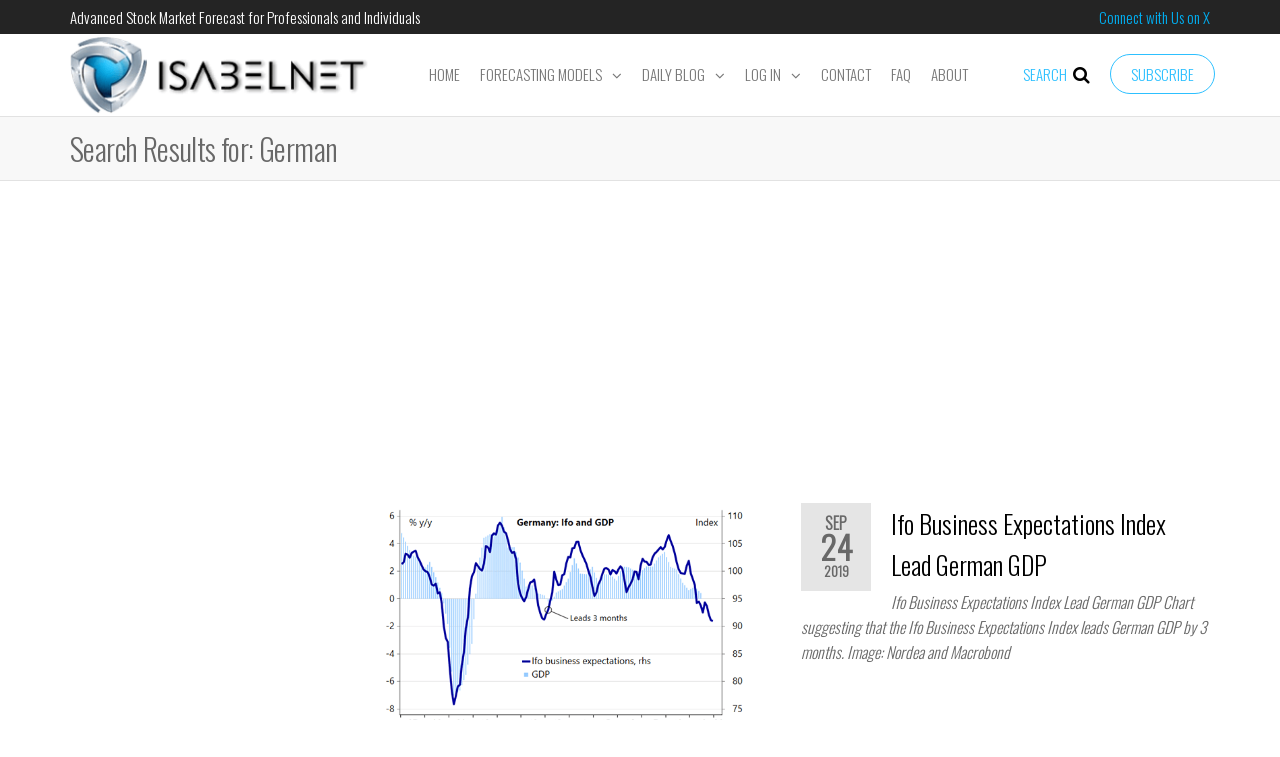

--- FILE ---
content_type: text/html; charset=UTF-8
request_url: https://www.isabelnet.com/page/2/?s=German
body_size: 31413
content:
<!DOCTYPE html>
<html class="no-js" lang="en-US">
<head>
<meta http-equiv="content-type" content="text/html; charset=UTF-8" />
<meta http-equiv="X-UA-Compatible" content="IE=edge">
<meta name="viewport" content="width=device-width, initial-scale=1">
<title>Search Results for &#8220;German&#8221; &#8211; Page 2 &#8211; ISABELNET</title>
<meta name='robots' content='follow, max-image-preview:large' />
<link href='https://fonts.gstatic.com' crossorigin rel='preconnect' />
<link rel="alternate" type="application/rss+xml" title="ISABELNET &raquo; Feed" href="https://www.isabelnet.com/feed/" />
<link rel="alternate" type="application/rss+xml" title="ISABELNET &raquo; Comments Feed" href="https://www.isabelnet.com/comments/feed/" />
<link rel="alternate" type="application/rss+xml" title="ISABELNET &raquo; Search Results for &#8220;German&#8221; Feed" href="https://www.isabelnet.com/search/German/feed/rss2/" />
<script type="text/javascript">
window._wpemojiSettings = {"baseUrl":"https:\/\/s.w.org\/images\/core\/emoji\/14.0.0\/72x72\/","ext":".png","svgUrl":"https:\/\/s.w.org\/images\/core\/emoji\/14.0.0\/svg\/","svgExt":".svg","source":{"concatemoji":"https:\/\/www.isabelnet.com\/wp-includes\/js\/wp-emoji-release.min.js?ver=6.2.2"}};
/*! This file is auto-generated */
!function(e,a,t){var n,r,o,i=a.createElement("canvas"),p=i.getContext&&i.getContext("2d");function s(e,t){p.clearRect(0,0,i.width,i.height),p.fillText(e,0,0);e=i.toDataURL();return p.clearRect(0,0,i.width,i.height),p.fillText(t,0,0),e===i.toDataURL()}function c(e){var t=a.createElement("script");t.src=e,t.defer=t.type="text/javascript",a.getElementsByTagName("head")[0].appendChild(t)}for(o=Array("flag","emoji"),t.supports={everything:!0,everythingExceptFlag:!0},r=0;r<o.length;r++)t.supports[o[r]]=function(e){if(p&&p.fillText)switch(p.textBaseline="top",p.font="600 32px Arial",e){case"flag":return s("\ud83c\udff3\ufe0f\u200d\u26a7\ufe0f","\ud83c\udff3\ufe0f\u200b\u26a7\ufe0f")?!1:!s("\ud83c\uddfa\ud83c\uddf3","\ud83c\uddfa\u200b\ud83c\uddf3")&&!s("\ud83c\udff4\udb40\udc67\udb40\udc62\udb40\udc65\udb40\udc6e\udb40\udc67\udb40\udc7f","\ud83c\udff4\u200b\udb40\udc67\u200b\udb40\udc62\u200b\udb40\udc65\u200b\udb40\udc6e\u200b\udb40\udc67\u200b\udb40\udc7f");case"emoji":return!s("\ud83e\udef1\ud83c\udffb\u200d\ud83e\udef2\ud83c\udfff","\ud83e\udef1\ud83c\udffb\u200b\ud83e\udef2\ud83c\udfff")}return!1}(o[r]),t.supports.everything=t.supports.everything&&t.supports[o[r]],"flag"!==o[r]&&(t.supports.everythingExceptFlag=t.supports.everythingExceptFlag&&t.supports[o[r]]);t.supports.everythingExceptFlag=t.supports.everythingExceptFlag&&!t.supports.flag,t.DOMReady=!1,t.readyCallback=function(){t.DOMReady=!0},t.supports.everything||(n=function(){t.readyCallback()},a.addEventListener?(a.addEventListener("DOMContentLoaded",n,!1),e.addEventListener("load",n,!1)):(e.attachEvent("onload",n),a.attachEvent("onreadystatechange",function(){"complete"===a.readyState&&t.readyCallback()})),(e=t.source||{}).concatemoji?c(e.concatemoji):e.wpemoji&&e.twemoji&&(c(e.twemoji),c(e.wpemoji)))}(window,document,window._wpemojiSettings);
</script>
<style type="text/css">
img.wp-smiley,
img.emoji {
display: inline !important;
border: none !important;
box-shadow: none !important;
height: 1em !important;
width: 1em !important;
margin: 0 0.07em !important;
vertical-align: -0.1em !important;
background: none !important;
padding: 0 !important;
}
</style>
<!-- <link rel='stylesheet' id='wp-block-library-css' href='https://www.isabelnet.com/wp-includes/css/dist/block-library/style.min.css?ver=6.2.2' type='text/css' media='all' /> -->
<!-- <link rel='stylesheet' id='classic-theme-styles-css' href='https://www.isabelnet.com/wp-includes/css/classic-themes.min.css?ver=6.2.2' type='text/css' media='all' /> -->
<link rel="stylesheet" type="text/css" href="//www.isabelnet.com/wp-content/cache/wpfc-minified/e7068izl/sawr.css" media="all"/>
<style id='global-styles-inline-css' type='text/css'>
body{--wp--preset--color--black: #000000;--wp--preset--color--cyan-bluish-gray: #abb8c3;--wp--preset--color--white: #ffffff;--wp--preset--color--pale-pink: #f78da7;--wp--preset--color--vivid-red: #cf2e2e;--wp--preset--color--luminous-vivid-orange: #ff6900;--wp--preset--color--luminous-vivid-amber: #fcb900;--wp--preset--color--light-green-cyan: #7bdcb5;--wp--preset--color--vivid-green-cyan: #00d084;--wp--preset--color--pale-cyan-blue: #8ed1fc;--wp--preset--color--vivid-cyan-blue: #0693e3;--wp--preset--color--vivid-purple: #9b51e0;--wp--preset--gradient--vivid-cyan-blue-to-vivid-purple: linear-gradient(135deg,rgba(6,147,227,1) 0%,rgb(155,81,224) 100%);--wp--preset--gradient--light-green-cyan-to-vivid-green-cyan: linear-gradient(135deg,rgb(122,220,180) 0%,rgb(0,208,130) 100%);--wp--preset--gradient--luminous-vivid-amber-to-luminous-vivid-orange: linear-gradient(135deg,rgba(252,185,0,1) 0%,rgba(255,105,0,1) 100%);--wp--preset--gradient--luminous-vivid-orange-to-vivid-red: linear-gradient(135deg,rgba(255,105,0,1) 0%,rgb(207,46,46) 100%);--wp--preset--gradient--very-light-gray-to-cyan-bluish-gray: linear-gradient(135deg,rgb(238,238,238) 0%,rgb(169,184,195) 100%);--wp--preset--gradient--cool-to-warm-spectrum: linear-gradient(135deg,rgb(74,234,220) 0%,rgb(151,120,209) 20%,rgb(207,42,186) 40%,rgb(238,44,130) 60%,rgb(251,105,98) 80%,rgb(254,248,76) 100%);--wp--preset--gradient--blush-light-purple: linear-gradient(135deg,rgb(255,206,236) 0%,rgb(152,150,240) 100%);--wp--preset--gradient--blush-bordeaux: linear-gradient(135deg,rgb(254,205,165) 0%,rgb(254,45,45) 50%,rgb(107,0,62) 100%);--wp--preset--gradient--luminous-dusk: linear-gradient(135deg,rgb(255,203,112) 0%,rgb(199,81,192) 50%,rgb(65,88,208) 100%);--wp--preset--gradient--pale-ocean: linear-gradient(135deg,rgb(255,245,203) 0%,rgb(182,227,212) 50%,rgb(51,167,181) 100%);--wp--preset--gradient--electric-grass: linear-gradient(135deg,rgb(202,248,128) 0%,rgb(113,206,126) 100%);--wp--preset--gradient--midnight: linear-gradient(135deg,rgb(2,3,129) 0%,rgb(40,116,252) 100%);--wp--preset--duotone--dark-grayscale: url('#wp-duotone-dark-grayscale');--wp--preset--duotone--grayscale: url('#wp-duotone-grayscale');--wp--preset--duotone--purple-yellow: url('#wp-duotone-purple-yellow');--wp--preset--duotone--blue-red: url('#wp-duotone-blue-red');--wp--preset--duotone--midnight: url('#wp-duotone-midnight');--wp--preset--duotone--magenta-yellow: url('#wp-duotone-magenta-yellow');--wp--preset--duotone--purple-green: url('#wp-duotone-purple-green');--wp--preset--duotone--blue-orange: url('#wp-duotone-blue-orange');--wp--preset--font-size--small: 13px;--wp--preset--font-size--medium: 20px;--wp--preset--font-size--large: 36px;--wp--preset--font-size--x-large: 42px;--wp--preset--spacing--20: 0.44rem;--wp--preset--spacing--30: 0.67rem;--wp--preset--spacing--40: 1rem;--wp--preset--spacing--50: 1.5rem;--wp--preset--spacing--60: 2.25rem;--wp--preset--spacing--70: 3.38rem;--wp--preset--spacing--80: 5.06rem;--wp--preset--shadow--natural: 6px 6px 9px rgba(0, 0, 0, 0.2);--wp--preset--shadow--deep: 12px 12px 50px rgba(0, 0, 0, 0.4);--wp--preset--shadow--sharp: 6px 6px 0px rgba(0, 0, 0, 0.2);--wp--preset--shadow--outlined: 6px 6px 0px -3px rgba(255, 255, 255, 1), 6px 6px rgba(0, 0, 0, 1);--wp--preset--shadow--crisp: 6px 6px 0px rgba(0, 0, 0, 1);}:where(.is-layout-flex){gap: 0.5em;}body .is-layout-flow > .alignleft{float: left;margin-inline-start: 0;margin-inline-end: 2em;}body .is-layout-flow > .alignright{float: right;margin-inline-start: 2em;margin-inline-end: 0;}body .is-layout-flow > .aligncenter{margin-left: auto !important;margin-right: auto !important;}body .is-layout-constrained > .alignleft{float: left;margin-inline-start: 0;margin-inline-end: 2em;}body .is-layout-constrained > .alignright{float: right;margin-inline-start: 2em;margin-inline-end: 0;}body .is-layout-constrained > .aligncenter{margin-left: auto !important;margin-right: auto !important;}body .is-layout-constrained > :where(:not(.alignleft):not(.alignright):not(.alignfull)){max-width: var(--wp--style--global--content-size);margin-left: auto !important;margin-right: auto !important;}body .is-layout-constrained > .alignwide{max-width: var(--wp--style--global--wide-size);}body .is-layout-flex{display: flex;}body .is-layout-flex{flex-wrap: wrap;align-items: center;}body .is-layout-flex > *{margin: 0;}:where(.wp-block-columns.is-layout-flex){gap: 2em;}.has-black-color{color: var(--wp--preset--color--black) !important;}.has-cyan-bluish-gray-color{color: var(--wp--preset--color--cyan-bluish-gray) !important;}.has-white-color{color: var(--wp--preset--color--white) !important;}.has-pale-pink-color{color: var(--wp--preset--color--pale-pink) !important;}.has-vivid-red-color{color: var(--wp--preset--color--vivid-red) !important;}.has-luminous-vivid-orange-color{color: var(--wp--preset--color--luminous-vivid-orange) !important;}.has-luminous-vivid-amber-color{color: var(--wp--preset--color--luminous-vivid-amber) !important;}.has-light-green-cyan-color{color: var(--wp--preset--color--light-green-cyan) !important;}.has-vivid-green-cyan-color{color: var(--wp--preset--color--vivid-green-cyan) !important;}.has-pale-cyan-blue-color{color: var(--wp--preset--color--pale-cyan-blue) !important;}.has-vivid-cyan-blue-color{color: var(--wp--preset--color--vivid-cyan-blue) !important;}.has-vivid-purple-color{color: var(--wp--preset--color--vivid-purple) !important;}.has-black-background-color{background-color: var(--wp--preset--color--black) !important;}.has-cyan-bluish-gray-background-color{background-color: var(--wp--preset--color--cyan-bluish-gray) !important;}.has-white-background-color{background-color: var(--wp--preset--color--white) !important;}.has-pale-pink-background-color{background-color: var(--wp--preset--color--pale-pink) !important;}.has-vivid-red-background-color{background-color: var(--wp--preset--color--vivid-red) !important;}.has-luminous-vivid-orange-background-color{background-color: var(--wp--preset--color--luminous-vivid-orange) !important;}.has-luminous-vivid-amber-background-color{background-color: var(--wp--preset--color--luminous-vivid-amber) !important;}.has-light-green-cyan-background-color{background-color: var(--wp--preset--color--light-green-cyan) !important;}.has-vivid-green-cyan-background-color{background-color: var(--wp--preset--color--vivid-green-cyan) !important;}.has-pale-cyan-blue-background-color{background-color: var(--wp--preset--color--pale-cyan-blue) !important;}.has-vivid-cyan-blue-background-color{background-color: var(--wp--preset--color--vivid-cyan-blue) !important;}.has-vivid-purple-background-color{background-color: var(--wp--preset--color--vivid-purple) !important;}.has-black-border-color{border-color: var(--wp--preset--color--black) !important;}.has-cyan-bluish-gray-border-color{border-color: var(--wp--preset--color--cyan-bluish-gray) !important;}.has-white-border-color{border-color: var(--wp--preset--color--white) !important;}.has-pale-pink-border-color{border-color: var(--wp--preset--color--pale-pink) !important;}.has-vivid-red-border-color{border-color: var(--wp--preset--color--vivid-red) !important;}.has-luminous-vivid-orange-border-color{border-color: var(--wp--preset--color--luminous-vivid-orange) !important;}.has-luminous-vivid-amber-border-color{border-color: var(--wp--preset--color--luminous-vivid-amber) !important;}.has-light-green-cyan-border-color{border-color: var(--wp--preset--color--light-green-cyan) !important;}.has-vivid-green-cyan-border-color{border-color: var(--wp--preset--color--vivid-green-cyan) !important;}.has-pale-cyan-blue-border-color{border-color: var(--wp--preset--color--pale-cyan-blue) !important;}.has-vivid-cyan-blue-border-color{border-color: var(--wp--preset--color--vivid-cyan-blue) !important;}.has-vivid-purple-border-color{border-color: var(--wp--preset--color--vivid-purple) !important;}.has-vivid-cyan-blue-to-vivid-purple-gradient-background{background: var(--wp--preset--gradient--vivid-cyan-blue-to-vivid-purple) !important;}.has-light-green-cyan-to-vivid-green-cyan-gradient-background{background: var(--wp--preset--gradient--light-green-cyan-to-vivid-green-cyan) !important;}.has-luminous-vivid-amber-to-luminous-vivid-orange-gradient-background{background: var(--wp--preset--gradient--luminous-vivid-amber-to-luminous-vivid-orange) !important;}.has-luminous-vivid-orange-to-vivid-red-gradient-background{background: var(--wp--preset--gradient--luminous-vivid-orange-to-vivid-red) !important;}.has-very-light-gray-to-cyan-bluish-gray-gradient-background{background: var(--wp--preset--gradient--very-light-gray-to-cyan-bluish-gray) !important;}.has-cool-to-warm-spectrum-gradient-background{background: var(--wp--preset--gradient--cool-to-warm-spectrum) !important;}.has-blush-light-purple-gradient-background{background: var(--wp--preset--gradient--blush-light-purple) !important;}.has-blush-bordeaux-gradient-background{background: var(--wp--preset--gradient--blush-bordeaux) !important;}.has-luminous-dusk-gradient-background{background: var(--wp--preset--gradient--luminous-dusk) !important;}.has-pale-ocean-gradient-background{background: var(--wp--preset--gradient--pale-ocean) !important;}.has-electric-grass-gradient-background{background: var(--wp--preset--gradient--electric-grass) !important;}.has-midnight-gradient-background{background: var(--wp--preset--gradient--midnight) !important;}.has-small-font-size{font-size: var(--wp--preset--font-size--small) !important;}.has-medium-font-size{font-size: var(--wp--preset--font-size--medium) !important;}.has-large-font-size{font-size: var(--wp--preset--font-size--large) !important;}.has-x-large-font-size{font-size: var(--wp--preset--font-size--x-large) !important;}
.wp-block-navigation a:where(:not(.wp-element-button)){color: inherit;}
:where(.wp-block-columns.is-layout-flex){gap: 2em;}
.wp-block-pullquote{font-size: 1.5em;line-height: 1.6;}
</style>
<!-- <link rel='stylesheet' id='cf7_add_password_field_style-css' href='https://www.isabelnet.com/wp-content/plugins/cf7-add-password-field/css/all.css?ver=6.2.2' type='text/css' media='all' /> -->
<!-- <link rel='stylesheet' id='contact-form-7-css' href='https://www.isabelnet.com/wp-content/plugins/contact-form-7/includes/css/styles.css?ver=5.6.4' type='text/css' media='all' /> -->
<!-- <link rel='stylesheet' id='futurio-extra-css' href='https://www.isabelnet.com/wp-content/plugins/futurio-extra/css/style.css?ver=1.8.4' type='text/css' media='all' /> -->
<!-- <link rel='stylesheet' id='elementor-frontend-legacy-css' href='https://www.isabelnet.com/wp-content/plugins/elementor/assets/css/frontend-legacy.min.css?ver=3.6.8' type='text/css' media='all' /> -->
<!-- <link rel='stylesheet' id='elementor-frontend-css' href='https://www.isabelnet.com/wp-content/plugins/elementor/assets/css/frontend.min.css?ver=3.6.8' type='text/css' media='all' /> -->
<link rel="stylesheet" type="text/css" href="//www.isabelnet.com/wp-content/cache/wpfc-minified/ftzgnmp8/sawr.css" media="all"/>
<link rel='stylesheet' id='elementor-post-194-css' href='https://www.isabelnet.com/wp-content/uploads/elementor/css/post-194.css?ver=1766829050' type='text/css' media='all' />
<!-- <link rel='stylesheet' id='wpcf7-redirect-script-frontend-css' href='https://www.isabelnet.com/wp-content/plugins/wpcf7-redirect/build/css/wpcf7-redirect-frontend.min.css?ver=1.1' type='text/css' media='all' /> -->
<!-- <link rel='stylesheet' id='bootstrap-css' href='https://www.isabelnet.com/wp-content/themes/futurio/css/bootstrap.css?ver=3.3.7' type='text/css' media='all' /> -->
<!-- <link rel='stylesheet' id='futurio-stylesheet-css' href='https://www.isabelnet.com/wp-content/themes/futurio/style.css?ver=1.5.4' type='text/css' media='all' /> -->
<!-- <link rel='stylesheet' id='font-awesome-css' href='https://www.isabelnet.com/wp-content/plugins/elementor/assets/lib/font-awesome/css/font-awesome.min.css?ver=4.7.0' type='text/css' media='all' /> -->
<!-- <link rel='stylesheet' id='wp-members-css' href='https://www.isabelnet.com/wp-content/plugins/wp-members/assets/css/forms/generic-no-float.min.css?ver=3.5.5.1' type='text/css' media='all' /> -->
<!-- <link rel='stylesheet' id='kirki-styles-css' href='https://www.isabelnet.com?action=kirki-styles&#038;ver=3.1.9' type='text/css' media='all' /> -->
<link rel="stylesheet" type="text/css" href="//www.isabelnet.com/wp-content/cache/wpfc-minified/7z0ua7xg/ablh3.css" media="all"/>
<script src='//www.isabelnet.com/wp-content/cache/wpfc-minified/8yh63pyd/saws.js' type="text/javascript"></script>
<!-- <script type='text/javascript' src='https://www.isabelnet.com/wp-content/plugins/cf7-add-password-field/js/eye.js?ver=6.2.2' id='cf7_add_password_field_scripts-js'></script> -->
<!-- <script type='text/javascript' src='https://www.isabelnet.com/wp-includes/js/jquery/jquery.min.js?ver=3.6.4' id='jquery-core-js'></script> -->
<!-- <script type='text/javascript' src='https://www.isabelnet.com/wp-includes/js/jquery/jquery-migrate.min.js?ver=3.4.0' id='jquery-migrate-js'></script> -->
<link rel="https://api.w.org/" href="https://www.isabelnet.com/wp-json/" /><link rel="EditURI" type="application/rsd+xml" title="RSD" href="https://www.isabelnet.com/xmlrpc.php?rsd" />
<link rel="wlwmanifest" type="application/wlwmanifest+xml" href="https://www.isabelnet.com/wp-includes/wlwmanifest.xml" />
<meta name="generator" content="WordPress 6.2.2" />
<!-- HFCM by 99 Robots - Snippet # 3: Google Adsence Site Wide -->
<script async src="https://pagead2.googlesyndication.com/pagead/js/adsbygoogle.js"></script> <script>(adsbygoogle = window.adsbygoogle || []).push({
google_ad_client: "ca-pub-3793037343620815",
enable_page_level_ads: true
});</script>
<script type="text/javascript">document.oncontextmenu = new Function("return false");</script>
<!-- /end HFCM by 99 Robots -->
<!-- HFCM by 99 Robots - Snippet # 4: Google Analytics -->
<!-- Global site tag (gtag.js) - Google Analytics -->
<script async src="https://www.googletagmanager.com/gtag/js?id=G-QDE1M6QWH7"></script>
<script>
window.dataLayer = window.dataLayer || [];
function gtag(){dataLayer.push(arguments);}
gtag('js', new Date());
gtag('config', 'G-QDE1M6QWH7');
</script>
<!-- /end HFCM by 99 Robots -->
<!-- HFCM by 99 Robots - Snippet # 5: Supprime Copy/Paste -->
<body oncopy="return false" oncut="return false" onpaste="return false"></body>
<!-- /end HFCM by 99 Robots -->
<script>document.documentElement.className = document.documentElement.className.replace( 'no-js', 'js' );</script>
<style type="text/css" id="futurio-header-css">
.site-title,
.site-description {
position: absolute;
clip: rect(1px, 1px, 1px, 1px);
}
</style>
<link rel="icon" href="https://www.isabelnet.com/wp-content/uploads/2019/02/icon-png.png" sizes="32x32" />
<link rel="icon" href="https://www.isabelnet.com/wp-content/uploads/2019/02/icon-png.png" sizes="192x192" />
<link rel="apple-touch-icon" href="https://www.isabelnet.com/wp-content/uploads/2019/02/icon-png.png" />
<meta name="msapplication-TileImage" content="https://www.isabelnet.com/wp-content/uploads/2019/02/icon-png.png" />
</head>
<body id="blog" class="search search-results paged wp-custom-logo paged-2 search-paged-2 elementor-default elementor-kit-24453">
<a class="skip-link screen-reader-text" href="#site-content">Skip to the content</a><svg xmlns="http://www.w3.org/2000/svg" viewBox="0 0 0 0" width="0" height="0" focusable="false" role="none" style="visibility: hidden; position: absolute; left: -9999px; overflow: hidden;" ><defs><filter id="wp-duotone-dark-grayscale"><feColorMatrix color-interpolation-filters="sRGB" type="matrix" values=" .299 .587 .114 0 0 .299 .587 .114 0 0 .299 .587 .114 0 0 .299 .587 .114 0 0 " /><feComponentTransfer color-interpolation-filters="sRGB" ><feFuncR type="table" tableValues="0 0.49803921568627" /><feFuncG type="table" tableValues="0 0.49803921568627" /><feFuncB type="table" tableValues="0 0.49803921568627" /><feFuncA type="table" tableValues="1 1" /></feComponentTransfer><feComposite in2="SourceGraphic" operator="in" /></filter></defs></svg><svg xmlns="http://www.w3.org/2000/svg" viewBox="0 0 0 0" width="0" height="0" focusable="false" role="none" style="visibility: hidden; position: absolute; left: -9999px; overflow: hidden;" ><defs><filter id="wp-duotone-grayscale"><feColorMatrix color-interpolation-filters="sRGB" type="matrix" values=" .299 .587 .114 0 0 .299 .587 .114 0 0 .299 .587 .114 0 0 .299 .587 .114 0 0 " /><feComponentTransfer color-interpolation-filters="sRGB" ><feFuncR type="table" tableValues="0 1" /><feFuncG type="table" tableValues="0 1" /><feFuncB type="table" tableValues="0 1" /><feFuncA type="table" tableValues="1 1" /></feComponentTransfer><feComposite in2="SourceGraphic" operator="in" /></filter></defs></svg><svg xmlns="http://www.w3.org/2000/svg" viewBox="0 0 0 0" width="0" height="0" focusable="false" role="none" style="visibility: hidden; position: absolute; left: -9999px; overflow: hidden;" ><defs><filter id="wp-duotone-purple-yellow"><feColorMatrix color-interpolation-filters="sRGB" type="matrix" values=" .299 .587 .114 0 0 .299 .587 .114 0 0 .299 .587 .114 0 0 .299 .587 .114 0 0 " /><feComponentTransfer color-interpolation-filters="sRGB" ><feFuncR type="table" tableValues="0.54901960784314 0.98823529411765" /><feFuncG type="table" tableValues="0 1" /><feFuncB type="table" tableValues="0.71764705882353 0.25490196078431" /><feFuncA type="table" tableValues="1 1" /></feComponentTransfer><feComposite in2="SourceGraphic" operator="in" /></filter></defs></svg><svg xmlns="http://www.w3.org/2000/svg" viewBox="0 0 0 0" width="0" height="0" focusable="false" role="none" style="visibility: hidden; position: absolute; left: -9999px; overflow: hidden;" ><defs><filter id="wp-duotone-blue-red"><feColorMatrix color-interpolation-filters="sRGB" type="matrix" values=" .299 .587 .114 0 0 .299 .587 .114 0 0 .299 .587 .114 0 0 .299 .587 .114 0 0 " /><feComponentTransfer color-interpolation-filters="sRGB" ><feFuncR type="table" tableValues="0 1" /><feFuncG type="table" tableValues="0 0.27843137254902" /><feFuncB type="table" tableValues="0.5921568627451 0.27843137254902" /><feFuncA type="table" tableValues="1 1" /></feComponentTransfer><feComposite in2="SourceGraphic" operator="in" /></filter></defs></svg><svg xmlns="http://www.w3.org/2000/svg" viewBox="0 0 0 0" width="0" height="0" focusable="false" role="none" style="visibility: hidden; position: absolute; left: -9999px; overflow: hidden;" ><defs><filter id="wp-duotone-midnight"><feColorMatrix color-interpolation-filters="sRGB" type="matrix" values=" .299 .587 .114 0 0 .299 .587 .114 0 0 .299 .587 .114 0 0 .299 .587 .114 0 0 " /><feComponentTransfer color-interpolation-filters="sRGB" ><feFuncR type="table" tableValues="0 0" /><feFuncG type="table" tableValues="0 0.64705882352941" /><feFuncB type="table" tableValues="0 1" /><feFuncA type="table" tableValues="1 1" /></feComponentTransfer><feComposite in2="SourceGraphic" operator="in" /></filter></defs></svg><svg xmlns="http://www.w3.org/2000/svg" viewBox="0 0 0 0" width="0" height="0" focusable="false" role="none" style="visibility: hidden; position: absolute; left: -9999px; overflow: hidden;" ><defs><filter id="wp-duotone-magenta-yellow"><feColorMatrix color-interpolation-filters="sRGB" type="matrix" values=" .299 .587 .114 0 0 .299 .587 .114 0 0 .299 .587 .114 0 0 .299 .587 .114 0 0 " /><feComponentTransfer color-interpolation-filters="sRGB" ><feFuncR type="table" tableValues="0.78039215686275 1" /><feFuncG type="table" tableValues="0 0.94901960784314" /><feFuncB type="table" tableValues="0.35294117647059 0.47058823529412" /><feFuncA type="table" tableValues="1 1" /></feComponentTransfer><feComposite in2="SourceGraphic" operator="in" /></filter></defs></svg><svg xmlns="http://www.w3.org/2000/svg" viewBox="0 0 0 0" width="0" height="0" focusable="false" role="none" style="visibility: hidden; position: absolute; left: -9999px; overflow: hidden;" ><defs><filter id="wp-duotone-purple-green"><feColorMatrix color-interpolation-filters="sRGB" type="matrix" values=" .299 .587 .114 0 0 .299 .587 .114 0 0 .299 .587 .114 0 0 .299 .587 .114 0 0 " /><feComponentTransfer color-interpolation-filters="sRGB" ><feFuncR type="table" tableValues="0.65098039215686 0.40392156862745" /><feFuncG type="table" tableValues="0 1" /><feFuncB type="table" tableValues="0.44705882352941 0.4" /><feFuncA type="table" tableValues="1 1" /></feComponentTransfer><feComposite in2="SourceGraphic" operator="in" /></filter></defs></svg><svg xmlns="http://www.w3.org/2000/svg" viewBox="0 0 0 0" width="0" height="0" focusable="false" role="none" style="visibility: hidden; position: absolute; left: -9999px; overflow: hidden;" ><defs><filter id="wp-duotone-blue-orange"><feColorMatrix color-interpolation-filters="sRGB" type="matrix" values=" .299 .587 .114 0 0 .299 .587 .114 0 0 .299 .587 .114 0 0 .299 .587 .114 0 0 " /><feComponentTransfer color-interpolation-filters="sRGB" ><feFuncR type="table" tableValues="0.098039215686275 1" /><feFuncG type="table" tableValues="0 0.66274509803922" /><feFuncB type="table" tableValues="0.84705882352941 0.41960784313725" /><feFuncA type="table" tableValues="1 1" /></feComponentTransfer><feComposite in2="SourceGraphic" operator="in" /></filter></defs></svg>                <div class="page-wrap">
<div class="top-bar-section container-fluid">
<div class="container">
<div class="row">
<div id="textarea_1" class="top-bar-item col-sm-6">
<p>Advanced Stock Market Forecast for Professionals and Individuals</p>                 
</div>
<div id="textarea_2" class="top-bar-item col-sm-6">
<p><a href="https://x.com/ISABELNET_SA">Connect with Us on X</a></p>                 
</div>
</div>
</div>
</div>	
<div class="main-menu">
<nav id="site-navigation" class="navbar navbar-default nav-pos-center">     
<div class="container">   
<div class="navbar-header">
<div class="site-heading navbar-brand heading-menu" >
<div class="site-branding-logo">
<a href="https://www.isabelnet.com/" class="custom-logo-link" rel="home"><img width="306" height="80" src="https://www.isabelnet.com/wp-content/uploads/2019/02/logo-isabelnet.png" class="custom-logo" alt="isabelnet logo" decoding="async" srcset="https://www.isabelnet.com/wp-content/uploads/2019/02/logo-isabelnet.png 306w, https://www.isabelnet.com/wp-content/uploads/2019/02/logo-isabelnet-300x78.png 300w" sizes="(max-width: 306px) 100vw, 306px" /></a>                        </div>
<div class="site-branding-text">
<p class="site-title"><a href="https://www.isabelnet.com/" rel="home">ISABELNET</a></p>
<p class="site-description">
Advanced Stock Market Forecast for Professional and Individual                                </p>
</div><!-- .site-branding-text -->
</div>
</div>
<div class="nav navbar-nav navbar-right icons-menu-right">
<div class="menu-button">
<a class="btn-default" href="https://www.isabelnet.com/subscribe/">
Subscribe                                        </a>
</div>
<div class="offcanvas-sidebar-toggle">
<font color="2dc0ff">SEARCH&nbsp;&nbsp;</font><i class="fa fa-search"></i>
</div>
</div>
<a href="#" id="main-menu-panel" class="open-panel" data-panel="main-menu-panel">
<span></span>
<span></span>
<span></span>
<div class="brand-absolute visible-xs">Menu</div>
</a>
<div class="menu-container"><ul id="menu-main-menu" class="nav navbar-nav navbar-center"><li itemscope="itemscope" itemtype="https://www.schema.org/SiteNavigationElement" id="menu-item-195" class="menu-item menu-item-type-post_type menu-item-object-page menu-item-home menu-item-195 nav-item"><a title="Home" href="https://www.isabelnet.com/" class="nav-link">Home</a></li>
<li itemscope="itemscope" itemtype="https://www.schema.org/SiteNavigationElement" id="menu-item-668" class="menu-item menu-item-type-custom menu-item-object-custom menu-item-has-children dropdown menu-item-668 nav-item"><a title="Forecasting Models" href="https://www.isabelnet.com/stock-market-forecasting-models/" data-toggle="dropdown" aria-haspopup="true" aria-expanded="false" class="dropdown-toggle nav-link" id="menu-item-dropdown-668">Forecasting Models</a>
<ul class="dropdown-menu" aria-labelledby="menu-item-dropdown-668" role="menu">
<li itemscope="itemscope" itemtype="https://www.schema.org/SiteNavigationElement" id="menu-item-394" class="menu-item menu-item-type-post_type menu-item-object-page menu-item-394 nav-item"><a title="Stock Market Valuation" href="https://www.isabelnet.com/stock-market-valuation/" class="dropdown-item">Stock Market Valuation</a></li>
<li itemscope="itemscope" itemtype="https://www.schema.org/SiteNavigationElement" id="menu-item-393" class="menu-item menu-item-type-post_type menu-item-object-page menu-item-393 nav-item"><a title="Stock Market Short-Term Forecast" href="https://www.isabelnet.com/stock-market-short-term-forecast/" class="dropdown-item">Stock Market Short-Term Forecast</a></li>
<li itemscope="itemscope" itemtype="https://www.schema.org/SiteNavigationElement" id="menu-item-392" class="menu-item menu-item-type-post_type menu-item-object-page menu-item-392 nav-item"><a title="Stock Market Equity Risk Premium" href="https://www.isabelnet.com/stock-market-equity-risk-premium/" class="dropdown-item">Stock Market Equity Risk Premium</a></li>
<li itemscope="itemscope" itemtype="https://www.schema.org/SiteNavigationElement" id="menu-item-32923" class="menu-item menu-item-type-post_type menu-item-object-page menu-item-32923 nav-item"><a title="Stock Market Bull and Bear Indicator" href="https://www.isabelnet.com/stock-market-bull-and-bear-indicator/" class="dropdown-item">Stock Market Bull and Bear Indicator</a></li>
<li itemscope="itemscope" itemtype="https://www.schema.org/SiteNavigationElement" id="menu-item-391" class="menu-item menu-item-type-post_type menu-item-object-page menu-item-391 nav-item"><a title="Stock Market Long-Term Forecast" href="https://www.isabelnet.com/stock-market-long-term-forecast/" class="dropdown-item">Stock Market Long-Term Forecast</a></li>
<li itemscope="itemscope" itemtype="https://www.schema.org/SiteNavigationElement" id="menu-item-4776" class="menu-item menu-item-type-post_type menu-item-object-page menu-item-4776 nav-item"><a title="Stock Market Forecasting Models vs. US Stock Market" href="https://www.isabelnet.com/stock-market-forecasting-models-vs-us-stock-market/" class="dropdown-item">Stock Market Forecasting Models vs. US Stock Market</a></li>
<li itemscope="itemscope" itemtype="https://www.schema.org/SiteNavigationElement" id="menu-item-4511" class="menu-item menu-item-type-post_type menu-item-object-page menu-item-4511 nav-item"><a title="95% Correlation, R² = 0.90 since 1970" href="https://www.isabelnet.com/99-correlation-with-the-us-stock-market-and-an-r%c2%b2-of-0-97-since-1970/" class="dropdown-item">95% Correlation, R² = 0.90 since 1970</a></li>
<li itemscope="itemscope" itemtype="https://www.schema.org/SiteNavigationElement" id="menu-item-4295" class="menu-item menu-item-type-custom menu-item-object-custom menu-item-4295 nav-item"><a title="Recession Indicators" href="https://www.isabelnet.com/?s=recession" class="dropdown-item">Recession Indicators</a></li>
<li itemscope="itemscope" itemtype="https://www.schema.org/SiteNavigationElement" id="menu-item-12878" class="menu-item menu-item-type-custom menu-item-object-custom menu-item-12878 nav-item"><a title="Leading Indicators" href="https://www.isabelnet.com/?s=lead" class="dropdown-item">Leading Indicators</a></li>
</ul>
</li>
<li itemscope="itemscope" itemtype="https://www.schema.org/SiteNavigationElement" id="menu-item-206" class="menu-item menu-item-type-post_type menu-item-object-page current_page_parent menu-item-has-children dropdown menu-item-206 nav-item"><a title="Daily Blog" href="https://www.isabelnet.com/blog/" data-toggle="dropdown" aria-haspopup="true" aria-expanded="false" class="dropdown-toggle nav-link" id="menu-item-dropdown-206">Daily Blog</a>
<ul class="dropdown-menu" aria-labelledby="menu-item-dropdown-206" role="menu">
<li itemscope="itemscope" itemtype="https://www.schema.org/SiteNavigationElement" id="menu-item-6986" class="menu-item menu-item-type-post_type menu-item-object-page current_page_parent menu-item-has-children dropdown menu-item-6986 nav-item"><a title="All Recent Posts" href="https://www.isabelnet.com/blog/" class="dropdown-item">All Recent Posts</a>
<ul class="dropdown-menu" aria-labelledby="menu-item-dropdown-206" role="menu">
<li itemscope="itemscope" itemtype="https://www.schema.org/SiteNavigationElement" id="menu-item-10846" class="menu-item menu-item-type-custom menu-item-object-custom menu-item-10846 nav-item"><a title="Daily Blog" href="https://www.isabelnet.com/blog/" class="dropdown-item">Daily Blog</a></li>
</ul>
</li>
<li itemscope="itemscope" itemtype="https://www.schema.org/SiteNavigationElement" id="menu-item-7063" class="menu-item menu-item-type-custom menu-item-object-custom menu-item-has-children dropdown menu-item-7063 nav-item"><a title="A" href="http://#" class="dropdown-item">A</a>
<ul class="dropdown-menu" aria-labelledby="menu-item-dropdown-206" role="menu">
<li itemscope="itemscope" itemtype="https://www.schema.org/SiteNavigationElement" id="menu-item-7090" class="menu-item menu-item-type-custom menu-item-object-custom menu-item-7090 nav-item"><a title="AAII Sentiment Survey" href="https://www.isabelnet.com/?s=AAII" class="dropdown-item">AAII Sentiment Survey</a></li>
<li itemscope="itemscope" itemtype="https://www.schema.org/SiteNavigationElement" id="menu-item-16282" class="menu-item menu-item-type-custom menu-item-object-custom menu-item-16282 nav-item"><a title="Active" href="https://www.isabelnet.com/?s=active" class="dropdown-item">Active</a></li>
<li itemscope="itemscope" itemtype="https://www.schema.org/SiteNavigationElement" id="menu-item-16530" class="menu-item menu-item-type-custom menu-item-object-custom menu-item-16530 nav-item"><a title="Active Fund" href="https://www.isabelnet.com/?s=active+fund" class="dropdown-item">Active Fund</a></li>
<li itemscope="itemscope" itemtype="https://www.schema.org/SiteNavigationElement" id="menu-item-10603" class="menu-item menu-item-type-custom menu-item-object-custom menu-item-10603 nav-item"><a title="Active Investing" href="https://www.isabelnet.com/?s=active+investing" class="dropdown-item">Active Investing</a></li>
<li itemscope="itemscope" itemtype="https://www.schema.org/SiteNavigationElement" id="menu-item-18713" class="menu-item menu-item-type-custom menu-item-object-custom menu-item-18713 nav-item"><a title="Activity" href="https://www.isabelnet.com/?s=activity" class="dropdown-item">Activity</a></li>
<li itemscope="itemscope" itemtype="https://www.schema.org/SiteNavigationElement" id="menu-item-17042" class="menu-item menu-item-type-custom menu-item-object-custom menu-item-17042 nav-item"><a title="ACWI" href="https://www.isabelnet.com/?s=ACWI" class="dropdown-item">ACWI</a></li>
<li itemscope="itemscope" itemtype="https://www.schema.org/SiteNavigationElement" id="menu-item-11814" class="menu-item menu-item-type-custom menu-item-object-custom menu-item-11814 nav-item"><a title="Aging" href="https://www.isabelnet.com/?s=aging" class="dropdown-item">Aging</a></li>
<li itemscope="itemscope" itemtype="https://www.schema.org/SiteNavigationElement" id="menu-item-7473" class="menu-item menu-item-type-custom menu-item-object-custom menu-item-7473 nav-item"><a title="Algorithmic Trading" href="https://www.isabelnet.com/?s=algorithmic+trading" class="dropdown-item">Algorithmic Trading</a></li>
<li itemscope="itemscope" itemtype="https://www.schema.org/SiteNavigationElement" id="menu-item-7062" class="menu-item menu-item-type-custom menu-item-object-custom menu-item-7062 nav-item"><a title="All-Time High" href="https://www.isabelnet.com/?s=all-time+high" class="dropdown-item">All-Time High</a></li>
<li itemscope="itemscope" itemtype="https://www.schema.org/SiteNavigationElement" id="menu-item-7861" class="menu-item menu-item-type-custom menu-item-object-custom menu-item-7861 nav-item"><a title="Allocation" href="https://www.isabelnet.com/?s=allocation" class="dropdown-item">Allocation</a></li>
<li itemscope="itemscope" itemtype="https://www.schema.org/SiteNavigationElement" id="menu-item-15974" class="menu-item menu-item-type-custom menu-item-object-custom menu-item-15974 nav-item"><a title="America" href="https://www.isabelnet.com/?s=America" class="dropdown-item">America</a></li>
<li itemscope="itemscope" itemtype="https://www.schema.org/SiteNavigationElement" id="menu-item-10859" class="menu-item menu-item-type-custom menu-item-object-custom menu-item-10859 nav-item"><a title="Argentina" href="https://www.isabelnet.com/?s=Argentina" class="dropdown-item">Argentina</a></li>
<li itemscope="itemscope" itemtype="https://www.schema.org/SiteNavigationElement" id="menu-item-14602" class="menu-item menu-item-type-custom menu-item-object-custom menu-item-14602 nav-item"><a title="Asia" href="https://www.isabelnet.com/?s=asia" class="dropdown-item">Asia</a></li>
<li itemscope="itemscope" itemtype="https://www.schema.org/SiteNavigationElement" id="menu-item-13195" class="menu-item menu-item-type-custom menu-item-object-custom menu-item-13195 nav-item"><a title="Asset" href="https://www.isabelnet.com/?s=asset" class="dropdown-item">Asset</a></li>
<li itemscope="itemscope" itemtype="https://www.schema.org/SiteNavigationElement" id="menu-item-7847" class="menu-item menu-item-type-custom menu-item-object-custom menu-item-7847 nav-item"><a title="Asset Class" href="https://www.isabelnet.com/?s=asset+class" class="dropdown-item">Asset Class</a></li>
<li itemscope="itemscope" itemtype="https://www.schema.org/SiteNavigationElement" id="menu-item-15339" class="menu-item menu-item-type-custom menu-item-object-custom menu-item-15339 nav-item"><a title="Auto Loan" href="https://www.isabelnet.com/?s=auto+loan" class="dropdown-item">Auto Loan</a></li>
<li itemscope="itemscope" itemtype="https://www.schema.org/SiteNavigationElement" id="menu-item-10604" class="menu-item menu-item-type-custom menu-item-object-custom menu-item-10604 nav-item"><a title="Average Claims" href="https://www.isabelnet.com/?s=average+claims" class="dropdown-item">Average Claims</a></li>
<li itemscope="itemscope" itemtype="https://www.schema.org/SiteNavigationElement" id="menu-item-10299" class="menu-item menu-item-type-custom menu-item-object-custom menu-item-10299 nav-item"><a title="Average Return" href="https://www.isabelnet.com/?s=average+return" class="dropdown-item">Average Return</a></li>
</ul>
</li>
<li itemscope="itemscope" itemtype="https://www.schema.org/SiteNavigationElement" id="menu-item-6980" class="menu-item menu-item-type-custom menu-item-object-custom menu-item-has-children dropdown menu-item-6980 nav-item"><a title="B" href="http://#" class="dropdown-item">B</a>
<ul class="dropdown-menu" aria-labelledby="menu-item-dropdown-206" role="menu">
<li itemscope="itemscope" itemtype="https://www.schema.org/SiteNavigationElement" id="menu-item-14867" class="menu-item menu-item-type-custom menu-item-object-custom menu-item-has-children dropdown menu-item-14867 nav-item"><a title="BA-BL" href="http://#" class="dropdown-item">BA-BL</a>
<ul class="dropdown-menu" aria-labelledby="menu-item-dropdown-206" role="menu">
<li itemscope="itemscope" itemtype="https://www.schema.org/SiteNavigationElement" id="menu-item-10037" class="menu-item menu-item-type-custom menu-item-object-custom menu-item-10037 nav-item"><a title="Balance Sheet" href="https://www.isabelnet.com/?s=balance+sheet" class="dropdown-item">Balance Sheet</a></li>
<li itemscope="itemscope" itemtype="https://www.schema.org/SiteNavigationElement" id="menu-item-7937" class="menu-item menu-item-type-custom menu-item-object-custom menu-item-7937 nav-item"><a title="Baltic Dry Index" href="https://www.isabelnet.com/?s=baltic+dry+index" class="dropdown-item">Baltic Dry Index</a></li>
<li itemscope="itemscope" itemtype="https://www.schema.org/SiteNavigationElement" id="menu-item-13301" class="menu-item menu-item-type-custom menu-item-object-custom menu-item-13301 nav-item"><a title="Bank" href="https://www.isabelnet.com/?s=bank" class="dropdown-item">Bank</a></li>
<li itemscope="itemscope" itemtype="https://www.schema.org/SiteNavigationElement" id="menu-item-14864" class="menu-item menu-item-type-custom menu-item-object-custom menu-item-14864 nav-item"><a title="Bank Reserve" href="https://www.isabelnet.com/?s=bank+reserve" class="dropdown-item">Bank Reserve</a></li>
<li itemscope="itemscope" itemtype="https://www.schema.org/SiteNavigationElement" id="menu-item-13300" class="menu-item menu-item-type-custom menu-item-object-custom menu-item-13300 nav-item"><a title="Banking" href="https://www.isabelnet.com/?s=banking" class="dropdown-item">Banking</a></li>
<li itemscope="itemscope" itemtype="https://www.schema.org/SiteNavigationElement" id="menu-item-13348" class="menu-item menu-item-type-custom menu-item-object-custom menu-item-13348 nav-item"><a title="Baa" href="https://www.isabelnet.com/?s=Baa" class="dropdown-item">Baa</a></li>
<li itemscope="itemscope" itemtype="https://www.schema.org/SiteNavigationElement" id="menu-item-12314" class="menu-item menu-item-type-custom menu-item-object-custom menu-item-12314 nav-item"><a title="BBB" href="https://www.isabelnet.com/?s=BBB" class="dropdown-item">BBB</a></li>
<li itemscope="itemscope" itemtype="https://www.schema.org/SiteNavigationElement" id="menu-item-12317" class="menu-item menu-item-type-custom menu-item-object-custom menu-item-12317 nav-item"><a title="Bear" href="https://www.isabelnet.com/?s=bear" class="dropdown-item">Bear</a></li>
<li itemscope="itemscope" itemtype="https://www.schema.org/SiteNavigationElement" id="menu-item-15859" class="menu-item menu-item-type-custom menu-item-object-custom menu-item-15859 nav-item"><a title="Bear Indicator" href="https://www.isabelnet.com/?s=bear+indicator" class="dropdown-item">Bear Indicator</a></li>
<li itemscope="itemscope" itemtype="https://www.schema.org/SiteNavigationElement" id="menu-item-7044" class="menu-item menu-item-type-custom menu-item-object-custom menu-item-7044 nav-item"><a title="Bear Market" href="https://www.isabelnet.com/?s=bear+market" class="dropdown-item">Bear Market</a></li>
<li itemscope="itemscope" itemtype="https://www.schema.org/SiteNavigationElement" id="menu-item-18465" class="menu-item menu-item-type-custom menu-item-object-custom menu-item-18465 nav-item"><a title="Benchmark" href="https://www.isabelnet.com/?s=benchmark" class="dropdown-item">Benchmark</a></li>
<li itemscope="itemscope" itemtype="https://www.schema.org/SiteNavigationElement" id="menu-item-8257" class="menu-item menu-item-type-custom menu-item-object-custom menu-item-8257 nav-item"><a title="Berkshire Hathaway" href="https://www.isabelnet.com/?s=Berkshire+Hathaway" class="dropdown-item">Berkshire Hathaway</a></li>
<li itemscope="itemscope" itemtype="https://www.schema.org/SiteNavigationElement" id="menu-item-6852" class="menu-item menu-item-type-custom menu-item-object-custom menu-item-6852 nav-item"><a title="Bitcoin" href="https://www.isabelnet.com/?s=bitcoin" class="dropdown-item">Bitcoin</a></li>
<li itemscope="itemscope" itemtype="https://www.schema.org/SiteNavigationElement" id="menu-item-7028" class="menu-item menu-item-type-custom menu-item-object-custom menu-item-7028 nav-item"><a title="Black Swan" href="https://www.isabelnet.com/?s=black+swan" class="dropdown-item">Black Swan</a></li>
</ul>
</li>
<li itemscope="itemscope" itemtype="https://www.schema.org/SiteNavigationElement" id="menu-item-14866" class="menu-item menu-item-type-custom menu-item-object-custom menu-item-has-children dropdown menu-item-14866 nav-item"><a title="BO-BU" href="http://#" class="dropdown-item">BO-BU</a>
<ul class="dropdown-menu" aria-labelledby="menu-item-dropdown-206" role="menu">
<li itemscope="itemscope" itemtype="https://www.schema.org/SiteNavigationElement" id="menu-item-13828" class="menu-item menu-item-type-custom menu-item-object-custom menu-item-13828 nav-item"><a title="BOE" href="https://www.isabelnet.com/?s=BOE" class="dropdown-item">BOE</a></li>
<li itemscope="itemscope" itemtype="https://www.schema.org/SiteNavigationElement" id="menu-item-13749" class="menu-item menu-item-type-custom menu-item-object-custom menu-item-13749 nav-item"><a title="BoJ" href="https://www.isabelnet.com/?s=BoJ" class="dropdown-item">BoJ</a></li>
<li itemscope="itemscope" itemtype="https://www.schema.org/SiteNavigationElement" id="menu-item-6844" class="menu-item menu-item-type-custom menu-item-object-custom menu-item-6844 nav-item"><a title="Bond" href="https://www.isabelnet.com/?s=bond" class="dropdown-item">Bond</a></li>
<li itemscope="itemscope" itemtype="https://www.schema.org/SiteNavigationElement" id="menu-item-10687" class="menu-item menu-item-type-custom menu-item-object-custom menu-item-10687 nav-item"><a title="Bond Market" href="https://www.isabelnet.com/?s=bond+market" class="dropdown-item">Bond Market</a></li>
<li itemscope="itemscope" itemtype="https://www.schema.org/SiteNavigationElement" id="menu-item-16139" class="menu-item menu-item-type-custom menu-item-object-custom menu-item-16139 nav-item"><a title="Bond Proxies" href="https://www.isabelnet.com/?s=bond+proxies" class="dropdown-item">Bond Proxies</a></li>
<li itemscope="itemscope" itemtype="https://www.schema.org/SiteNavigationElement" id="menu-item-12943" class="menu-item menu-item-type-custom menu-item-object-custom menu-item-12943 nav-item"><a title="Bond Yield" href="https://www.isabelnet.com/?s=bond+yield" class="dropdown-item">Bond Yield</a></li>
<li itemscope="itemscope" itemtype="https://www.schema.org/SiteNavigationElement" id="menu-item-18211" class="menu-item menu-item-type-custom menu-item-object-custom menu-item-18211 nav-item"><a title="Breadth" href="https://www.isabelnet.com/?s=breadth" class="dropdown-item">Breadth</a></li>
<li itemscope="itemscope" itemtype="https://www.schema.org/SiteNavigationElement" id="menu-item-7084" class="menu-item menu-item-type-custom menu-item-object-custom menu-item-7084 nav-item"><a title="Brent" href="https://www.isabelnet.com/?s=brent" class="dropdown-item">Brent</a></li>
<li itemscope="itemscope" itemtype="https://www.schema.org/SiteNavigationElement" id="menu-item-8246" class="menu-item menu-item-type-custom menu-item-object-custom menu-item-8246 nav-item"><a title="Brexit" href="https://www.isabelnet.com/?s=brexit" class="dropdown-item">Brexit</a></li>
<li itemscope="itemscope" itemtype="https://www.schema.org/SiteNavigationElement" id="menu-item-7899" class="menu-item menu-item-type-custom menu-item-object-custom menu-item-7899 nav-item"><a title="Bubble" href="https://www.isabelnet.com/?s=bubble" class="dropdown-item">Bubble</a></li>
<li itemscope="itemscope" itemtype="https://www.schema.org/SiteNavigationElement" id="menu-item-11571" class="menu-item menu-item-type-custom menu-item-object-custom menu-item-11571 nav-item"><a title="Budget" href="https://www.isabelnet.com/?s=budget" class="dropdown-item">Budget</a></li>
<li itemscope="itemscope" itemtype="https://www.schema.org/SiteNavigationElement" id="menu-item-16869" class="menu-item menu-item-type-custom menu-item-object-custom menu-item-16869 nav-item"><a title="Budget Deficit" href="https://www.isabelnet.com/?s=budget+deficit" class="dropdown-item">Budget Deficit</a></li>
<li itemscope="itemscope" itemtype="https://www.schema.org/SiteNavigationElement" id="menu-item-12316" class="menu-item menu-item-type-custom menu-item-object-custom menu-item-12316 nav-item"><a title="Bull" href="https://www.isabelnet.com/?s=bull" class="dropdown-item">Bull</a></li>
<li itemscope="itemscope" itemtype="https://www.schema.org/SiteNavigationElement" id="menu-item-32924" class="menu-item menu-item-type-custom menu-item-object-custom menu-item-32924 nav-item"><a title="Bull and Bear Indicator" href="https://www.isabelnet.com/?s=bull+and+bear+indicator" class="dropdown-item">Bull and Bear Indicator</a></li>
<li itemscope="itemscope" itemtype="https://www.schema.org/SiteNavigationElement" id="menu-item-15860" class="menu-item menu-item-type-custom menu-item-object-custom menu-item-15860 nav-item"><a title="Bull Indicator" href="https://www.isabelnet.com/?s=bull+indicator" class="dropdown-item">Bull Indicator</a></li>
<li itemscope="itemscope" itemtype="https://www.schema.org/SiteNavigationElement" id="menu-item-7045" class="menu-item menu-item-type-custom menu-item-object-custom menu-item-7045 nav-item"><a title="Bull Market" href="https://www.isabelnet.com/?s=bull+market" class="dropdown-item">Bull Market</a></li>
<li itemscope="itemscope" itemtype="https://www.schema.org/SiteNavigationElement" id="menu-item-7075" class="menu-item menu-item-type-custom menu-item-object-custom menu-item-7075 nav-item"><a title="Bund" href="https://www.isabelnet.com/?s=bund" class="dropdown-item">Bund</a></li>
<li itemscope="itemscope" itemtype="https://www.schema.org/SiteNavigationElement" id="menu-item-17155" class="menu-item menu-item-type-custom menu-item-object-custom menu-item-17155 nav-item"><a title="Business" href="https://www.isabelnet.com/?s=business" class="dropdown-item">Business</a></li>
<li itemscope="itemscope" itemtype="https://www.schema.org/SiteNavigationElement" id="menu-item-13801" class="menu-item menu-item-type-custom menu-item-object-custom menu-item-13801 nav-item"><a title="Business Confidence" href="https://www.isabelnet.com/?s=business+confidence" class="dropdown-item">Business Confidence</a></li>
<li itemscope="itemscope" itemtype="https://www.schema.org/SiteNavigationElement" id="menu-item-7686" class="menu-item menu-item-type-custom menu-item-object-custom menu-item-7686 nav-item"><a title="Business Cycle" href="https://www.isabelnet.com/?s=business+cycle" class="dropdown-item">Business Cycle</a></li>
<li itemscope="itemscope" itemtype="https://www.schema.org/SiteNavigationElement" id="menu-item-7098" class="menu-item menu-item-type-custom menu-item-object-custom menu-item-7098 nav-item"><a title="Buyback" href="https://www.isabelnet.com/?s=buyback" class="dropdown-item">Buyback</a></li>
</ul>
</li>
</ul>
</li>
<li itemscope="itemscope" itemtype="https://www.schema.org/SiteNavigationElement" id="menu-item-10607" class="menu-item menu-item-type-custom menu-item-object-custom menu-item-has-children dropdown menu-item-10607 nav-item"><a title="C" href="http://#" class="dropdown-item">C</a>
<ul class="dropdown-menu" aria-labelledby="menu-item-dropdown-206" role="menu">
<li itemscope="itemscope" itemtype="https://www.schema.org/SiteNavigationElement" id="menu-item-6981" class="menu-item menu-item-type-custom menu-item-object-custom menu-item-has-children dropdown menu-item-6981 nav-item"><a title="CA-CE" href="http://#" class="dropdown-item">CA-CE</a>
<ul class="dropdown-menu" aria-labelledby="menu-item-dropdown-206" role="menu">
<li itemscope="itemscope" itemtype="https://www.schema.org/SiteNavigationElement" id="menu-item-17897" class="menu-item menu-item-type-custom menu-item-object-custom menu-item-17897 nav-item"><a title="Calendar" href="https://www.isabelnet.com/?s=calendar" class="dropdown-item">Calendar</a></li>
<li itemscope="itemscope" itemtype="https://www.schema.org/SiteNavigationElement" id="menu-item-16627" class="menu-item menu-item-type-custom menu-item-object-custom menu-item-16627 nav-item"><a title="Canada" href="https://www.isabelnet.com/?s=Canada" class="dropdown-item">Canada</a></li>
<li itemscope="itemscope" itemtype="https://www.schema.org/SiteNavigationElement" id="menu-item-17040" class="menu-item menu-item-type-custom menu-item-object-custom menu-item-17040 nav-item"><a title="Capex" href="https://www.isabelnet.com/?s=capex" class="dropdown-item">Capex</a></li>
<li itemscope="itemscope" itemtype="https://www.schema.org/SiteNavigationElement" id="menu-item-15321" class="menu-item menu-item-type-custom menu-item-object-custom menu-item-15321 nav-item"><a title="Capital" href="https://www.isabelnet.com/?s=capital" class="dropdown-item">Capital</a></li>
<li itemscope="itemscope" itemtype="https://www.schema.org/SiteNavigationElement" id="menu-item-12758" class="menu-item menu-item-type-custom menu-item-object-custom menu-item-12758 nav-item"><a title="Capital Expenditures" href="https://www.isabelnet.com/?s=capital+expenditures" class="dropdown-item">Capital Expenditures</a></li>
<li itemscope="itemscope" itemtype="https://www.schema.org/SiteNavigationElement" id="menu-item-13659" class="menu-item menu-item-type-custom menu-item-object-custom menu-item-13659 nav-item"><a title="Capitalization" href="https://www.isabelnet.com/?s=capitalization" class="dropdown-item">Capitalization</a></li>
<li itemscope="itemscope" itemtype="https://www.schema.org/SiteNavigationElement" id="menu-item-9274" class="menu-item menu-item-type-custom menu-item-object-custom menu-item-9274 nav-item"><a title="Carbon Emission" href="https://www.isabelnet.com/?s=carbon+emission" class="dropdown-item">Carbon Emission</a></li>
<li itemscope="itemscope" itemtype="https://www.schema.org/SiteNavigationElement" id="menu-item-10035" class="menu-item menu-item-type-custom menu-item-object-custom menu-item-10035 nav-item"><a title="Cash" href="https://www.isabelnet.com/?s=cash" class="dropdown-item">Cash</a></li>
<li itemscope="itemscope" itemtype="https://www.schema.org/SiteNavigationElement" id="menu-item-10034" class="menu-item menu-item-type-custom menu-item-object-custom menu-item-10034 nav-item"><a title="Cash Flow" href="https://www.isabelnet.com/?s=cash+flow" class="dropdown-item">Cash Flow</a></li>
<li itemscope="itemscope" itemtype="https://www.schema.org/SiteNavigationElement" id="menu-item-7066" class="menu-item menu-item-type-custom menu-item-object-custom menu-item-7066 nav-item"><a title="Cass Freight Index" href="https://www.isabelnet.com/?s=cass+freight+index" class="dropdown-item">Cass Freight Index</a></li>
<li itemscope="itemscope" itemtype="https://www.schema.org/SiteNavigationElement" id="menu-item-20600" class="menu-item menu-item-type-custom menu-item-object-custom menu-item-20600 nav-item"><a title="CCC" href="https://www.isabelnet.com/?s=CCC" class="dropdown-item">CCC</a></li>
<li itemscope="itemscope" itemtype="https://www.schema.org/SiteNavigationElement" id="menu-item-12315" class="menu-item menu-item-type-custom menu-item-object-custom menu-item-12315 nav-item"><a title="CEO" href="https://www.isabelnet.com/?s=CEO" class="dropdown-item">CEO</a></li>
<li itemscope="itemscope" itemtype="https://www.schema.org/SiteNavigationElement" id="menu-item-14992" class="menu-item menu-item-type-custom menu-item-object-custom menu-item-14992 nav-item"><a title="CEO Confidence" href="https://www.isabelnet.com/?s=CEO+confidence" class="dropdown-item">CEO Confidence</a></li>
<li itemscope="itemscope" itemtype="https://www.schema.org/SiteNavigationElement" id="menu-item-7038" class="menu-item menu-item-type-custom menu-item-object-custom menu-item-7038 nav-item"><a title="Central Bank" href="https://www.isabelnet.com/?s=central+bank" class="dropdown-item">Central Bank</a></li>
<li itemscope="itemscope" itemtype="https://www.schema.org/SiteNavigationElement" id="menu-item-13639" class="menu-item menu-item-type-custom menu-item-object-custom menu-item-13639 nav-item"><a title="CFO" href="https://www.isabelnet.com/?s=CFO" class="dropdown-item">CFO</a></li>
</ul>
</li>
<li itemscope="itemscope" itemtype="https://www.schema.org/SiteNavigationElement" id="menu-item-17999" class="menu-item menu-item-type-custom menu-item-object-custom menu-item-has-children dropdown menu-item-17999 nav-item"><a title="CH-CL" href="http://#" class="dropdown-item">CH-CL</a>
<ul class="dropdown-menu" aria-labelledby="menu-item-dropdown-206" role="menu">
<li itemscope="itemscope" itemtype="https://www.schema.org/SiteNavigationElement" id="menu-item-9168" class="menu-item menu-item-type-custom menu-item-object-custom menu-item-9168 nav-item"><a title="Chicago Fed National Activity Index" href="https://www.isabelnet.com/?s=Chicago+Fed+National+Activity+Index" class="dropdown-item">Chicago Fed National Activity Index</a></li>
<li itemscope="itemscope" itemtype="https://www.schema.org/SiteNavigationElement" id="menu-item-9946" class="menu-item menu-item-type-custom menu-item-object-custom menu-item-9946 nav-item"><a title="Chicago PMI Index" href="https://www.isabelnet.com/?s=Chicago+PMI+Index" class="dropdown-item">Chicago PMI Index</a></li>
<li itemscope="itemscope" itemtype="https://www.schema.org/SiteNavigationElement" id="menu-item-6853" class="menu-item menu-item-type-custom menu-item-object-custom menu-item-6853 nav-item"><a title="China" href="https://www.isabelnet.com/?s=China" class="dropdown-item">China</a></li>
<li itemscope="itemscope" itemtype="https://www.schema.org/SiteNavigationElement" id="menu-item-13002" class="menu-item menu-item-type-custom menu-item-object-custom menu-item-13002 nav-item"><a title="China Credit" href="https://www.isabelnet.com/?s=China+credit" class="dropdown-item">China Credit</a></li>
<li itemscope="itemscope" itemtype="https://www.schema.org/SiteNavigationElement" id="menu-item-17477" class="menu-item menu-item-type-custom menu-item-object-custom menu-item-17477 nav-item"><a title="China Debt" href="https://www.isabelnet.com/?s=China+debt" class="dropdown-item">China Debt</a></li>
<li itemscope="itemscope" itemtype="https://www.schema.org/SiteNavigationElement" id="menu-item-15507" class="menu-item menu-item-type-custom menu-item-object-custom menu-item-15507 nav-item"><a title="China GDP" href="https://www.isabelnet.com/?s=China+GDP" class="dropdown-item">China GDP</a></li>
<li itemscope="itemscope" itemtype="https://www.schema.org/SiteNavigationElement" id="menu-item-17998" class="menu-item menu-item-type-custom menu-item-object-custom menu-item-17998 nav-item"><a title="China Manufacturing PMI" href="https://www.isabelnet.com/?s=China+Manufacturing+PMI" class="dropdown-item">China Manufacturing PMI</a></li>
<li itemscope="itemscope" itemtype="https://www.schema.org/SiteNavigationElement" id="menu-item-16872" class="menu-item menu-item-type-custom menu-item-object-custom menu-item-16872 nav-item"><a title="China Stock Market" href="https://www.isabelnet.com/?s=China+stock+market" class="dropdown-item">China Stock Market</a></li>
<li itemscope="itemscope" itemtype="https://www.schema.org/SiteNavigationElement" id="menu-item-17898" class="menu-item menu-item-type-custom menu-item-object-custom menu-item-17898 nav-item"><a title="Chinese" href="https://www.isabelnet.com/?s=Chinese" class="dropdown-item">Chinese</a></li>
<li itemscope="itemscope" itemtype="https://www.schema.org/SiteNavigationElement" id="menu-item-11817" class="menu-item menu-item-type-custom menu-item-object-custom menu-item-11817 nav-item"><a title="Citi Economic Surprise" href="https://www.isabelnet.com/?s=citi+economic+surprise" class="dropdown-item">Citi Economic Surprise</a></li>
<li itemscope="itemscope" itemtype="https://www.schema.org/SiteNavigationElement" id="menu-item-10599" class="menu-item menu-item-type-custom menu-item-object-custom menu-item-10599 nav-item"><a title="Claims" href="https://www.isabelnet.com/?s=claims" class="dropdown-item">Claims</a></li>
<li itemscope="itemscope" itemtype="https://www.schema.org/SiteNavigationElement" id="menu-item-9800" class="menu-item menu-item-type-custom menu-item-object-custom menu-item-9800 nav-item"><a title="Climate" href="https://www.isabelnet.com/?s=climate" class="dropdown-item">Climate</a></li>
</ul>
</li>
<li itemscope="itemscope" itemtype="https://www.schema.org/SiteNavigationElement" id="menu-item-10600" class="menu-item menu-item-type-custom menu-item-object-custom menu-item-has-children dropdown menu-item-10600 nav-item"><a title="CN-CON" href="http://#" class="dropdown-item">CN-CON</a>
<ul class="dropdown-menu" aria-labelledby="menu-item-dropdown-206" role="menu">
<li itemscope="itemscope" itemtype="https://www.schema.org/SiteNavigationElement" id="menu-item-10826" class="menu-item menu-item-type-custom menu-item-object-custom menu-item-10826 nav-item"><a title="CNY" href="https://www.isabelnet.com/?s=CNY" class="dropdown-item">CNY</a></li>
<li itemscope="itemscope" itemtype="https://www.schema.org/SiteNavigationElement" id="menu-item-22738" class="menu-item menu-item-type-custom menu-item-object-custom menu-item-22738 nav-item"><a title="CO2" href="https://www.isabelnet.com/?s=CO2" class="dropdown-item">CO2</a></li>
<li itemscope="itemscope" itemtype="https://www.schema.org/SiteNavigationElement" id="menu-item-14646" class="menu-item menu-item-type-custom menu-item-object-custom menu-item-14646 nav-item"><a title="CO2 Emission" href="https://www.isabelnet.com/?s=CO2+emission" class="dropdown-item">CO2 Emission</a></li>
<li itemscope="itemscope" itemtype="https://www.schema.org/SiteNavigationElement" id="menu-item-15666" class="menu-item menu-item-type-custom menu-item-object-custom menu-item-15666 nav-item"><a title="Commercial Bank" href="https://www.isabelnet.com/?s=commercial+bank" class="dropdown-item">Commercial Bank</a></li>
<li itemscope="itemscope" itemtype="https://www.schema.org/SiteNavigationElement" id="menu-item-7076" class="menu-item menu-item-type-custom menu-item-object-custom menu-item-7076 nav-item"><a title="Commodities" href="https://www.isabelnet.com/?s=commodities" class="dropdown-item">Commodities</a></li>
<li itemscope="itemscope" itemtype="https://www.schema.org/SiteNavigationElement" id="menu-item-12890" class="menu-item menu-item-type-custom menu-item-object-custom menu-item-12890 nav-item"><a title="Commodity" href="https://www.isabelnet.com/?s=commodity" class="dropdown-item">Commodity</a></li>
<li itemscope="itemscope" itemtype="https://www.schema.org/SiteNavigationElement" id="menu-item-11560" class="menu-item menu-item-type-custom menu-item-object-custom menu-item-11560 nav-item"><a title="Companies" href="https://www.isabelnet.com/?s=companies" class="dropdown-item">Companies</a></li>
<li itemscope="itemscope" itemtype="https://www.schema.org/SiteNavigationElement" id="menu-item-18078" class="menu-item menu-item-type-custom menu-item-object-custom menu-item-18078 nav-item"><a title="Compensation" href="https://www.isabelnet.com/?s=compensation" class="dropdown-item">Compensation</a></li>
<li itemscope="itemscope" itemtype="https://www.schema.org/SiteNavigationElement" id="menu-item-7025" class="menu-item menu-item-type-custom menu-item-object-custom menu-item-7025 nav-item"><a title="Compound" href="https://www.isabelnet.com/?s=compound" class="dropdown-item">Compound</a></li>
<li itemscope="itemscope" itemtype="https://www.schema.org/SiteNavigationElement" id="menu-item-17713" class="menu-item menu-item-type-custom menu-item-object-custom menu-item-17713 nav-item"><a title="Concentration" href="https://www.isabelnet.com/?s=concentration" class="dropdown-item">Concentration</a></li>
<li itemscope="itemscope" itemtype="https://www.schema.org/SiteNavigationElement" id="menu-item-8290" class="menu-item menu-item-type-custom menu-item-object-custom menu-item-8290 nav-item"><a title="Conference Board" href="https://www.isabelnet.com/?s=Conference+Board" class="dropdown-item">Conference Board</a></li>
<li itemscope="itemscope" itemtype="https://www.schema.org/SiteNavigationElement" id="menu-item-7940" class="menu-item menu-item-type-custom menu-item-object-custom menu-item-7940 nav-item"><a title="Confidence" href="https://www.isabelnet.com/?s=confidence" class="dropdown-item">Confidence</a></li>
<li itemscope="itemscope" itemtype="https://www.schema.org/SiteNavigationElement" id="menu-item-22737" class="menu-item menu-item-type-custom menu-item-object-custom menu-item-22737 nav-item"><a title="Conflict" href="https://www.isabelnet.com/?s=conflict" class="dropdown-item">Conflict</a></li>
<li itemscope="itemscope" itemtype="https://www.schema.org/SiteNavigationElement" id="menu-item-15596" class="menu-item menu-item-type-custom menu-item-object-custom menu-item-15596 nav-item"><a title="Consensus" href="https://www.isabelnet.com/?s=consensus" class="dropdown-item">Consensus</a></li>
<li itemscope="itemscope" itemtype="https://www.schema.org/SiteNavigationElement" id="menu-item-16800" class="menu-item menu-item-type-custom menu-item-object-custom menu-item-16800 nav-item"><a title="Construction" href="https://www.isabelnet.com/?s=construction" class="dropdown-item">Construction</a></li>
<li itemscope="itemscope" itemtype="https://www.schema.org/SiteNavigationElement" id="menu-item-6863" class="menu-item menu-item-type-custom menu-item-object-custom menu-item-6863 nav-item"><a title="Consumer" href="https://www.isabelnet.com/?s=consumer" class="dropdown-item">Consumer</a></li>
<li itemscope="itemscope" itemtype="https://www.schema.org/SiteNavigationElement" id="menu-item-11822" class="menu-item menu-item-type-custom menu-item-object-custom menu-item-11822 nav-item"><a title="Consumer Confidence" href="https://www.isabelnet.com/?s=consumer+confidence" class="dropdown-item">Consumer Confidence</a></li>
<li itemscope="itemscope" itemtype="https://www.schema.org/SiteNavigationElement" id="menu-item-14141" class="menu-item menu-item-type-custom menu-item-object-custom menu-item-14141 nav-item"><a title="Consumer Debt" href="https://www.isabelnet.com/?s=consumer+debt" class="dropdown-item">Consumer Debt</a></li>
<li itemscope="itemscope" itemtype="https://www.schema.org/SiteNavigationElement" id="menu-item-15711" class="menu-item menu-item-type-custom menu-item-object-custom menu-item-15711 nav-item"><a title="Consumer Expectation" href="https://www.isabelnet.com/?s=consumer+expectation" class="dropdown-item">Consumer Expectation</a></li>
<li itemscope="itemscope" itemtype="https://www.schema.org/SiteNavigationElement" id="menu-item-7303" class="menu-item menu-item-type-custom menu-item-object-custom menu-item-7303 nav-item"><a title="Consumer Sentiment" href="https://www.isabelnet.com/?s=consumer+sentiment" class="dropdown-item">Consumer Sentiment</a></li>
<li itemscope="itemscope" itemtype="https://www.schema.org/SiteNavigationElement" id="menu-item-15712" class="menu-item menu-item-type-custom menu-item-object-custom menu-item-15712 nav-item"><a title="Consumer Spending" href="https://www.isabelnet.com/?s=consumer+spending" class="dropdown-item">Consumer Spending</a></li>
<li itemscope="itemscope" itemtype="https://www.schema.org/SiteNavigationElement" id="menu-item-14229" class="menu-item menu-item-type-custom menu-item-object-custom menu-item-14229 nav-item"><a title="Consumption" href="https://www.isabelnet.com/?s=consumption" class="dropdown-item">Consumption</a></li>
</ul>
</li>
<li itemscope="itemscope" itemtype="https://www.schema.org/SiteNavigationElement" id="menu-item-15668" class="menu-item menu-item-type-custom menu-item-object-custom menu-item-has-children dropdown menu-item-15668 nav-item"><a title="COP-COS" href="http://#" class="dropdown-item">COP-COS</a>
<ul class="dropdown-menu" aria-labelledby="menu-item-dropdown-206" role="menu">
<li itemscope="itemscope" itemtype="https://www.schema.org/SiteNavigationElement" id="menu-item-9114" class="menu-item menu-item-type-custom menu-item-object-custom menu-item-9114 nav-item"><a title="Copper" href="https://www.isabelnet.com/?s=copper" class="dropdown-item">Copper</a></li>
<li itemscope="itemscope" itemtype="https://www.schema.org/SiteNavigationElement" id="menu-item-15504" class="menu-item menu-item-type-custom menu-item-object-custom menu-item-15504 nav-item"><a title="Copper to Gold Ratio" href="https://www.isabelnet.com/?s=copper+to+gold+ratio" class="dropdown-item">Copper to Gold Ratio</a></li>
<li itemscope="itemscope" itemtype="https://www.schema.org/SiteNavigationElement" id="menu-item-9865" class="menu-item menu-item-type-custom menu-item-object-custom menu-item-9865 nav-item"><a title="Core CPI" href="https://www.isabelnet.com/?s=Core+CPI" class="dropdown-item">Core CPI</a></li>
<li itemscope="itemscope" itemtype="https://www.schema.org/SiteNavigationElement" id="menu-item-7055" class="menu-item menu-item-type-custom menu-item-object-custom menu-item-7055 nav-item"><a title="Core Inflation" href="https://www.isabelnet.com/?s=core+inflation" class="dropdown-item">Core Inflation</a></li>
<li itemscope="itemscope" itemtype="https://www.schema.org/SiteNavigationElement" id="menu-item-9864" class="menu-item menu-item-type-custom menu-item-object-custom menu-item-9864 nav-item"><a title="Core PCE" href="https://www.isabelnet.com/?s=Core+PCE" class="dropdown-item">Core PCE</a></li>
<li itemscope="itemscope" itemtype="https://www.schema.org/SiteNavigationElement" id="menu-item-25245" class="menu-item menu-item-type-custom menu-item-object-custom menu-item-25245 nav-item"><a title="Coronavirus" href="https://www.isabelnet.com/?s=coronavirus" class="dropdown-item">Coronavirus</a></li>
<li itemscope="itemscope" itemtype="https://www.schema.org/SiteNavigationElement" id="menu-item-7052" class="menu-item menu-item-type-custom menu-item-object-custom menu-item-7052 nav-item"><a title="Corporate" href="https://www.isabelnet.com/?s=corporate" class="dropdown-item">Corporate</a></li>
<li itemscope="itemscope" itemtype="https://www.schema.org/SiteNavigationElement" id="menu-item-9412" class="menu-item menu-item-type-custom menu-item-object-custom menu-item-9412 nav-item"><a title="Corporate Bond" href="https://www.isabelnet.com/?s=corporate+bond" class="dropdown-item">Corporate Bond</a></li>
<li itemscope="itemscope" itemtype="https://www.schema.org/SiteNavigationElement" id="menu-item-18746" class="menu-item menu-item-type-custom menu-item-object-custom menu-item-18746 nav-item"><a title="Corporate Credit" href="https://www.isabelnet.com/?s=corporate+credit" class="dropdown-item">Corporate Credit</a></li>
<li itemscope="itemscope" itemtype="https://www.schema.org/SiteNavigationElement" id="menu-item-14140" class="menu-item menu-item-type-custom menu-item-object-custom menu-item-14140 nav-item"><a title="Corporate Debt" href="https://www.isabelnet.com/?s=corporate+debt" class="dropdown-item">Corporate Debt</a></li>
<li itemscope="itemscope" itemtype="https://www.schema.org/SiteNavigationElement" id="menu-item-12745" class="menu-item menu-item-type-custom menu-item-object-custom menu-item-12745 nav-item"><a title="Corporate Profits" href="https://www.isabelnet.com/?s=corporate+profits" class="dropdown-item">Corporate Profits</a></li>
<li itemscope="itemscope" itemtype="https://www.schema.org/SiteNavigationElement" id="menu-item-16140" class="menu-item menu-item-type-custom menu-item-object-custom menu-item-16140 nav-item"><a title="Correction" href="https://www.isabelnet.com/?s=correction" class="dropdown-item">Correction</a></li>
<li itemscope="itemscope" itemtype="https://www.schema.org/SiteNavigationElement" id="menu-item-7099" class="menu-item menu-item-type-custom menu-item-object-custom menu-item-7099 nav-item"><a title="Correlation" href="https://www.isabelnet.com/?s=correlation" class="dropdown-item">Correlation</a></li>
<li itemscope="itemscope" itemtype="https://www.schema.org/SiteNavigationElement" id="menu-item-15689" class="menu-item menu-item-type-custom menu-item-object-custom menu-item-15689 nav-item"><a title="Correlation Matrix" href="https://www.isabelnet.com/?s=correlation+matrix" class="dropdown-item">Correlation Matrix</a></li>
<li itemscope="itemscope" itemtype="https://www.schema.org/SiteNavigationElement" id="menu-item-15398" class="menu-item menu-item-type-custom menu-item-object-custom menu-item-15398 nav-item"><a title="Cost" href="https://www.isabelnet.com/?s=cost" class="dropdown-item">Cost</a></li>
<li itemscope="itemscope" itemtype="https://www.schema.org/SiteNavigationElement" id="menu-item-17236" class="menu-item menu-item-type-custom menu-item-object-custom menu-item-17236 nav-item"><a title="Country" href="https://www.isabelnet.com/?s=country" class="dropdown-item">Country</a></li>
</ul>
</li>
<li itemscope="itemscope" itemtype="https://www.schema.org/SiteNavigationElement" id="menu-item-14421" class="menu-item menu-item-type-custom menu-item-object-custom menu-item-has-children dropdown menu-item-14421 nav-item"><a title="CP-CY" href="http://#" class="dropdown-item">CP-CY</a>
<ul class="dropdown-menu" aria-labelledby="menu-item-dropdown-206" role="menu">
<li itemscope="itemscope" itemtype="https://www.schema.org/SiteNavigationElement" id="menu-item-7056" class="menu-item menu-item-type-custom menu-item-object-custom menu-item-7056 nav-item"><a title="CPI" href="https://www.isabelnet.com/?s=CPI" class="dropdown-item">CPI</a></li>
<li itemscope="itemscope" itemtype="https://www.schema.org/SiteNavigationElement" id="menu-item-10331" class="menu-item menu-item-type-custom menu-item-object-custom menu-item-10331 nav-item"><a title="Crash" href="https://www.isabelnet.com/?s=crash" class="dropdown-item">Crash</a></li>
<li itemscope="itemscope" itemtype="https://www.schema.org/SiteNavigationElement" id="menu-item-14022" class="menu-item menu-item-type-custom menu-item-object-custom menu-item-14022 nav-item"><a title="Credit" href="https://www.isabelnet.com/?s=credit" class="dropdown-item">Credit</a></li>
<li itemscope="itemscope" itemtype="https://www.schema.org/SiteNavigationElement" id="menu-item-10019" class="menu-item menu-item-type-custom menu-item-object-custom menu-item-10019 nav-item"><a title="Credit Card" href="https://www.isabelnet.com/?s=credit+card" class="dropdown-item">Credit Card</a></li>
<li itemscope="itemscope" itemtype="https://www.schema.org/SiteNavigationElement" id="menu-item-7086" class="menu-item menu-item-type-custom menu-item-object-custom menu-item-7086 nav-item"><a title="Credit Cycle" href="https://www.isabelnet.com/?s=credit+cycle" class="dropdown-item">Credit Cycle</a></li>
<li itemscope="itemscope" itemtype="https://www.schema.org/SiteNavigationElement" id="menu-item-16355" class="menu-item menu-item-type-custom menu-item-object-custom menu-item-16355 nav-item"><a title="Credit Growth" href="https://www.isabelnet.com/?s=credit+growth" class="dropdown-item">Credit Growth</a></li>
<li itemscope="itemscope" itemtype="https://www.schema.org/SiteNavigationElement" id="menu-item-14603" class="menu-item menu-item-type-custom menu-item-object-custom menu-item-14603 nav-item"><a title="Credit Impulse" href="https://www.isabelnet.com/?s=credit+impulse" class="dropdown-item">Credit Impulse</a></li>
<li itemscope="itemscope" itemtype="https://www.schema.org/SiteNavigationElement" id="menu-item-7111" class="menu-item menu-item-type-custom menu-item-object-custom menu-item-7111 nav-item"><a title="Credit Spread" href="https://www.isabelnet.com/?s=credit+spread" class="dropdown-item">Credit Spread</a></li>
<li itemscope="itemscope" itemtype="https://www.schema.org/SiteNavigationElement" id="menu-item-22054" class="menu-item menu-item-type-custom menu-item-object-custom menu-item-22054 nav-item"><a title="Crisis" href="https://www.isabelnet.com/?s=crisis" class="dropdown-item">Crisis</a></li>
<li itemscope="itemscope" itemtype="https://www.schema.org/SiteNavigationElement" id="menu-item-12433" class="menu-item menu-item-type-custom menu-item-object-custom menu-item-12433 nav-item"><a title="Crypto" href="https://www.isabelnet.com/?s=crypto" class="dropdown-item">Crypto</a></li>
<li itemscope="itemscope" itemtype="https://www.schema.org/SiteNavigationElement" id="menu-item-12434" class="menu-item menu-item-type-custom menu-item-object-custom menu-item-12434 nav-item"><a title="Cryptocurrency" href="https://www.isabelnet.com/?s=cryptocurrency" class="dropdown-item">Cryptocurrency</a></li>
<li itemscope="itemscope" itemtype="https://www.schema.org/SiteNavigationElement" id="menu-item-10682" class="menu-item menu-item-type-custom menu-item-object-custom menu-item-10682 nav-item"><a title="Crude Oil" href="https://www.isabelnet.com/?s=crude+oil" class="dropdown-item">Crude Oil</a></li>
<li itemscope="itemscope" itemtype="https://www.schema.org/SiteNavigationElement" id="menu-item-24452" class="menu-item menu-item-type-custom menu-item-object-custom menu-item-24452 nav-item"><a title="Cumulative Flow" href="https://www.isabelnet.com/?s=cumulative+flow" class="dropdown-item">Cumulative Flow</a></li>
<li itemscope="itemscope" itemtype="https://www.schema.org/SiteNavigationElement" id="menu-item-12318" class="menu-item menu-item-type-custom menu-item-object-custom menu-item-12318 nav-item"><a title="Currency" href="https://www.isabelnet.com/?s=currency" class="dropdown-item">Currency</a></li>
<li itemscope="itemscope" itemtype="https://www.schema.org/SiteNavigationElement" id="menu-item-7039" class="menu-item menu-item-type-custom menu-item-object-custom menu-item-7039 nav-item"><a title="Cycle" href="https://www.isabelnet.com/?s=cycle" class="dropdown-item">Cycle</a></li>
<li itemscope="itemscope" itemtype="https://www.schema.org/SiteNavigationElement" id="menu-item-10827" class="menu-item menu-item-type-custom menu-item-object-custom menu-item-10827 nav-item"><a title="Cyclical" href="https://www.isabelnet.com/?s=cyclical" class="dropdown-item">Cyclical</a></li>
</ul>
</li>
</ul>
</li>
<li itemscope="itemscope" itemtype="https://www.schema.org/SiteNavigationElement" id="menu-item-6982" class="menu-item menu-item-type-custom menu-item-object-custom menu-item-has-children dropdown menu-item-6982 nav-item"><a title="D" href="http://#" class="dropdown-item">D</a>
<ul class="dropdown-menu" aria-labelledby="menu-item-dropdown-206" role="menu">
<li itemscope="itemscope" itemtype="https://www.schema.org/SiteNavigationElement" id="menu-item-7459" class="menu-item menu-item-type-custom menu-item-object-custom menu-item-7459 nav-item"><a title="Data" href="https://www.isabelnet.com/?s=data" class="dropdown-item">Data</a></li>
<li itemscope="itemscope" itemtype="https://www.schema.org/SiteNavigationElement" id="menu-item-6845" class="menu-item menu-item-type-custom menu-item-object-custom menu-item-6845 nav-item"><a title="Debt" href="https://www.isabelnet.com/?s=debt" class="dropdown-item">Debt</a></li>
<li itemscope="itemscope" itemtype="https://www.schema.org/SiteNavigationElement" id="menu-item-9152" class="menu-item menu-item-type-custom menu-item-object-custom menu-item-9152 nav-item"><a title="Debt Ceiling" href="https://www.isabelnet.com/?s=debt+ceiling" class="dropdown-item">Debt Ceiling</a></li>
<li itemscope="itemscope" itemtype="https://www.schema.org/SiteNavigationElement" id="menu-item-14306" class="menu-item menu-item-type-custom menu-item-object-custom menu-item-14306 nav-item"><a title="Debt to Equity" href="https://www.isabelnet.com/?s=debt+to+equity" class="dropdown-item">Debt to Equity</a></li>
<li itemscope="itemscope" itemtype="https://www.schema.org/SiteNavigationElement" id="menu-item-13902" class="menu-item menu-item-type-custom menu-item-object-custom menu-item-13902 nav-item"><a title="Debt to GDP" href="https://www.isabelnet.com/?s=debt+to+GDP" class="dropdown-item">Debt to GDP</a></li>
<li itemscope="itemscope" itemtype="https://www.schema.org/SiteNavigationElement" id="menu-item-16527" class="menu-item menu-item-type-custom menu-item-object-custom menu-item-16527 nav-item"><a title="Debt Level" href="https://www.isabelnet.com/?s=debt+level" class="dropdown-item">Debt Level</a></li>
<li itemscope="itemscope" itemtype="https://www.schema.org/SiteNavigationElement" id="menu-item-10828" class="menu-item menu-item-type-custom menu-item-object-custom menu-item-10828 nav-item"><a title="Defensive" href="https://www.isabelnet.com/?s=defensive" class="dropdown-item">Defensive</a></li>
<li itemscope="itemscope" itemtype="https://www.schema.org/SiteNavigationElement" id="menu-item-12558" class="menu-item menu-item-type-custom menu-item-object-custom menu-item-12558 nav-item"><a title="Defensive Stock" href="https://www.isabelnet.com/?s=defensive+stock" class="dropdown-item">Defensive Stock</a></li>
<li itemscope="itemscope" itemtype="https://www.schema.org/SiteNavigationElement" id="menu-item-7048" class="menu-item menu-item-type-custom menu-item-object-custom menu-item-7048 nav-item"><a title="Deficit" href="https://www.isabelnet.com/?s=deficit" class="dropdown-item">Deficit</a></li>
<li itemscope="itemscope" itemtype="https://www.schema.org/SiteNavigationElement" id="menu-item-15083" class="menu-item menu-item-type-custom menu-item-object-custom menu-item-15083 nav-item"><a title="Deflation" href="https://www.isabelnet.com/?s=deflation" class="dropdown-item">Deflation</a></li>
<li itemscope="itemscope" itemtype="https://www.schema.org/SiteNavigationElement" id="menu-item-7000" class="menu-item menu-item-type-custom menu-item-object-custom menu-item-7000 nav-item"><a title="Delinquency" href="https://www.isabelnet.com/?s=delinquency" class="dropdown-item">Delinquency</a></li>
<li itemscope="itemscope" itemtype="https://www.schema.org/SiteNavigationElement" id="menu-item-7059" class="menu-item menu-item-type-custom menu-item-object-custom menu-item-7059 nav-item"><a title="Democrats" href="https://www.isabelnet.com/?s=democrats" class="dropdown-item">Democrats</a></li>
<li itemscope="itemscope" itemtype="https://www.schema.org/SiteNavigationElement" id="menu-item-6997" class="menu-item menu-item-type-custom menu-item-object-custom menu-item-6997 nav-item"><a title="Demographics" href="https://www.isabelnet.com/?s=demographics" class="dropdown-item">Demographics</a></li>
<li itemscope="itemscope" itemtype="https://www.schema.org/SiteNavigationElement" id="menu-item-14265" class="menu-item menu-item-type-custom menu-item-object-custom menu-item-14265 nav-item"><a title="Developed Market" href="https://www.isabelnet.com/?s=developed+market" class="dropdown-item">Developed Market</a></li>
<li itemscope="itemscope" itemtype="https://www.schema.org/SiteNavigationElement" id="menu-item-13867" class="menu-item menu-item-type-custom menu-item-object-custom menu-item-13867 nav-item"><a title="Disruption" href="https://www.isabelnet.com/?s=disruption" class="dropdown-item">Disruption</a></li>
<li itemscope="itemscope" itemtype="https://www.schema.org/SiteNavigationElement" id="menu-item-7846" class="menu-item menu-item-type-custom menu-item-object-custom menu-item-7846 nav-item"><a title="Divergence" href="https://www.isabelnet.com/?s=divergence" class="dropdown-item">Divergence</a></li>
<li itemscope="itemscope" itemtype="https://www.schema.org/SiteNavigationElement" id="menu-item-7845" class="menu-item menu-item-type-custom menu-item-object-custom menu-item-7845 nav-item"><a title="Diversification" href="https://www.isabelnet.com/?s=diversification" class="dropdown-item">Diversification</a></li>
<li itemscope="itemscope" itemtype="https://www.schema.org/SiteNavigationElement" id="menu-item-7107" class="menu-item menu-item-type-custom menu-item-object-custom menu-item-7107 nav-item"><a title="Dividend" href="https://www.isabelnet.com/?s=dividend" class="dropdown-item">Dividend</a></li>
<li itemscope="itemscope" itemtype="https://www.schema.org/SiteNavigationElement" id="menu-item-14264" class="menu-item menu-item-type-custom menu-item-object-custom menu-item-14264 nav-item"><a title="DM" href="https://www.isabelnet.com/?s=DM" class="dropdown-item">DM</a></li>
<li itemscope="itemscope" itemtype="https://www.schema.org/SiteNavigationElement" id="menu-item-6855" class="menu-item menu-item-type-custom menu-item-object-custom menu-item-6855 nav-item"><a title="Dollar" href="https://www.isabelnet.com/?s=dollar" class="dropdown-item">Dollar</a></li>
<li itemscope="itemscope" itemtype="https://www.schema.org/SiteNavigationElement" id="menu-item-7029" class="menu-item menu-item-type-custom menu-item-object-custom menu-item-7029 nav-item"><a title="Dow Jones" href="https://www.isabelnet.com/?s=Dow+Jones" class="dropdown-item">Dow Jones</a></li>
<li itemscope="itemscope" itemtype="https://www.schema.org/SiteNavigationElement" id="menu-item-7065" class="menu-item menu-item-type-custom menu-item-object-custom menu-item-7065 nav-item"><a title="Drawdown" href="https://www.isabelnet.com/?s=drawdown" class="dropdown-item">Drawdown</a></li>
<li itemscope="itemscope" itemtype="https://www.schema.org/SiteNavigationElement" id="menu-item-10423" class="menu-item menu-item-type-custom menu-item-object-custom menu-item-10423 nav-item"><a title="Drops" href="https://www.isabelnet.com/?s=drops" class="dropdown-item">Drops</a></li>
<li itemscope="itemscope" itemtype="https://www.schema.org/SiteNavigationElement" id="menu-item-23155" class="menu-item menu-item-type-custom menu-item-object-custom menu-item-23155 nav-item"><a title="Durable" href="https://www.isabelnet.com/?s=durable" class="dropdown-item">Durable</a></li>
</ul>
</li>
<li itemscope="itemscope" itemtype="https://www.schema.org/SiteNavigationElement" id="menu-item-6983" class="menu-item menu-item-type-custom menu-item-object-custom menu-item-has-children dropdown menu-item-6983 nav-item"><a title="E" href="http://#" class="dropdown-item">E</a>
<ul class="dropdown-menu" aria-labelledby="menu-item-dropdown-206" role="menu">
<li itemscope="itemscope" itemtype="https://www.schema.org/SiteNavigationElement" id="menu-item-13593" class="menu-item menu-item-type-custom menu-item-object-custom menu-item-has-children dropdown menu-item-13593 nav-item"><a title="EA-EC" href="http://#" class="dropdown-item">EA-EC</a>
<ul class="dropdown-menu" aria-labelledby="menu-item-dropdown-206" role="menu">
<li itemscope="itemscope" itemtype="https://www.schema.org/SiteNavigationElement" id="menu-item-6861" class="menu-item menu-item-type-custom menu-item-object-custom menu-item-6861 nav-item"><a title="Earnings" href="https://www.isabelnet.com/?s=earnings" class="dropdown-item">Earnings</a></li>
<li itemscope="itemscope" itemtype="https://www.schema.org/SiteNavigationElement" id="menu-item-14404" class="menu-item menu-item-type-custom menu-item-object-custom menu-item-14404 nav-item"><a title="Earnings Estimate" href="https://www.isabelnet.com/?s=earnings+estimate" class="dropdown-item">Earnings Estimate</a></li>
<li itemscope="itemscope" itemtype="https://www.schema.org/SiteNavigationElement" id="menu-item-9409" class="menu-item menu-item-type-custom menu-item-object-custom menu-item-9409 nav-item"><a title="Earnings Growth" href="https://www.isabelnet.com/?s=earnings+growth" class="dropdown-item">Earnings Growth</a></li>
<li itemscope="itemscope" itemtype="https://www.schema.org/SiteNavigationElement" id="menu-item-15759" class="menu-item menu-item-type-custom menu-item-object-custom menu-item-15759 nav-item"><a title="Earnings Revision" href="https://www.isabelnet.com/?s=earnings+revision" class="dropdown-item">Earnings Revision</a></li>
<li itemscope="itemscope" itemtype="https://www.schema.org/SiteNavigationElement" id="menu-item-11815" class="menu-item menu-item-type-custom menu-item-object-custom menu-item-11815 nav-item"><a title="Earnings Yield" href="https://www.isabelnet.com/?s=earnings+yield" class="dropdown-item">Earnings Yield</a></li>
<li itemscope="itemscope" itemtype="https://www.schema.org/SiteNavigationElement" id="menu-item-14515" class="menu-item menu-item-type-custom menu-item-object-custom menu-item-14515 nav-item"><a title="EBITDA" href="https://www.isabelnet.com/?s=EBITDA" class="dropdown-item">EBITDA</a></li>
<li itemscope="itemscope" itemtype="https://www.schema.org/SiteNavigationElement" id="menu-item-7089" class="menu-item menu-item-type-custom menu-item-object-custom menu-item-7089 nav-item"><a title="ECB" href="https://www.isabelnet.com/?s=ECB" class="dropdown-item">ECB</a></li>
<li itemscope="itemscope" itemtype="https://www.schema.org/SiteNavigationElement" id="menu-item-7057" class="menu-item menu-item-type-custom menu-item-object-custom menu-item-7057 nav-item"><a title="Economic" href="https://www.isabelnet.com/?s=economic" class="dropdown-item">Economic</a></li>
<li itemscope="itemscope" itemtype="https://www.schema.org/SiteNavigationElement" id="menu-item-10961" class="menu-item menu-item-type-custom menu-item-object-custom menu-item-10961 nav-item"><a title="Economic Cycle" href="https://www.isabelnet.com/?s=economic+cycle" class="dropdown-item">Economic Cycle</a></li>
<li itemscope="itemscope" itemtype="https://www.schema.org/SiteNavigationElement" id="menu-item-7088" class="menu-item menu-item-type-custom menu-item-object-custom menu-item-7088 nav-item"><a title="Economic Expansion" href="https://www.isabelnet.com/?s=economic+expansion" class="dropdown-item">Economic Expansion</a></li>
<li itemscope="itemscope" itemtype="https://www.schema.org/SiteNavigationElement" id="menu-item-15505" class="menu-item menu-item-type-custom menu-item-object-custom menu-item-15505 nav-item"><a title="Economic Growth" href="https://www.isabelnet.com/?s=economic+growth" class="dropdown-item">Economic Growth</a></li>
<li itemscope="itemscope" itemtype="https://www.schema.org/SiteNavigationElement" id="menu-item-7848" class="menu-item menu-item-type-custom menu-item-object-custom menu-item-7848 nav-item"><a title="Economic Surprise" href="https://www.isabelnet.com/?s=economic+surprise" class="dropdown-item">Economic Surprise</a></li>
<li itemscope="itemscope" itemtype="https://www.schema.org/SiteNavigationElement" id="menu-item-14402" class="menu-item menu-item-type-custom menu-item-object-custom menu-item-14402 nav-item"><a title="Economies" href="https://www.isabelnet.com/?s=economies" class="dropdown-item">Economies</a></li>
<li itemscope="itemscope" itemtype="https://www.schema.org/SiteNavigationElement" id="menu-item-6849" class="menu-item menu-item-type-custom menu-item-object-custom menu-item-6849 nav-item"><a title="Economy" href="https://www.isabelnet.com/?s=economy" class="dropdown-item">Economy</a></li>
</ul>
</li>
<li itemscope="itemscope" itemtype="https://www.schema.org/SiteNavigationElement" id="menu-item-13594" class="menu-item menu-item-type-custom menu-item-object-custom menu-item-has-children dropdown menu-item-13594 nav-item"><a title="EL-EQ" href="http://#" class="dropdown-item">EL-EQ</a>
<ul class="dropdown-menu" aria-labelledby="menu-item-dropdown-206" role="menu">
<li itemscope="itemscope" itemtype="https://www.schema.org/SiteNavigationElement" id="menu-item-8059" class="menu-item menu-item-type-custom menu-item-object-custom menu-item-8059 nav-item"><a title="Election" href="https://www.isabelnet.com/?s=election" class="dropdown-item">Election</a></li>
<li itemscope="itemscope" itemtype="https://www.schema.org/SiteNavigationElement" id="menu-item-19708" class="menu-item menu-item-type-custom menu-item-object-custom menu-item-19708 nav-item"><a title="Electric" href="https://www.isabelnet.com/?s=electric" class="dropdown-item">Electric</a></li>
<li itemscope="itemscope" itemtype="https://www.schema.org/SiteNavigationElement" id="menu-item-15688" class="menu-item menu-item-type-custom menu-item-object-custom menu-item-15688 nav-item"><a title="Emerging" href="https://www.isabelnet.com/?s=emerging" class="dropdown-item">Emerging</a></li>
<li itemscope="itemscope" itemtype="https://www.schema.org/SiteNavigationElement" id="menu-item-6996" class="menu-item menu-item-type-custom menu-item-object-custom menu-item-6996 nav-item"><a title="Emerging Market" href="https://www.isabelnet.com/?s=emerging+market" class="dropdown-item">Emerging Market</a></li>
<li itemscope="itemscope" itemtype="https://www.schema.org/SiteNavigationElement" id="menu-item-9256" class="menu-item menu-item-type-custom menu-item-object-custom menu-item-9256 nav-item"><a title="Empire State Manufacturing Survey" href="https://www.isabelnet.com/?s=Empire+State+Manufacturing+Survey" class="dropdown-item">Empire State Manufacturing Survey</a></li>
<li itemscope="itemscope" itemtype="https://www.schema.org/SiteNavigationElement" id="menu-item-7544" class="menu-item menu-item-type-custom menu-item-object-custom menu-item-7544 nav-item"><a title="Employment" href="https://www.isabelnet.com/?s=employment" class="dropdown-item">Employment</a></li>
<li itemscope="itemscope" itemtype="https://www.schema.org/SiteNavigationElement" id="menu-item-15141" class="menu-item menu-item-type-custom menu-item-object-custom menu-item-15141 nav-item"><a title="Energy" href="https://www.isabelnet.com/?s=energy" class="dropdown-item">Energy</a></li>
<li itemscope="itemscope" itemtype="https://www.schema.org/SiteNavigationElement" id="menu-item-7035" class="menu-item menu-item-type-custom menu-item-object-custom menu-item-7035 nav-item"><a title="EPS" href="https://www.isabelnet.com/?s=EPS" class="dropdown-item">EPS</a></li>
<li itemscope="itemscope" itemtype="https://www.schema.org/SiteNavigationElement" id="menu-item-14406" class="menu-item menu-item-type-custom menu-item-object-custom menu-item-14406 nav-item"><a title="EPS Growth" href="https://www.isabelnet.com/?s=EPS+growth" class="dropdown-item">EPS Growth</a></li>
<li itemscope="itemscope" itemtype="https://www.schema.org/SiteNavigationElement" id="menu-item-15758" class="menu-item menu-item-type-custom menu-item-object-custom menu-item-15758 nav-item"><a title="EPS Revision" href="https://www.isabelnet.com/?s=EPS+revision" class="dropdown-item">EPS Revision</a></li>
<li itemscope="itemscope" itemtype="https://www.schema.org/SiteNavigationElement" id="menu-item-6848" class="menu-item menu-item-type-custom menu-item-object-custom menu-item-6848 nav-item"><a title="Equities" href="https://www.isabelnet.com/?s=equities" class="dropdown-item">Equities</a></li>
<li itemscope="itemscope" itemtype="https://www.schema.org/SiteNavigationElement" id="menu-item-10257" class="menu-item menu-item-type-custom menu-item-object-custom menu-item-10257 nav-item"><a title="Equity" href="https://www.isabelnet.com/?s=equity" class="dropdown-item">Equity</a></li>
<li itemscope="itemscope" itemtype="https://www.schema.org/SiteNavigationElement" id="menu-item-18238" class="menu-item menu-item-type-custom menu-item-object-custom menu-item-18238 nav-item"><a title="Equity Exposure" href="https://www.isabelnet.com/?s=equity+exposure" class="dropdown-item">Equity Exposure</a></li>
<li itemscope="itemscope" itemtype="https://www.schema.org/SiteNavigationElement" id="menu-item-11297" class="menu-item menu-item-type-custom menu-item-object-custom menu-item-11297 nav-item"><a title="Equity Market" href="https://www.isabelnet.com/?s=equity+market" class="dropdown-item">Equity Market</a></li>
<li itemscope="itemscope" itemtype="https://www.schema.org/SiteNavigationElement" id="menu-item-7032" class="menu-item menu-item-type-custom menu-item-object-custom menu-item-7032 nav-item"><a title="Equity Risk Premium" href="https://www.isabelnet.com/?s=equity+risk+premium" class="dropdown-item">Equity Risk Premium</a></li>
</ul>
</li>
<li itemscope="itemscope" itemtype="https://www.schema.org/SiteNavigationElement" id="menu-item-18239" class="menu-item menu-item-type-custom menu-item-object-custom menu-item-has-children dropdown menu-item-18239 nav-item"><a title="ET-EX" href="http://#" class="dropdown-item">ET-EX</a>
<ul class="dropdown-menu" aria-labelledby="menu-item-dropdown-206" role="menu">
<li itemscope="itemscope" itemtype="https://www.schema.org/SiteNavigationElement" id="menu-item-7027" class="menu-item menu-item-type-custom menu-item-object-custom menu-item-7027 nav-item"><a title="ETF" href="https://www.isabelnet.com/?s=ETF" class="dropdown-item">ETF</a></li>
<li itemscope="itemscope" itemtype="https://www.schema.org/SiteNavigationElement" id="menu-item-11623" class="menu-item menu-item-type-custom menu-item-object-custom menu-item-11623 nav-item"><a title="EUR/USD" href="https://www.isabelnet.com/?s=EUR%2FUSD" class="dropdown-item">EUR/USD</a></li>
<li itemscope="itemscope" itemtype="https://www.schema.org/SiteNavigationElement" id="menu-item-7201" class="menu-item menu-item-type-custom menu-item-object-custom menu-item-7201 nav-item"><a title="Euro / US Dollar" href="https://www.isabelnet.com/?s=euro+US+dollar" class="dropdown-item">Euro / US Dollar</a></li>
<li itemscope="itemscope" itemtype="https://www.schema.org/SiteNavigationElement" id="menu-item-11554" class="menu-item menu-item-type-custom menu-item-object-custom menu-item-11554 nav-item"><a title="Euro Area" href="https://www.isabelnet.com/?s=euro+area" class="dropdown-item">Euro Area</a></li>
<li itemscope="itemscope" itemtype="https://www.schema.org/SiteNavigationElement" id="menu-item-7097" class="menu-item menu-item-type-custom menu-item-object-custom menu-item-7097 nav-item"><a title="Europe" href="https://www.isabelnet.com/?s=Europe" class="dropdown-item">Europe</a></li>
<li itemscope="itemscope" itemtype="https://www.schema.org/SiteNavigationElement" id="menu-item-11553" class="menu-item menu-item-type-custom menu-item-object-custom menu-item-11553 nav-item"><a title="European Equity" href="https://www.isabelnet.com/?s=european+equity" class="dropdown-item">European Equity</a></li>
<li itemscope="itemscope" itemtype="https://www.schema.org/SiteNavigationElement" id="menu-item-7069" class="menu-item menu-item-type-custom menu-item-object-custom menu-item-7069 nav-item"><a title="European Union" href="https://www.isabelnet.com/?s=european+union" class="dropdown-item">European Union</a></li>
<li itemscope="itemscope" itemtype="https://www.schema.org/SiteNavigationElement" id="menu-item-7070" class="menu-item menu-item-type-custom menu-item-object-custom menu-item-7070 nav-item"><a title="Eurozone" href="https://www.isabelnet.com/?s=eurozone" class="dropdown-item">Eurozone</a></li>
<li itemscope="itemscope" itemtype="https://www.schema.org/SiteNavigationElement" id="menu-item-7554" class="menu-item menu-item-type-custom menu-item-object-custom menu-item-7554 nav-item"><a title="Export" href="https://www.isabelnet.com/?s=export" class="dropdown-item">Export</a></li>
<li itemscope="itemscope" itemtype="https://www.schema.org/SiteNavigationElement" id="menu-item-18237" class="menu-item menu-item-type-custom menu-item-object-custom menu-item-18237 nav-item"><a title="Exposure" href="https://www.isabelnet.com/?s=exposure" class="dropdown-item">Exposure</a></li>
</ul>
</li>
</ul>
</li>
<li itemscope="itemscope" itemtype="https://www.schema.org/SiteNavigationElement" id="menu-item-6984" class="menu-item menu-item-type-custom menu-item-object-custom menu-item-has-children dropdown menu-item-6984 nav-item"><a title="F" href="http://#" class="dropdown-item">F</a>
<ul class="dropdown-menu" aria-labelledby="menu-item-dropdown-206" role="menu">
<li itemscope="itemscope" itemtype="https://www.schema.org/SiteNavigationElement" id="menu-item-15178" class="menu-item menu-item-type-custom menu-item-object-custom menu-item-has-children dropdown menu-item-15178 nav-item"><a title="FA-FE" href="http://#" class="dropdown-item">FA-FE</a>
<ul class="dropdown-menu" aria-labelledby="menu-item-dropdown-206" role="menu">
<li itemscope="itemscope" itemtype="https://www.schema.org/SiteNavigationElement" id="menu-item-15177" class="menu-item menu-item-type-custom menu-item-object-custom menu-item-15177 nav-item"><a title="FAANG" href="https://www.isabelnet.com/?s=FAANG" class="dropdown-item">FAANG</a></li>
<li itemscope="itemscope" itemtype="https://www.schema.org/SiteNavigationElement" id="menu-item-15142" class="menu-item menu-item-type-custom menu-item-object-custom menu-item-15142 nav-item"><a title="Fair Valuation" href="https://www.isabelnet.com/?s=fair+valuation" class="dropdown-item">Fair Valuation</a></li>
<li itemscope="itemscope" itemtype="https://www.schema.org/SiteNavigationElement" id="menu-item-15143" class="menu-item menu-item-type-custom menu-item-object-custom menu-item-15143 nav-item"><a title="Fair Value" href="https://www.isabelnet.com/?s=fair+value" class="dropdown-item">Fair Value</a></li>
<li itemscope="itemscope" itemtype="https://www.schema.org/SiteNavigationElement" id="menu-item-7079" class="menu-item menu-item-type-custom menu-item-object-custom menu-item-7079 nav-item"><a title="Fear" href="https://www.isabelnet.com/?s=fear" class="dropdown-item">Fear</a></li>
<li itemscope="itemscope" itemtype="https://www.schema.org/SiteNavigationElement" id="menu-item-18748" class="menu-item menu-item-type-custom menu-item-object-custom menu-item-18748 nav-item"><a title="Fear &amp; Greed Index" href="https://www.isabelnet.com/?s=fear+%26+greed+index" class="dropdown-item">Fear &#038; Greed Index</a></li>
<li itemscope="itemscope" itemtype="https://www.schema.org/SiteNavigationElement" id="menu-item-6851" class="menu-item menu-item-type-custom menu-item-object-custom menu-item-6851 nav-item"><a title="Fed" href="https://www.isabelnet.com/?s=Fed" class="dropdown-item">Fed</a></li>
<li itemscope="itemscope" itemtype="https://www.schema.org/SiteNavigationElement" id="menu-item-6856" class="menu-item menu-item-type-custom menu-item-object-custom menu-item-6856 nav-item"><a title="Fed Funds" href="https://www.isabelnet.com/?s=fed+funds" class="dropdown-item">Fed Funds</a></li>
<li itemscope="itemscope" itemtype="https://www.schema.org/SiteNavigationElement" id="menu-item-11374" class="menu-item menu-item-type-custom menu-item-object-custom menu-item-11374 nav-item"><a title="Fed Insurance Cut" href="https://www.isabelnet.com/?s=fed+insurance+cut" class="dropdown-item">Fed Insurance Cut</a></li>
<li itemscope="itemscope" itemtype="https://www.schema.org/SiteNavigationElement" id="menu-item-7497" class="menu-item menu-item-type-custom menu-item-object-custom menu-item-7497 nav-item"><a title="Fed Rate" href="https://www.isabelnet.com/?s=fed+rate" class="dropdown-item">Fed Rate</a></li>
<li itemscope="itemscope" itemtype="https://www.schema.org/SiteNavigationElement" id="menu-item-7156" class="menu-item menu-item-type-custom menu-item-object-custom menu-item-7156 nav-item"><a title="Fed Rate Cut" href="https://www.isabelnet.com/?s=Fed+rate+cut" class="dropdown-item">Fed Rate Cut</a></li>
<li itemscope="itemscope" itemtype="https://www.schema.org/SiteNavigationElement" id="menu-item-7157" class="menu-item menu-item-type-custom menu-item-object-custom menu-item-7157 nav-item"><a title="Fed Rate Hike" href="https://www.isabelnet.com/?s=Fed+rate+hike" class="dropdown-item">Fed Rate Hike</a></li>
<li itemscope="itemscope" itemtype="https://www.schema.org/SiteNavigationElement" id="menu-item-7997" class="menu-item menu-item-type-custom menu-item-object-custom menu-item-7997 nav-item"><a title="Fed Tightening" href="https://www.isabelnet.com/?s=Fed+tightening" class="dropdown-item">Fed Tightening</a></li>
<li itemscope="itemscope" itemtype="https://www.schema.org/SiteNavigationElement" id="menu-item-9779" class="menu-item menu-item-type-custom menu-item-object-custom menu-item-9779 nav-item"><a title="Federal Debt" href="https://www.isabelnet.com/?s=federal+debt" class="dropdown-item">Federal Debt</a></li>
<li itemscope="itemscope" itemtype="https://www.schema.org/SiteNavigationElement" id="menu-item-14869" class="menu-item menu-item-type-custom menu-item-object-custom menu-item-14869 nav-item"><a title="Federal Reserve" href="https://www.isabelnet.com/?s=Federal+Reserve" class="dropdown-item">Federal Reserve</a></li>
<li itemscope="itemscope" itemtype="https://www.schema.org/SiteNavigationElement" id="menu-item-9385" class="menu-item menu-item-type-custom menu-item-object-custom menu-item-9385 nav-item"><a title="FedEx" href="https://www.isabelnet.com/?s=FedEx" class="dropdown-item">FedEx</a></li>
</ul>
</li>
<li itemscope="itemscope" itemtype="https://www.schema.org/SiteNavigationElement" id="menu-item-15179" class="menu-item menu-item-type-custom menu-item-object-custom menu-item-has-children dropdown menu-item-15179 nav-item"><a title="FI-FU" href="http://#" class="dropdown-item">FI-FU</a>
<ul class="dropdown-menu" aria-labelledby="menu-item-dropdown-206" role="menu">
<li itemscope="itemscope" itemtype="https://www.schema.org/SiteNavigationElement" id="menu-item-12526" class="menu-item menu-item-type-custom menu-item-object-custom menu-item-12526 nav-item"><a title="Financial" href="https://www.isabelnet.com/?s=financial" class="dropdown-item">Financial</a></li>
<li itemscope="itemscope" itemtype="https://www.schema.org/SiteNavigationElement" id="menu-item-7083" class="menu-item menu-item-type-custom menu-item-object-custom menu-item-7083 nav-item"><a title="Financial Conditions" href="https://www.isabelnet.com/?s=financial+conditions" class="dropdown-item">Financial Conditions</a></li>
<li itemscope="itemscope" itemtype="https://www.schema.org/SiteNavigationElement" id="menu-item-20520" class="menu-item menu-item-type-custom menu-item-object-custom menu-item-20520 nav-item"><a title="Fiscal Policy" href="https://www.isabelnet.com/?s=fiscal+policy" class="dropdown-item">Fiscal Policy</a></li>
<li itemscope="itemscope" itemtype="https://www.schema.org/SiteNavigationElement" id="menu-item-13326" class="menu-item menu-item-type-custom menu-item-object-custom menu-item-13326 nav-item"><a title="Fixed Income" href="https://www.isabelnet.com/?s=fixed+income" class="dropdown-item">Fixed Income</a></li>
<li itemscope="itemscope" itemtype="https://www.schema.org/SiteNavigationElement" id="menu-item-7596" class="menu-item menu-item-type-custom menu-item-object-custom menu-item-7596 nav-item"><a title="Flow" href="https://www.isabelnet.com/?s=flow" class="dropdown-item">Flow</a></li>
<li itemscope="itemscope" itemtype="https://www.schema.org/SiteNavigationElement" id="menu-item-7496" class="menu-item menu-item-type-custom menu-item-object-custom menu-item-7496 nav-item"><a title="FOMC" href="https://www.isabelnet.com/?s=FOMC" class="dropdown-item">FOMC</a></li>
<li itemscope="itemscope" itemtype="https://www.schema.org/SiteNavigationElement" id="menu-item-7034" class="menu-item menu-item-type-custom menu-item-object-custom menu-item-7034 nav-item"><a title="Forecast" href="https://www.isabelnet.com/?s=forecast" class="dropdown-item">Forecast</a></li>
<li itemscope="itemscope" itemtype="https://www.schema.org/SiteNavigationElement" id="menu-item-10845" class="menu-item menu-item-type-custom menu-item-object-custom menu-item-10845 nav-item"><a title="Foreign" href="https://www.isabelnet.com/?s=foreign" class="dropdown-item">Foreign</a></li>
<li itemscope="itemscope" itemtype="https://www.schema.org/SiteNavigationElement" id="menu-item-14612" class="menu-item menu-item-type-custom menu-item-object-custom menu-item-14612 nav-item"><a title="Foreign Exchange Rate" href="https://www.isabelnet.com/?s=foreign+exchange+rate" class="dropdown-item">Foreign Exchange Rate</a></li>
<li itemscope="itemscope" itemtype="https://www.schema.org/SiteNavigationElement" id="menu-item-23157" class="menu-item menu-item-type-custom menu-item-object-custom menu-item-23157 nav-item"><a title="Forex" href="https://www.isabelnet.com/?s=forex" class="dropdown-item">Forex</a></li>
<li itemscope="itemscope" itemtype="https://www.schema.org/SiteNavigationElement" id="menu-item-10279" class="menu-item menu-item-type-custom menu-item-object-custom menu-item-10279 nav-item"><a title="Forward EPS" href="https://www.isabelnet.com/?s=forward+EPS" class="dropdown-item">Forward EPS</a></li>
<li itemscope="itemscope" itemtype="https://www.schema.org/SiteNavigationElement" id="menu-item-16305" class="menu-item menu-item-type-custom menu-item-object-custom menu-item-16305 nav-item"><a title="Forward P/E Ratio" href="https://www.isabelnet.com/?s=forward+P%2FE+ratio" class="dropdown-item">Forward P/E Ratio</a></li>
<li itemscope="itemscope" itemtype="https://www.schema.org/SiteNavigationElement" id="menu-item-9954" class="menu-item menu-item-type-custom menu-item-object-custom menu-item-9954 nav-item"><a title="Free Cash Flow" href="https://www.isabelnet.com/?s=free+cash+flow" class="dropdown-item">Free Cash Flow</a></li>
<li itemscope="itemscope" itemtype="https://www.schema.org/SiteNavigationElement" id="menu-item-13104" class="menu-item menu-item-type-custom menu-item-object-custom menu-item-13104 nav-item"><a title="Freight" href="https://www.isabelnet.com/?s=freight" class="dropdown-item">Freight</a></li>
<li itemscope="itemscope" itemtype="https://www.schema.org/SiteNavigationElement" id="menu-item-16010" class="menu-item menu-item-type-custom menu-item-object-custom menu-item-16010 nav-item"><a title="Fund Flow" href="https://www.isabelnet.com/?s=fund+flow" class="dropdown-item">Fund Flow</a></li>
<li itemscope="itemscope" itemtype="https://www.schema.org/SiteNavigationElement" id="menu-item-19122" class="menu-item menu-item-type-custom menu-item-object-custom menu-item-19122 nav-item"><a title="Funds" href="https://www.isabelnet.com/?s=funds" class="dropdown-item">Funds</a></li>
<li itemscope="itemscope" itemtype="https://www.schema.org/SiteNavigationElement" id="menu-item-7094" class="menu-item menu-item-type-custom menu-item-object-custom menu-item-7094 nav-item"><a title="Futures" href="https://www.isabelnet.com/?s=futures" class="dropdown-item">Futures</a></li>
<li itemscope="itemscope" itemtype="https://www.schema.org/SiteNavigationElement" id="menu-item-23156" class="menu-item menu-item-type-custom menu-item-object-custom menu-item-23156 nav-item"><a title="FX" href="https://www.isabelnet.com/?s=FX" class="dropdown-item">FX</a></li>
</ul>
</li>
</ul>
</li>
<li itemscope="itemscope" itemtype="https://www.schema.org/SiteNavigationElement" id="menu-item-6985" class="menu-item menu-item-type-custom menu-item-object-custom menu-item-has-children dropdown menu-item-6985 nav-item"><a title="G" href="http://#" class="dropdown-item">G</a>
<ul class="dropdown-menu" aria-labelledby="menu-item-dropdown-206" role="menu">
<li itemscope="itemscope" itemtype="https://www.schema.org/SiteNavigationElement" id="menu-item-14120" class="menu-item menu-item-type-custom menu-item-object-custom menu-item-has-children dropdown menu-item-14120 nav-item"><a title="GA-GI" href="http://#" class="dropdown-item">GA-GI</a>
<ul class="dropdown-menu" aria-labelledby="menu-item-dropdown-206" role="menu">
<li itemscope="itemscope" itemtype="https://www.schema.org/SiteNavigationElement" id="menu-item-21368" class="menu-item menu-item-type-custom menu-item-object-custom menu-item-21368 nav-item"><a title="G3" href="https://www.isabelnet.com/?s=G3" class="dropdown-item">G3</a></li>
<li itemscope="itemscope" itemtype="https://www.schema.org/SiteNavigationElement" id="menu-item-15152" class="menu-item menu-item-type-custom menu-item-object-custom menu-item-15152 nav-item"><a title="G7" href="https://www.isabelnet.com/?s=G7" class="dropdown-item">G7</a></li>
<li itemscope="itemscope" itemtype="https://www.schema.org/SiteNavigationElement" id="menu-item-15151" class="menu-item menu-item-type-custom menu-item-object-custom menu-item-15151 nav-item"><a title="G10" href="https://www.isabelnet.com/?s=G10" class="dropdown-item">G10</a></li>
<li itemscope="itemscope" itemtype="https://www.schema.org/SiteNavigationElement" id="menu-item-12667" class="menu-item menu-item-type-custom menu-item-object-custom menu-item-12667 nav-item"><a title="Gap" href="https://www.isabelnet.com/?s=gap" class="dropdown-item">Gap</a></li>
<li itemscope="itemscope" itemtype="https://www.schema.org/SiteNavigationElement" id="menu-item-15153" class="menu-item menu-item-type-custom menu-item-object-custom menu-item-15153 nav-item"><a title="GBP" href="https://www.isabelnet.com/?s=GBP" class="dropdown-item">GBP</a></li>
<li itemscope="itemscope" itemtype="https://www.schema.org/SiteNavigationElement" id="menu-item-6858" class="menu-item menu-item-type-custom menu-item-object-custom menu-item-6858 nav-item"><a title="GDP" href="https://www.isabelnet.com/?s=GDP" class="dropdown-item">GDP</a></li>
<li itemscope="itemscope" itemtype="https://www.schema.org/SiteNavigationElement" id="menu-item-7091" class="menu-item menu-item-type-custom menu-item-object-custom menu-item-7091 nav-item"><a title="GDPNow" href="https://www.isabelnet.com/?s=GDPNow" class="dropdown-item">GDPNow</a></li>
<li itemscope="itemscope" itemtype="https://www.schema.org/SiteNavigationElement" id="menu-item-18747" class="menu-item menu-item-type-custom menu-item-object-custom menu-item-18747 nav-item"><a title="Generation" href="https://www.isabelnet.com/?s=generation" class="dropdown-item">Generation</a></li>
<li itemscope="itemscope" itemtype="https://www.schema.org/SiteNavigationElement" id="menu-item-22056" class="menu-item menu-item-type-custom menu-item-object-custom menu-item-22056 nav-item"><a title="Geopolitic" href="https://www.isabelnet.com/?s=geopolitic" class="dropdown-item">Geopolitic</a></li>
<li itemscope="itemscope" itemtype="https://www.schema.org/SiteNavigationElement" id="menu-item-14118" class="menu-item menu-item-type-custom menu-item-object-custom menu-item-14118 nav-item"><a title="German" href="https://www.isabelnet.com/?s=German" class="dropdown-item">German</a></li>
<li itemscope="itemscope" itemtype="https://www.schema.org/SiteNavigationElement" id="menu-item-7115" class="menu-item menu-item-type-custom menu-item-object-custom menu-item-7115 nav-item"><a title="Germany" href="https://www.isabelnet.com/?s=Germany" class="dropdown-item">Germany</a></li>
<li itemscope="itemscope" itemtype="https://www.schema.org/SiteNavigationElement" id="menu-item-15597" class="menu-item menu-item-type-custom menu-item-object-custom menu-item-15597 nav-item"><a title="Gini Coefficient" href="https://www.isabelnet.com/?s=gini+coefficient" class="dropdown-item">Gini Coefficient</a></li>
</ul>
</li>
<li itemscope="itemscope" itemtype="https://www.schema.org/SiteNavigationElement" id="menu-item-17996" class="menu-item menu-item-type-custom menu-item-object-custom menu-item-has-children dropdown menu-item-17996 nav-item"><a title="GLOBAL" href="http://#" class="dropdown-item">GLOBAL</a>
<ul class="dropdown-menu" aria-labelledby="menu-item-dropdown-206" role="menu">
<li itemscope="itemscope" itemtype="https://www.schema.org/SiteNavigationElement" id="menu-item-14593" class="menu-item menu-item-type-custom menu-item-object-custom menu-item-14593 nav-item"><a title="Global Debt" href="https://www.isabelnet.com/?s=global+debt" class="dropdown-item">Global Debt</a></li>
<li itemscope="itemscope" itemtype="https://www.schema.org/SiteNavigationElement" id="menu-item-16801" class="menu-item menu-item-type-custom menu-item-object-custom menu-item-16801 nav-item"><a title="Global Earnings" href="https://www.isabelnet.com/?s=global+earnings" class="dropdown-item">Global Earnings</a></li>
<li itemscope="itemscope" itemtype="https://www.schema.org/SiteNavigationElement" id="menu-item-7078" class="menu-item menu-item-type-custom menu-item-object-custom menu-item-7078 nav-item"><a title="Global Economy" href="https://www.isabelnet.com/?s=global+economy" class="dropdown-item">Global Economy</a></li>
<li itemscope="itemscope" itemtype="https://www.schema.org/SiteNavigationElement" id="menu-item-19118" class="menu-item menu-item-type-custom menu-item-object-custom menu-item-19118 nav-item"><a title="Global Employment" href="https://www.isabelnet.com/?s=global+employment" class="dropdown-item">Global Employment</a></li>
<li itemscope="itemscope" itemtype="https://www.schema.org/SiteNavigationElement" id="menu-item-12678" class="menu-item menu-item-type-custom menu-item-object-custom menu-item-12678 nav-item"><a title="Global Equity" href="https://www.isabelnet.com/?s=global+equity" class="dropdown-item">Global Equity</a></li>
<li itemscope="itemscope" itemtype="https://www.schema.org/SiteNavigationElement" id="menu-item-13876" class="menu-item menu-item-type-custom menu-item-object-custom menu-item-13876 nav-item"><a title="Global Equities" href="https://www.isabelnet.com/?s=global+equities" class="dropdown-item">Global Equities</a></li>
<li itemscope="itemscope" itemtype="https://www.schema.org/SiteNavigationElement" id="menu-item-22739" class="menu-item menu-item-type-custom menu-item-object-custom menu-item-22739 nav-item"><a title="Global EPS" href="https://www.isabelnet.com/?s=global+EPS" class="dropdown-item">Global EPS</a></li>
<li itemscope="itemscope" itemtype="https://www.schema.org/SiteNavigationElement" id="menu-item-18662" class="menu-item menu-item-type-custom menu-item-object-custom menu-item-18662 nav-item"><a title="Global Flow" href="https://www.isabelnet.com/?s=global+flow" class="dropdown-item">Global Flow</a></li>
<li itemscope="itemscope" itemtype="https://www.schema.org/SiteNavigationElement" id="menu-item-10653" class="menu-item menu-item-type-custom menu-item-object-custom menu-item-10653 nav-item"><a title="Global GDP" href="https://www.isabelnet.com/?s=global+GDP" class="dropdown-item">Global GDP</a></li>
<li itemscope="itemscope" itemtype="https://www.schema.org/SiteNavigationElement" id="menu-item-19120" class="menu-item menu-item-type-custom menu-item-object-custom menu-item-19120 nav-item"><a title="Global Growth" href="https://www.isabelnet.com/?s=global+growth" class="dropdown-item">Global Growth</a></li>
<li itemscope="itemscope" itemtype="https://www.schema.org/SiteNavigationElement" id="menu-item-20235" class="menu-item menu-item-type-custom menu-item-object-custom menu-item-20235 nav-item"><a title="Global Inflation" href="https://www.isabelnet.com/?s=global+inflation" class="dropdown-item">Global Inflation</a></li>
<li itemscope="itemscope" itemtype="https://www.schema.org/SiteNavigationElement" id="menu-item-15144" class="menu-item menu-item-type-custom menu-item-object-custom menu-item-15144 nav-item"><a title="Global M1" href="https://www.isabelnet.com/?s=global+M1" class="dropdown-item">Global M1</a></li>
<li itemscope="itemscope" itemtype="https://www.schema.org/SiteNavigationElement" id="menu-item-10505" class="menu-item menu-item-type-custom menu-item-object-custom menu-item-10505 nav-item"><a title="Global Manufacturing" href="https://www.isabelnet.com/?s=global+manufacturing" class="dropdown-item">Global Manufacturing</a></li>
<li itemscope="itemscope" itemtype="https://www.schema.org/SiteNavigationElement" id="menu-item-15184" class="menu-item menu-item-type-custom menu-item-object-custom menu-item-15184 nav-item"><a title="Global Manufacturing PMI" href="https://www.isabelnet.com/?s=global+manufacturing+PMI" class="dropdown-item">Global Manufacturing PMI</a></li>
<li itemscope="itemscope" itemtype="https://www.schema.org/SiteNavigationElement" id="menu-item-20521" class="menu-item menu-item-type-custom menu-item-object-custom menu-item-20521 nav-item"><a title="Global Market" href="https://www.isabelnet.com/?s=global+market" class="dropdown-item">Global Market</a></li>
<li itemscope="itemscope" itemtype="https://www.schema.org/SiteNavigationElement" id="menu-item-12820" class="menu-item menu-item-type-custom menu-item-object-custom menu-item-12820 nav-item"><a title="Global Monetary Policy" href="https://www.isabelnet.com/?s=global+monetary+policy" class="dropdown-item">Global Monetary Policy</a></li>
<li itemscope="itemscope" itemtype="https://www.schema.org/SiteNavigationElement" id="menu-item-15145" class="menu-item menu-item-type-custom menu-item-object-custom menu-item-15145 nav-item"><a title="Global Money Supply" href="https://www.isabelnet.com/?s=global+money+supply" class="dropdown-item">Global Money Supply</a></li>
<li itemscope="itemscope" itemtype="https://www.schema.org/SiteNavigationElement" id="menu-item-10427" class="menu-item menu-item-type-custom menu-item-object-custom menu-item-10427 nav-item"><a title="Global PMI" href="https://www.isabelnet.com/?s=global+PMI" class="dropdown-item">Global PMI</a></li>
<li itemscope="itemscope" itemtype="https://www.schema.org/SiteNavigationElement" id="menu-item-14119" class="menu-item menu-item-type-custom menu-item-object-custom menu-item-14119 nav-item"><a title="Global Recession" href="https://www.isabelnet.com/?s=global+recession" class="dropdown-item">Global Recession</a></li>
<li itemscope="itemscope" itemtype="https://www.schema.org/SiteNavigationElement" id="menu-item-19119" class="menu-item menu-item-type-custom menu-item-object-custom menu-item-19119 nav-item"><a title="Global Sales" href="https://www.isabelnet.com/?s=global+sales" class="dropdown-item">Global Sales</a></li>
<li itemscope="itemscope" itemtype="https://www.schema.org/SiteNavigationElement" id="menu-item-20522" class="menu-item menu-item-type-custom menu-item-object-custom menu-item-20522 nav-item"><a title="Global Stock Market" href="https://www.isabelnet.com/?s=global+stock+market" class="dropdown-item">Global Stock Market</a></li>
<li itemscope="itemscope" itemtype="https://www.schema.org/SiteNavigationElement" id="menu-item-7112" class="menu-item menu-item-type-custom menu-item-object-custom menu-item-7112 nav-item"><a title="Global Trade" href="https://www.isabelnet.com/?s=global+trade" class="dropdown-item">Global Trade</a></li>
<li itemscope="itemscope" itemtype="https://www.schema.org/SiteNavigationElement" id="menu-item-10960" class="menu-item menu-item-type-custom menu-item-object-custom menu-item-10960 nav-item"><a title="Globalization" href="https://www.isabelnet.com/?s=globalization" class="dropdown-item">Globalization</a></li>
</ul>
</li>
<li itemscope="itemscope" itemtype="https://www.schema.org/SiteNavigationElement" id="menu-item-14121" class="menu-item menu-item-type-custom menu-item-object-custom menu-item-has-children dropdown menu-item-14121 nav-item"><a title="GO-GR" href="http://#" class="dropdown-item">GO-GR</a>
<ul class="dropdown-menu" aria-labelledby="menu-item-dropdown-206" role="menu">
<li itemscope="itemscope" itemtype="https://www.schema.org/SiteNavigationElement" id="menu-item-6846" class="menu-item menu-item-type-custom menu-item-object-custom menu-item-6846 nav-item"><a title="Gold" href="https://www.isabelnet.com/?s=gold" class="dropdown-item">Gold</a></li>
<li itemscope="itemscope" itemtype="https://www.schema.org/SiteNavigationElement" id="menu-item-10605" class="menu-item menu-item-type-custom menu-item-object-custom menu-item-10605 nav-item"><a title="Gold Ratio" href="https://www.isabelnet.com/?s=gold+ratio" class="dropdown-item">Gold Ratio</a></li>
<li itemscope="itemscope" itemtype="https://www.schema.org/SiteNavigationElement" id="menu-item-11975" class="menu-item menu-item-type-custom menu-item-object-custom menu-item-11975 nav-item"><a title="Gold Reserve" href="https://www.isabelnet.com/?s=gold+reserve" class="dropdown-item">Gold Reserve</a></li>
<li itemscope="itemscope" itemtype="https://www.schema.org/SiteNavigationElement" id="menu-item-15399" class="menu-item menu-item-type-custom menu-item-object-custom menu-item-15399 nav-item"><a title="Goods" href="https://www.isabelnet.com/?s=goods" class="dropdown-item">Goods</a></li>
<li itemscope="itemscope" itemtype="https://www.schema.org/SiteNavigationElement" id="menu-item-7051" class="menu-item menu-item-type-custom menu-item-object-custom menu-item-7051 nav-item"><a title="Government" href="https://www.isabelnet.com/?s=government" class="dropdown-item">Government</a></li>
<li itemscope="itemscope" itemtype="https://www.schema.org/SiteNavigationElement" id="menu-item-11627" class="menu-item menu-item-type-custom menu-item-object-custom menu-item-11627 nav-item"><a title="Government Bond" href="https://www.isabelnet.com/?s=government+bond" class="dropdown-item">Government Bond</a></li>
<li itemscope="itemscope" itemtype="https://www.schema.org/SiteNavigationElement" id="menu-item-10661" class="menu-item menu-item-type-custom menu-item-object-custom menu-item-10661 nav-item"><a title="Government Debt" href="https://www.isabelnet.com/?s=government+debt" class="dropdown-item">Government Debt</a></li>
<li itemscope="itemscope" itemtype="https://www.schema.org/SiteNavigationElement" id="menu-item-9273" class="menu-item menu-item-type-custom menu-item-object-custom menu-item-9273 nav-item"><a title="Greece" href="https://www.isabelnet.com/?s=Greece" class="dropdown-item">Greece</a></li>
<li itemscope="itemscope" itemtype="https://www.schema.org/SiteNavigationElement" id="menu-item-20237" class="menu-item menu-item-type-custom menu-item-object-custom menu-item-20237 nav-item"><a title="Gross Margin" href="https://www.isabelnet.com/?s=gross+margin" class="dropdown-item">Gross Margin</a></li>
<li itemscope="itemscope" itemtype="https://www.schema.org/SiteNavigationElement" id="menu-item-7001" class="menu-item menu-item-type-custom menu-item-object-custom menu-item-7001 nav-item"><a title="Growth" href="https://www.isabelnet.com/?s=growth" class="dropdown-item">Growth</a></li>
<li itemscope="itemscope" itemtype="https://www.schema.org/SiteNavigationElement" id="menu-item-12557" class="menu-item menu-item-type-custom menu-item-object-custom menu-item-12557 nav-item"><a title="Growth Stock" href="https://www.isabelnet.com/?s=growth+stock" class="dropdown-item">Growth Stock</a></li>
</ul>
</li>
</ul>
</li>
<li itemscope="itemscope" itemtype="https://www.schema.org/SiteNavigationElement" id="menu-item-6991" class="menu-item menu-item-type-custom menu-item-object-custom menu-item-has-children dropdown menu-item-6991 nav-item"><a title="H" href="http://#" class="dropdown-item">H</a>
<ul class="dropdown-menu" aria-labelledby="menu-item-dropdown-206" role="menu">
<li itemscope="itemscope" itemtype="https://www.schema.org/SiteNavigationElement" id="menu-item-8244" class="menu-item menu-item-type-custom menu-item-object-custom menu-item-8244 nav-item"><a title="Hard Data" href="https://www.isabelnet.com/?s=hard+data" class="dropdown-item">Hard Data</a></li>
<li itemscope="itemscope" itemtype="https://www.schema.org/SiteNavigationElement" id="menu-item-14604" class="menu-item menu-item-type-custom menu-item-object-custom menu-item-14604 nav-item"><a title="Health" href="https://www.isabelnet.com/?s=health" class="dropdown-item">Health</a></li>
<li itemscope="itemscope" itemtype="https://www.schema.org/SiteNavigationElement" id="menu-item-14605" class="menu-item menu-item-type-custom menu-item-object-custom menu-item-14605 nav-item"><a title="Health Care" href="https://www.isabelnet.com/?s=health+care" class="dropdown-item">Health Care</a></li>
<li itemscope="itemscope" itemtype="https://www.schema.org/SiteNavigationElement" id="menu-item-12916" class="menu-item menu-item-type-custom menu-item-object-custom menu-item-12916 nav-item"><a title="Heavy Truck Sales" href="https://www.isabelnet.com/?s=heavy+truck+sales" class="dropdown-item">Heavy Truck Sales</a></li>
<li itemscope="itemscope" itemtype="https://www.schema.org/SiteNavigationElement" id="menu-item-10734" class="menu-item menu-item-type-custom menu-item-object-custom menu-item-10734 nav-item"><a title="Hedge" href="https://www.isabelnet.com/?s=hedge" class="dropdown-item">Hedge</a></li>
<li itemscope="itemscope" itemtype="https://www.schema.org/SiteNavigationElement" id="menu-item-7072" class="menu-item menu-item-type-custom menu-item-object-custom menu-item-7072 nav-item"><a title="Hedge Fund" href="https://www.isabelnet.com/?s=hedge+fund" class="dropdown-item">Hedge Fund</a></li>
<li itemscope="itemscope" itemtype="https://www.schema.org/SiteNavigationElement" id="menu-item-18118" class="menu-item menu-item-type-custom menu-item-object-custom menu-item-18118 nav-item"><a title="Hedge Fund Exposure" href="https://www.isabelnet.com/?s=hedge+fund+exposure" class="dropdown-item">Hedge Fund Exposure</a></li>
<li itemscope="itemscope" itemtype="https://www.schema.org/SiteNavigationElement" id="menu-item-7081" class="menu-item menu-item-type-custom menu-item-object-custom menu-item-7081 nav-item"><a title="High Yield" href="https://www.isabelnet.com/?s=high+yield" class="dropdown-item">High Yield</a></li>
<li itemscope="itemscope" itemtype="https://www.schema.org/SiteNavigationElement" id="menu-item-13750" class="menu-item menu-item-type-custom menu-item-object-custom menu-item-13750 nav-item"><a title="Historical" href="https://www.isabelnet.com/?s=historical" class="dropdown-item">Historical</a></li>
<li itemscope="itemscope" itemtype="https://www.schema.org/SiteNavigationElement" id="menu-item-9266" class="menu-item menu-item-type-custom menu-item-object-custom menu-item-9266 nav-item"><a title="Home" href="https://www.isabelnet.com/?s=home" class="dropdown-item">Home</a></li>
<li itemscope="itemscope" itemtype="https://www.schema.org/SiteNavigationElement" id="menu-item-14495" class="menu-item menu-item-type-custom menu-item-object-custom menu-item-14495 nav-item"><a title="Home Price" href="https://www.isabelnet.com/?s=home+price" class="dropdown-item">Home Price</a></li>
<li itemscope="itemscope" itemtype="https://www.schema.org/SiteNavigationElement" id="menu-item-13903" class="menu-item menu-item-type-custom menu-item-object-custom menu-item-13903 nav-item"><a title="Home Sales" href="https://www.isabelnet.com/?s=home+sales" class="dropdown-item">Home Sales</a></li>
<li itemscope="itemscope" itemtype="https://www.schema.org/SiteNavigationElement" id="menu-item-19600" class="menu-item menu-item-type-custom menu-item-object-custom menu-item-19600 nav-item"><a title="House" href="https://www.isabelnet.com/?s=house" class="dropdown-item">House</a></li>
<li itemscope="itemscope" itemtype="https://www.schema.org/SiteNavigationElement" id="menu-item-7050" class="menu-item menu-item-type-custom menu-item-object-custom menu-item-7050 nav-item"><a title="Household" href="https://www.isabelnet.com/?s=household" class="dropdown-item">Household</a></li>
<li itemscope="itemscope" itemtype="https://www.schema.org/SiteNavigationElement" id="menu-item-11466" class="menu-item menu-item-type-custom menu-item-object-custom menu-item-11466 nav-item"><a title="Household Debt" href="https://www.isabelnet.com/?s=household+debt" class="dropdown-item">Household Debt</a></li>
<li itemscope="itemscope" itemtype="https://www.schema.org/SiteNavigationElement" id="menu-item-6880" class="menu-item menu-item-type-custom menu-item-object-custom menu-item-6880 nav-item"><a title="Housing" href="https://www.isabelnet.com/?s=housing" class="dropdown-item">Housing</a></li>
<li itemscope="itemscope" itemtype="https://www.schema.org/SiteNavigationElement" id="menu-item-15760" class="menu-item menu-item-type-custom menu-item-object-custom menu-item-15760 nav-item"><a title="Housing Bubble" href="https://www.isabelnet.com/?s=housing+bubble" class="dropdown-item">Housing Bubble</a></li>
</ul>
</li>
<li itemscope="itemscope" itemtype="https://www.schema.org/SiteNavigationElement" id="menu-item-6987" class="menu-item menu-item-type-custom menu-item-object-custom menu-item-has-children dropdown menu-item-6987 nav-item"><a title="I" href="http://#" class="dropdown-item">I</a>
<ul class="dropdown-menu" aria-labelledby="menu-item-dropdown-206" role="menu">
<li itemscope="itemscope" itemtype="https://www.schema.org/SiteNavigationElement" id="menu-item-16416" class="menu-item menu-item-type-custom menu-item-object-custom menu-item-has-children dropdown menu-item-16416 nav-item"><a title="IF-INS" href="http://#" class="dropdown-item">IF-INS</a>
<ul class="dropdown-menu" aria-labelledby="menu-item-dropdown-206" role="menu">
<li itemscope="itemscope" itemtype="https://www.schema.org/SiteNavigationElement" id="menu-item-14199" class="menu-item menu-item-type-custom menu-item-object-custom menu-item-14199 nav-item"><a title="IFO" href="https://www.isabelnet.com/?s=IFO" class="dropdown-item">IFO</a></li>
<li itemscope="itemscope" itemtype="https://www.schema.org/SiteNavigationElement" id="menu-item-16916" class="menu-item menu-item-type-custom menu-item-object-custom menu-item-16916 nav-item"><a title="IG Bond" href="https://www.isabelnet.com/?s=IG+bond" class="dropdown-item">IG Bond</a></li>
<li itemscope="itemscope" itemtype="https://www.schema.org/SiteNavigationElement" id="menu-item-9127" class="menu-item menu-item-type-custom menu-item-object-custom menu-item-9127 nav-item"><a title="Immigrant" href="https://www.isabelnet.com/?s=immigrant" class="dropdown-item">Immigrant</a></li>
<li itemscope="itemscope" itemtype="https://www.schema.org/SiteNavigationElement" id="menu-item-12065" class="menu-item menu-item-type-custom menu-item-object-custom menu-item-12065 nav-item"><a title="Import" href="https://www.isabelnet.com/?s=import" class="dropdown-item">Import</a></li>
<li itemscope="itemscope" itemtype="https://www.schema.org/SiteNavigationElement" id="menu-item-8952" class="menu-item menu-item-type-custom menu-item-object-custom menu-item-8952 nav-item"><a title="Income" href="https://www.isabelnet.com/?s=income" class="dropdown-item">Income</a></li>
<li itemscope="itemscope" itemtype="https://www.schema.org/SiteNavigationElement" id="menu-item-16248" class="menu-item menu-item-type-custom menu-item-object-custom menu-item-16248 nav-item"><a title="India" href="https://www.isabelnet.com/?s=India" class="dropdown-item">India</a></li>
<li itemscope="itemscope" itemtype="https://www.schema.org/SiteNavigationElement" id="menu-item-18660" class="menu-item menu-item-type-custom menu-item-object-custom menu-item-18660 nav-item"><a title="Indicator" href="https://www.isabelnet.com/?s=indicator" class="dropdown-item">Indicator</a></li>
<li itemscope="itemscope" itemtype="https://www.schema.org/SiteNavigationElement" id="menu-item-12883" class="menu-item menu-item-type-custom menu-item-object-custom menu-item-12883 nav-item"><a title="Industrial" href="https://www.isabelnet.com/?s=industrial" class="dropdown-item">Industrial</a></li>
<li itemscope="itemscope" itemtype="https://www.schema.org/SiteNavigationElement" id="menu-item-16249" class="menu-item menu-item-type-custom menu-item-object-custom menu-item-16249 nav-item"><a title="Industrial Production" href="https://www.isabelnet.com/?s=industrial+production" class="dropdown-item">Industrial Production</a></li>
<li itemscope="itemscope" itemtype="https://www.schema.org/SiteNavigationElement" id="menu-item-14082" class="menu-item menu-item-type-custom menu-item-object-custom menu-item-14082 nav-item"><a title="Industry" href="https://www.isabelnet.com/?s=industry" class="dropdown-item">Industry</a></li>
<li itemscope="itemscope" itemtype="https://www.schema.org/SiteNavigationElement" id="menu-item-8975" class="menu-item menu-item-type-custom menu-item-object-custom menu-item-8975 nav-item"><a title="Inequality" href="https://www.isabelnet.com/?s=inequality" class="dropdown-item">Inequality</a></li>
<li itemscope="itemscope" itemtype="https://www.schema.org/SiteNavigationElement" id="menu-item-6841" class="menu-item menu-item-type-custom menu-item-object-custom menu-item-6841 nav-item"><a title="Inflation" href="https://www.isabelnet.com/?s=inflation" class="dropdown-item">Inflation</a></li>
<li itemscope="itemscope" itemtype="https://www.schema.org/SiteNavigationElement" id="menu-item-9100" class="menu-item menu-item-type-custom menu-item-object-custom menu-item-9100 nav-item"><a title="Inflow" href="https://www.isabelnet.com/?s=inflow" class="dropdown-item">Inflow</a></li>
<li itemscope="itemscope" itemtype="https://www.schema.org/SiteNavigationElement" id="menu-item-14198" class="menu-item menu-item-type-custom menu-item-object-custom menu-item-14198 nav-item"><a title="Insider" href="https://www.isabelnet.com/?s=insider" class="dropdown-item">Insider</a></li>
<li itemscope="itemscope" itemtype="https://www.schema.org/SiteNavigationElement" id="menu-item-9369" class="menu-item menu-item-type-custom menu-item-object-custom menu-item-9369 nav-item"><a title="Insurance Cut" href="https://www.isabelnet.com/?s=insurance+cut" class="dropdown-item">Insurance Cut</a></li>
</ul>
</li>
<li itemscope="itemscope" itemtype="https://www.schema.org/SiteNavigationElement" id="menu-item-16417" class="menu-item menu-item-type-custom menu-item-object-custom menu-item-has-children dropdown menu-item-16417 nav-item"><a title="INT-ISM" href="http://#" class="dropdown-item">INT-ISM</a>
<ul class="dropdown-menu" aria-labelledby="menu-item-dropdown-206" role="menu">
<li itemscope="itemscope" itemtype="https://www.schema.org/SiteNavigationElement" id="menu-item-6859" class="menu-item menu-item-type-custom menu-item-object-custom menu-item-6859 nav-item"><a title="Interest Rate" href="https://www.isabelnet.com/?s=interest+rate" class="dropdown-item">Interest Rate</a></li>
<li itemscope="itemscope" itemtype="https://www.schema.org/SiteNavigationElement" id="menu-item-7109" class="menu-item menu-item-type-custom menu-item-object-custom menu-item-7109 nav-item"><a title="Intrinsic Value" href="https://www.isabelnet.com/?s=intrinsic+value" class="dropdown-item">Intrinsic Value</a></li>
<li itemscope="itemscope" itemtype="https://www.schema.org/SiteNavigationElement" id="menu-item-14405" class="menu-item menu-item-type-custom menu-item-object-custom menu-item-14405 nav-item"><a title="Investment" href="https://www.isabelnet.com/?s=investment" class="dropdown-item">Investment</a></li>
<li itemscope="itemscope" itemtype="https://www.schema.org/SiteNavigationElement" id="menu-item-13327" class="menu-item menu-item-type-custom menu-item-object-custom menu-item-13327 nav-item"><a title="Investment Grade" href="https://www.isabelnet.com/?s=investment+grade" class="dropdown-item">Investment Grade</a></li>
<li itemscope="itemscope" itemtype="https://www.schema.org/SiteNavigationElement" id="menu-item-14303" class="menu-item menu-item-type-custom menu-item-object-custom menu-item-14303 nav-item"><a title="Investor" href="https://www.isabelnet.com/?s=investor" class="dropdown-item">Investor</a></li>
<li itemscope="itemscope" itemtype="https://www.schema.org/SiteNavigationElement" id="menu-item-12805" class="menu-item menu-item-type-custom menu-item-object-custom menu-item-12805 nav-item"><a title="Investor Sentiment" href="https://www.isabelnet.com/?s=investor+sentiment" class="dropdown-item">Investor Sentiment</a></li>
<li itemscope="itemscope" itemtype="https://www.schema.org/SiteNavigationElement" id="menu-item-7103" class="menu-item menu-item-type-custom menu-item-object-custom menu-item-7103 nav-item"><a title="IPO" href="https://www.isabelnet.com/?s=IPO" class="dropdown-item">IPO</a></li>
<li itemscope="itemscope" itemtype="https://www.schema.org/SiteNavigationElement" id="menu-item-109233" class="menu-item menu-item-type-custom menu-item-object-custom menu-item-109233 nav-item"><a title="ISABELNET Cartoon of the Day" href="https://www.isabelnet.com/?s=ISABELNET+Cartoon+of+the+Day" class="dropdown-item">ISABELNET Cartoon of the Day</a></li>
<li itemscope="itemscope" itemtype="https://www.schema.org/SiteNavigationElement" id="menu-item-14923" class="menu-item menu-item-type-custom menu-item-object-custom menu-item-14923 nav-item"><a title="ISM" href="https://www.isabelnet.com/?s=ISM" class="dropdown-item">ISM</a></li>
<li itemscope="itemscope" itemtype="https://www.schema.org/SiteNavigationElement" id="menu-item-15230" class="menu-item menu-item-type-custom menu-item-object-custom menu-item-15230 nav-item"><a title="ISM Composite Index" href="https://www.isabelnet.com/?s=ISM+Composite+Index" class="dropdown-item">ISM Composite Index</a></li>
<li itemscope="itemscope" itemtype="https://www.schema.org/SiteNavigationElement" id="menu-item-20236" class="menu-item menu-item-type-custom menu-item-object-custom menu-item-20236 nav-item"><a title="ISM Composite PMI" href="https://www.isabelnet.com/?s=ISM+Composite+PMI" class="dropdown-item">ISM Composite PMI</a></li>
<li itemscope="itemscope" itemtype="https://www.schema.org/SiteNavigationElement" id="menu-item-6842" class="menu-item menu-item-type-custom menu-item-object-custom menu-item-6842 nav-item"><a title="ISM Manufacturing Index" href="https://www.isabelnet.com/?s=ISM+Manufacturing+Index" class="dropdown-item">ISM Manufacturing Index</a></li>
<li itemscope="itemscope" itemtype="https://www.schema.org/SiteNavigationElement" id="menu-item-10402" class="menu-item menu-item-type-custom menu-item-object-custom menu-item-10402 nav-item"><a title="ISM Non-Manufacturing Index" href="https://www.isabelnet.com/?s=ISM+Non-Manufacturing+Index" class="dropdown-item">ISM Non-Manufacturing Index</a></li>
</ul>
</li>
</ul>
</li>
<li itemscope="itemscope" itemtype="https://www.schema.org/SiteNavigationElement" id="menu-item-7101" class="menu-item menu-item-type-custom menu-item-object-custom menu-item-has-children dropdown menu-item-7101 nav-item"><a title="J" href="http://#" class="dropdown-item">J</a>
<ul class="dropdown-menu" aria-labelledby="menu-item-dropdown-206" role="menu">
<li itemscope="itemscope" itemtype="https://www.schema.org/SiteNavigationElement" id="menu-item-9239" class="menu-item menu-item-type-custom menu-item-object-custom menu-item-9239 nav-item"><a title="Japan" href="https://www.isabelnet.com/?s=Japan" class="dropdown-item">Japan</a></li>
<li itemscope="itemscope" itemtype="https://www.schema.org/SiteNavigationElement" id="menu-item-12884" class="menu-item menu-item-type-custom menu-item-object-custom menu-item-12884 nav-item"><a title="Japan Corporate Profits" href="https://www.isabelnet.com/?s=Japan+corporate+profits" class="dropdown-item">Japan Corporate Profits</a></li>
<li itemscope="itemscope" itemtype="https://www.schema.org/SiteNavigationElement" id="menu-item-7524" class="menu-item menu-item-type-custom menu-item-object-custom menu-item-7524 nav-item"><a title="Job" href="https://www.isabelnet.com/?s=job" class="dropdown-item">Job</a></li>
<li itemscope="itemscope" itemtype="https://www.schema.org/SiteNavigationElement" id="menu-item-17417" class="menu-item menu-item-type-custom menu-item-object-custom menu-item-17417 nav-item"><a title="Job Growth" href="https://www.isabelnet.com/?s=job+growth" class="dropdown-item">Job Growth</a></li>
<li itemscope="itemscope" itemtype="https://www.schema.org/SiteNavigationElement" id="menu-item-15757" class="menu-item menu-item-type-custom menu-item-object-custom menu-item-15757 nav-item"><a title="Job Openings" href="https://www.isabelnet.com/?s=job+openings" class="dropdown-item">Job Openings</a></li>
<li itemscope="itemscope" itemtype="https://www.schema.org/SiteNavigationElement" id="menu-item-7348" class="menu-item menu-item-type-custom menu-item-object-custom menu-item-7348 nav-item"><a title="Jobless Claims" href="https://www.isabelnet.com/?s=jobless+claims" class="dropdown-item">Jobless Claims</a></li>
<li itemscope="itemscope" itemtype="https://www.schema.org/SiteNavigationElement" id="menu-item-7102" class="menu-item menu-item-type-custom menu-item-object-custom menu-item-7102 nav-item"><a title="Junk Bonds" href="https://www.isabelnet.com/?s=junk+bonds" class="dropdown-item">Junk Bonds</a></li>
</ul>
</li>
<li itemscope="itemscope" itemtype="https://www.schema.org/SiteNavigationElement" id="menu-item-9189" class="menu-item menu-item-type-custom menu-item-object-custom menu-item-has-children dropdown menu-item-9189 nav-item"><a title="K" href="http://#" class="dropdown-item">K</a>
<ul class="dropdown-menu" aria-labelledby="menu-item-dropdown-206" role="menu">
<li itemscope="itemscope" itemtype="https://www.schema.org/SiteNavigationElement" id="menu-item-9188" class="menu-item menu-item-type-custom menu-item-object-custom menu-item-9188 nav-item"><a title="KC Fed Labor Market Conditions Index" href="https://www.isabelnet.com/?s=KC+Fed+Labor+Market+Conditions+Index" class="dropdown-item">KC Fed Labor Market Conditions Index</a></li>
<li itemscope="itemscope" itemtype="https://www.schema.org/SiteNavigationElement" id="menu-item-15146" class="menu-item menu-item-type-custom menu-item-object-custom menu-item-15146 nav-item"><a title="Korea" href="https://www.isabelnet.com/?s=Korea" class="dropdown-item">Korea</a></li>
</ul>
</li>
<li itemscope="itemscope" itemtype="https://www.schema.org/SiteNavigationElement" id="menu-item-6999" class="menu-item menu-item-type-custom menu-item-object-custom menu-item-has-children dropdown menu-item-6999 nav-item"><a title="L" href="http://#" class="dropdown-item">L</a>
<ul class="dropdown-menu" aria-labelledby="menu-item-dropdown-206" role="menu">
<li itemscope="itemscope" itemtype="https://www.schema.org/SiteNavigationElement" id="menu-item-7579" class="menu-item menu-item-type-custom menu-item-object-custom menu-item-7579 nav-item"><a title="Labor" href="https://www.isabelnet.com/?s=labor" class="dropdown-item">Labor</a></li>
<li itemscope="itemscope" itemtype="https://www.schema.org/SiteNavigationElement" id="menu-item-14304" class="menu-item menu-item-type-custom menu-item-object-custom menu-item-14304 nav-item"><a title="Labor Force" href="https://www.isabelnet.com/?s=labor+force" class="dropdown-item">Labor Force</a></li>
<li itemscope="itemscope" itemtype="https://www.schema.org/SiteNavigationElement" id="menu-item-15523" class="menu-item menu-item-type-custom menu-item-object-custom menu-item-15523 nav-item"><a title="Labor Market" href="https://www.isabelnet.com/?s=labor+market" class="dropdown-item">Labor Market</a></li>
<li itemscope="itemscope" itemtype="https://www.schema.org/SiteNavigationElement" id="menu-item-13149" class="menu-item menu-item-type-custom menu-item-object-custom menu-item-13149 nav-item"><a title="Large Cap" href="https://www.isabelnet.com/?s=large+cap" class="dropdown-item">Large Cap</a></li>
<li itemscope="itemscope" itemtype="https://www.schema.org/SiteNavigationElement" id="menu-item-14122" class="menu-item menu-item-type-custom menu-item-object-custom menu-item-14122 nav-item"><a title="Leading Economic Index" href="https://www.isabelnet.com/?s=leading+economic+index" class="dropdown-item">Leading Economic Index</a></li>
<li itemscope="itemscope" itemtype="https://www.schema.org/SiteNavigationElement" id="menu-item-7026" class="menu-item menu-item-type-custom menu-item-object-custom menu-item-7026 nav-item"><a title="Leading Indicators" href="https://www.isabelnet.com/?s=lead" class="dropdown-item">Leading Indicators</a></li>
<li itemscope="itemscope" itemtype="https://www.schema.org/SiteNavigationElement" id="menu-item-8110" class="menu-item menu-item-type-custom menu-item-object-custom menu-item-8110 nav-item"><a title="LEI" href="https://www.isabelnet.com/?s=LEI" class="dropdown-item">LEI</a></li>
<li itemscope="itemscope" itemtype="https://www.schema.org/SiteNavigationElement" id="menu-item-7404" class="menu-item menu-item-type-custom menu-item-object-custom menu-item-7404 nav-item"><a title="Leverage" href="https://www.isabelnet.com/?s=leverage" class="dropdown-item">Leverage</a></li>
<li itemscope="itemscope" itemtype="https://www.schema.org/SiteNavigationElement" id="menu-item-7113" class="menu-item menu-item-type-custom menu-item-object-custom menu-item-7113 nav-item"><a title="Leveraged Loan" href="https://www.isabelnet.com/?s=leveraged+loan" class="dropdown-item">Leveraged Loan</a></li>
<li itemscope="itemscope" itemtype="https://www.schema.org/SiteNavigationElement" id="menu-item-10321" class="menu-item menu-item-type-custom menu-item-object-custom menu-item-10321 nav-item"><a title="Liquidity" href="https://www.isabelnet.com/?s=liquidity" class="dropdown-item">Liquidity</a></li>
<li itemscope="itemscope" itemtype="https://www.schema.org/SiteNavigationElement" id="menu-item-17329" class="menu-item menu-item-type-custom menu-item-object-custom menu-item-17329 nav-item"><a title="Listed Companies" href="https://www.isabelnet.com/?s=listed+companies" class="dropdown-item">Listed Companies</a></li>
<li itemscope="itemscope" itemtype="https://www.schema.org/SiteNavigationElement" id="menu-item-6998" class="menu-item menu-item-type-custom menu-item-object-custom menu-item-6998 nav-item"><a title="Loan" href="https://www.isabelnet.com/?s=loan" class="dropdown-item">Loan</a></li>
<li itemscope="itemscope" itemtype="https://www.schema.org/SiteNavigationElement" id="menu-item-16871" class="menu-item menu-item-type-custom menu-item-object-custom menu-item-16871 nav-item"><a title="Long-Term Trend" href="https://www.isabelnet.com/?s=long-term+trend" class="dropdown-item">Long-Term Trend</a></li>
<li itemscope="itemscope" itemtype="https://www.schema.org/SiteNavigationElement" id="menu-item-14266" class="menu-item menu-item-type-custom menu-item-object-custom menu-item-14266 nav-item"><a title="Low Volatility" href="https://www.isabelnet.com/?s=low+volatility" class="dropdown-item">Low Volatility</a></li>
<li itemscope="itemscope" itemtype="https://www.schema.org/SiteNavigationElement" id="menu-item-9214" class="menu-item menu-item-type-custom menu-item-object-custom menu-item-9214 nav-item"><a title="Lumber" href="https://www.isabelnet.com/?s=lumber" class="dropdown-item">Lumber</a></li>
</ul>
</li>
<li itemscope="itemscope" itemtype="https://www.schema.org/SiteNavigationElement" id="menu-item-7022" class="menu-item menu-item-type-custom menu-item-object-custom menu-item-has-children dropdown menu-item-7022 nav-item"><a title="M" href="http://#" class="dropdown-item">M</a>
<ul class="dropdown-menu" aria-labelledby="menu-item-dropdown-206" role="menu">
<li itemscope="itemscope" itemtype="https://www.schema.org/SiteNavigationElement" id="menu-item-13591" class="menu-item menu-item-type-custom menu-item-object-custom menu-item-has-children dropdown menu-item-13591 nav-item"><a title="M1-MA" href="http://#" class="dropdown-item">M1-MA</a>
<ul class="dropdown-menu" aria-labelledby="menu-item-dropdown-206" role="menu">
<li itemscope="itemscope" itemtype="https://www.schema.org/SiteNavigationElement" id="menu-item-13595" class="menu-item menu-item-type-custom menu-item-object-custom menu-item-13595 nav-item"><a title="M1" href="https://www.isabelnet.com/?s=M1" class="dropdown-item">M1</a></li>
<li itemscope="itemscope" itemtype="https://www.schema.org/SiteNavigationElement" id="menu-item-9384" class="menu-item menu-item-type-custom menu-item-object-custom menu-item-9384 nav-item"><a title="M2" href="https://www.isabelnet.com/?s=M2" class="dropdown-item">M2</a></li>
<li itemscope="itemscope" itemtype="https://www.schema.org/SiteNavigationElement" id="menu-item-9517" class="menu-item menu-item-type-custom menu-item-object-custom menu-item-9517 nav-item"><a title="M2 Velocity" href="https://www.isabelnet.com/?s=M2+velocity" class="dropdown-item">M2 Velocity</a></li>
<li itemscope="itemscope" itemtype="https://www.schema.org/SiteNavigationElement" id="menu-item-18117" class="menu-item menu-item-type-custom menu-item-object-custom menu-item-18117 nav-item"><a title="M&amp;A" href="https://www.isabelnet.com/?s=M%26A" class="dropdown-item">M&#038;A</a></li>
<li itemscope="itemscope" itemtype="https://www.schema.org/SiteNavigationElement" id="menu-item-7851" class="menu-item menu-item-type-custom menu-item-object-custom menu-item-7851 nav-item"><a title="Madness" href="https://www.isabelnet.com/?s=madness" class="dropdown-item">Madness</a></li>
<li itemscope="itemscope" itemtype="https://www.schema.org/SiteNavigationElement" id="menu-item-10368" class="menu-item menu-item-type-custom menu-item-object-custom menu-item-10368 nav-item"><a title="Manufacturing" href="https://www.isabelnet.com/?s=manufacturing" class="dropdown-item">Manufacturing</a></li>
<li itemscope="itemscope" itemtype="https://www.schema.org/SiteNavigationElement" id="menu-item-15183" class="menu-item menu-item-type-custom menu-item-object-custom menu-item-15183 nav-item"><a title="Manufacturing PMI" href="https://www.isabelnet.com/?s=manufacturing+PMI" class="dropdown-item">Manufacturing PMI</a></li>
<li itemscope="itemscope" itemtype="https://www.schema.org/SiteNavigationElement" id="menu-item-12147" class="menu-item menu-item-type-custom menu-item-object-custom menu-item-12147 nav-item"><a title="Map" href="https://www.isabelnet.com/?s=map" class="dropdown-item">Map</a></li>
<li itemscope="itemscope" itemtype="https://www.schema.org/SiteNavigationElement" id="menu-item-13136" class="menu-item menu-item-type-custom menu-item-object-custom menu-item-13136 nav-item"><a title="Margin" href="https://www.isabelnet.com/?s=margin" class="dropdown-item">Margin</a></li>
<li itemscope="itemscope" itemtype="https://www.schema.org/SiteNavigationElement" id="menu-item-16150" class="menu-item menu-item-type-custom menu-item-object-custom menu-item-16150 nav-item"><a title="Margin Debt" href="https://www.isabelnet.com/?s=margin+debt" class="dropdown-item">Margin Debt</a></li>
<li itemscope="itemscope" itemtype="https://www.schema.org/SiteNavigationElement" id="menu-item-13266" class="menu-item menu-item-type-custom menu-item-object-custom menu-item-13266 nav-item"><a title="Market" href="https://www.isabelnet.com/?s=market" class="dropdown-item">Market</a></li>
<li itemscope="itemscope" itemtype="https://www.schema.org/SiteNavigationElement" id="menu-item-17712" class="menu-item menu-item-type-custom menu-item-object-custom menu-item-17712 nav-item"><a title="Market Capitalization" href="https://www.isabelnet.com/?s=market+capitalization" class="dropdown-item">Market Capitalization</a></li>
<li itemscope="itemscope" itemtype="https://www.schema.org/SiteNavigationElement" id="menu-item-15667" class="menu-item menu-item-type-custom menu-item-object-custom menu-item-15667 nav-item"><a title="Market Cycle" href="https://www.isabelnet.com/?s=market+cycle" class="dropdown-item">Market Cycle</a></li>
<li itemscope="itemscope" itemtype="https://www.schema.org/SiteNavigationElement" id="menu-item-21524" class="menu-item menu-item-type-custom menu-item-object-custom menu-item-21524 nav-item"><a title="Market Performance" href="https://www.isabelnet.com/?s=market+performance" class="dropdown-item">Market Performance</a></li>
<li itemscope="itemscope" itemtype="https://www.schema.org/SiteNavigationElement" id="menu-item-18115" class="menu-item menu-item-type-custom menu-item-object-custom menu-item-18115 nav-item"><a title="Market Return" href="https://www.isabelnet.com/?s=market+return" class="dropdown-item">Market Return</a></li>
<li itemscope="itemscope" itemtype="https://www.schema.org/SiteNavigationElement" id="menu-item-7093" class="menu-item menu-item-type-custom menu-item-object-custom menu-item-7093 nav-item"><a title="Market Sentiment" href="https://www.isabelnet.com/?s=market+sentiment" class="dropdown-item">Market Sentiment</a></li>
<li itemscope="itemscope" itemtype="https://www.schema.org/SiteNavigationElement" id="menu-item-15898" class="menu-item menu-item-type-custom menu-item-object-custom menu-item-15898 nav-item"><a title="Market Share" href="https://www.isabelnet.com/?s=market+share" class="dropdown-item">Market Share</a></li>
<li itemscope="itemscope" itemtype="https://www.schema.org/SiteNavigationElement" id="menu-item-15147" class="menu-item menu-item-type-custom menu-item-object-custom menu-item-15147 nav-item"><a title="Market Valuation" href="https://www.isabelnet.com/?s=market+valuation" class="dropdown-item">Market Valuation</a></li>
<li itemscope="itemscope" itemtype="https://www.schema.org/SiteNavigationElement" id="menu-item-23591" class="menu-item menu-item-type-custom menu-item-object-custom menu-item-23591 nav-item"><a title="Maturity" href="https://www.isabelnet.com/?s=maturity" class="dropdown-item">Maturity</a></li>
</ul>
</li>
<li itemscope="itemscope" itemtype="https://www.schema.org/SiteNavigationElement" id="menu-item-19745" class="menu-item menu-item-type-custom menu-item-object-custom menu-item-has-children dropdown menu-item-19745 nav-item"><a title="MI-MOR" href="https://#" class="dropdown-item">MI-MOR</a>
<ul class="dropdown-menu" aria-labelledby="menu-item-dropdown-206" role="menu">
<li itemscope="itemscope" itemtype="https://www.schema.org/SiteNavigationElement" id="menu-item-17237" class="menu-item menu-item-type-custom menu-item-object-custom menu-item-17237 nav-item"><a title="Millionaire" href="https://www.isabelnet.com/?s=millionaire" class="dropdown-item">Millionaire</a></li>
<li itemscope="itemscope" itemtype="https://www.schema.org/SiteNavigationElement" id="menu-item-7074" class="menu-item menu-item-type-custom menu-item-object-custom menu-item-7074 nav-item"><a title="Misery Index" href="https://www.isabelnet.com/?s=misery+index" class="dropdown-item">Misery Index</a></li>
<li itemscope="itemscope" itemtype="https://www.schema.org/SiteNavigationElement" id="menu-item-18377" class="menu-item menu-item-type-custom menu-item-object-custom menu-item-18377 nav-item"><a title="Momentum" href="https://www.isabelnet.com/?s=momentum" class="dropdown-item">Momentum</a></li>
<li itemscope="itemscope" itemtype="https://www.schema.org/SiteNavigationElement" id="menu-item-11498" class="menu-item menu-item-type-custom menu-item-object-custom menu-item-11498 nav-item"><a title="Monetary Policy" href="https://www.isabelnet.com/?s=monetary+policy" class="dropdown-item">Monetary Policy</a></li>
<li itemscope="itemscope" itemtype="https://www.schema.org/SiteNavigationElement" id="menu-item-7071" class="menu-item menu-item-type-custom menu-item-object-custom menu-item-7071 nav-item"><a title="Money Supply" href="https://www.isabelnet.com/?s=money+supply" class="dropdown-item">Money Supply</a></li>
<li itemscope="itemscope" itemtype="https://www.schema.org/SiteNavigationElement" id="menu-item-7853" class="menu-item menu-item-type-custom menu-item-object-custom menu-item-7853 nav-item"><a title="Money" href="https://www.isabelnet.com/?s=money" class="dropdown-item">Money</a></li>
<li itemscope="itemscope" itemtype="https://www.schema.org/SiteNavigationElement" id="menu-item-14938" class="menu-item menu-item-type-custom menu-item-object-custom menu-item-14938 nav-item"><a title="Money Market" href="https://www.isabelnet.com/?s=money+market" class="dropdown-item">Money Market</a></li>
<li itemscope="itemscope" itemtype="https://www.schema.org/SiteNavigationElement" id="menu-item-19743" class="menu-item menu-item-type-custom menu-item-object-custom menu-item-19743 nav-item"><a title="Monthly Return" href="https://www.isabelnet.com/?s=monthly+return" class="dropdown-item">Monthly Return</a></li>
<li itemscope="itemscope" itemtype="https://www.schema.org/SiteNavigationElement" id="menu-item-7023" class="menu-item menu-item-type-custom menu-item-object-custom menu-item-7023 nav-item"><a title="Mortgage" href="https://www.isabelnet.com/?s=mortgage" class="dropdown-item">Mortgage</a></li>
<li itemscope="itemscope" itemtype="https://www.schema.org/SiteNavigationElement" id="menu-item-14590" class="menu-item menu-item-type-custom menu-item-object-custom menu-item-14590 nav-item"><a title="Mortgage Rate" href="https://www.isabelnet.com/?s=mortgage+rate" class="dropdown-item">Mortgage Rate</a></li>
</ul>
</li>
<li itemscope="itemscope" itemtype="https://www.schema.org/SiteNavigationElement" id="menu-item-13592" class="menu-item menu-item-type-custom menu-item-object-custom menu-item-has-children dropdown menu-item-13592 nav-item"><a title="MOV-MU" href="http://#" class="dropdown-item">MOV-MU</a>
<ul class="dropdown-menu" aria-labelledby="menu-item-dropdown-206" role="menu">
<li itemscope="itemscope" itemtype="https://www.schema.org/SiteNavigationElement" id="menu-item-10844" class="menu-item menu-item-type-custom menu-item-object-custom menu-item-10844 nav-item"><a title="MOVE" href="https://www.isabelnet.com/?s=MOVE" class="dropdown-item">MOVE</a></li>
<li itemscope="itemscope" itemtype="https://www.schema.org/SiteNavigationElement" id="menu-item-17241" class="menu-item menu-item-type-custom menu-item-object-custom menu-item-17241 nav-item"><a title="Moving Average" href="https://www.isabelnet.com/?s=moving+average" class="dropdown-item">Moving Average</a></li>
<li itemscope="itemscope" itemtype="https://www.schema.org/SiteNavigationElement" id="menu-item-21124" class="menu-item menu-item-type-custom menu-item-object-custom menu-item-21124 nav-item"><a title="MSCI" href="https://www.isabelnet.com/?s=MSCI" class="dropdown-item">MSCI</a></li>
<li itemscope="itemscope" itemtype="https://www.schema.org/SiteNavigationElement" id="menu-item-12589" class="menu-item menu-item-type-custom menu-item-object-custom menu-item-12589 nav-item"><a title="MSCI ACWI" href="https://www.isabelnet.com/?s=MSCI+ACWI" class="dropdown-item">MSCI ACWI</a></li>
<li itemscope="itemscope" itemtype="https://www.schema.org/SiteNavigationElement" id="menu-item-12590" class="menu-item menu-item-type-custom menu-item-object-custom menu-item-12590 nav-item"><a title="MSCI All Country World Index" href="https://www.isabelnet.com/?s=MSCI+All+Country+World+Index" class="dropdown-item">MSCI All Country World Index</a></li>
<li itemscope="itemscope" itemtype="https://www.schema.org/SiteNavigationElement" id="menu-item-21125" class="menu-item menu-item-type-custom menu-item-object-custom menu-item-21125 nav-item"><a title="MSCI Europe" href="https://www.isabelnet.com/?s=MSCI+Europe" class="dropdown-item">MSCI Europe</a></li>
<li itemscope="itemscope" itemtype="https://www.schema.org/SiteNavigationElement" id="menu-item-13638" class="menu-item menu-item-type-custom menu-item-object-custom menu-item-13638 nav-item"><a title="MSCI World" href="https://www.isabelnet.com/?s=MSCI+World" class="dropdown-item">MSCI World</a></li>
<li itemscope="itemscope" itemtype="https://www.schema.org/SiteNavigationElement" id="menu-item-17901" class="menu-item menu-item-type-custom menu-item-object-custom menu-item-17901 nav-item"><a title="MSCI World Growth" href="https://www.isabelnet.com/?s=MSCI+world+growth" class="dropdown-item">MSCI World Growth</a></li>
<li itemscope="itemscope" itemtype="https://www.schema.org/SiteNavigationElement" id="menu-item-17900" class="menu-item menu-item-type-custom menu-item-object-custom menu-item-17900 nav-item"><a title="MSCI World Value" href="https://www.isabelnet.com/?s=MSCI+world+value" class="dropdown-item">MSCI World Value</a></li>
<li itemscope="itemscope" itemtype="https://www.schema.org/SiteNavigationElement" id="menu-item-14517" class="menu-item menu-item-type-custom menu-item-object-custom menu-item-14517 nav-item"><a title="Multiple" href="https://www.isabelnet.com/?s=multiple" class="dropdown-item">Multiple</a></li>
<li itemscope="itemscope" itemtype="https://www.schema.org/SiteNavigationElement" id="menu-item-9406" class="menu-item menu-item-type-custom menu-item-object-custom menu-item-9406 nav-item"><a title="Multiple Expansion" href="https://www.isabelnet.com/?s=multiple+expansion" class="dropdown-item">Multiple Expansion</a></li>
<li itemscope="itemscope" itemtype="https://www.schema.org/SiteNavigationElement" id="menu-item-10451" class="menu-item menu-item-type-custom menu-item-object-custom menu-item-10451 nav-item"><a title="Mutual Fund" href="https://www.isabelnet.com/?s=mutual+fund" class="dropdown-item">Mutual Fund</a></li>
</ul>
</li>
</ul>
</li>
<li itemscope="itemscope" itemtype="https://www.schema.org/SiteNavigationElement" id="menu-item-7031" class="menu-item menu-item-type-custom menu-item-object-custom menu-item-has-children dropdown menu-item-7031 nav-item"><a title="N" href="http://#" class="dropdown-item">N</a>
<ul class="dropdown-menu" aria-labelledby="menu-item-dropdown-206" role="menu">
<li itemscope="itemscope" itemtype="https://www.schema.org/SiteNavigationElement" id="menu-item-7938" class="menu-item menu-item-type-custom menu-item-object-custom menu-item-7938 nav-item"><a title="NAAIM" href="https://www.isabelnet.com/?s=NAAIM" class="dropdown-item">NAAIM</a></li>
<li itemscope="itemscope" itemtype="https://www.schema.org/SiteNavigationElement" id="menu-item-19022" class="menu-item menu-item-type-custom menu-item-object-custom menu-item-19022 nav-item"><a title="NAHB" href="https://www.isabelnet.com/?s=NAHB" class="dropdown-item">NAHB</a></li>
<li itemscope="itemscope" itemtype="https://www.schema.org/SiteNavigationElement" id="menu-item-16137" class="menu-item menu-item-type-custom menu-item-object-custom menu-item-16137 nav-item"><a title="Nasdaq" href="https://www.isabelnet.com/?s=Nasdaq" class="dropdown-item">Nasdaq</a></li>
<li itemscope="itemscope" itemtype="https://www.schema.org/SiteNavigationElement" id="menu-item-9769" class="menu-item menu-item-type-custom menu-item-object-custom menu-item-9769 nav-item"><a title="National Debt" href="https://www.isabelnet.com/?s=national+debt" class="dropdown-item">National Debt</a></li>
<li itemscope="itemscope" itemtype="https://www.schema.org/SiteNavigationElement" id="menu-item-20234" class="menu-item menu-item-type-custom menu-item-object-custom menu-item-20234 nav-item"><a title="NBER" href="https://www.isabelnet.com/?s=NBER" class="dropdown-item">NBER</a></li>
<li itemscope="itemscope" itemtype="https://www.schema.org/SiteNavigationElement" id="menu-item-10504" class="menu-item menu-item-type-custom menu-item-object-custom menu-item-10504 nav-item"><a title="Negative Rate" href="https://www.isabelnet.com/?s=negative+rate" class="dropdown-item">Negative Rate</a></li>
<li itemscope="itemscope" itemtype="https://www.schema.org/SiteNavigationElement" id="menu-item-7030" class="menu-item menu-item-type-custom menu-item-object-custom menu-item-7030 nav-item"><a title="Negative Yield" href="https://www.isabelnet.com/?s=negative+yield" class="dropdown-item">Negative Yield</a></li>
<li itemscope="itemscope" itemtype="https://www.schema.org/SiteNavigationElement" id="menu-item-17041" class="menu-item menu-item-type-custom menu-item-object-custom menu-item-17041 nav-item"><a title="New High" href="https://www.isabelnet.com/?s=new+high" class="dropdown-item">New High</a></li>
<li itemscope="itemscope" itemtype="https://www.schema.org/SiteNavigationElement" id="menu-item-14591" class="menu-item menu-item-type-custom menu-item-object-custom menu-item-14591 nav-item"><a title="New Home Sales" href="https://www.isabelnet.com/?s=new+home+sales" class="dropdown-item">New Home Sales</a></li>
<li itemscope="itemscope" itemtype="https://www.schema.org/SiteNavigationElement" id="menu-item-7254" class="menu-item menu-item-type-custom menu-item-object-custom menu-item-7254 nav-item"><a title="NFIB" href="https://www.isabelnet.com/?s=NFIB" class="dropdown-item">NFIB</a></li>
<li itemscope="itemscope" itemtype="https://www.schema.org/SiteNavigationElement" id="menu-item-25244" class="menu-item menu-item-type-custom menu-item-object-custom menu-item-25244 nav-item"><a title="Nikkei" href="https://www.isabelnet.com/?s=nikkei" class="dropdown-item">Nikkei</a></li>
<li itemscope="itemscope" itemtype="https://www.schema.org/SiteNavigationElement" id="menu-item-9922" class="menu-item menu-item-type-custom menu-item-object-custom menu-item-9922 nav-item"><a title="NIPA Profits" href="https://www.isabelnet.com/?s=NIPA+profits" class="dropdown-item">NIPA Profits</a></li>
<li itemscope="itemscope" itemtype="https://www.schema.org/SiteNavigationElement" id="menu-item-17899" class="menu-item menu-item-type-custom menu-item-object-custom menu-item-17899 nav-item"><a title="Non-Manufacturing" href="https://www.isabelnet.com/?s=non-manufacturing" class="dropdown-item">Non-Manufacturing</a></li>
<li itemscope="itemscope" itemtype="https://www.schema.org/SiteNavigationElement" id="menu-item-12795" class="menu-item menu-item-type-custom menu-item-object-custom menu-item-12795 nav-item"><a title="Nonfarm Payroll" href="https://www.isabelnet.com/?s=nonfarm+payroll" class="dropdown-item">Nonfarm Payroll</a></li>
</ul>
</li>
<li itemscope="itemscope" itemtype="https://www.schema.org/SiteNavigationElement" id="menu-item-6993" class="menu-item menu-item-type-custom menu-item-object-custom menu-item-has-children dropdown menu-item-6993 nav-item"><a title="O" href="http://#" class="dropdown-item">O</a>
<ul class="dropdown-menu" aria-labelledby="menu-item-dropdown-206" role="menu">
<li itemscope="itemscope" itemtype="https://www.schema.org/SiteNavigationElement" id="menu-item-16412" class="menu-item menu-item-type-custom menu-item-object-custom menu-item-16412 nav-item"><a title="OECD" href="https://www.isabelnet.com/?s=OECD" class="dropdown-item">OECD</a></li>
<li itemscope="itemscope" itemtype="https://www.schema.org/SiteNavigationElement" id="menu-item-12908" class="menu-item menu-item-type-custom menu-item-object-custom menu-item-12908 nav-item"><a title="OECD Composite Leading Indicator" href="https://www.isabelnet.com/?s=OECD+Composite+Leading+Indicator" class="dropdown-item">OECD Composite Leading Indicator</a></li>
<li itemscope="itemscope" itemtype="https://www.schema.org/SiteNavigationElement" id="menu-item-6970" class="menu-item menu-item-type-custom menu-item-object-custom menu-item-6970 nav-item"><a title="Oil" href="https://www.isabelnet.com/?s=oil" class="dropdown-item">Oil</a></li>
<li itemscope="itemscope" itemtype="https://www.schema.org/SiteNavigationElement" id="menu-item-13868" class="menu-item menu-item-type-custom menu-item-object-custom menu-item-13868 nav-item"><a title="Oil Market" href="https://www.isabelnet.com/?s=oil+market" class="dropdown-item">Oil Market</a></li>
<li itemscope="itemscope" itemtype="https://www.schema.org/SiteNavigationElement" id="menu-item-15858" class="menu-item menu-item-type-custom menu-item-object-custom menu-item-15858 nav-item"><a title="Oil Price" href="https://www.isabelnet.com/?s=oil+price" class="dropdown-item">Oil Price</a></li>
<li itemscope="itemscope" itemtype="https://www.schema.org/SiteNavigationElement" id="menu-item-12319" class="menu-item menu-item-type-custom menu-item-object-custom menu-item-12319 nav-item"><a title="Oil Share" href="https://www.isabelnet.com/?s=oil+share" class="dropdown-item">Oil Share</a></li>
<li itemscope="itemscope" itemtype="https://www.schema.org/SiteNavigationElement" id="menu-item-13400" class="menu-item menu-item-type-custom menu-item-object-custom menu-item-13400 nav-item"><a title="OPEC" href="https://www.isabelnet.com/?s=OPEC" class="dropdown-item">OPEC</a></li>
<li itemscope="itemscope" itemtype="https://www.schema.org/SiteNavigationElement" id="menu-item-9956" class="menu-item menu-item-type-custom menu-item-object-custom menu-item-9956 nav-item"><a title="Operating Earnings" href="https://www.isabelnet.com/?s=operating+earnings" class="dropdown-item">Operating Earnings</a></li>
<li itemscope="itemscope" itemtype="https://www.schema.org/SiteNavigationElement" id="menu-item-23593" class="menu-item menu-item-type-custom menu-item-object-custom menu-item-23593 nav-item"><a title="Outbreak" href="https://www.isabelnet.com/?s=outbreak" class="dropdown-item">Outbreak</a></li>
<li itemscope="itemscope" itemtype="https://www.schema.org/SiteNavigationElement" id="menu-item-9101" class="menu-item menu-item-type-custom menu-item-object-custom menu-item-9101 nav-item"><a title="Outflow" href="https://www.isabelnet.com/?s=outflow" class="dropdown-item">Outflow</a></li>
<li itemscope="itemscope" itemtype="https://www.schema.org/SiteNavigationElement" id="menu-item-18464" class="menu-item menu-item-type-custom menu-item-object-custom menu-item-18464 nav-item"><a title="Outlook" href="https://www.isabelnet.com/?s=outlook" class="dropdown-item">Outlook</a></li>
<li itemscope="itemscope" itemtype="https://www.schema.org/SiteNavigationElement" id="menu-item-19121" class="menu-item menu-item-type-custom menu-item-object-custom menu-item-19121 nav-item"><a title="Outperformance" href="https://www.isabelnet.com/?s=outperformance" class="dropdown-item">Outperformance</a></li>
<li itemscope="itemscope" itemtype="https://www.schema.org/SiteNavigationElement" id="menu-item-12668" class="menu-item menu-item-type-custom menu-item-object-custom menu-item-12668 nav-item"><a title="Output Gap" href="https://www.isabelnet.com/?s=output+gap" class="dropdown-item">Output Gap</a></li>
<li itemscope="itemscope" itemtype="https://www.schema.org/SiteNavigationElement" id="menu-item-15148" class="menu-item menu-item-type-custom menu-item-object-custom menu-item-15148 nav-item"><a title="Overvaluation" href="https://www.isabelnet.com/?s=overvaluation" class="dropdown-item">Overvaluation</a></li>
<li itemscope="itemscope" itemtype="https://www.schema.org/SiteNavigationElement" id="menu-item-15149" class="menu-item menu-item-type-custom menu-item-object-custom menu-item-15149 nav-item"><a title="Overvalue" href="https://www.isabelnet.com/?s=overvalue" class="dropdown-item">Overvalue</a></li>
</ul>
</li>
<li itemscope="itemscope" itemtype="https://www.schema.org/SiteNavigationElement" id="menu-item-10609" class="menu-item menu-item-type-custom menu-item-object-custom menu-item-has-children dropdown menu-item-10609 nav-item"><a title="P" href="http://#" class="dropdown-item">P</a>
<ul class="dropdown-menu" aria-labelledby="menu-item-dropdown-206" role="menu">
<li itemscope="itemscope" itemtype="https://www.schema.org/SiteNavigationElement" id="menu-item-7043" class="menu-item menu-item-type-custom menu-item-object-custom menu-item-has-children dropdown menu-item-7043 nav-item"><a title="PA-PH" href="http://#" class="dropdown-item">PA-PH</a>
<ul class="dropdown-menu" aria-labelledby="menu-item-dropdown-206" role="menu">
<li itemscope="itemscope" itemtype="https://www.schema.org/SiteNavigationElement" id="menu-item-7096" class="menu-item menu-item-type-custom menu-item-object-custom menu-item-7096 nav-item"><a title="Passive" href="https://www.isabelnet.com/?s=passive" class="dropdown-item">Passive</a></li>
<li itemscope="itemscope" itemtype="https://www.schema.org/SiteNavigationElement" id="menu-item-16531" class="menu-item menu-item-type-custom menu-item-object-custom menu-item-16531 nav-item"><a title="Passive Fund" href="https://www.isabelnet.com/?s=passive+fund" class="dropdown-item">Passive Fund</a></li>
<li itemscope="itemscope" itemtype="https://www.schema.org/SiteNavigationElement" id="menu-item-10602" class="menu-item menu-item-type-custom menu-item-object-custom menu-item-10602 nav-item"><a title="Passive Investing" href="https://www.isabelnet.com/?s=passive+investing" class="dropdown-item">Passive Investing</a></li>
<li itemscope="itemscope" itemtype="https://www.schema.org/SiteNavigationElement" id="menu-item-9955" class="menu-item menu-item-type-custom menu-item-object-custom menu-item-9955 nav-item"><a title="Payout Ratio" href="https://www.isabelnet.com/?s=payout+ratio" class="dropdown-item">Payout Ratio</a></li>
<li itemscope="itemscope" itemtype="https://www.schema.org/SiteNavigationElement" id="menu-item-7484" class="menu-item menu-item-type-custom menu-item-object-custom menu-item-7484 nav-item"><a title="Payroll" href="https://www.isabelnet.com/?s=payroll" class="dropdown-item">Payroll</a></li>
<li itemscope="itemscope" itemtype="https://www.schema.org/SiteNavigationElement" id="menu-item-14494" class="menu-item menu-item-type-custom menu-item-object-custom menu-item-14494 nav-item"><a title="PCE" href="https://www.isabelnet.com/?s=PCE" class="dropdown-item">PCE</a></li>
<li itemscope="itemscope" itemtype="https://www.schema.org/SiteNavigationElement" id="menu-item-16304" class="menu-item menu-item-type-custom menu-item-object-custom menu-item-16304 nav-item"><a title="P/E Ratio" href="https://www.isabelnet.com/?s=P%2FE+ratio" class="dropdown-item">P/E Ratio</a></li>
<li itemscope="itemscope" itemtype="https://www.schema.org/SiteNavigationElement" id="menu-item-7849" class="menu-item menu-item-type-custom menu-item-object-custom menu-item-7849 nav-item"><a title="Performance" href="https://www.isabelnet.com/?s=performance" class="dropdown-item">Performance</a></li>
<li itemscope="itemscope" itemtype="https://www.schema.org/SiteNavigationElement" id="menu-item-14493" class="menu-item menu-item-type-custom menu-item-object-custom menu-item-14493 nav-item"><a title="Personal Consumption Expenditure" href="https://www.isabelnet.com/?s=personal+consumption+expenditure" class="dropdown-item">Personal Consumption Expenditure</a></li>
<li itemscope="itemscope" itemtype="https://www.schema.org/SiteNavigationElement" id="menu-item-9561" class="menu-item menu-item-type-custom menu-item-object-custom menu-item-9561 nav-item"><a title="Philadelphia Semiconductor Index" href="https://www.isabelnet.com/?s=Philadelphia+Semiconductor+Index" class="dropdown-item">Philadelphia Semiconductor Index</a></li>
<li itemscope="itemscope" itemtype="https://www.schema.org/SiteNavigationElement" id="menu-item-7064" class="menu-item menu-item-type-custom menu-item-object-custom menu-item-7064 nav-item"><a title="Philly Fed" href="https://www.isabelnet.com/?s=Philly+Fed" class="dropdown-item">Philly Fed</a></li>
</ul>
</li>
<li itemscope="itemscope" itemtype="https://www.schema.org/SiteNavigationElement" id="menu-item-16532" class="menu-item menu-item-type-custom menu-item-object-custom menu-item-has-children dropdown menu-item-16532 nav-item"><a title="PM-PREM" href="http://#" class="dropdown-item">PM-PREM</a>
<ul class="dropdown-menu" aria-labelledby="menu-item-dropdown-206" role="menu">
<li itemscope="itemscope" itemtype="https://www.schema.org/SiteNavigationElement" id="menu-item-7049" class="menu-item menu-item-type-custom menu-item-object-custom menu-item-7049 nav-item"><a title="PMI" href="https://www.isabelnet.com/?s=PMI" class="dropdown-item">PMI</a></li>
<li itemscope="itemscope" itemtype="https://www.schema.org/SiteNavigationElement" id="menu-item-12027" class="menu-item menu-item-type-custom menu-item-object-custom menu-item-12027 nav-item"><a title="Policy" href="https://www.isabelnet.com/?s=policy" class="dropdown-item">Policy</a></li>
<li itemscope="itemscope" itemtype="https://www.schema.org/SiteNavigationElement" id="menu-item-16528" class="menu-item menu-item-type-custom menu-item-object-custom menu-item-16528 nav-item"><a title="Policy Easing" href="https://www.isabelnet.com/?s=policy+easing" class="dropdown-item">Policy Easing</a></li>
<li itemscope="itemscope" itemtype="https://www.schema.org/SiteNavigationElement" id="menu-item-12731" class="menu-item menu-item-type-custom menu-item-object-custom menu-item-12731 nav-item"><a title="Policy Rate" href="https://www.isabelnet.com/?s=policy+rate" class="dropdown-item">Policy Rate</a></li>
<li itemscope="itemscope" itemtype="https://www.schema.org/SiteNavigationElement" id="menu-item-16529" class="menu-item menu-item-type-custom menu-item-object-custom menu-item-16529 nav-item"><a title="Policy Uncertainty" href="https://www.isabelnet.com/?s=policy+uncertainty" class="dropdown-item">Policy Uncertainty</a></li>
<li itemscope="itemscope" itemtype="https://www.schema.org/SiteNavigationElement" id="menu-item-7378" class="menu-item menu-item-type-custom menu-item-object-custom menu-item-7378 nav-item"><a title="Population" href="https://www.isabelnet.com/?s=population" class="dropdown-item">Population</a></li>
<li itemscope="itemscope" itemtype="https://www.schema.org/SiteNavigationElement" id="menu-item-7106" class="menu-item menu-item-type-custom menu-item-object-custom menu-item-7106 nav-item"><a title="Portfolio" href="https://www.isabelnet.com/?s=portfolio" class="dropdown-item">Portfolio</a></li>
<li itemscope="itemscope" itemtype="https://www.schema.org/SiteNavigationElement" id="menu-item-7105" class="menu-item menu-item-type-custom menu-item-object-custom menu-item-7105 nav-item"><a title="Prediction" href="https://www.isabelnet.com/?s=prediction" class="dropdown-item">Prediction</a></li>
<li itemscope="itemscope" itemtype="https://www.schema.org/SiteNavigationElement" id="menu-item-11253" class="menu-item menu-item-type-custom menu-item-object-custom menu-item-11253 nav-item"><a title="Premium" href="https://www.isabelnet.com/?s=premium" class="dropdown-item">Premium</a></li>
</ul>
</li>
<li itemscope="itemscope" itemtype="https://www.schema.org/SiteNavigationElement" id="menu-item-10606" class="menu-item menu-item-type-custom menu-item-object-custom menu-item-has-children dropdown menu-item-10606 nav-item"><a title="PRES-PU" href="http://#" class="dropdown-item">PRES-PU</a>
<ul class="dropdown-menu" aria-labelledby="menu-item-dropdown-206" role="menu">
<li itemscope="itemscope" itemtype="https://www.schema.org/SiteNavigationElement" id="menu-item-11351" class="menu-item menu-item-type-custom menu-item-object-custom menu-item-11351 nav-item"><a title="President" href="https://www.isabelnet.com/?s=president" class="dropdown-item">President</a></li>
<li itemscope="itemscope" itemtype="https://www.schema.org/SiteNavigationElement" id="menu-item-14941" class="menu-item menu-item-type-custom menu-item-object-custom menu-item-14941 nav-item"><a title="Presidential" href="https://www.isabelnet.com/?s=presidential" class="dropdown-item">Presidential</a></li>
<li itemscope="itemscope" itemtype="https://www.schema.org/SiteNavigationElement" id="menu-item-8060" class="menu-item menu-item-type-custom menu-item-object-custom menu-item-8060 nav-item"><a title="Presidential Election" href="https://www.isabelnet.com/?s=presidential+election" class="dropdown-item">Presidential Election</a></li>
<li itemscope="itemscope" itemtype="https://www.schema.org/SiteNavigationElement" id="menu-item-16138" class="menu-item menu-item-type-custom menu-item-object-custom menu-item-16138 nav-item"><a title="Price" href="https://www.isabelnet.com/?s=price" class="dropdown-item">Price</a></li>
<li itemscope="itemscope" itemtype="https://www.schema.org/SiteNavigationElement" id="menu-item-21369" class="menu-item menu-item-type-custom menu-item-object-custom menu-item-21369 nav-item"><a title="Price Target" href="https://www.isabelnet.com/?s=price+target" class="dropdown-item">Price Target</a></li>
<li itemscope="itemscope" itemtype="https://www.schema.org/SiteNavigationElement" id="menu-item-20599" class="menu-item menu-item-type-custom menu-item-object-custom menu-item-20599 nav-item"><a title="Private Debt" href="https://www.isabelnet.com/?s=private+debt" class="dropdown-item">Private Debt</a></li>
<li itemscope="itemscope" itemtype="https://www.schema.org/SiteNavigationElement" id="menu-item-14516" class="menu-item menu-item-type-custom menu-item-object-custom menu-item-14516 nav-item"><a title="Private Equity" href="https://www.isabelnet.com/?s=private+equity" class="dropdown-item">Private Equity</a></li>
<li itemscope="itemscope" itemtype="https://www.schema.org/SiteNavigationElement" id="menu-item-7042" class="menu-item menu-item-type-custom menu-item-object-custom menu-item-7042 nav-item"><a title="Probability" href="https://www.isabelnet.com/?s=probability" class="dropdown-item">Probability</a></li>
<li itemscope="itemscope" itemtype="https://www.schema.org/SiteNavigationElement" id="menu-item-7053" class="menu-item menu-item-type-custom menu-item-object-custom menu-item-7053 nav-item"><a title="Productivity" href="https://www.isabelnet.com/?s=productivity" class="dropdown-item">Productivity</a></li>
<li itemscope="itemscope" itemtype="https://www.schema.org/SiteNavigationElement" id="menu-item-10652" class="menu-item menu-item-type-custom menu-item-object-custom menu-item-10652 nav-item"><a title="Projection" href="https://www.isabelnet.com/?s=projection" class="dropdown-item">Projection</a></li>
<li itemscope="itemscope" itemtype="https://www.schema.org/SiteNavigationElement" id="menu-item-11041" class="menu-item menu-item-type-custom menu-item-object-custom menu-item-11041 nav-item"><a title="Profit" href="https://www.isabelnet.com/?s=profit" class="dropdown-item">Profit</a></li>
<li itemscope="itemscope" itemtype="https://www.schema.org/SiteNavigationElement" id="menu-item-9527" class="menu-item menu-item-type-custom menu-item-object-custom menu-item-9527 nav-item"><a title="Profit Margin" href="https://www.isabelnet.com/?s=profit+margin" class="dropdown-item">Profit Margin</a></li>
<li itemscope="itemscope" itemtype="https://www.schema.org/SiteNavigationElement" id="menu-item-18466" class="menu-item menu-item-type-custom menu-item-object-custom menu-item-18466 nav-item"><a title="Potential GDP" href="https://www.isabelnet.com/?s=potential+GDP" class="dropdown-item">Potential GDP</a></li>
<li itemscope="itemscope" itemtype="https://www.schema.org/SiteNavigationElement" id="menu-item-10332" class="menu-item menu-item-type-custom menu-item-object-custom menu-item-10332 nav-item"><a title="Pullback" href="https://www.isabelnet.com/?s=pullback" class="dropdown-item">Pullback</a></li>
</ul>
</li>
</ul>
</li>
<li itemscope="itemscope" itemtype="https://www.schema.org/SiteNavigationElement" id="menu-item-7483" class="menu-item menu-item-type-custom menu-item-object-custom menu-item-has-children dropdown menu-item-7483 nav-item"><a title="Q" href="http://#" class="dropdown-item">Q</a>
<ul class="dropdown-menu" aria-labelledby="menu-item-dropdown-206" role="menu">
<li itemscope="itemscope" itemtype="https://www.schema.org/SiteNavigationElement" id="menu-item-18661" class="menu-item menu-item-type-custom menu-item-object-custom menu-item-18661 nav-item"><a title="Quant" href="https://www.isabelnet.com/?s=quant" class="dropdown-item">Quant</a></li>
<li itemscope="itemscope" itemtype="https://www.schema.org/SiteNavigationElement" id="menu-item-9015" class="menu-item menu-item-type-custom menu-item-object-custom menu-item-9015 nav-item"><a title="Quantitative Easing" href="https://www.isabelnet.com/?s=QE" class="dropdown-item">Quantitative Easing</a></li>
<li itemscope="itemscope" itemtype="https://www.schema.org/SiteNavigationElement" id="menu-item-9016" class="menu-item menu-item-type-custom menu-item-object-custom menu-item-9016 nav-item"><a title="Quantitative Tightening" href="https://www.isabelnet.com/?s=QT" class="dropdown-item">Quantitative Tightening</a></li>
<li itemscope="itemscope" itemtype="https://www.schema.org/SiteNavigationElement" id="menu-item-7482" class="menu-item menu-item-type-custom menu-item-object-custom menu-item-7482 nav-item"><a title="Quote" href="https://www.isabelnet.com/?s=quote" class="dropdown-item">Quote</a></li>
</ul>
</li>
<li itemscope="itemscope" itemtype="https://www.schema.org/SiteNavigationElement" id="menu-item-6988" class="menu-item menu-item-type-custom menu-item-object-custom menu-item-has-children dropdown menu-item-6988 nav-item"><a title="R" href="http://#" class="dropdown-item">R</a>
<ul class="dropdown-menu" aria-labelledby="menu-item-dropdown-206" role="menu">
<li itemscope="itemscope" itemtype="https://www.schema.org/SiteNavigationElement" id="menu-item-10610" class="menu-item menu-item-type-custom menu-item-object-custom menu-item-has-children dropdown menu-item-10610 nav-item"><a title="RA-REA" href="http://#" class="dropdown-item">RA-REA</a>
<ul class="dropdown-menu" aria-labelledby="menu-item-dropdown-206" role="menu">
<li itemscope="itemscope" itemtype="https://www.schema.org/SiteNavigationElement" id="menu-item-7852" class="menu-item menu-item-type-custom menu-item-object-custom menu-item-7852 nav-item"><a title="R-squared" href="https://www.isabelnet.com/?s=R%C2%B2" class="dropdown-item">R-squared</a></li>
<li itemscope="itemscope" itemtype="https://www.schema.org/SiteNavigationElement" id="menu-item-8944" class="menu-item menu-item-type-custom menu-item-object-custom menu-item-8944 nav-item"><a title="R-Star" href="https://www.isabelnet.com/?s=R-Star" class="dropdown-item">R-Star</a></li>
<li itemscope="itemscope" itemtype="https://www.schema.org/SiteNavigationElement" id="menu-item-18116" class="menu-item menu-item-type-custom menu-item-object-custom menu-item-18116 nav-item"><a title="R&amp;D" href="https://www.isabelnet.com/?s=R%26D" class="dropdown-item">R&#038;D</a></li>
<li itemscope="itemscope" itemtype="https://www.schema.org/SiteNavigationElement" id="menu-item-16141" class="menu-item menu-item-type-custom menu-item-object-custom menu-item-16141 nav-item"><a title="Rallies" href="https://www.isabelnet.com/?s=rallies" class="dropdown-item">Rallies</a></li>
<li itemscope="itemscope" itemtype="https://www.schema.org/SiteNavigationElement" id="menu-item-23590" class="menu-item menu-item-type-custom menu-item-object-custom menu-item-23590 nav-item"><a title="Rally" href="https://www.isabelnet.com/?s=rally" class="dropdown-item">Rally</a></li>
<li itemscope="itemscope" itemtype="https://www.schema.org/SiteNavigationElement" id="menu-item-14645" class="menu-item menu-item-type-custom menu-item-object-custom menu-item-14645 nav-item"><a title="Ranking" href="https://www.isabelnet.com/?s=ranking" class="dropdown-item">Ranking</a></li>
<li itemscope="itemscope" itemtype="https://www.schema.org/SiteNavigationElement" id="menu-item-7928" class="menu-item menu-item-type-custom menu-item-object-custom menu-item-7928 nav-item"><a title="Rate Cut" href="https://www.isabelnet.com/?s=rate+cut" class="dropdown-item">Rate Cut</a></li>
<li itemscope="itemscope" itemtype="https://www.schema.org/SiteNavigationElement" id="menu-item-7929" class="menu-item menu-item-type-custom menu-item-object-custom menu-item-7929 nav-item"><a title="Rate Hike" href="https://www.isabelnet.com/?s=rate+hike" class="dropdown-item">Rate Hike</a></li>
<li itemscope="itemscope" itemtype="https://www.schema.org/SiteNavigationElement" id="menu-item-7024" class="menu-item menu-item-type-custom menu-item-object-custom menu-item-7024 nav-item"><a title="Rates" href="https://www.isabelnet.com/?s=rates" class="dropdown-item">Rates</a></li>
<li itemscope="itemscope" itemtype="https://www.schema.org/SiteNavigationElement" id="menu-item-12146" class="menu-item menu-item-type-custom menu-item-object-custom menu-item-12146 nav-item"><a title="Rating" href="https://www.isabelnet.com/?s=rating" class="dropdown-item">Rating</a></li>
<li itemscope="itemscope" itemtype="https://www.schema.org/SiteNavigationElement" id="menu-item-7047" class="menu-item menu-item-type-custom menu-item-object-custom menu-item-7047 nav-item"><a title="Ratio" href="https://www.isabelnet.com/?s=ratio" class="dropdown-item">Ratio</a></li>
<li itemscope="itemscope" itemtype="https://www.schema.org/SiteNavigationElement" id="menu-item-10732" class="menu-item menu-item-type-custom menu-item-object-custom menu-item-10732 nav-item"><a title="Real Estate" href="https://www.isabelnet.com/?s=real+estate" class="dropdown-item">Real Estate</a></li>
<li itemscope="itemscope" itemtype="https://www.schema.org/SiteNavigationElement" id="menu-item-9757" class="menu-item menu-item-type-custom menu-item-object-custom menu-item-9757 nav-item"><a title="Real GDP" href="https://www.isabelnet.com/?s=real+GDP" class="dropdown-item">Real GDP</a></li>
<li itemscope="itemscope" itemtype="https://www.schema.org/SiteNavigationElement" id="menu-item-14176" class="menu-item menu-item-type-custom menu-item-object-custom menu-item-14176 nav-item"><a title="Real Yield" href="https://www.isabelnet.com/?s=real+yield" class="dropdown-item">Real Yield</a></li>
</ul>
</li>
<li itemscope="itemscope" itemtype="https://www.schema.org/SiteNavigationElement" id="menu-item-17330" class="menu-item menu-item-type-custom menu-item-object-custom menu-item-has-children dropdown menu-item-17330 nav-item"><a title="REA-RET" href="http://#" class="dropdown-item">REA-RET</a>
<ul class="dropdown-menu" aria-labelledby="menu-item-dropdown-206" role="menu">
<li itemscope="itemscope" itemtype="https://www.schema.org/SiteNavigationElement" id="menu-item-6840" class="menu-item menu-item-type-custom menu-item-object-custom menu-item-6840 nav-item"><a title="Recession" href="https://www.isabelnet.com/?s=recession" class="dropdown-item">Recession</a></li>
<li itemscope="itemscope" itemtype="https://www.schema.org/SiteNavigationElement" id="menu-item-19025" class="menu-item menu-item-type-custom menu-item-object-custom menu-item-19025 nav-item"><a title="Record High" href="https://www.isabelnet.com/?s=record+high" class="dropdown-item">Record High</a></li>
<li itemscope="itemscope" itemtype="https://www.schema.org/SiteNavigationElement" id="menu-item-7077" class="menu-item menu-item-type-custom menu-item-object-custom menu-item-7077 nav-item"><a title="Recovery" href="https://www.isabelnet.com/?s=recovery" class="dropdown-item">Recovery</a></li>
<li itemscope="itemscope" itemtype="https://www.schema.org/SiteNavigationElement" id="menu-item-18209" class="menu-item menu-item-type-custom menu-item-object-custom menu-item-18209 nav-item"><a title="Reflation" href="https://www.isabelnet.com/?s=reflation" class="dropdown-item">Reflation</a></li>
<li itemscope="itemscope" itemtype="https://www.schema.org/SiteNavigationElement" id="menu-item-15442" class="menu-item menu-item-type-custom menu-item-object-custom menu-item-15442 nav-item"><a title="Region" href="https://www.isabelnet.com/?s=region" class="dropdown-item">Region</a></li>
<li itemscope="itemscope" itemtype="https://www.schema.org/SiteNavigationElement" id="menu-item-15796" class="menu-item menu-item-type-custom menu-item-object-custom menu-item-15796 nav-item"><a title="Repo Market" href="https://www.isabelnet.com/?s=repo+market" class="dropdown-item">Repo Market</a></li>
<li itemscope="itemscope" itemtype="https://www.schema.org/SiteNavigationElement" id="menu-item-7060" class="menu-item menu-item-type-custom menu-item-object-custom menu-item-7060 nav-item"><a title="Republicans" href="https://www.isabelnet.com/?s=republicans" class="dropdown-item">Republicans</a></li>
<li itemscope="itemscope" itemtype="https://www.schema.org/SiteNavigationElement" id="menu-item-17239" class="menu-item menu-item-type-custom menu-item-object-custom menu-item-17239 nav-item"><a title="Repurchase" href="https://www.isabelnet.com/?s=repurchase" class="dropdown-item">Repurchase</a></li>
<li itemscope="itemscope" itemtype="https://www.schema.org/SiteNavigationElement" id="menu-item-15795" class="menu-item menu-item-type-custom menu-item-object-custom menu-item-15795 nav-item"><a title="Reserve" href="https://www.isabelnet.com/?s=reserve" class="dropdown-item">Reserve</a></li>
<li itemscope="itemscope" itemtype="https://www.schema.org/SiteNavigationElement" id="menu-item-11042" class="menu-item menu-item-type-custom menu-item-object-custom menu-item-11042 nav-item"><a title="Retail" href="https://www.isabelnet.com/?s=retail" class="dropdown-item">Retail</a></li>
<li itemscope="itemscope" itemtype="https://www.schema.org/SiteNavigationElement" id="menu-item-8090" class="menu-item menu-item-type-custom menu-item-object-custom menu-item-8090 nav-item"><a title="Retail Sales" href="https://www.isabelnet.com/?s=retail+sales" class="dropdown-item">Retail Sales</a></li>
<li itemscope="itemscope" itemtype="https://www.schema.org/SiteNavigationElement" id="menu-item-7185" class="menu-item menu-item-type-custom menu-item-object-custom menu-item-7185 nav-item"><a title="Return" href="https://www.isabelnet.com/?s=return" class="dropdown-item">Return</a></li>
</ul>
</li>
<li itemscope="itemscope" itemtype="https://www.schema.org/SiteNavigationElement" id="menu-item-10611" class="menu-item menu-item-type-custom menu-item-object-custom menu-item-has-children dropdown menu-item-10611 nav-item"><a title="REV-RU" href="http://#" class="dropdown-item">REV-RU</a>
<ul class="dropdown-menu" aria-labelledby="menu-item-dropdown-206" role="menu">
<li itemscope="itemscope" itemtype="https://www.schema.org/SiteNavigationElement" id="menu-item-18213" class="menu-item menu-item-type-custom menu-item-object-custom menu-item-18213 nav-item"><a title="Revenue" href="https://www.isabelnet.com/?s=revenue" class="dropdown-item">Revenue</a></li>
<li itemscope="itemscope" itemtype="https://www.schema.org/SiteNavigationElement" id="menu-item-18212" class="menu-item menu-item-type-custom menu-item-object-custom menu-item-18212 nav-item"><a title="Revision" href="https://www.isabelnet.com/?s=revision" class="dropdown-item">Revision</a></li>
<li itemscope="itemscope" itemtype="https://www.schema.org/SiteNavigationElement" id="menu-item-9257" class="menu-item menu-item-type-custom menu-item-object-custom menu-item-9257 nav-item"><a title="Richmond Fed Survey" href="https://www.isabelnet.com/?s=Richmond+Fed+Survey" class="dropdown-item">Richmond Fed Survey</a></li>
<li itemscope="itemscope" itemtype="https://www.schema.org/SiteNavigationElement" id="menu-item-6862" class="menu-item menu-item-type-custom menu-item-object-custom menu-item-6862 nav-item"><a title="Risk" href="https://www.isabelnet.com/?s=risk" class="dropdown-item">Risk</a></li>
<li itemscope="itemscope" itemtype="https://www.schema.org/SiteNavigationElement" id="menu-item-17328" class="menu-item menu-item-type-custom menu-item-object-custom menu-item-17328 nav-item"><a title="Risk Appetite" href="https://www.isabelnet.com/?s=risk+appetite" class="dropdown-item">Risk Appetite</a></li>
<li itemscope="itemscope" itemtype="https://www.schema.org/SiteNavigationElement" id="menu-item-19744" class="menu-item menu-item-type-custom menu-item-object-custom menu-item-19744 nav-item"><a title="Risk Parity" href="https://www.isabelnet.com/?s=risk+parity" class="dropdown-item">Risk Parity</a></li>
<li itemscope="itemscope" itemtype="https://www.schema.org/SiteNavigationElement" id="menu-item-21126" class="menu-item menu-item-type-custom menu-item-object-custom menu-item-21126 nav-item"><a title="Risk Premium" href="https://www.isabelnet.com/?s=risk+premium" class="dropdown-item">Risk Premium</a></li>
<li itemscope="itemscope" itemtype="https://www.schema.org/SiteNavigationElement" id="menu-item-17610" class="menu-item menu-item-type-custom menu-item-object-custom menu-item-17610 nav-item"><a title="Rotation" href="https://www.isabelnet.com/?s=rotation" class="dropdown-item">Rotation</a></li>
<li itemscope="itemscope" itemtype="https://www.schema.org/SiteNavigationElement" id="menu-item-11902" class="menu-item menu-item-type-custom menu-item-object-custom menu-item-11902 nav-item"><a title="Russell" href="https://www.isabelnet.com/?s=russell" class="dropdown-item">Russell</a></li>
<li itemscope="itemscope" itemtype="https://www.schema.org/SiteNavigationElement" id="menu-item-20233" class="menu-item menu-item-type-custom menu-item-object-custom menu-item-20233 nav-item"><a title="Russia" href="https://www.isabelnet.com/?s=Russia" class="dropdown-item">Russia</a></li>
</ul>
</li>
</ul>
</li>
<li itemscope="itemscope" itemtype="https://www.schema.org/SiteNavigationElement" id="menu-item-10608" class="menu-item menu-item-type-custom menu-item-object-custom menu-item-has-children dropdown menu-item-10608 nav-item"><a title="S" href="http://#" class="dropdown-item">S</a>
<ul class="dropdown-menu" aria-labelledby="menu-item-dropdown-206" role="menu">
<li itemscope="itemscope" itemtype="https://www.schema.org/SiteNavigationElement" id="menu-item-6995" class="menu-item menu-item-type-custom menu-item-object-custom menu-item-has-children dropdown menu-item-6995 nav-item"><a title="S&amp;P 500 AL-GA" href="http://#" class="dropdown-item">S&#038;P 500 AL-GA</a>
<ul class="dropdown-menu" aria-labelledby="menu-item-dropdown-206" role="menu">
<li itemscope="itemscope" itemtype="https://www.schema.org/SiteNavigationElement" id="menu-item-6839" class="menu-item menu-item-type-custom menu-item-object-custom menu-item-6839 nav-item"><a title="S&amp;P 500" href="https://www.isabelnet.com/?s=S%26P+500" class="dropdown-item">S&#038;P 500</a></li>
<li itemscope="itemscope" itemtype="https://www.schema.org/SiteNavigationElement" id="menu-item-13989" class="menu-item menu-item-type-custom menu-item-object-custom menu-item-13989 nav-item"><a title="S&amp;P 500 All-Time High" href="https://www.isabelnet.com/?s=S%26P+500+all-time+high" class="dropdown-item">S&#038;P 500 All-Time High</a></li>
<li itemscope="itemscope" itemtype="https://www.schema.org/SiteNavigationElement" id="menu-item-13987" class="menu-item menu-item-type-custom menu-item-object-custom menu-item-13987 nav-item"><a title="S&amp;P 500 Bear Market" href="https://www.isabelnet.com/?s=S%26P+500+bear+market" class="dropdown-item">S&#038;P 500 Bear Market</a></li>
<li itemscope="itemscope" itemtype="https://www.schema.org/SiteNavigationElement" id="menu-item-13986" class="menu-item menu-item-type-custom menu-item-object-custom menu-item-13986 nav-item"><a title="S&amp;P 500 Bull Market" href="https://www.isabelnet.com/?s=S%26P+500+bull+market" class="dropdown-item">S&#038;P 500 Bull Market</a></li>
<li itemscope="itemscope" itemtype="https://www.schema.org/SiteNavigationElement" id="menu-item-13991" class="menu-item menu-item-type-custom menu-item-object-custom menu-item-13991 nav-item"><a title="S&amp;P 500 Buyback" href="https://www.isabelnet.com/?s=S%26P+500+buyback" class="dropdown-item">S&#038;P 500 Buyback</a></li>
<li itemscope="itemscope" itemtype="https://www.schema.org/SiteNavigationElement" id="menu-item-14942" class="menu-item menu-item-type-custom menu-item-object-custom menu-item-14942 nav-item"><a title="S&amp;P 500 Cycle" href="https://www.isabelnet.com/?s=S%26P+500+cycle" class="dropdown-item">S&#038;P 500 Cycle</a></li>
<li itemscope="itemscope" itemtype="https://www.schema.org/SiteNavigationElement" id="menu-item-13983" class="menu-item menu-item-type-custom menu-item-object-custom menu-item-13983 nav-item"><a title="S&amp;P 500 Dividend" href="https://www.isabelnet.com/?s=S%26P+500+dividend" class="dropdown-item">S&#038;P 500 Dividend</a></li>
<li itemscope="itemscope" itemtype="https://www.schema.org/SiteNavigationElement" id="menu-item-13988" class="menu-item menu-item-type-custom menu-item-object-custom menu-item-13988 nav-item"><a title="S&amp;P 500 Drawdown" href="https://www.isabelnet.com/?s=S%26P+500+drawdown" class="dropdown-item">S&#038;P 500 Drawdown</a></li>
<li itemscope="itemscope" itemtype="https://www.schema.org/SiteNavigationElement" id="menu-item-13976" class="menu-item menu-item-type-custom menu-item-object-custom menu-item-13976 nav-item"><a title="S&amp;P 500 Earnings" href="https://www.isabelnet.com/?s=S%26P+500+earnings" class="dropdown-item">S&#038;P 500 Earnings</a></li>
<li itemscope="itemscope" itemtype="https://www.schema.org/SiteNavigationElement" id="menu-item-14084" class="menu-item menu-item-type-custom menu-item-object-custom menu-item-14084 nav-item"><a title="S&amp;P 500 Election" href="https://www.isabelnet.com/?s=S%26P+500+Election" class="dropdown-item">S&#038;P 500 Election</a></li>
<li itemscope="itemscope" itemtype="https://www.schema.org/SiteNavigationElement" id="menu-item-13977" class="menu-item menu-item-type-custom menu-item-object-custom menu-item-13977 nav-item"><a title="S&amp;P 500 EPS" href="https://www.isabelnet.com/?s=S%26P+500+EPS" class="dropdown-item">S&#038;P 500 EPS</a></li>
<li itemscope="itemscope" itemtype="https://www.schema.org/SiteNavigationElement" id="menu-item-13993" class="menu-item menu-item-type-custom menu-item-object-custom menu-item-13993 nav-item"><a title="S&amp;P 500 ETF" href="https://www.isabelnet.com/?s=S%26P+500+ETF" class="dropdown-item">S&#038;P 500 ETF</a></li>
<li itemscope="itemscope" itemtype="https://www.schema.org/SiteNavigationElement" id="menu-item-14909" class="menu-item menu-item-type-custom menu-item-object-custom menu-item-14909 nav-item"><a title="S&amp;P 500 Gain" href="https://www.isabelnet.com/?s=S%26P+500+gain" class="dropdown-item">S&#038;P 500 Gain</a></li>
</ul>
</li>
<li itemscope="itemscope" itemtype="https://www.schema.org/SiteNavigationElement" id="menu-item-13995" class="menu-item menu-item-type-custom menu-item-object-custom menu-item-has-children dropdown menu-item-13995 nav-item"><a title="S&amp;P 500 FO-VO" href="http://#" class="dropdown-item">S&#038;P 500 FO-VO</a>
<ul class="dropdown-menu" aria-labelledby="menu-item-dropdown-206" role="menu">
<li itemscope="itemscope" itemtype="https://www.schema.org/SiteNavigationElement" id="menu-item-13984" class="menu-item menu-item-type-custom menu-item-object-custom menu-item-13984 nav-item"><a title="S&amp;P 500 Forecast" href="https://www.isabelnet.com/?s=S%26P+500+forecast" class="dropdown-item">S&#038;P 500 Forecast</a></li>
<li itemscope="itemscope" itemtype="https://www.schema.org/SiteNavigationElement" id="menu-item-13982" class="menu-item menu-item-type-custom menu-item-object-custom menu-item-13982 nav-item"><a title="S&amp;P 500 Future" href="https://www.isabelnet.com/?s=S%26P+500+future" class="dropdown-item">S&#038;P 500 Future</a></li>
<li itemscope="itemscope" itemtype="https://www.schema.org/SiteNavigationElement" id="menu-item-13981" class="menu-item menu-item-type-custom menu-item-object-custom menu-item-13981 nav-item"><a title="S&amp;P 500 Performance" href="https://www.isabelnet.com/?s=S%26P+500+performance" class="dropdown-item">S&#038;P 500 Performance</a></li>
<li itemscope="itemscope" itemtype="https://www.schema.org/SiteNavigationElement" id="menu-item-15975" class="menu-item menu-item-type-custom menu-item-object-custom menu-item-15975 nav-item"><a title="S&amp;P 500 Price" href="https://www.isabelnet.com/?s=S%26P+500+price" class="dropdown-item">S&#038;P 500 Price</a></li>
<li itemscope="itemscope" itemtype="https://www.schema.org/SiteNavigationElement" id="menu-item-14908" class="menu-item menu-item-type-custom menu-item-object-custom menu-item-14908 nav-item"><a title="S&amp;P 500 Projection" href="https://www.isabelnet.com/?s=S%26P+500+projection" class="dropdown-item">S&#038;P 500 Projection</a></li>
<li itemscope="itemscope" itemtype="https://www.schema.org/SiteNavigationElement" id="menu-item-13990" class="menu-item menu-item-type-custom menu-item-object-custom menu-item-13990 nav-item"><a title="S&amp;P 500 Pullback" href="https://www.isabelnet.com/?s=S%26P+500+pullback" class="dropdown-item">S&#038;P 500 Pullback</a></li>
<li itemscope="itemscope" itemtype="https://www.schema.org/SiteNavigationElement" id="menu-item-13978" class="menu-item menu-item-type-custom menu-item-object-custom menu-item-13978 nav-item"><a title="S&amp;P 500 Return" href="https://www.isabelnet.com/?s=S%26P+500+return" class="dropdown-item">S&#038;P 500 Return</a></li>
<li itemscope="itemscope" itemtype="https://www.schema.org/SiteNavigationElement" id="menu-item-13992" class="menu-item menu-item-type-custom menu-item-object-custom menu-item-13992 nav-item"><a title="S&amp;P 500 Seasonal" href="https://www.isabelnet.com/?s=S%26P+500+seasonal" class="dropdown-item">S&#038;P 500 Seasonal</a></li>
<li itemscope="itemscope" itemtype="https://www.schema.org/SiteNavigationElement" id="menu-item-13985" class="menu-item menu-item-type-custom menu-item-object-custom menu-item-13985 nav-item"><a title="S&amp;P 500 Short Interest" href="https://www.isabelnet.com/?s=S%26P+500+short+interest" class="dropdown-item">S&#038;P 500 Short Interest</a></li>
<li itemscope="itemscope" itemtype="https://www.schema.org/SiteNavigationElement" id="menu-item-14865" class="menu-item menu-item-type-custom menu-item-object-custom menu-item-14865 nav-item"><a title="S&amp;P 500 Stock" href="https://www.isabelnet.com/?s=S%26P+500+stock" class="dropdown-item">S&#038;P 500 Stock</a></li>
<li itemscope="itemscope" itemtype="https://www.schema.org/SiteNavigationElement" id="menu-item-13979" class="menu-item menu-item-type-custom menu-item-object-custom menu-item-13979 nav-item"><a title="S&amp;P 500 Valuation" href="https://www.isabelnet.com/?s=S%26P+500+valuation" class="dropdown-item">S&#038;P 500 Valuation</a></li>
<li itemscope="itemscope" itemtype="https://www.schema.org/SiteNavigationElement" id="menu-item-13980" class="menu-item menu-item-type-custom menu-item-object-custom menu-item-13980 nav-item"><a title="S&amp;P 500 Volatility" href="https://www.isabelnet.com/?s=S%26P+500+volatility" class="dropdown-item">S&#038;P 500 Volatility</a></li>
</ul>
</li>
<li itemscope="itemscope" itemtype="https://www.schema.org/SiteNavigationElement" id="menu-item-13590" class="menu-item menu-item-type-custom menu-item-object-custom menu-item-has-children dropdown menu-item-13590 nav-item"><a title="SA-SE" href="http://#" class="dropdown-item">SA-SE</a>
<ul class="dropdown-menu" aria-labelledby="menu-item-dropdown-206" role="menu">
<li itemscope="itemscope" itemtype="https://www.schema.org/SiteNavigationElement" id="menu-item-12915" class="menu-item menu-item-type-custom menu-item-object-custom menu-item-12915 nav-item"><a title="Sales" href="https://www.isabelnet.com/?s=sales" class="dropdown-item">Sales</a></li>
<li itemscope="itemscope" itemtype="https://www.schema.org/SiteNavigationElement" id="menu-item-15150" class="menu-item menu-item-type-custom menu-item-object-custom menu-item-15150 nav-item"><a title="Saudi Arabia" href="https://www.isabelnet.com/?s=Saudi+Arabia" class="dropdown-item">Saudi Arabia</a></li>
<li itemscope="itemscope" itemtype="https://www.schema.org/SiteNavigationElement" id="menu-item-14518" class="menu-item menu-item-type-custom menu-item-object-custom menu-item-14518 nav-item"><a title="Saving" href="https://www.isabelnet.com/?s=saving" class="dropdown-item">Saving</a></li>
<li itemscope="itemscope" itemtype="https://www.schema.org/SiteNavigationElement" id="menu-item-9029" class="menu-item menu-item-type-custom menu-item-object-custom menu-item-9029 nav-item"><a title="Seasonal" href="https://www.isabelnet.com/?s=seasonal" class="dropdown-item">Seasonal</a></li>
<li itemscope="itemscope" itemtype="https://www.schema.org/SiteNavigationElement" id="menu-item-18805" class="menu-item menu-item-type-custom menu-item-object-custom menu-item-18805 nav-item"><a title="Secular" href="https://www.isabelnet.com/?s=secular" class="dropdown-item">Secular</a></li>
<li itemscope="itemscope" itemtype="https://www.schema.org/SiteNavigationElement" id="menu-item-7087" class="menu-item menu-item-type-custom menu-item-object-custom menu-item-7087 nav-item"><a title="Secular Bull Market" href="https://www.isabelnet.com/?s=secular+bull+market" class="dropdown-item">Secular Bull Market</a></li>
<li itemscope="itemscope" itemtype="https://www.schema.org/SiteNavigationElement" id="menu-item-13464" class="menu-item menu-item-type-custom menu-item-object-custom menu-item-13464 nav-item"><a title="Securities" href="https://www.isabelnet.com/?s=securities" class="dropdown-item">Securities</a></li>
<li itemscope="itemscope" itemtype="https://www.schema.org/SiteNavigationElement" id="menu-item-7104" class="menu-item menu-item-type-custom menu-item-object-custom menu-item-7104 nav-item"><a title="Sell in May" href="https://www.isabelnet.com/?s=sell+in+may" class="dropdown-item">Sell in May</a></li>
<li itemscope="itemscope" itemtype="https://www.schema.org/SiteNavigationElement" id="menu-item-7061" class="menu-item menu-item-type-custom menu-item-object-custom menu-item-7061 nav-item"><a title="Semiconductor" href="https://www.isabelnet.com/?s=semiconductor" class="dropdown-item">Semiconductor</a></li>
<li itemscope="itemscope" itemtype="https://www.schema.org/SiteNavigationElement" id="menu-item-7141" class="menu-item menu-item-type-custom menu-item-object-custom menu-item-7141 nav-item"><a title="Sentiment" href="https://www.isabelnet.com/?s=sentiment" class="dropdown-item">Sentiment</a></li>
<li itemscope="itemscope" itemtype="https://www.schema.org/SiteNavigationElement" id="menu-item-14305" class="menu-item menu-item-type-custom menu-item-object-custom menu-item-14305 nav-item"><a title="Service" href="https://www.isabelnet.com/?s=service" class="dropdown-item">Service</a></li>
</ul>
</li>
<li itemscope="itemscope" itemtype="https://www.schema.org/SiteNavigationElement" id="menu-item-14307" class="menu-item menu-item-type-custom menu-item-object-custom menu-item-has-children dropdown menu-item-14307 nav-item"><a title="SH-SM" href="http://#" class="dropdown-item">SH-SM</a>
<ul class="dropdown-menu" aria-labelledby="menu-item-dropdown-206" role="menu">
<li itemscope="itemscope" itemtype="https://www.schema.org/SiteNavigationElement" id="menu-item-16241" class="menu-item menu-item-type-custom menu-item-object-custom menu-item-16241 nav-item"><a title="Shale" href="https://www.isabelnet.com/?s=shale" class="dropdown-item">Shale</a></li>
<li itemscope="itemscope" itemtype="https://www.schema.org/SiteNavigationElement" id="menu-item-14150" class="menu-item menu-item-type-custom menu-item-object-custom menu-item-14150 nav-item"><a title="Share Buybacks" href="https://www.isabelnet.com/?s=share+buybacks" class="dropdown-item">Share Buybacks</a></li>
<li itemscope="itemscope" itemtype="https://www.schema.org/SiteNavigationElement" id="menu-item-16242" class="menu-item menu-item-type-custom menu-item-object-custom menu-item-16242 nav-item"><a title="Shareholder" href="https://www.isabelnet.com/?s=shareholder" class="dropdown-item">Shareholder</a></li>
<li itemscope="itemscope" itemtype="https://www.schema.org/SiteNavigationElement" id="menu-item-10543" class="menu-item menu-item-type-custom menu-item-object-custom menu-item-10543 nav-item"><a title="Sharpe Ratio" href="https://www.isabelnet.com/?s=sharpe+ratio" class="dropdown-item">Sharpe Ratio</a></li>
<li itemscope="itemscope" itemtype="https://www.schema.org/SiteNavigationElement" id="menu-item-7092" class="menu-item menu-item-type-custom menu-item-object-custom menu-item-7092 nav-item"><a title="Short Interest" href="https://www.isabelnet.com/?s=short+interest" class="dropdown-item">Short Interest</a></li>
<li itemscope="itemscope" itemtype="https://www.schema.org/SiteNavigationElement" id="menu-item-18663" class="menu-item menu-item-type-custom menu-item-object-custom menu-item-18663 nav-item"><a title="Silver" href="https://www.isabelnet.com/?s=silver" class="dropdown-item">Silver</a></li>
<li itemscope="itemscope" itemtype="https://www.schema.org/SiteNavigationElement" id="menu-item-13589" class="menu-item menu-item-type-custom menu-item-object-custom menu-item-13589 nav-item"><a title="Singapore" href="https://www.isabelnet.com/?s=Singapore" class="dropdown-item">Singapore</a></li>
<li itemscope="itemscope" itemtype="https://www.schema.org/SiteNavigationElement" id="menu-item-12051" class="menu-item menu-item-type-custom menu-item-object-custom menu-item-12051 nav-item"><a title="Slope" href="https://www.isabelnet.com/?s=slope" class="dropdown-item">Slope</a></li>
<li itemscope="itemscope" itemtype="https://www.schema.org/SiteNavigationElement" id="menu-item-7054" class="menu-item menu-item-type-custom menu-item-object-custom menu-item-7054 nav-item"><a title="Small Business" href="https://www.isabelnet.com/?s=small+business" class="dropdown-item">Small Business</a></li>
<li itemscope="itemscope" itemtype="https://www.schema.org/SiteNavigationElement" id="menu-item-9410" class="menu-item menu-item-type-custom menu-item-object-custom menu-item-9410 nav-item"><a title="Small Cap" href="https://www.isabelnet.com/?s=small+cap" class="dropdown-item">Small Cap</a></li>
</ul>
</li>
<li itemscope="itemscope" itemtype="https://www.schema.org/SiteNavigationElement" id="menu-item-10542" class="menu-item menu-item-type-custom menu-item-object-custom menu-item-has-children dropdown menu-item-10542 nav-item"><a title="SO-STOC" href="http://#" class="dropdown-item">SO-STOC</a>
<ul class="dropdown-menu" aria-labelledby="menu-item-dropdown-206" role="menu">
<li itemscope="itemscope" itemtype="https://www.schema.org/SiteNavigationElement" id="menu-item-8243" class="menu-item menu-item-type-custom menu-item-object-custom menu-item-8243 nav-item"><a title="Soft Data" href="https://www.isabelnet.com/?s=soft+data" class="dropdown-item">Soft Data</a></li>
<li itemscope="itemscope" itemtype="https://www.schema.org/SiteNavigationElement" id="menu-item-11615" class="menu-item menu-item-type-custom menu-item-object-custom menu-item-11615 nav-item"><a title="South Korea" href="https://www.isabelnet.com/?s=South+Korea" class="dropdown-item">South Korea</a></li>
<li itemscope="itemscope" itemtype="https://www.schema.org/SiteNavigationElement" id="menu-item-17711" class="menu-item menu-item-type-custom menu-item-object-custom menu-item-17711 nav-item"><a title="South Korea Export" href="https://www.isabelnet.com/?s=South+Korea+export" class="dropdown-item">South Korea Export</a></li>
<li itemscope="itemscope" itemtype="https://www.schema.org/SiteNavigationElement" id="menu-item-12145" class="menu-item menu-item-type-custom menu-item-object-custom menu-item-12145 nav-item"><a title="Sovereign" href="https://www.isabelnet.com/?s=sovereign" class="dropdown-item">Sovereign</a></li>
<li itemscope="itemscope" itemtype="https://www.schema.org/SiteNavigationElement" id="menu-item-14081" class="menu-item menu-item-type-custom menu-item-object-custom menu-item-14081 nav-item"><a title="Spending" href="https://www.isabelnet.com/?s=spending" class="dropdown-item">Spending</a></li>
<li itemscope="itemscope" itemtype="https://www.schema.org/SiteNavigationElement" id="menu-item-10544" class="menu-item menu-item-type-custom menu-item-object-custom menu-item-10544 nav-item"><a title="Spread" href="https://www.isabelnet.com/?s=spread" class="dropdown-item">Spread</a></li>
<li itemscope="itemscope" itemtype="https://www.schema.org/SiteNavigationElement" id="menu-item-14151" class="menu-item menu-item-type-custom menu-item-object-custom menu-item-14151 nav-item"><a title="Stock Buybacks" href="https://www.isabelnet.com/?s=stock+buybacks" class="dropdown-item">Stock Buybacks</a></li>
<li itemscope="itemscope" itemtype="https://www.schema.org/SiteNavigationElement" id="menu-item-7110" class="menu-item menu-item-type-custom menu-item-object-custom menu-item-7110 nav-item"><a title="Stock Market" href="https://www.isabelnet.com/?s=stock+market" class="dropdown-item">Stock Market</a></li>
<li itemscope="itemscope" itemtype="https://www.schema.org/SiteNavigationElement" id="menu-item-9411" class="menu-item menu-item-type-custom menu-item-object-custom menu-item-9411 nav-item"><a title="Stocks" href="https://www.isabelnet.com/?s=stocks" class="dropdown-item">Stocks</a></li>
</ul>
</li>
<li itemscope="itemscope" itemtype="https://www.schema.org/SiteNavigationElement" id="menu-item-13994" class="menu-item menu-item-type-custom menu-item-object-custom menu-item-has-children dropdown menu-item-13994 nav-item"><a title="STOO-SW" href="http://#" class="dropdown-item">STOO-SW</a>
<ul class="dropdown-menu" aria-labelledby="menu-item-dropdown-206" role="menu">
<li itemscope="itemscope" itemtype="https://www.schema.org/SiteNavigationElement" id="menu-item-21522" class="menu-item menu-item-type-custom menu-item-object-custom menu-item-21522 nav-item"><a title="Stoxx 600" href="https://www.isabelnet.com/?s=stoxx+600" class="dropdown-item">Stoxx 600</a></li>
<li itemscope="itemscope" itemtype="https://www.schema.org/SiteNavigationElement" id="menu-item-11338" class="menu-item menu-item-type-custom menu-item-object-custom menu-item-11338 nav-item"><a title="Strategy" href="https://www.isabelnet.com/?s=strategy" class="dropdown-item">Strategy</a></li>
<li itemscope="itemscope" itemtype="https://www.schema.org/SiteNavigationElement" id="menu-item-7021" class="menu-item menu-item-type-custom menu-item-object-custom menu-item-7021 nav-item"><a title="Student Loan" href="https://www.isabelnet.com/?s=student+loan" class="dropdown-item">Student Loan</a></li>
<li itemscope="itemscope" itemtype="https://www.schema.org/SiteNavigationElement" id="menu-item-13364" class="menu-item menu-item-type-custom menu-item-object-custom menu-item-13364 nav-item"><a title="Surprise" href="https://www.isabelnet.com/?s=surprise" class="dropdown-item">Surprise</a></li>
<li itemscope="itemscope" itemtype="https://www.schema.org/SiteNavigationElement" id="menu-item-10733" class="menu-item menu-item-type-custom menu-item-object-custom menu-item-10733 nav-item"><a title="Survey" href="https://www.isabelnet.com/?s=survey" class="dropdown-item">Survey</a></li>
<li itemscope="itemscope" itemtype="https://www.schema.org/SiteNavigationElement" id="menu-item-11337" class="menu-item menu-item-type-custom menu-item-object-custom menu-item-11337 nav-item"><a title="Swan" href="https://www.isabelnet.com/?s=swan" class="dropdown-item">Swan</a></li>
</ul>
</li>
</ul>
</li>
<li itemscope="itemscope" itemtype="https://www.schema.org/SiteNavigationElement" id="menu-item-7036" class="menu-item menu-item-type-custom menu-item-object-custom menu-item-has-children dropdown menu-item-7036 nav-item"><a title="T" href="http://#" class="dropdown-item">T</a>
<ul class="dropdown-menu" aria-labelledby="menu-item-dropdown-206" role="menu">
<li itemscope="itemscope" itemtype="https://www.schema.org/SiteNavigationElement" id="menu-item-12977" class="menu-item menu-item-type-custom menu-item-object-custom menu-item-has-children dropdown menu-item-12977 nav-item"><a title="TA-TI" href="http://#" class="dropdown-item">TA-TI</a>
<ul class="dropdown-menu" aria-labelledby="menu-item-dropdown-206" role="menu">
<li itemscope="itemscope" itemtype="https://www.schema.org/SiteNavigationElement" id="menu-item-19710" class="menu-item menu-item-type-custom menu-item-object-custom menu-item-19710 nav-item"><a title="T-Bill" href="https://www.isabelnet.com/?s=t-bill" class="dropdown-item">T-Bill</a></li>
<li itemscope="itemscope" itemtype="https://www.schema.org/SiteNavigationElement" id="menu-item-13481" class="menu-item menu-item-type-custom menu-item-object-custom menu-item-13481 nav-item"><a title="Taiwan" href="https://www.isabelnet.com/?s=Taiwan" class="dropdown-item">Taiwan</a></li>
<li itemscope="itemscope" itemtype="https://www.schema.org/SiteNavigationElement" id="menu-item-19023" class="menu-item menu-item-type-custom menu-item-object-custom menu-item-19023 nav-item"><a title="Target" href="https://www.isabelnet.com/?s=target" class="dropdown-item">Target</a></li>
<li itemscope="itemscope" itemtype="https://www.schema.org/SiteNavigationElement" id="menu-item-7037" class="menu-item menu-item-type-custom menu-item-object-custom menu-item-7037 nav-item"><a title="Tariff" href="https://www.isabelnet.com/?s=tariff" class="dropdown-item">Tariff</a></li>
<li itemscope="itemscope" itemtype="https://www.schema.org/SiteNavigationElement" id="menu-item-10683" class="menu-item menu-item-type-custom menu-item-object-custom menu-item-10683 nav-item"><a title="Tax" href="https://www.isabelnet.com/?s=tax" class="dropdown-item">Tax</a></li>
<li itemscope="itemscope" itemtype="https://www.schema.org/SiteNavigationElement" id="menu-item-15687" class="menu-item menu-item-type-custom menu-item-object-custom menu-item-15687 nav-item"><a title="Tech" href="https://www.isabelnet.com/?s=tech" class="dropdown-item">Tech</a></li>
<li itemscope="itemscope" itemtype="https://www.schema.org/SiteNavigationElement" id="menu-item-10266" class="menu-item menu-item-type-custom menu-item-object-custom menu-item-10266 nav-item"><a title="Term Premium" href="https://www.isabelnet.com/?s=term+premium" class="dropdown-item">Term Premium</a></li>
<li itemscope="itemscope" itemtype="https://www.schema.org/SiteNavigationElement" id="menu-item-19709" class="menu-item menu-item-type-custom menu-item-object-custom menu-item-19709 nav-item"><a title="Term Structure" href="https://www.isabelnet.com/?s=term+structure" class="dropdown-item">Term Structure</a></li>
<li itemscope="itemscope" itemtype="https://www.schema.org/SiteNavigationElement" id="menu-item-7100" class="menu-item menu-item-type-custom menu-item-object-custom menu-item-7100 nav-item"><a title="Tightening" href="https://www.isabelnet.com/?s=tightening" class="dropdown-item">Tightening</a></li>
<li itemscope="itemscope" itemtype="https://www.schema.org/SiteNavigationElement" id="menu-item-9907" class="menu-item menu-item-type-custom menu-item-object-custom menu-item-9907 nav-item"><a title="TIPS" href="https://www.isabelnet.com/?s=TIPS" class="dropdown-item">TIPS</a></li>
</ul>
</li>
<li itemscope="itemscope" itemtype="https://www.schema.org/SiteNavigationElement" id="menu-item-16415" class="menu-item menu-item-type-custom menu-item-object-custom menu-item-has-children dropdown menu-item-16415 nav-item"><a title="TRA" href="http://#" class="dropdown-item">TRA</a>
<ul class="dropdown-menu" aria-labelledby="menu-item-dropdown-206" role="menu">
<li itemscope="itemscope" itemtype="https://www.schema.org/SiteNavigationElement" id="menu-item-18077" class="menu-item menu-item-type-custom menu-item-object-custom menu-item-18077 nav-item"><a title="Trade" href="https://www.isabelnet.com/?s=trade" class="dropdown-item">Trade</a></li>
<li itemscope="itemscope" itemtype="https://www.schema.org/SiteNavigationElement" id="menu-item-22055" class="menu-item menu-item-type-custom menu-item-object-custom menu-item-22055 nav-item"><a title="Trade Balance" href="https://www.isabelnet.com/?s=trade+balance" class="dropdown-item">Trade Balance</a></li>
<li itemscope="itemscope" itemtype="https://www.schema.org/SiteNavigationElement" id="menu-item-14647" class="menu-item menu-item-type-custom menu-item-object-custom menu-item-14647 nav-item"><a title="Trade Conflict" href="https://www.isabelnet.com/?s=trade+conflict" class="dropdown-item">Trade Conflict</a></li>
<li itemscope="itemscope" itemtype="https://www.schema.org/SiteNavigationElement" id="menu-item-13525" class="menu-item menu-item-type-custom menu-item-object-custom menu-item-13525 nav-item"><a title="Trade Deal" href="https://www.isabelnet.com/?s=trade+deal" class="dropdown-item">Trade Deal</a></li>
<li itemscope="itemscope" itemtype="https://www.schema.org/SiteNavigationElement" id="menu-item-13526" class="menu-item menu-item-type-custom menu-item-object-custom menu-item-13526 nav-item"><a title="Trade Tension" href="https://www.isabelnet.com/?s=trade+tension" class="dropdown-item">Trade Tension</a></li>
<li itemscope="itemscope" itemtype="https://www.schema.org/SiteNavigationElement" id="menu-item-7041" class="menu-item menu-item-type-custom menu-item-object-custom menu-item-7041 nav-item"><a title="Trade War" href="https://www.isabelnet.com/?s=trade+war" class="dropdown-item">Trade War</a></li>
<li itemscope="itemscope" itemtype="https://www.schema.org/SiteNavigationElement" id="menu-item-16414" class="menu-item menu-item-type-custom menu-item-object-custom menu-item-16414 nav-item"><a title="Trading" href="https://www.isabelnet.com/?s=trading" class="dropdown-item">Trading</a></li>
</ul>
</li>
<li itemscope="itemscope" itemtype="https://www.schema.org/SiteNavigationElement" id="menu-item-12976" class="menu-item menu-item-type-custom menu-item-object-custom menu-item-has-children dropdown menu-item-12976 nav-item"><a title="TRE-TW" href="http://#" class="dropdown-item">TRE-TW</a>
<ul class="dropdown-menu" aria-labelledby="menu-item-dropdown-206" role="menu">
<li itemscope="itemscope" itemtype="https://www.schema.org/SiteNavigationElement" id="menu-item-7647" class="menu-item menu-item-type-custom menu-item-object-custom menu-item-7647 nav-item"><a title="Treasuries" href="https://www.isabelnet.com/?s=treasuries" class="dropdown-item">Treasuries</a></li>
<li itemscope="itemscope" itemtype="https://www.schema.org/SiteNavigationElement" id="menu-item-7073" class="menu-item menu-item-type-custom menu-item-object-custom menu-item-7073 nav-item"><a title="Treasury" href="https://www.isabelnet.com/?s=Treasury" class="dropdown-item">Treasury</a></li>
<li itemscope="itemscope" itemtype="https://www.schema.org/SiteNavigationElement" id="menu-item-12975" class="menu-item menu-item-type-custom menu-item-object-custom menu-item-12975 nav-item"><a title="Treasury Holdings" href="https://www.isabelnet.com/?s=Treasury+holdings" class="dropdown-item">Treasury Holdings</a></li>
<li itemscope="itemscope" itemtype="https://www.schema.org/SiteNavigationElement" id="menu-item-16870" class="menu-item menu-item-type-custom menu-item-object-custom menu-item-16870 nav-item"><a title="Trend" href="https://www.isabelnet.com/?s=trend" class="dropdown-item">Trend</a></li>
<li itemscope="itemscope" itemtype="https://www.schema.org/SiteNavigationElement" id="menu-item-7068" class="menu-item menu-item-type-custom menu-item-object-custom menu-item-7068 nav-item"><a title="Truck" href="https://www.isabelnet.com/?s=truck" class="dropdown-item">Truck</a></li>
<li itemscope="itemscope" itemtype="https://www.schema.org/SiteNavigationElement" id="menu-item-7067" class="menu-item menu-item-type-custom menu-item-object-custom menu-item-7067 nav-item"><a title="Truck Tonnage" href="https://www.isabelnet.com/?s=truck+tonnage" class="dropdown-item">Truck Tonnage</a></li>
<li itemscope="itemscope" itemtype="https://www.schema.org/SiteNavigationElement" id="menu-item-7058" class="menu-item menu-item-type-custom menu-item-object-custom menu-item-7058 nav-item"><a title="Trump" href="https://www.isabelnet.com/?s=Trump" class="dropdown-item">Trump</a></li>
<li itemscope="itemscope" itemtype="https://www.schema.org/SiteNavigationElement" id="menu-item-7377" class="menu-item menu-item-type-custom menu-item-object-custom menu-item-7377 nav-item"><a title="Twin Deficits" href="https://www.isabelnet.com/?s=twin+deficits" class="dropdown-item">Twin Deficits</a></li>
</ul>
</li>
</ul>
</li>
<li itemscope="itemscope" itemtype="https://www.schema.org/SiteNavigationElement" id="menu-item-6994" class="menu-item menu-item-type-custom menu-item-object-custom menu-item-has-children dropdown menu-item-6994 nav-item"><a title="U" href="http://#" class="dropdown-item">U</a>
<ul class="dropdown-menu" aria-labelledby="menu-item-dropdown-206" role="menu">
<li itemscope="itemscope" itemtype="https://www.schema.org/SiteNavigationElement" id="menu-item-14399" class="menu-item menu-item-type-custom menu-item-object-custom menu-item-has-children dropdown menu-item-14399 nav-item"><a title="UN" href="http://#" class="dropdown-item">UN</a>
<ul class="dropdown-menu" aria-labelledby="menu-item-dropdown-206" role="menu">
<li itemscope="itemscope" itemtype="https://www.schema.org/SiteNavigationElement" id="menu-item-6854" class="menu-item menu-item-type-custom menu-item-object-custom menu-item-6854 nav-item"><a title="Unemployment" href="https://www.isabelnet.com/?s=unemployment" class="dropdown-item">Unemployment</a></li>
<li itemscope="itemscope" itemtype="https://www.schema.org/SiteNavigationElement" id="menu-item-10601" class="menu-item menu-item-type-custom menu-item-object-custom menu-item-10601 nav-item"><a title="Unemployment Rate" href="https://www.isabelnet.com/?s=unemployment+rate" class="dropdown-item">Unemployment Rate</a></li>
<li itemscope="itemscope" itemtype="https://www.schema.org/SiteNavigationElement" id="menu-item-10823" class="menu-item menu-item-type-custom menu-item-object-custom menu-item-10823 nav-item"><a title="Uncertainty" href="https://www.isabelnet.com/?s=uncertainty" class="dropdown-item">Uncertainty</a></li>
<li itemscope="itemscope" itemtype="https://www.schema.org/SiteNavigationElement" id="menu-item-7108" class="menu-item menu-item-type-custom menu-item-object-custom menu-item-7108 nav-item"><a title="Unicorn" href="https://www.isabelnet.com/?s=unicorn" class="dropdown-item">Unicorn</a></li>
<li itemscope="itemscope" itemtype="https://www.schema.org/SiteNavigationElement" id="menu-item-14398" class="menu-item menu-item-type-custom menu-item-object-custom menu-item-14398 nav-item"><a title="United States" href="https://www.isabelnet.com/?s=United+States" class="dropdown-item">United States</a></li>
<li itemscope="itemscope" itemtype="https://www.schema.org/SiteNavigationElement" id="menu-item-12887" class="menu-item menu-item-type-custom menu-item-object-custom menu-item-12887 nav-item"><a title="University of Michigan Consumer Sentiment Index" href="https://www.isabelnet.com/?s=University+of+Michigan+Consumer+Sentiment+Index" class="dropdown-item">University of Michigan Consumer Sentiment Index</a></li>
</ul>
</li>
<li itemscope="itemscope" itemtype="https://www.schema.org/SiteNavigationElement" id="menu-item-14400" class="menu-item menu-item-type-custom menu-item-object-custom menu-item-has-children dropdown menu-item-14400 nav-item"><a title="US-UT" href="http://#" class="dropdown-item">US-UT</a>
<ul class="dropdown-menu" aria-labelledby="menu-item-dropdown-206" role="menu">
<li itemscope="itemscope" itemtype="https://www.schema.org/SiteNavigationElement" id="menu-item-15338" class="menu-item menu-item-type-custom menu-item-object-custom menu-item-15338 nav-item"><a title="U.S." href="https://www.isabelnet.com/?s=U.S." class="dropdown-item">U.S.</a></li>
<li itemscope="itemscope" itemtype="https://www.schema.org/SiteNavigationElement" id="menu-item-15506" class="menu-item menu-item-type-custom menu-item-object-custom menu-item-15506 nav-item"><a title="U.S. Debt" href="https://www.isabelnet.com/?s=U.S.+debt" class="dropdown-item">U.S. Debt</a></li>
<li itemscope="itemscope" itemtype="https://www.schema.org/SiteNavigationElement" id="menu-item-14526" class="menu-item menu-item-type-custom menu-item-object-custom menu-item-14526 nav-item"><a title="U.S. Dollar" href="https://www.isabelnet.com/?s=U.S.+dollar" class="dropdown-item">U.S. Dollar</a></li>
<li itemscope="itemscope" itemtype="https://www.schema.org/SiteNavigationElement" id="menu-item-14407" class="menu-item menu-item-type-custom menu-item-object-custom menu-item-14407 nav-item"><a title="U.S. Economy" href="https://www.isabelnet.com/?s=U.S.+economy" class="dropdown-item">U.S. Economy</a></li>
<li itemscope="itemscope" itemtype="https://www.schema.org/SiteNavigationElement" id="menu-item-14910" class="menu-item menu-item-type-custom menu-item-object-custom menu-item-14910 nav-item"><a title="U.S. GDP" href="https://www.isabelnet.com/?s=U.S.+GDP" class="dropdown-item">U.S. GDP</a></li>
<li itemscope="itemscope" itemtype="https://www.schema.org/SiteNavigationElement" id="menu-item-21523" class="menu-item menu-item-type-custom menu-item-object-custom menu-item-21523 nav-item"><a title="U.S. PMI" href="https://www.isabelnet.com/?s=U.S.+PMI" class="dropdown-item">U.S. PMI</a></li>
<li itemscope="itemscope" itemtype="https://www.schema.org/SiteNavigationElement" id="menu-item-11226" class="menu-item menu-item-type-custom menu-item-object-custom menu-item-11226 nav-item"><a title="USA" href="https://www.isabelnet.com/?s=USA" class="dropdown-item">USA</a></li>
<li itemscope="itemscope" itemtype="https://www.schema.org/SiteNavigationElement" id="menu-item-10825" class="menu-item menu-item-type-custom menu-item-object-custom menu-item-10825 nav-item"><a title="USD" href="https://www.isabelnet.com/?s=USD" class="dropdown-item">USD</a></li>
<li itemscope="itemscope" itemtype="https://www.schema.org/SiteNavigationElement" id="menu-item-12265" class="menu-item menu-item-type-custom menu-item-object-custom menu-item-12265 nav-item"><a title="USD/CNY" href="https://www.isabelnet.com/?s=USD%2FCNY" class="dropdown-item">USD/CNY</a></li>
<li itemscope="itemscope" itemtype="https://www.schema.org/SiteNavigationElement" id="menu-item-13347" class="menu-item menu-item-type-custom menu-item-object-custom menu-item-13347 nav-item"><a title="Utilities" href="https://www.isabelnet.com/?s=utilities" class="dropdown-item">Utilities</a></li>
<li itemscope="itemscope" itemtype="https://www.schema.org/SiteNavigationElement" id="menu-item-13346" class="menu-item menu-item-type-custom menu-item-object-custom menu-item-13346 nav-item"><a title="Utility" href="https://www.isabelnet.com/?s=utility" class="dropdown-item">Utility</a></li>
</ul>
</li>
</ul>
</li>
<li itemscope="itemscope" itemtype="https://www.schema.org/SiteNavigationElement" id="menu-item-6989" class="menu-item menu-item-type-custom menu-item-object-custom menu-item-has-children dropdown menu-item-6989 nav-item"><a title="V" href="http://#" class="dropdown-item">V</a>
<ul class="dropdown-menu" aria-labelledby="menu-item-dropdown-206" role="menu">
<li itemscope="itemscope" itemtype="https://www.schema.org/SiteNavigationElement" id="menu-item-7033" class="menu-item menu-item-type-custom menu-item-object-custom menu-item-7033 nav-item"><a title="Valuation" href="https://www.isabelnet.com/?s=valuation" class="dropdown-item">Valuation</a></li>
<li itemscope="itemscope" itemtype="https://www.schema.org/SiteNavigationElement" id="menu-item-6934" class="menu-item menu-item-type-custom menu-item-object-custom menu-item-6934 nav-item"><a title="Value" href="https://www.isabelnet.com/?s=value" class="dropdown-item">Value</a></li>
<li itemscope="itemscope" itemtype="https://www.schema.org/SiteNavigationElement" id="menu-item-12559" class="menu-item menu-item-type-custom menu-item-object-custom menu-item-12559 nav-item"><a title="Value Stock" href="https://www.isabelnet.com/?s=value+stock" class="dropdown-item">Value Stock</a></li>
<li itemscope="itemscope" itemtype="https://www.schema.org/SiteNavigationElement" id="menu-item-7336" class="menu-item menu-item-type-custom menu-item-object-custom menu-item-7336 nav-item"><a title="Velocity" href="https://www.isabelnet.com/?s=velocity" class="dropdown-item">Velocity</a></li>
<li itemscope="itemscope" itemtype="https://www.schema.org/SiteNavigationElement" id="menu-item-9143" class="menu-item menu-item-type-custom menu-item-object-custom menu-item-9143 nav-item"><a title="Venezuela" href="https://www.isabelnet.com/?s=Venezuela" class="dropdown-item">Venezuela</a></li>
<li itemscope="itemscope" itemtype="https://www.schema.org/SiteNavigationElement" id="menu-item-23592" class="menu-item menu-item-type-custom menu-item-object-custom menu-item-23592 nav-item"><a title="Virus" href="https://www.isabelnet.com/?s=virus" class="dropdown-item">Virus</a></li>
<li itemscope="itemscope" itemtype="https://www.schema.org/SiteNavigationElement" id="menu-item-6860" class="menu-item menu-item-type-custom menu-item-object-custom menu-item-6860 nav-item"><a title="VIX" href="https://www.isabelnet.com/?s=vix" class="dropdown-item">VIX</a></li>
<li itemscope="itemscope" itemtype="https://www.schema.org/SiteNavigationElement" id="menu-item-13401" class="menu-item menu-item-type-custom menu-item-object-custom menu-item-13401 nav-item"><a title="VIX Term Structure" href="https://www.isabelnet.com/?s=VIX+term+structure" class="dropdown-item">VIX Term Structure</a></li>
<li itemscope="itemscope" itemtype="https://www.schema.org/SiteNavigationElement" id="menu-item-6979" class="menu-item menu-item-type-custom menu-item-object-custom menu-item-6979 nav-item"><a title="Volatility" href="https://www.isabelnet.com/?s=volatility" class="dropdown-item">Volatility</a></li>
<li itemscope="itemscope" itemtype="https://www.schema.org/SiteNavigationElement" id="menu-item-16413" class="menu-item menu-item-type-custom menu-item-object-custom menu-item-16413 nav-item"><a title="Volume" href="https://www.isabelnet.com/?s=volume" class="dropdown-item">Volume</a></li>
</ul>
</li>
<li itemscope="itemscope" itemtype="https://www.schema.org/SiteNavigationElement" id="menu-item-6992" class="menu-item menu-item-type-custom menu-item-object-custom menu-item-has-children dropdown menu-item-6992 nav-item"><a title="W" href="http://#" class="dropdown-item">W</a>
<ul class="dropdown-menu" aria-labelledby="menu-item-dropdown-206" role="menu">
<li itemscope="itemscope" itemtype="https://www.schema.org/SiteNavigationElement" id="menu-item-13904" class="menu-item menu-item-type-custom menu-item-object-custom menu-item-has-children dropdown menu-item-13904 nav-item"><a title="WA-WE" href="http://#" class="dropdown-item">WA-WE</a>
<ul class="dropdown-menu" aria-labelledby="menu-item-dropdown-206" role="menu">
<li itemscope="itemscope" itemtype="https://www.schema.org/SiteNavigationElement" id="menu-item-6888" class="menu-item menu-item-type-custom menu-item-object-custom menu-item-6888 nav-item"><a title="Wage" href="https://www.isabelnet.com/?s=wage" class="dropdown-item">Wage</a></li>
<li itemscope="itemscope" itemtype="https://www.schema.org/SiteNavigationElement" id="menu-item-17238" class="menu-item menu-item-type-custom menu-item-object-custom menu-item-17238 nav-item"><a title="Wage Growth" href="https://www.isabelnet.com/?s=wage+growth" class="dropdown-item">Wage Growth</a></li>
<li itemscope="itemscope" itemtype="https://www.schema.org/SiteNavigationElement" id="menu-item-7142" class="menu-item menu-item-type-custom menu-item-object-custom menu-item-7142 nav-item"><a title="Wall of Worry" href="https://www.isabelnet.com/?s=wall+of+worry" class="dropdown-item">Wall of Worry</a></li>
<li itemscope="itemscope" itemtype="https://www.schema.org/SiteNavigationElement" id="menu-item-7009" class="menu-item menu-item-type-custom menu-item-object-custom menu-item-7009 nav-item"><a title="Wealth" href="https://www.isabelnet.com/?s=wealth" class="dropdown-item">Wealth</a></li>
<li itemscope="itemscope" itemtype="https://www.schema.org/SiteNavigationElement" id="menu-item-8976" class="menu-item menu-item-type-custom menu-item-object-custom menu-item-8976 nav-item"><a title="Wealth Inequality" href="https://www.isabelnet.com/?s=wealth+inequality" class="dropdown-item">Wealth Inequality</a></li>
</ul>
</li>
<li itemscope="itemscope" itemtype="https://www.schema.org/SiteNavigationElement" id="menu-item-13905" class="menu-item menu-item-type-custom menu-item-object-custom menu-item-has-children dropdown menu-item-13905 nav-item"><a title="WORLD" href="http://#" class="dropdown-item">WORLD</a>
<ul class="dropdown-menu" aria-labelledby="menu-item-dropdown-206" role="menu">
<li itemscope="itemscope" itemtype="https://www.schema.org/SiteNavigationElement" id="menu-item-7046" class="menu-item menu-item-type-custom menu-item-object-custom menu-item-7046 nav-item"><a title="World" href="https://www.isabelnet.com/?s=world" class="dropdown-item">World</a></li>
<li itemscope="itemscope" itemtype="https://www.schema.org/SiteNavigationElement" id="menu-item-14589" class="menu-item menu-item-type-custom menu-item-object-custom menu-item-14589 nav-item"><a title="World Debt" href="https://www.isabelnet.com/?s=world+debt" class="dropdown-item">World Debt</a></li>
<li itemscope="itemscope" itemtype="https://www.schema.org/SiteNavigationElement" id="menu-item-11433" class="menu-item menu-item-type-custom menu-item-object-custom menu-item-11433 nav-item"><a title="World Economy" href="https://www.isabelnet.com/?s=world+economy" class="dropdown-item">World Economy</a></li>
<li itemscope="itemscope" itemtype="https://www.schema.org/SiteNavigationElement" id="menu-item-19599" class="menu-item menu-item-type-custom menu-item-object-custom menu-item-19599 nav-item"><a title="World Equities" href="https://www.isabelnet.com/?s=world+equities" class="dropdown-item">World Equities</a></li>
<li itemscope="itemscope" itemtype="https://www.schema.org/SiteNavigationElement" id="menu-item-12888" class="menu-item menu-item-type-custom menu-item-object-custom menu-item-12888 nav-item"><a title="World EPS" href="https://www.isabelnet.com/?s=world+EPS" class="dropdown-item">World EPS</a></li>
<li itemscope="itemscope" itemtype="https://www.schema.org/SiteNavigationElement" id="menu-item-11434" class="menu-item menu-item-type-custom menu-item-object-custom menu-item-11434 nav-item"><a title="World GDP" href="https://www.isabelnet.com/?s=world+GDP" class="dropdown-item">World GDP</a></li>
<li itemscope="itemscope" itemtype="https://www.schema.org/SiteNavigationElement" id="menu-item-15082" class="menu-item menu-item-type-custom menu-item-object-custom menu-item-15082 nav-item"><a title="World Growth" href="https://www.isabelnet.com/?s=world+growth" class="dropdown-item">World Growth</a></li>
<li itemscope="itemscope" itemtype="https://www.schema.org/SiteNavigationElement" id="menu-item-10010" class="menu-item menu-item-type-custom menu-item-object-custom menu-item-10010 nav-item"><a title="World Trade" href="https://www.isabelnet.com/?s=world+trade" class="dropdown-item">World Trade</a></li>
</ul>
</li>
<li itemscope="itemscope" itemtype="https://www.schema.org/SiteNavigationElement" id="menu-item-19601" class="menu-item menu-item-type-custom menu-item-object-custom menu-item-has-children dropdown menu-item-19601 nav-item"><a title="WT" href="https://#" class="dropdown-item">WT</a>
<ul class="dropdown-menu" aria-labelledby="menu-item-dropdown-206" role="menu">
<li itemscope="itemscope" itemtype="https://www.schema.org/SiteNavigationElement" id="menu-item-9528" class="menu-item menu-item-type-custom menu-item-object-custom menu-item-9528 nav-item"><a title="WTI" href="https://www.isabelnet.com/?s=WTI" class="dropdown-item">WTI</a></li>
</ul>
</li>
</ul>
</li>
<li itemscope="itemscope" itemtype="https://www.schema.org/SiteNavigationElement" id="menu-item-6990" class="menu-item menu-item-type-custom menu-item-object-custom menu-item-has-children dropdown menu-item-6990 nav-item"><a title="Y" href="http://#" class="dropdown-item">Y</a>
<ul class="dropdown-menu" aria-labelledby="menu-item-dropdown-206" role="menu">
<li itemscope="itemscope" itemtype="https://www.schema.org/SiteNavigationElement" id="menu-item-6857" class="menu-item menu-item-type-custom menu-item-object-custom menu-item-has-children dropdown menu-item-6857 nav-item"><a title="YouTube" href="https://www.isabelnet.com/?s=youtube" class="dropdown-item">YouTube</a>
<ul class="dropdown-menu" aria-labelledby="menu-item-dropdown-206" role="menu">
<li itemscope="itemscope" itemtype="https://www.schema.org/SiteNavigationElement" id="menu-item-7474" class="menu-item menu-item-type-custom menu-item-object-custom menu-item-7474 nav-item"><a title="&gt; All Interviews" href="https://www.isabelnet.com/?s=youtube" class="dropdown-item">> All Interviews</a></li>
<li itemscope="itemscope" itemtype="https://www.schema.org/SiteNavigationElement" id="menu-item-7478" class="menu-item menu-item-type-custom menu-item-object-custom menu-item-7478 nav-item"><a title="Charlie Munger" href="https://www.isabelnet.com/?s=Charlie+Munger" class="dropdown-item">Charlie Munger</a></li>
<li itemscope="itemscope" itemtype="https://www.schema.org/SiteNavigationElement" id="menu-item-7477" class="menu-item menu-item-type-custom menu-item-object-custom menu-item-7477 nav-item"><a title="Howard Marks" href="https://www.isabelnet.com/?s=Howard+Marks" class="dropdown-item">Howard Marks</a></li>
<li itemscope="itemscope" itemtype="https://www.schema.org/SiteNavigationElement" id="menu-item-10039" class="menu-item menu-item-type-custom menu-item-object-custom menu-item-10039 nav-item"><a title="Jeffrey Gundlach" href="https://www.isabelnet.com/?s=Jeffrey+Gundlach" class="dropdown-item">Jeffrey Gundlach</a></li>
<li itemscope="itemscope" itemtype="https://www.schema.org/SiteNavigationElement" id="menu-item-7475" class="menu-item menu-item-type-custom menu-item-object-custom menu-item-7475 nav-item"><a title="Ken Fisher" href="https://www.isabelnet.com/?s=Ken+Fisher" class="dropdown-item">Ken Fisher</a></li>
<li itemscope="itemscope" itemtype="https://www.schema.org/SiteNavigationElement" id="menu-item-7480" class="menu-item menu-item-type-custom menu-item-object-custom menu-item-7480 nav-item"><a title="Ray Dalio" href="https://www.isabelnet.com/?s=Ray+Dalio" class="dropdown-item">Ray Dalio</a></li>
<li itemscope="itemscope" itemtype="https://www.schema.org/SiteNavigationElement" id="menu-item-7479" class="menu-item menu-item-type-custom menu-item-object-custom menu-item-7479 nav-item"><a title="Thomas Russo" href="https://www.isabelnet.com/?s=Thomas+Russo" class="dropdown-item">Thomas Russo</a></li>
<li itemscope="itemscope" itemtype="https://www.schema.org/SiteNavigationElement" id="menu-item-7476" class="menu-item menu-item-type-custom menu-item-object-custom menu-item-7476 nav-item"><a title="Warren Buffett" href="https://www.isabelnet.com/?s=Warren+Buffett" class="dropdown-item">Warren Buffett</a></li>
</ul>
</li>
<li itemscope="itemscope" itemtype="https://www.schema.org/SiteNavigationElement" id="menu-item-9238" class="menu-item menu-item-type-custom menu-item-object-custom menu-item-9238 nav-item"><a title="Yen" href="https://www.isabelnet.com/?s=yen" class="dropdown-item">Yen</a></li>
<li itemscope="itemscope" itemtype="https://www.schema.org/SiteNavigationElement" id="menu-item-6847" class="menu-item menu-item-type-custom menu-item-object-custom menu-item-6847 nav-item"><a title="Yield" href="https://www.isabelnet.com/?s=yield" class="dropdown-item">Yield</a></li>
<li itemscope="itemscope" itemtype="https://www.schema.org/SiteNavigationElement" id="menu-item-6843" class="menu-item menu-item-type-custom menu-item-object-custom menu-item-6843 nav-item"><a title="Yield Curve" href="https://www.isabelnet.com/?s=yield+curve" class="dropdown-item">Yield Curve</a></li>
<li itemscope="itemscope" itemtype="https://www.schema.org/SiteNavigationElement" id="menu-item-14592" class="menu-item menu-item-type-custom menu-item-object-custom menu-item-14592 nav-item"><a title="Yield Curve Inversion" href="https://www.isabelnet.com/?s=yield+curve+inversion" class="dropdown-item">Yield Curve Inversion</a></li>
<li itemscope="itemscope" itemtype="https://www.schema.org/SiteNavigationElement" id="menu-item-11171" class="menu-item menu-item-type-custom menu-item-object-custom menu-item-11171 nav-item"><a title="Yield Spread" href="https://www.isabelnet.com/?s=yield+spread" class="dropdown-item">Yield Spread</a></li>
<li itemscope="itemscope" itemtype="https://www.schema.org/SiteNavigationElement" id="menu-item-10824" class="menu-item menu-item-type-custom menu-item-object-custom menu-item-10824 nav-item"><a title="Yuan" href="https://www.isabelnet.com/?s=yuan" class="dropdown-item">Yuan</a></li>
</ul>
</li>
<li itemscope="itemscope" itemtype="https://www.schema.org/SiteNavigationElement" id="menu-item-8191" class="menu-item menu-item-type-custom menu-item-object-custom menu-item-has-children dropdown menu-item-8191 nav-item"><a title="Z" href="http://#" class="dropdown-item">Z</a>
<ul class="dropdown-menu" aria-labelledby="menu-item-dropdown-206" role="menu">
<li itemscope="itemscope" itemtype="https://www.schema.org/SiteNavigationElement" id="menu-item-8190" class="menu-item menu-item-type-custom menu-item-object-custom menu-item-8190 nav-item"><a title="Zombie Companies" href="https://www.isabelnet.com/?s=zombie+companies" class="dropdown-item">Zombie Companies</a></li>
</ul>
</li>
<li itemscope="itemscope" itemtype="https://www.schema.org/SiteNavigationElement" id="menu-item-14588" class="menu-item menu-item-type-custom menu-item-object-custom menu-item-has-children dropdown menu-item-14588 nav-item"><a title="2-30" href="http://#" class="dropdown-item">2-30</a>
<ul class="dropdown-menu" aria-labelledby="menu-item-dropdown-206" role="menu">
<li itemscope="itemscope" itemtype="https://www.schema.org/SiteNavigationElement" id="menu-item-14609" class="menu-item menu-item-type-custom menu-item-object-custom menu-item-has-children dropdown menu-item-14609 nav-item"><a title="2" href="http://#" class="dropdown-item">2</a>
<ul class="dropdown-menu" aria-labelledby="menu-item-dropdown-206" role="menu">
<li itemscope="itemscope" itemtype="https://www.schema.org/SiteNavigationElement" id="menu-item-14610" class="menu-item menu-item-type-custom menu-item-object-custom menu-item-14610 nav-item"><a title="2-Year" href="https://www.isabelnet.com/?s=2-year" class="dropdown-item">2-Year</a></li>
<li itemscope="itemscope" itemtype="https://www.schema.org/SiteNavigationElement" id="menu-item-14611" class="menu-item menu-item-type-custom menu-item-object-custom menu-item-14611 nav-item"><a title="2-Year Yield" href="https://www.isabelnet.com/?s=2-year+yield" class="dropdown-item">2-Year Yield</a></li>
<li itemscope="itemscope" itemtype="https://www.schema.org/SiteNavigationElement" id="menu-item-17240" class="menu-item menu-item-type-custom menu-item-object-custom menu-item-17240 nav-item"><a title="200D" href="https://www.isabelnet.com/?s=200D" class="dropdown-item">200D</a></li>
<li itemscope="itemscope" itemtype="https://www.schema.org/SiteNavigationElement" id="menu-item-17242" class="menu-item menu-item-type-custom menu-item-object-custom menu-item-17242 nav-item"><a title="200MA" href="https://www.isabelnet.com/?s=200MA" class="dropdown-item">200MA</a></li>
<li itemscope="itemscope" itemtype="https://www.schema.org/SiteNavigationElement" id="menu-item-16802" class="menu-item menu-item-type-custom menu-item-object-custom menu-item-16802 nav-item"><a title="2s-10s" href="https://www.isabelnet.com/?s=2s-10s" class="dropdown-item">2s-10s</a></li>
</ul>
</li>
<li itemscope="itemscope" itemtype="https://www.schema.org/SiteNavigationElement" id="menu-item-14606" class="menu-item menu-item-type-custom menu-item-object-custom menu-item-has-children dropdown menu-item-14606 nav-item"><a title="5" href="http://#" class="dropdown-item">5</a>
<ul class="dropdown-menu" aria-labelledby="menu-item-dropdown-206" role="menu">
<li itemscope="itemscope" itemtype="https://www.schema.org/SiteNavigationElement" id="menu-item-14601" class="menu-item menu-item-type-custom menu-item-object-custom menu-item-14601 nav-item"><a title="5-Year" href="https://www.isabelnet.com/?s=5-year" class="dropdown-item">5-Year</a></li>
<li itemscope="itemscope" itemtype="https://www.schema.org/SiteNavigationElement" id="menu-item-14600" class="menu-item menu-item-type-custom menu-item-object-custom menu-item-14600 nav-item"><a title="5-Year Yield" href="https://www.isabelnet.com/?s=5-year+yield" class="dropdown-item">5-Year Yield</a></li>
</ul>
</li>
<li itemscope="itemscope" itemtype="https://www.schema.org/SiteNavigationElement" id="menu-item-14607" class="menu-item menu-item-type-custom menu-item-object-custom menu-item-has-children dropdown menu-item-14607 nav-item"><a title="10" href="http://#" class="dropdown-item">10</a>
<ul class="dropdown-menu" aria-labelledby="menu-item-dropdown-206" role="menu">
<li itemscope="itemscope" itemtype="https://www.schema.org/SiteNavigationElement" id="menu-item-14598" class="menu-item menu-item-type-custom menu-item-object-custom menu-item-14598 nav-item"><a title="10-Year" href="https://www.isabelnet.com/?s=10-year" class="dropdown-item">10-Year</a></li>
<li itemscope="itemscope" itemtype="https://www.schema.org/SiteNavigationElement" id="menu-item-14403" class="menu-item menu-item-type-custom menu-item-object-custom menu-item-14403 nav-item"><a title="10-Year Yield" href="https://www.isabelnet.com/?s=10-year+yield" class="dropdown-item">10-Year Yield</a></li>
<li itemscope="itemscope" itemtype="https://www.schema.org/SiteNavigationElement" id="menu-item-14594" class="menu-item menu-item-type-custom menu-item-object-custom menu-item-14594 nav-item"><a title="10Y-2Y" href="https://www.isabelnet.com/?s=10Y-2Y" class="dropdown-item">10Y-2Y</a></li>
<li itemscope="itemscope" itemtype="https://www.schema.org/SiteNavigationElement" id="menu-item-14595" class="menu-item menu-item-type-custom menu-item-object-custom menu-item-14595 nav-item"><a title="10Y-3M" href="https://www.isabelnet.com/?s=10Y-3M" class="dropdown-item">10Y-3M</a></li>
</ul>
</li>
<li itemscope="itemscope" itemtype="https://www.schema.org/SiteNavigationElement" id="menu-item-14608" class="menu-item menu-item-type-custom menu-item-object-custom menu-item-has-children dropdown menu-item-14608 nav-item"><a title="30" href="http://#" class="dropdown-item">30</a>
<ul class="dropdown-menu" aria-labelledby="menu-item-dropdown-206" role="menu">
<li itemscope="itemscope" itemtype="https://www.schema.org/SiteNavigationElement" id="menu-item-14597" class="menu-item menu-item-type-custom menu-item-object-custom menu-item-14597 nav-item"><a title="30-Year" href="https://www.isabelnet.com/?s=30-year" class="dropdown-item">30-Year</a></li>
<li itemscope="itemscope" itemtype="https://www.schema.org/SiteNavigationElement" id="menu-item-14599" class="menu-item menu-item-type-custom menu-item-object-custom menu-item-14599 nav-item"><a title="30-Year Yield" href="https://www.isabelnet.com/?s=30-year+yield" class="dropdown-item">30-Year Yield</a></li>
<li itemscope="itemscope" itemtype="https://www.schema.org/SiteNavigationElement" id="menu-item-15140" class="menu-item menu-item-type-custom menu-item-object-custom menu-item-15140 nav-item"><a title="30Y-10Y" href="https://www.isabelnet.com/?s=30Y-10Y" class="dropdown-item">30Y-10Y</a></li>
</ul>
</li>
</ul>
</li>
</ul>
</li>
<li itemscope="itemscope" itemtype="https://www.schema.org/SiteNavigationElement" id="menu-item-331" class="menu-item menu-item-type-custom menu-item-object-custom menu-item-has-children dropdown menu-item-331 nav-item"><a title="Log In" href="https://www.isabelnet.com/membership-access/" data-toggle="dropdown" aria-haspopup="true" aria-expanded="false" class="dropdown-toggle nav-link" id="menu-item-dropdown-331">Log In</a>
<ul class="dropdown-menu" aria-labelledby="menu-item-dropdown-331" role="menu">
<li itemscope="itemscope" itemtype="https://www.schema.org/SiteNavigationElement" id="menu-item-288" class="menu-item menu-item-type-post_type menu-item-object-page menu-item-288 nav-item"><a title="Basic Membership" href="https://www.isabelnet.com/basic-membership/" class="dropdown-item">Basic Membership</a></li>
<li itemscope="itemscope" itemtype="https://www.schema.org/SiteNavigationElement" id="menu-item-345" class="menu-item menu-item-type-post_type menu-item-object-page menu-item-345 nav-item"><a title="Premium Membership" href="https://www.isabelnet.com/premium-membership/" class="dropdown-item">Premium Membership</a></li>
<li itemscope="itemscope" itemtype="https://www.schema.org/SiteNavigationElement" id="menu-item-346" class="menu-item menu-item-type-post_type menu-item-object-page menu-item-346 nav-item"><a title="Pro Membership" href="https://www.isabelnet.com/pro-membership/" class="dropdown-item">Pro Membership</a></li>
<li itemscope="itemscope" itemtype="https://www.schema.org/SiteNavigationElement" id="menu-item-1262" class="menu-item menu-item-type-post_type menu-item-object-page menu-item-1262 nav-item"><a title="Retrieve Your Password" href="https://www.isabelnet.com/retrieve-your-password/" class="dropdown-item">Retrieve Your Password</a></li>
<li itemscope="itemscope" itemtype="https://www.schema.org/SiteNavigationElement" id="menu-item-1261" class="menu-item menu-item-type-post_type menu-item-object-page menu-item-1261 nav-item"><a title="Renew Your Visa/MasterCard" href="https://www.isabelnet.com/renew-your-visa-mastercard/" class="dropdown-item">Renew Your Visa/MasterCard</a></li>
<li itemscope="itemscope" itemtype="https://www.schema.org/SiteNavigationElement" id="menu-item-547" class="menu-item menu-item-type-custom menu-item-object-custom menu-item-547 nav-item"><a title="Log Out" href="/?redirect_to=https://www.isabelnet.com/&#038;a=logout" class="dropdown-item">Log Out</a></li>
</ul>
</li>
<li itemscope="itemscope" itemtype="https://www.schema.org/SiteNavigationElement" id="menu-item-205" class="menu-item menu-item-type-post_type menu-item-object-page menu-item-205 nav-item"><a title="Contact" href="https://www.isabelnet.com/contact/" class="nav-link">Contact</a></li>
<li itemscope="itemscope" itemtype="https://www.schema.org/SiteNavigationElement" id="menu-item-296" class="menu-item menu-item-type-post_type menu-item-object-page menu-item-296 nav-item"><a title="FAQ" href="https://www.isabelnet.com/faq/" class="nav-link">FAQ</a></li>
<li itemscope="itemscope" itemtype="https://www.schema.org/SiteNavigationElement" id="menu-item-225" class="menu-item menu-item-type-post_type menu-item-object-page menu-item-225 nav-item"><a title="About" href="https://www.isabelnet.com/about/" class="nav-link">About</a></li>
</ul></div>
</div>
</nav> 
</div>
<div id="site-content"></div>
<div class="container-fluid archive-page-header">
<header class="container text-left">
<h1 class='search-head'>Search Results for: German</h1>    </header><!-- .archive-page-header -->
</div>
<br><center>
<!-- bloc annonce horizontal -->
<ins class="adsbygoogle"
style="display:block"
data-ad-client="ca-pub-3793037343620815"
data-ad-slot="1648185440"
data-ad-format="auto"
data-full-width-responsive="true"></ins>
<script>
(adsbygoogle = window.adsbygoogle || []).push({});
</script>
</center>
<div class="container main-container" role="main">
<div class="page-area">
<!-- start content container -->
<div class="row">
<div class="col-md-9 col-md-push-3">
<article class="futurio-post post-14106 post type-post status-publish format-standard has-post-thumbnail hentry category-blog">
<div class="news-item row">
<div class="news-thumb col-md-6">
<a href="https://www.isabelnet.com/ifo-business-expectations-index-lead-german-gdp/" title="Ifo Business Expectations Index Lead German GDP">
<img width="605" height="341" src="https://www.isabelnet.com/wp-content/uploads/2019/09/Ifo-Business-Expectations-Index-Lead-German-GDP-small.png" class="attachment-futurio-med size-futurio-med wp-post-image" alt="Ifo Business Expectations Index Lead German GDP" decoding="async" srcset="https://www.isabelnet.com/wp-content/uploads/2019/09/Ifo-Business-Expectations-Index-Lead-German-GDP-small.png 605w, https://www.isabelnet.com/wp-content/uploads/2019/09/Ifo-Business-Expectations-Index-Lead-German-GDP-small-300x169.png 300w" sizes="(max-width: 605px) 100vw, 605px" />				</a>
</div><!-- .news-thumb -->
<div class="news-text-wrap col-md-6">
<div class="content-date-comments">
<div class="date-meta">
<span class="posted-date-month">	
Sep				</span>
<span class="posted-date-day">
24				</span>
<span class="posted-date-year">	
2019				</span>
</div>
</div>
<h2 class="entry-title"><a href="https://www.isabelnet.com/ifo-business-expectations-index-lead-german-gdp/" rel="bookmark">Ifo Business Expectations Index Lead German GDP</a></h2>                    <div class="post-excerpt">
<p>Ifo Business Expectations Index Lead German GDP Chart suggesting that the Ifo Business Expectations Index leads German GDP by 3 months. Image: Nordea and Macrobond</p>
</div><!-- .post-excerpt -->
</div><!-- .news-text-wrap -->
</div><!-- .news-item -->
</article>
<article class="futurio-post post-12320 post type-post status-publish format-standard has-post-thumbnail hentry category-blog">
<div class="news-item row">
<div class="news-thumb col-md-6">
<a href="https://www.isabelnet.com/fears-of-a-german-recession-are-rising/" title="Fears of a German Recession Are Rising">
<img width="605" height="341" src="https://www.isabelnet.com/wp-content/uploads/2019/08/Fears-of-a-German-Recession-Are-Rising-small.jpg" class="attachment-futurio-med size-futurio-med wp-post-image" alt="Fears of a German Recession Are Rising" decoding="async" loading="lazy" srcset="https://www.isabelnet.com/wp-content/uploads/2019/08/Fears-of-a-German-Recession-Are-Rising-small.jpg 605w, https://www.isabelnet.com/wp-content/uploads/2019/08/Fears-of-a-German-Recession-Are-Rising-small-300x169.jpg 300w" sizes="(max-width: 605px) 100vw, 605px" />				</a>
</div><!-- .news-thumb -->
<div class="news-text-wrap col-md-6">
<div class="content-date-comments">
<div class="date-meta">
<span class="posted-date-month">	
Aug				</span>
<span class="posted-date-day">
31				</span>
<span class="posted-date-year">	
2019				</span>
</div>
</div>
<h2 class="entry-title"><a href="https://www.isabelnet.com/fears-of-a-german-recession-are-rising/" rel="bookmark">Fears of a German Recession Are Rising</a></h2>                    <div class="post-excerpt">
<p>Fears of a German Recession Are Rising A recession in Germany could mean economic damage across the region. Image: The Economist</p>
</div><!-- .post-excerpt -->
</div><!-- .news-text-wrap -->
</div><!-- .news-item -->
</article>
<article class="futurio-post post-11647 post type-post status-publish format-standard has-post-thumbnail hentry category-blog">
<div class="news-item row">
<div class="news-thumb col-md-6">
<a href="https://www.isabelnet.com/germany-explaining-10-year-bund-yields/" title="Germany &#8211; Explaining 10-Year Bund Yields">
<img width="605" height="341" src="https://www.isabelnet.com/wp-content/uploads/2019/08/Germany-Explaining-10-Year-Bund-Yields-small.jpg" class="attachment-futurio-med size-futurio-med wp-post-image" alt="Germany - Explaining 10-Year Bund Yields" decoding="async" loading="lazy" srcset="https://www.isabelnet.com/wp-content/uploads/2019/08/Germany-Explaining-10-Year-Bund-Yields-small.jpg 605w, https://www.isabelnet.com/wp-content/uploads/2019/08/Germany-Explaining-10-Year-Bund-Yields-small-300x169.jpg 300w" sizes="(max-width: 605px) 100vw, 605px" />				</a>
</div><!-- .news-thumb -->
<div class="news-text-wrap col-md-6">
<div class="content-date-comments">
<div class="date-meta">
<span class="posted-date-month">	
Aug				</span>
<span class="posted-date-day">
22				</span>
<span class="posted-date-year">	
2019				</span>
</div>
</div>
<h2 class="entry-title"><a href="https://www.isabelnet.com/germany-explaining-10-year-bund-yields/" rel="bookmark">Germany &#8211; Explaining 10-Year Bund Yields</a></h2>                    <div class="post-excerpt">
<p>Germany &#8211; Explaining 10-Year Bund Yields This great chart suggests that demographics explain Germany&#8217;s 10-year bund yields. An R² of 0.87 is quite high and significant. Image: Arbor Research &amp; Trading LLC</p>
</div><!-- .post-excerpt -->
</div><!-- .news-text-wrap -->
</div><!-- .news-item -->
</article>
<article class="futurio-post post-9294 post type-post status-publish format-standard has-post-thumbnail hentry category-blog">
<div class="news-item row">
<div class="news-thumb col-md-6">
<a href="https://www.isabelnet.com/u-s-german-2-year-yield-spread-vs-u-s-euro-foreign-exchange-rate/" title="U.S./German 2-Year Yield Spread vs. U.S./Euro Foreign Exchange Rate">
<img width="605" height="341" src="https://www.isabelnet.com/wp-content/uploads/2019/06/U.S.-German-2-Year-Yield-Spread-vs-U.S.-Euro-Foreign-Exchange-Rate-small.jpg" class="attachment-futurio-med size-futurio-med wp-post-image" alt="U.S.-German Yield Spread vs U.S.-Euro Foreign Exchange Rate" decoding="async" loading="lazy" srcset="https://www.isabelnet.com/wp-content/uploads/2019/06/U.S.-German-2-Year-Yield-Spread-vs-U.S.-Euro-Foreign-Exchange-Rate-small.jpg 605w, https://www.isabelnet.com/wp-content/uploads/2019/06/U.S.-German-2-Year-Yield-Spread-vs-U.S.-Euro-Foreign-Exchange-Rate-small-300x169.jpg 300w" sizes="(max-width: 605px) 100vw, 605px" />				</a>
</div><!-- .news-thumb -->
<div class="news-text-wrap col-md-6">
<div class="content-date-comments">
<div class="date-meta">
<span class="posted-date-month">	
Aug				</span>
<span class="posted-date-day">
22				</span>
<span class="posted-date-year">	
2019				</span>
</div>
</div>
<h2 class="entry-title"><a href="https://www.isabelnet.com/u-s-german-2-year-yield-spread-vs-u-s-euro-foreign-exchange-rate/" rel="bookmark">U.S./German 2-Year Yield Spread vs. U.S./Euro Foreign Exchange Rate</a></h2>                    <div class="post-excerpt">
<p>U.S./German 2-Year Yield Spread vs. U.S./Euro Foreign Exchange Rate This chart shows the Euro vs. US Dollar (EUR/USD) and how a wider U.S./German 2-year yield spread corresponds to a stronger US dollar. R² = 0.62 since 2005.</p>
</div><!-- .post-excerpt -->
</div><!-- .news-text-wrap -->
</div><!-- .news-item -->
</article>
<article class="futurio-post post-5032 post type-post status-publish format-standard has-post-thumbnail hentry category-blog">
<div class="news-item row">
<div class="news-thumb col-md-6">
<a href="https://www.isabelnet.com/germany-gdp-growth-composition-since-2013/" title="Germany: GDP Growth Composition Since 2013">
<img width="605" height="341" src="https://www.isabelnet.com/wp-content/uploads/2019/05/Germany-GDP-Growth-Composition-since-2013-small.jpg" class="attachment-futurio-med size-futurio-med wp-post-image" alt="Germany: GDP Growth Composition since 2013" decoding="async" loading="lazy" srcset="https://www.isabelnet.com/wp-content/uploads/2019/05/Germany-GDP-Growth-Composition-since-2013-small.jpg 605w, https://www.isabelnet.com/wp-content/uploads/2019/05/Germany-GDP-Growth-Composition-since-2013-small-300x169.jpg 300w" sizes="(max-width: 605px) 100vw, 605px" />				</a>
</div><!-- .news-thumb -->
<div class="news-text-wrap col-md-6">
<div class="content-date-comments">
<div class="date-meta">
<span class="posted-date-month">	
May				</span>
<span class="posted-date-day">
23				</span>
<span class="posted-date-year">	
2019				</span>
</div>
</div>
<h2 class="entry-title"><a href="https://www.isabelnet.com/germany-gdp-growth-composition-since-2013/" rel="bookmark">Germany: GDP Growth Composition Since 2013</a></h2>                    <div class="post-excerpt">
<p>Germany: GDP Growth Composition Since 2013 In 2019Q1, there is a slight rebound in the German economy but the outlook remains gloomy. Image: Oxford Economics</p>
</div><!-- .post-excerpt -->
</div><!-- .news-text-wrap -->
</div><!-- .news-item -->
</article>
<article class="futurio-post post-70016 post type-post status-publish format-standard has-post-thumbnail hentry category-blog">
<div class="news-item row">
<div class="news-thumb col-md-6">
<a href="https://www.isabelnet.com/total-return-government-bonds-and-gold/" title="7-10 Year Government Bonds, Total Return in US$">
<img width="605" height="341" src="https://www.isabelnet.com/wp-content/uploads/2022/05/Total-Return-Government-Bonds-and-Gold-small.jpg" class="attachment-futurio-med size-futurio-med wp-post-image" alt="7-10 Year Government Bonds, Total Return in US$" decoding="async" loading="lazy" srcset="https://www.isabelnet.com/wp-content/uploads/2022/05/Total-Return-Government-Bonds-and-Gold-small.jpg 605w, https://www.isabelnet.com/wp-content/uploads/2022/05/Total-Return-Government-Bonds-and-Gold-small-300x169.jpg 300w" sizes="(max-width: 605px) 100vw, 605px" />				</a>
</div><!-- .news-thumb -->
<div class="news-text-wrap col-md-6">
<div class="content-date-comments">
<div class="date-meta">
<span class="posted-date-month">	
Dec				</span>
<span class="posted-date-day">
30				</span>
<span class="posted-date-year">	
2025				</span>
</div>
</div>
<h2 class="entry-title"><a href="https://www.isabelnet.com/total-return-government-bonds-and-gold/" rel="bookmark">7-10 Year Government Bonds, Total Return in US$</a></h2>                    <div class="post-excerpt">
<p>7-10 Year Government Bonds, Total Return in US$ Since the tech war began, Chinese government bonds have outperformed their U.S., German and Japanese counterparts, delivering higher total returns in recent years. Image: Gavekal, Macrobond</p>
</div><!-- .post-excerpt -->
</div><!-- .news-text-wrap -->
</div><!-- .news-item -->
</article>
<article class="futurio-post post-65451 post type-post status-publish format-standard has-post-thumbnail hentry category-blog">
<div class="news-item row">
<div class="news-thumb col-md-6">
<a href="https://www.isabelnet.com/tech-vs-sp-500/" title="DAX vs. S&#038;P 500">
<img width="605" height="341" src="https://www.isabelnet.com/wp-content/uploads/2022/01/Tech-vs.-SP-500-small.png" class="attachment-futurio-med size-futurio-med wp-post-image" alt="DAX vs. S&amp;P 500" decoding="async" loading="lazy" srcset="https://www.isabelnet.com/wp-content/uploads/2022/01/Tech-vs.-SP-500-small.png 605w, https://www.isabelnet.com/wp-content/uploads/2022/01/Tech-vs.-SP-500-small-300x169.png 300w" sizes="(max-width: 605px) 100vw, 605px" />				</a>
</div><!-- .news-thumb -->
<div class="news-text-wrap col-md-6">
<div class="content-date-comments">
<div class="date-meta">
<span class="posted-date-month">	
Feb				</span>
<span class="posted-date-day">
27				</span>
<span class="posted-date-year">	
2025				</span>
</div>
</div>
<h2 class="entry-title"><a href="https://www.isabelnet.com/tech-vs-sp-500/" rel="bookmark">DAX vs. S&#038;P 500</a></h2>                    <div class="post-excerpt">
<p>DAX vs. S&#038;P 500 Despite the German economy contracting for the second consecutive year, the DAX has shown impressive performance, highlighting the disconnect between stock market gains and economic realities. Image: Goldman Sachs Global Investment Research</p>
</div><!-- .post-excerpt -->
</div><!-- .news-text-wrap -->
</div><!-- .news-item -->
</article>
<article class="futurio-post post-18854 post type-post status-publish format-standard has-post-thumbnail hentry category-blog">
<div class="news-item row">
<div class="news-thumb col-md-6">
<a href="https://www.isabelnet.com/gold-reserves-by-country/" title="India and Chinese Gold Reserves">
<img width="605" height="341" src="https://www.isabelnet.com/wp-content/uploads/2019/11/Gold-Reserves-by-Country-small.jpg" class="attachment-futurio-med size-futurio-med wp-post-image" alt="India and Chinese Gold Reserves" decoding="async" loading="lazy" srcset="https://www.isabelnet.com/wp-content/uploads/2019/11/Gold-Reserves-by-Country-small.jpg 605w, https://www.isabelnet.com/wp-content/uploads/2019/11/Gold-Reserves-by-Country-small-300x169.jpg 300w" sizes="(max-width: 605px) 100vw, 605px" />				</a>
</div><!-- .news-thumb -->
<div class="news-text-wrap col-md-6">
<div class="content-date-comments">
<div class="date-meta">
<span class="posted-date-month">	
Feb				</span>
<span class="posted-date-day">
13				</span>
<span class="posted-date-year">	
2025				</span>
</div>
</div>
<h2 class="entry-title"><a href="https://www.isabelnet.com/gold-reserves-by-country/" rel="bookmark">India and Chinese Gold Reserves</a></h2>                    <div class="post-excerpt">
<p>Gold Reserves by Country The United States has the largest gold reserve, followed by Germany. Image: IMF</p>
</div><!-- .post-excerpt -->
</div><!-- .news-text-wrap -->
</div><!-- .news-item -->
</article>
<article class="futurio-post post-91554 post type-post status-publish format-standard has-post-thumbnail hentry category-blog">
<div class="news-item row">
<div class="news-thumb col-md-6">
<a href="https://www.isabelnet.com/g3-real-core-retail-sales/" title="G3 Real Core Retail Sales">
<img width="605" height="341" src="https://www.isabelnet.com/wp-content/uploads/2024/01/G3-Real-Core-Retail-Sales-small.png" class="attachment-futurio-med size-futurio-med wp-post-image" alt="G3 Real Core Retail Sales" decoding="async" loading="lazy" srcset="https://www.isabelnet.com/wp-content/uploads/2024/01/G3-Real-Core-Retail-Sales-small.png 605w, https://www.isabelnet.com/wp-content/uploads/2024/01/G3-Real-Core-Retail-Sales-small-300x169.png 300w" sizes="(max-width: 605px) 100vw, 605px" />				</a>
</div><!-- .news-thumb -->
<div class="news-text-wrap col-md-6">
<div class="content-date-comments">
<div class="date-meta">
<span class="posted-date-month">	
Jan				</span>
<span class="posted-date-day">
19				</span>
<span class="posted-date-year">	
2024				</span>
</div>
</div>
<h2 class="entry-title"><a href="https://www.isabelnet.com/g3-real-core-retail-sales/" rel="bookmark">G3 Real Core Retail Sales</a></h2>                    <div class="post-excerpt">
<p>G3 Real Core Retail Sales Since 2019, real core retail sales in the United States have risen significantly, while Germany has seen stagnant growth and Japan has witnessed a decline, reflecting differing economic conditions and consumer behaviors. Image: BofA Global Research</p>
</div><!-- .post-excerpt -->
</div><!-- .news-text-wrap -->
</div><!-- .news-item -->
</article>
<article class="futurio-post post-37857 post type-post status-publish format-standard has-post-thumbnail hentry category-blog">
<div class="news-item row">
<div class="news-thumb col-md-6">
<a href="https://www.isabelnet.com/u-s-10-year-treasury-yield-vs-10-year-bund-yield/" title="U.S. 10-Year Treasury Yield vs. 10-Year Bund Yield">
<img width="605" height="341" src="https://www.isabelnet.com/wp-content/uploads/2020/10/U.S.-10-Year-Treasury-Yield-vs.-10-Year-Bund-Yield-small.jpg" class="attachment-futurio-med size-futurio-med wp-post-image" alt="U.S. 10-Year Treasury Yield vs. 10-Year Bund Yield" decoding="async" loading="lazy" srcset="https://www.isabelnet.com/wp-content/uploads/2020/10/U.S.-10-Year-Treasury-Yield-vs.-10-Year-Bund-Yield-small.jpg 605w, https://www.isabelnet.com/wp-content/uploads/2020/10/U.S.-10-Year-Treasury-Yield-vs.-10-Year-Bund-Yield-small-300x169.jpg 300w" sizes="(max-width: 605px) 100vw, 605px" />				</a>
</div><!-- .news-thumb -->
<div class="news-text-wrap col-md-6">
<div class="content-date-comments">
<div class="date-meta">
<span class="posted-date-month">	
Jan				</span>
<span class="posted-date-day">
05				</span>
<span class="posted-date-year">	
2024				</span>
</div>
</div>
<h2 class="entry-title"><a href="https://www.isabelnet.com/u-s-10-year-treasury-yield-vs-10-year-bund-yield/" rel="bookmark">U.S. 10-Year Treasury Yield vs. 10-Year Bund Yield</a></h2>                    <div class="post-excerpt">
<p>U.S. 10-Year Treasury Yield vs. 10-Year Bund Yield It is becoming more common for German bund yields to be below U.S. yields, which can be attributed to the difference in economic conditions and fiscal policies between Germany and the United States. Image: Gavekal, Macrobond</p>
</div><!-- .post-excerpt -->
</div><!-- .news-text-wrap -->
</div><!-- .news-item -->
</article>
<article class="futurio-post post-49375 post type-post status-publish format-standard has-post-thumbnail hentry category-blog">
<div class="news-item row">
<div class="news-thumb col-md-6">
<a href="https://www.isabelnet.com/nominal-gdp-worlds-10-biggest-economies-in-2020/" title="Nominal GDP &#8211; World&#8217;s 10 Biggest Economies in 2020">
<img width="605" height="341" src="https://www.isabelnet.com/wp-content/uploads/2021/04/Nominal-GDP-Worlds-10-Biggest-Economies-in-2020-small.png" class="attachment-futurio-med size-futurio-med wp-post-image" alt="Nominal GDP - World&#039;s 10 Biggest Economies in 2020" decoding="async" loading="lazy" srcset="https://www.isabelnet.com/wp-content/uploads/2021/04/Nominal-GDP-Worlds-10-Biggest-Economies-in-2020-small.png 605w, https://www.isabelnet.com/wp-content/uploads/2021/04/Nominal-GDP-Worlds-10-Biggest-Economies-in-2020-small-300x169.png 300w" sizes="(max-width: 605px) 100vw, 605px" />				</a>
</div><!-- .news-thumb -->
<div class="news-text-wrap col-md-6">
<div class="content-date-comments">
<div class="date-meta">
<span class="posted-date-month">	
Apr				</span>
<span class="posted-date-day">
21				</span>
<span class="posted-date-year">	
2021				</span>
</div>
</div>
<h2 class="entry-title"><a href="https://www.isabelnet.com/nominal-gdp-worlds-10-biggest-economies-in-2020/" rel="bookmark">Nominal GDP &#8211; World&#8217;s 10 Biggest Economies in 2020</a></h2>                    <div class="post-excerpt">
<p>Nominal GDP &#8211; World&#8217;s 10 Biggest Economies in 2020 The United States, China, Japan, Germany and the United Kingdom are the five largest economies in the world. Image: CNBC</p>
</div><!-- .post-excerpt -->
</div><!-- .news-text-wrap -->
</div><!-- .news-item -->
</article>
<nav class="navigation pagination" aria-label="Posts">
<h2 class="screen-reader-text">Posts navigation</h2>
<div class="nav-links"><a class="prev page-numbers" href="https://www.isabelnet.com/?s=German">Previous</a>
<a class="page-numbers" href="https://www.isabelnet.com/?s=German">1</a>
<span aria-current="page" class="page-numbers current">2</span>
<a class="page-numbers" href="https://www.isabelnet.com/page/3/?s=German">3</a>
<a class="next page-numbers" href="https://www.isabelnet.com/page/3/?s=German">Next</a></div>
</nav>
</div>
<aside id="sidebar" class="col-md-3 col-md-pull-9">
<div id="custom_html-9" class="widget_text widget widget_custom_html"><div class="textwidget custom-html-widget"><br>
<!-- bloc annonce vertical -->
<ins class="adsbygoogle"
style="display:block"
data-ad-client="ca-pub-3793037343620815"
data-ad-slot="5398021904"
data-ad-format="auto"
data-full-width-responsive="true"></ins>
<script>
(adsbygoogle = window.adsbygoogle || []).push({});
</script></div></div><div id="futurio-extra-extended-recent-posts-2" class="widget extended-recent-posts">
<div class="recent-news-section">
<div class="widget-title"><h3>RECENT POSTS</h3></div>
<div class="news-item layout-two">
<div class="news-thumb ">
<a href="https://www.isabelnet.com/u-s-stock-market-bull-and-bear-indicator/" title="U.S. Stock Market Bull and Bear Indicator &#8211; S&#038;P 500">
<img width="160" height="120" src="https://www.isabelnet.com/wp-content/uploads/2020/07/Stock-Market-Bull-and-Bear-Indicator-small-160x120.png" class="attachment-futurio-thumbnail size-futurio-thumbnail wp-post-image" alt="Stock Market Bull and Bear Indicator - S&amp;P 500" decoding="async" loading="lazy" />				</a>
</div><!-- .news-thumb -->
<div class="news-text-wrap">
<h2>
<a href="https://www.isabelnet.com/u-s-stock-market-bull-and-bear-indicator/">
U.S. Stock Market Bull and Bear Indicator &#8211; S&#038;P 500										</a>
</h2>
<span class="extra-posted-date">
01/16/2026        </span>
<span class="extra-comments-meta">
Off            <i class="fa fa-comments-o"></i>
</span>
</div><!-- .news-text-wrap -->
</div><!-- .news-item -->
<div class="news-item layout-two">
<div class="news-thumb ">
<a href="https://www.isabelnet.com/sp-500-consensus-ntm-eps-estimates-vs-sp-500-price/" title="S&#038;P 500 vs. Forward EPS">
<img width="160" height="120" src="https://www.isabelnet.com/wp-content/uploads/2022/04/SP-500-Consensus-NTM-EPS-Estimates-vs.-SP-500-Price-small-160x120.jpg" class="attachment-futurio-thumbnail size-futurio-thumbnail wp-post-image" alt="S&amp;P 500 vs. Forward EPS" decoding="async" loading="lazy" />				</a>
</div><!-- .news-thumb -->
<div class="news-text-wrap">
<h2>
<a href="https://www.isabelnet.com/sp-500-consensus-ntm-eps-estimates-vs-sp-500-price/">
S&#038;P 500 vs. Forward EPS										</a>
</h2>
<span class="extra-posted-date">
01/16/2026        </span>
<span class="extra-comments-meta">
Off            <i class="fa fa-comments-o"></i>
</span>
</div><!-- .news-text-wrap -->
</div><!-- .news-item -->
<div class="news-item layout-two">
<div class="news-thumb ">
<a href="https://www.isabelnet.com/sp-500-total-returns-after-crossing-into-the-9th-and-10th-deciles-of-valuation/" title="S&#038;P 500 Total Returns After Crossing Into the 9th and 10th Deciles of Valuation">
<img width="160" height="120" src="https://www.isabelnet.com/wp-content/uploads/2022/01/SP-500-Total-Returns-After-Crossing-Into-the-9th-and-10th-Deciles-of-Valuation-small-160x120.jpg" class="attachment-futurio-thumbnail size-futurio-thumbnail wp-post-image" alt="S&amp;P 500 Total Returns After Crossing Into the 9th and 10th Deciles of Valuation" decoding="async" loading="lazy" />				</a>
</div><!-- .news-thumb -->
<div class="news-text-wrap">
<h2>
<a href="https://www.isabelnet.com/sp-500-total-returns-after-crossing-into-the-9th-and-10th-deciles-of-valuation/">
S&#038;P 500 Total Returns After Crossing Into the 9th and 10th Deciles of Valuation										</a>
</h2>
<span class="extra-posted-date">
01/16/2026        </span>
<span class="extra-comments-meta">
Off            <i class="fa fa-comments-o"></i>
</span>
</div><!-- .news-text-wrap -->
</div><!-- .news-item -->
<div class="news-item layout-two">
<div class="news-thumb ">
<a href="https://www.isabelnet.com/fear-greed-index-investor-sentiment/" title="Fear &#038; Greed Index &#8211; Investor Sentiment">
<img width="160" height="120" src="https://www.isabelnet.com/wp-content/uploads/2020/11/Fear-Greed-Index-Investor-Sentiment-small-160x120.png" class="attachment-futurio-thumbnail size-futurio-thumbnail wp-post-image" alt="Fear &amp; Greed Index - Investor Sentiment" decoding="async" loading="lazy" />				</a>
</div><!-- .news-thumb -->
<div class="news-text-wrap">
<h2>
<a href="https://www.isabelnet.com/fear-greed-index-investor-sentiment/">
Fear &#038; Greed Index &#8211; Investor Sentiment										</a>
</h2>
<span class="extra-posted-date">
01/16/2026        </span>
<span class="extra-comments-meta">
Off            <i class="fa fa-comments-o"></i>
</span>
</div><!-- .news-text-wrap -->
</div><!-- .news-item -->
<div class="news-item layout-two">
<div class="news-thumb ">
<a href="https://www.isabelnet.com/sp-500-drawdown-2/" title="S&#038;P 500 Index Average Intra-Year Drawdown During Midterm Elections">
<img width="160" height="120" src="https://www.isabelnet.com/wp-content/uploads/2021/08/SP-500-Drawdown-small-1-160x120.png" class="attachment-futurio-thumbnail size-futurio-thumbnail wp-post-image" alt="S&amp;P 500 Index Average Intra-Year Drawdown During Midterm Elections" decoding="async" loading="lazy" />				</a>
</div><!-- .news-thumb -->
<div class="news-text-wrap">
<h2>
<a href="https://www.isabelnet.com/sp-500-drawdown-2/">
S&#038;P 500 Index Average Intra-Year Drawdown During Midterm Elections										</a>
</h2>
<span class="extra-posted-date">
01/16/2026        </span>
<span class="extra-comments-meta">
Off            <i class="fa fa-comments-o"></i>
</span>
</div><!-- .news-text-wrap -->
</div><!-- .news-item -->
</div>
</div>    </aside>
</div>
<!-- end content container -->
</div><!-- end main-container -->
</div><!-- end page-area -->
<footer id="colophon" class="elementor-footer-credits">
<div data-elementor-type="section" data-elementor-id="194" class="elementor elementor-194">
<div class="elementor-inner">
<div class="elementor-section-wrap">
<section class="elementor-section elementor-top-section elementor-element elementor-element-59f324c5 elementor-section-boxed elementor-section-height-default elementor-section-height-default" data-id="59f324c5" data-element_type="section" data-settings="{&quot;background_background&quot;:&quot;classic&quot;}">
<div class="elementor-background-overlay"></div>
<div class="elementor-container elementor-column-gap-default">
<div class="elementor-row">
<div class="elementor-column elementor-col-100 elementor-top-column elementor-element elementor-element-7b3babc1" data-id="7b3babc1" data-element_type="column">
<div class="elementor-column-wrap elementor-element-populated">
<div class="elementor-widget-wrap">
<div class="elementor-element elementor-element-52cab98 elementor-widget elementor-widget-text-editor" data-id="52cab98" data-element_type="widget" data-widget_type="text-editor.default">
<div class="elementor-widget-container">
<div class="elementor-text-editor elementor-clearfix">
<center>
<!-- bloc annonce horizontal -->
<ins class="adsbygoogle"
style="display:block"
data-ad-client="ca-pub-3793037343620815"
data-ad-slot="1648185440"
data-ad-format="auto"
data-full-width-responsive="true"></ins>
<script>
(adsbygoogle = window.adsbygoogle || []).push({});
</script>
</center>					</div>
</div>
</div>
<section class="elementor-section elementor-inner-section elementor-element elementor-element-23c19427 elementor-section-boxed elementor-section-height-default elementor-section-height-default" data-id="23c19427" data-element_type="section">
<div class="elementor-container elementor-column-gap-default">
<div class="elementor-row">
<div class="elementor-column elementor-col-16 elementor-inner-column elementor-element elementor-element-12542d1f" data-id="12542d1f" data-element_type="column">
<div class="elementor-column-wrap elementor-element-populated">
<div class="elementor-widget-wrap">
<div class="elementor-element elementor-element-69a485ce elementor-widget elementor-widget-heading" data-id="69a485ce" data-element_type="widget" data-widget_type="heading.default">
<div class="elementor-widget-container">
<h4 class="elementor-heading-title elementor-size-default">Forecasting Models</h4>		</div>
</div>
<div class="elementor-element elementor-element-3e211496 elementor-align-left elementor-icon-list--layout-traditional elementor-list-item-link-full_width elementor-widget elementor-widget-icon-list" data-id="3e211496" data-element_type="widget" data-widget_type="icon-list.default">
<div class="elementor-widget-container">
<ul class="elementor-icon-list-items">
<li class="elementor-icon-list-item">
<a href="https://www.isabelnet.com/stock-market-valuation/">
<span class="elementor-icon-list-text">Stock Market Valuation</span>
</a>
</li>
<li class="elementor-icon-list-item">
<a href="https://www.isabelnet.com/stock-market-short-term-forecast/">
<span class="elementor-icon-list-text">Stock Market Short-Term Forecast</span>
</a>
</li>
<li class="elementor-icon-list-item">
<a href="https://www.isabelnet.com/stock-market-equity-risk-premium/">
<span class="elementor-icon-list-text">Stock Market Equity Risk Premium</span>
</a>
</li>
<li class="elementor-icon-list-item">
<a href="https://www.isabelnet.com/stock-market-bull-and-bear-indicator/">
<span class="elementor-icon-list-icon">
<i class="fa fa-check" aria-hidden="true"></i>
</span>
<span class="elementor-icon-list-text">Stock Market Bull and Bear Indicator</span>
</a>
</li>
<li class="elementor-icon-list-item">
<a href="https://www.isabelnet.com/stock-market-long-term-forecast/">
<span class="elementor-icon-list-text">Stock Market Long-Term Forecast</span>
</a>
</li>
<li class="elementor-icon-list-item">
<a href="https://www.isabelnet.com/stock-market-forecasting-models-vs-us-stock-market/">
<span class="elementor-icon-list-text">Forecasting Models vs. Stock Market</span>
</a>
</li>
<li class="elementor-icon-list-item">
<a href="https://www.isabelnet.com/99-correlation-with-the-us-stock-market-and-an-r²-of-0-97-since-1970/">
<span class="elementor-icon-list-text">95% Correlation, R² = 0.90 since 1970</span>
</a>
</li>
<li class="elementor-icon-list-item">
<a href="https://www.isabelnet.com/?s=recession">
<span class="elementor-icon-list-text">Recession Indicators</span>
</a>
</li>
<li class="elementor-icon-list-item">
<a href="https://www.isabelnet.com/?s=lead">
<span class="elementor-icon-list-text">Leading Indicators</span>
</a>
</li>
</ul>
</div>
</div>
</div>
</div>
</div>
<div class="elementor-column elementor-col-16 elementor-inner-column elementor-element elementor-element-f2c7982" data-id="f2c7982" data-element_type="column">
<div class="elementor-column-wrap elementor-element-populated">
<div class="elementor-widget-wrap">
<div class="elementor-element elementor-element-ee3d16f elementor-widget elementor-widget-heading" data-id="ee3d16f" data-element_type="widget" data-widget_type="heading.default">
<div class="elementor-widget-container">
<h4 class="elementor-heading-title elementor-size-default">Daily Blog</h4>		</div>
</div>
<div class="elementor-element elementor-element-0ade5a3 elementor-align-left elementor-icon-list--layout-traditional elementor-list-item-link-full_width elementor-widget elementor-widget-icon-list" data-id="0ade5a3" data-element_type="widget" data-widget_type="icon-list.default">
<div class="elementor-widget-container">
<ul class="elementor-icon-list-items">
<li class="elementor-icon-list-item">
<a href="https://www.isabelnet.com/blog/">
<span class="elementor-icon-list-text">Daily Blog Posts</span>
</a>
</li>
</ul>
</div>
</div>
</div>
</div>
</div>
<div class="elementor-column elementor-col-16 elementor-inner-column elementor-element elementor-element-2712fec" data-id="2712fec" data-element_type="column">
<div class="elementor-column-wrap elementor-element-populated">
<div class="elementor-widget-wrap">
<div class="elementor-element elementor-element-ab86f03 elementor-widget elementor-widget-heading" data-id="ab86f03" data-element_type="widget" data-widget_type="heading.default">
<div class="elementor-widget-container">
<h4 class="elementor-heading-title elementor-size-default">About</h4>		</div>
</div>
<div class="elementor-element elementor-element-a2772dd elementor-align-left elementor-icon-list--layout-traditional elementor-list-item-link-full_width elementor-widget elementor-widget-icon-list" data-id="a2772dd" data-element_type="widget" data-widget_type="icon-list.default">
<div class="elementor-widget-container">
<ul class="elementor-icon-list-items">
<li class="elementor-icon-list-item">
<a href="https://www.isabelnet.com/about/">
<span class="elementor-icon-list-text">About Isabelnet</span>
</a>
</li>
<li class="elementor-icon-list-item">
<a href="https://www.isabelnet.com/faq/">
<span class="elementor-icon-list-text">FAQ</span>
</a>
</li>
<li class="elementor-icon-list-item">
<a href="https://www.isabelnet.com/contact/">
<span class="elementor-icon-list-text">Contact</span>
</a>
</li>
<li class="elementor-icon-list-item">
<a href="https://www.isabelnet.com/">
<span class="elementor-icon-list-text">Home</span>
</a>
</li>
</ul>
</div>
</div>
</div>
</div>
</div>
<div class="elementor-column elementor-col-16 elementor-inner-column elementor-element elementor-element-0fce5d3" data-id="0fce5d3" data-element_type="column">
<div class="elementor-column-wrap elementor-element-populated">
<div class="elementor-widget-wrap">
<div class="elementor-element elementor-element-a7da1d4 elementor-widget elementor-widget-heading" data-id="a7da1d4" data-element_type="widget" data-widget_type="heading.default">
<div class="elementor-widget-container">
<h4 class="elementor-heading-title elementor-size-default">Membership</h4>		</div>
</div>
<div class="elementor-element elementor-element-2d04df7 elementor-align-left elementor-icon-list--layout-traditional elementor-list-item-link-full_width elementor-widget elementor-widget-icon-list" data-id="2d04df7" data-element_type="widget" data-widget_type="icon-list.default">
<div class="elementor-widget-container">
<ul class="elementor-icon-list-items">
<li class="elementor-icon-list-item">
<a href="https://www.isabelnet.com/subscribe/">
<span class="elementor-icon-list-icon">
<i class="fa fa-check" aria-hidden="true"></i>
</span>
<span class="elementor-icon-list-text">Subscribe</span>
</a>
</li>
<li class="elementor-icon-list-item">
<a href="https://www.isabelnet.com/basic-membership/">
<span class="elementor-icon-list-text">Basic Membership</span>
</a>
</li>
<li class="elementor-icon-list-item">
<a href="https://www.isabelnet.com/premium-membership/">
<span class="elementor-icon-list-text">Premium Membership</span>
</a>
</li>
<li class="elementor-icon-list-item">
<a href="https://www.isabelnet.com/pro-membership/">
<span class="elementor-icon-list-text">Pro Membership</span>
</a>
</li>
<li class="elementor-icon-list-item">
<a href="#">
<span class="elementor-icon-list-text">Retrieve your Password</span>
</a>
</li>
<li class="elementor-icon-list-item">
<a href="https://www.isabelnet.com/upgrade-your-visa-mastercard/">
<span class="elementor-icon-list-text">Renew your Visa/MasterCard</span>
</a>
</li>
<li class="elementor-icon-list-item">
<a href="https://www.isabelnet.com/?redirect_to=https://www.isabelnet.com/&#038;a=logout">
<span class="elementor-icon-list-text">Log Out</span>
</a>
</li>
</ul>
</div>
</div>
</div>
</div>
</div>
<div class="elementor-column elementor-col-16 elementor-inner-column elementor-element elementor-element-270b84c" data-id="270b84c" data-element_type="column">
<div class="elementor-column-wrap elementor-element-populated">
<div class="elementor-widget-wrap">
<div class="elementor-element elementor-element-8c052e7 elementor-widget elementor-widget-heading" data-id="8c052e7" data-element_type="widget" data-widget_type="heading.default">
<div class="elementor-widget-container">
<h4 class="elementor-heading-title elementor-size-default">Legal</h4>		</div>
</div>
<div class="elementor-element elementor-element-5ca33c1 elementor-align-left elementor-icon-list--layout-traditional elementor-list-item-link-full_width elementor-widget elementor-widget-icon-list" data-id="5ca33c1" data-element_type="widget" data-widget_type="icon-list.default">
<div class="elementor-widget-container">
<ul class="elementor-icon-list-items">
<li class="elementor-icon-list-item">
<a href="https://www.isabelnet.com/terms-of-use/" rel="nofollow">
<span class="elementor-icon-list-text">Terms of Use</span>
</a>
</li>
<li class="elementor-icon-list-item">
<a href="https://www.isabelnet.com/privacy-policy/" rel="nofollow">
<span class="elementor-icon-list-text">Privacy Policy</span>
</a>
</li>
<li class="elementor-icon-list-item">
<a href="https://www.isabelnet.com/legal-notice/" rel="nofollow">
<span class="elementor-icon-list-text">Legal Notice</span>
</a>
</li>
</ul>
</div>
</div>
</div>
</div>
</div>
<div class="elementor-column elementor-col-16 elementor-inner-column elementor-element elementor-element-16a4c7eb" data-id="16a4c7eb" data-element_type="column">
<div class="elementor-column-wrap elementor-element-populated">
<div class="elementor-widget-wrap">
<div class="elementor-element elementor-element-5684aad7 elementor-widget elementor-widget-heading" data-id="5684aad7" data-element_type="widget" data-widget_type="heading.default">
<div class="elementor-widget-container">
<h4 class="elementor-heading-title elementor-size-default">Follow Us</h4>		</div>
</div>
<div class="elementor-element elementor-element-754fcfb elementor-widget elementor-widget-image" data-id="754fcfb" data-element_type="widget" data-widget_type="image.default">
<div class="elementor-widget-container">
<div class="elementor-image">
<a href="https://x.com/ISABELNET_SA">
<img width="30" height="30" src="https://www.isabelnet.com/wp-content/uploads/2021/08/icon-small.png" class="attachment-full size-full" alt="Icon Small" loading="lazy" />								</a>
</div>
</div>
</div>
</div>
</div>
</div>
</div>
</div>
</section>
<div class="elementor-element elementor-element-3011920 elementor-invisible elementor-widget elementor-widget-text-editor" data-id="3011920" data-element_type="widget" data-settings="{&quot;_animation&quot;:&quot;fadeInUp&quot;}" data-widget_type="text-editor.default">
<div class="elementor-widget-container">
<div class="elementor-text-editor elementor-clearfix">
<p>© 1998-2026 ISABELNET S.A.</p>					</div>
</div>
</div>
<div class="elementor-element elementor-element-c2139f0 elementor-widget elementor-widget-text-editor" data-id="c2139f0" data-element_type="widget" data-widget_type="text-editor.default">
<div class="elementor-widget-container">
<div class="elementor-text-editor elementor-clearfix">
<p>The opinion expressed on this website is for informational &amp; educational purposes only and is not intended as advice to buy or sell securities</p><p>The forecasts set forth may not develop as predicted. Past performance is no guarantee, nor is it indicative of future results</p>					</div>
</div>
</div>
</div>
</div>
</div>
</div>
</div>
</section>
</div>
</div>
</div>
</footer>
</div><!-- end page-wrap -->
<div id="site-menu-sidebar" class="offcanvas-sidebar" >
<div class="offcanvas-sidebar-close">
<i class="fa fa-times"></i>
</div>
<div id="custom_html-8" class="widget_text widget widget_custom_html"><div class="widget-title"><h3>Custom Search</h3></div><div class="textwidget custom-html-widget"><script async src='https://cse.google.com/cse.js?cx=partner-pub-3793037343620815:4097584962'></script><div class="gcse-searchbox-only"></div></div></div>    </div>
<!-- <link rel='stylesheet' id='elementor-icons-css' href='https://www.isabelnet.com/wp-content/plugins/elementor/assets/lib/eicons/css/elementor-icons.min.css?ver=5.15.0' type='text/css' media='all' /> -->
<link rel="stylesheet" type="text/css" href="//www.isabelnet.com/wp-content/cache/wpfc-minified/g4es4ikg/sawq.css" media="all"/>
<link rel='stylesheet' id='elementor-post-24453-css' href='https://www.isabelnet.com/wp-content/uploads/elementor/css/post-24453.css?ver=1695132400' type='text/css' media='all' />
<!-- <link rel='stylesheet' id='e-animations-css' href='https://www.isabelnet.com/wp-content/plugins/elementor/assets/lib/animations/animations.min.css?ver=3.6.8' type='text/css' media='all' /> -->
<link rel="stylesheet" type="text/css" href="//www.isabelnet.com/wp-content/cache/wpfc-minified/kqcw6b8k/sawp.css" media="all"/>
<link rel='stylesheet' id='google-fonts-1-css' href='https://fonts.googleapis.com/css?family=Roboto%3A100%2C100italic%2C200%2C200italic%2C300%2C300italic%2C400%2C400italic%2C500%2C500italic%2C600%2C600italic%2C700%2C700italic%2C800%2C800italic%2C900%2C900italic%7CRoboto+Slab%3A100%2C100italic%2C200%2C200italic%2C300%2C300italic%2C400%2C400italic%2C500%2C500italic%2C600%2C600italic%2C700%2C700italic%2C800%2C800italic%2C900%2C900italic&#038;display=auto&#038;ver=6.2.2' type='text/css' media='all' />
<script type='text/javascript' src='https://www.isabelnet.com/wp-content/plugins/contact-form-7/includes/swv/js/index.js?ver=5.6.4' id='swv-js'></script>
<script type='text/javascript' id='contact-form-7-js-extra'>
/* <![CDATA[ */
var wpcf7 = {"api":{"root":"https:\/\/www.isabelnet.com\/wp-json\/","namespace":"contact-form-7\/v1"}};
/* ]]> */
</script>
<script type='text/javascript' src='https://www.isabelnet.com/wp-content/plugins/contact-form-7/includes/js/index.js?ver=5.6.4' id='contact-form-7-js'></script>
<script type='text/javascript' src='https://www.isabelnet.com/wp-content/plugins/futurio-extra/js/futurio-extra.js?ver=1.8.4' id='futurio-extra-js-js'></script>
<script type='text/javascript' id='wpcf7-redirect-script-js-extra'>
/* <![CDATA[ */
var wpcf7r = {"ajax_url":"https:\/\/www.isabelnet.com\/wp-admin\/admin-ajax.php"};
/* ]]> */
</script>
<script type='text/javascript' src='https://www.isabelnet.com/wp-content/plugins/wpcf7-redirect/build/js/wpcf7r-fe.js?ver=1.1' id='wpcf7-redirect-script-js'></script>
<script type='text/javascript' src='https://www.isabelnet.com/wp-content/themes/futurio/js/bootstrap.min.js?ver=3.3.7' id='bootstrap-js'></script>
<script type='text/javascript' src='https://www.isabelnet.com/wp-content/themes/futurio/js/customscript.js?ver=1.5.4' id='futurio-theme-js-js'></script>
<script type='text/javascript' src='https://www.isabelnet.com/wp-content/plugins/elementor/assets/js/webpack.runtime.min.js?ver=3.6.8' id='elementor-webpack-runtime-js'></script>
<script type='text/javascript' src='https://www.isabelnet.com/wp-content/plugins/elementor/assets/js/frontend-modules.min.js?ver=3.6.8' id='elementor-frontend-modules-js'></script>
<script type='text/javascript' src='https://www.isabelnet.com/wp-content/plugins/elementor/assets/lib/waypoints/waypoints.min.js?ver=4.0.2' id='elementor-waypoints-js'></script>
<script type='text/javascript' src='https://www.isabelnet.com/wp-includes/js/jquery/ui/core.min.js?ver=1.13.2' id='jquery-ui-core-js'></script>
<script type='text/javascript' src='https://www.isabelnet.com/wp-content/plugins/elementor/assets/lib/swiper/swiper.min.js?ver=5.3.6' id='swiper-js'></script>
<script type='text/javascript' src='https://www.isabelnet.com/wp-content/plugins/elementor/assets/lib/share-link/share-link.min.js?ver=3.6.8' id='share-link-js'></script>
<script type='text/javascript' src='https://www.isabelnet.com/wp-content/plugins/elementor/assets/lib/dialog/dialog.min.js?ver=4.9.0' id='elementor-dialog-js'></script>
<script type='text/javascript' id='elementor-frontend-js-before'>
var elementorFrontendConfig = {"environmentMode":{"edit":false,"wpPreview":false,"isScriptDebug":false},"i18n":{"shareOnFacebook":"Share on Facebook","shareOnTwitter":"Share on Twitter","pinIt":"Pin it","download":"Download","downloadImage":"Download image","fullscreen":"Fullscreen","zoom":"Zoom","share":"Share","playVideo":"Play Video","previous":"Previous","next":"Next","close":"Close"},"is_rtl":false,"breakpoints":{"xs":0,"sm":480,"md":768,"lg":1025,"xl":1440,"xxl":1600},"responsive":{"breakpoints":{"mobile":{"label":"Mobile","value":767,"default_value":767,"direction":"max","is_enabled":true},"mobile_extra":{"label":"Mobile Extra","value":880,"default_value":880,"direction":"max","is_enabled":false},"tablet":{"label":"Tablet","value":1024,"default_value":1024,"direction":"max","is_enabled":true},"tablet_extra":{"label":"Tablet Extra","value":1200,"default_value":1200,"direction":"max","is_enabled":false},"laptop":{"label":"Laptop","value":1366,"default_value":1366,"direction":"max","is_enabled":false},"widescreen":{"label":"Widescreen","value":2400,"default_value":2400,"direction":"min","is_enabled":false}}},"version":"3.6.8","is_static":false,"experimentalFeatures":{"e_import_export":true,"e_hidden_wordpress_widgets":true,"landing-pages":true,"elements-color-picker":true,"favorite-widgets":true,"admin-top-bar":true},"urls":{"assets":"https:\/\/www.isabelnet.com\/wp-content\/plugins\/elementor\/assets\/"},"settings":{"editorPreferences":[]},"kit":{"global_image_lightbox":"yes","active_breakpoints":["viewport_mobile","viewport_tablet"],"lightbox_enable_counter":"yes","lightbox_enable_fullscreen":"yes","lightbox_enable_zoom":"yes","lightbox_enable_share":"yes","lightbox_title_src":"title","lightbox_description_src":"description"},"post":{"id":0,"title":"Search Results for &#8220;German&#8221; &#8211; Page 2 &#8211; ISABELNET","excerpt":""}};
</script>
<script type='text/javascript' src='https://www.isabelnet.com/wp-content/plugins/elementor/assets/js/frontend.min.js?ver=3.6.8' id='elementor-frontend-js'></script>
<script type='text/javascript' src='https://www.isabelnet.com/wp-content/plugins/elementor/assets/js/preloaded-modules.min.js?ver=3.6.8' id='preloaded-modules-js'></script>
</body>
</html><!-- WP Fastest Cache file was created in 1.898 seconds, on 01/16/2026 @ 11 h 44 min --><!-- via php -->

--- FILE ---
content_type: text/html; charset=utf-8
request_url: https://www.google.com/recaptcha/api2/aframe
body_size: 117
content:
<!DOCTYPE HTML><html><head><meta http-equiv="content-type" content="text/html; charset=UTF-8"></head><body><script nonce="qFXl7uCq3NdvGqjF4KKGkw">/** Anti-fraud and anti-abuse applications only. See google.com/recaptcha */ try{var clients={'sodar':'https://pagead2.googlesyndication.com/pagead/sodar?'};window.addEventListener("message",function(a){try{if(a.source===window.parent){var b=JSON.parse(a.data);var c=clients[b['id']];if(c){var d=document.createElement('img');d.src=c+b['params']+'&rc='+(localStorage.getItem("rc::a")?sessionStorage.getItem("rc::b"):"");window.document.body.appendChild(d);sessionStorage.setItem("rc::e",parseInt(sessionStorage.getItem("rc::e")||0)+1);localStorage.setItem("rc::h",'1768785364190');}}}catch(b){}});window.parent.postMessage("_grecaptcha_ready", "*");}catch(b){}</script></body></html>

--- FILE ---
content_type: text/css
request_url: https://www.isabelnet.com/wp-content/cache/wpfc-minified/7z0ua7xg/ablh3.css
body_size: 25147
content:
.popup-template .modal{opacity:0;-webkit-transition:all 250ms ease;-o-transition:all 250ms ease;transition:all 250ms ease;}
.popup-template .modal.is-open {
opacity: 1;
-webkit-transition: all 250ms ease;
-o-transition: all 250ms ease;
transition: all 250ms ease;
}html{font-family:sans-serif;-ms-text-size-adjust:100%;-webkit-text-size-adjust:100%;}
body{margin:0;}
article, aside, details, figcaption, figure, footer, header, hgroup, main, menu, nav, section, summary{display:block;}
audio, canvas, progress, video{display:inline-block;vertical-align:baseline;}
audio:not([controls]){display:none;height:0;}
[hidden],
template {
display: none;
} a{background-color:transparent;}
a:active, a:hover{outline:0;}
abbr[title]{border-bottom:1px dotted;}
b, strong{font-weight:bold;}
dfn{font-style:italic;}
h1{font-size:2em;margin:0.67em 0;}
mark{background:#ff0;color:#000;}
small{font-size:80%;}
sub, sup{font-size:75%;line-height:0;position:relative;vertical-align:baseline;}
sup{top:-0.5em;}
sub{bottom:-0.25em;}
img{border:0;}
svg:not(:root){overflow:hidden;}
figure{margin:1em 40px;}
hr{-webkit-box-sizing:content-box;-moz-box-sizing:content-box;box-sizing:content-box;height:0;}
pre{overflow:auto;}
code, kbd, pre, samp{font-family:monospace, monospace;font-size:1em;}
button, input, optgroup, select, textarea{color:inherit;font:inherit;margin:0;}
button{overflow:visible;}
button, select{text-transform:none;}
button, html input[type="button"],
input[type="reset"],
input[type="submit"]{-webkit-appearance:button;cursor:pointer;}
button[disabled],
html input[disabled]{cursor:default;}
button::-moz-focus-inner, input::-moz-focus-inner{border:0;padding:0;}
input{line-height:normal;}
input[type="checkbox"],
input[type="radio"]{-webkit-box-sizing:border-box;-moz-box-sizing:border-box;box-sizing:border-box;padding:0;}
input[type="number"]::-webkit-inner-spin-button,
input[type="number"]::-webkit-outer-spin-button{height:auto;}
input[type="search"]{-webkit-appearance:textfield;-webkit-box-sizing:content-box;-moz-box-sizing:content-box;box-sizing:content-box;}
input[type="search"]::-webkit-search-cancel-button,
input[type="search"]::-webkit-search-decoration{-webkit-appearance:none;}
fieldset{border:1px solid #c0c0c0;margin:0 2px;padding:0.35em 0.625em 0.75em;}
legend{border:0;padding:0;}
textarea{overflow:auto;}
optgroup{font-weight:bold;}
table{border-collapse:collapse;border-spacing:0;}
td, th {
padding: 0;
} *{-webkit-box-sizing:border-box;-moz-box-sizing:border-box;box-sizing:border-box;}
*:before,
*:after{-webkit-box-sizing:border-box;-moz-box-sizing:border-box;box-sizing:border-box;}
html{font-size:10px;-webkit-tap-highlight-color:rgba(0, 0, 0, 0);}
body{font-family:"Helvetica Neue", Helvetica, Arial, sans-serif;font-size:14px;line-height:1.42857143;color:#333333;background-color:#ffffff;}
input, button, select, textarea {
font-family: inherit;
font-size: inherit;
line-height: inherit;
} a{color:#337ab7;text-decoration:none;}
a:hover, a:focus{color:#23527c;text-decoration:underline;}
a:focus{outline:5px auto -webkit-focus-ring-color;outline-offset:-2px;}
figure{margin:0;}
img{vertical-align:middle;}
.img-responsive{display:block;max-width:100%;height:auto;}
.img-rounded{border-radius:6px;}
.img-thumbnail{padding:4px;line-height:1.42857143;background-color:#ffffff;border:1px solid #dddddd;border-radius:4px;-webkit-transition:all 0.2s ease-in-out;-o-transition:all 0.2s ease-in-out;transition:all 0.2s ease-in-out;display:inline-block;max-width:100%;height:auto;}
.img-circle{border-radius:50%;}
hr{margin-top:20px;margin-bottom:20px;border:0;border-top:1px solid #eeeeee;}
.sr-only{position:absolute;width:1px;height:1px;margin:-1px;padding:0;overflow:hidden;clip:rect(0, 0, 0, 0);border:0;}
.sr-only-focusable:active, .sr-only-focusable:focus{position:static;width:auto;height:auto;margin:0;overflow:visible;clip:auto;}
[role="button"]{cursor:pointer;}
h1, h2, h3, h4, h5, h6, .h1, .h2, .h3, .h4, .h5, .h6{font-family:inherit;font-weight:500;line-height:1.1;color:inherit;}
h1 small, h2 small, h3 small, h4 small, h5 small, h6 small, .h1 small, .h2 small, .h3 small, .h4 small, .h5 small, .h6 small, h1 .small, h2 .small, h3 .small, h4 .small, h5 .small, h6 .small, .h1 .small, .h2 .small, .h3 .small, .h4 .small, .h5 .small, .h6 .small{font-weight:normal;line-height:1;color:#777777;}
h1, .h1, h2, .h2, h3, .h3{margin-top:20px;margin-bottom:10px;}
h1 small, .h1 small, h2 small, .h2 small, h3 small, .h3 small, h1 .small, .h1 .small, h2 .small, .h2 .small, h3 .small, .h3 .small{font-size:65%;}
h4, .h4, h5, .h5, h6, .h6{margin-top:10px;margin-bottom:10px;}
h4 small, .h4 small, h5 small, .h5 small, h6 small, .h6 small, h4 .small, .h4 .small, h5 .small, .h5 .small, h6 .small, .h6 .small{font-size:75%;}
h1, .h1{font-size:36px;}
h2, .h2{font-size:30px;}
h3, .h3{font-size:24px;}
h4, .h4{font-size:18px;}
h5, .h5{font-size:14px;}
h6, .h6 {
font-size: 12px;
} p{margin:0 0 10px;}
.lead{margin-bottom:20px;font-size:16px;font-weight:300;line-height:1.4;}
@media(min-width:768px){
.lead{font-size:21px;}
}
small, .small{font-size:85%;}
mark, .mark{background-color:#fcf8e3;padding:.2em;}
.text-left{text-align:left;}
.text-right{text-align:right;}
.text-center{text-align:center;}
.text-justify{text-align:justify;}
.text-nowrap{white-space:nowrap;}
.text-lowercase{text-transform:lowercase;}
.text-uppercase{text-transform:uppercase;}
.text-capitalize{text-transform:capitalize;}
.text-muted{color:#777777;}
.text-primary{color:#337ab7;}
a.text-primary:hover, a.text-primary:focus{color:#286090;}
.text-success{color:#3c763d;}
a.text-success:hover, a.text-success:focus{color:#2b542c;}
.text-info{color:#31708f;}
a.text-info:hover, a.text-info:focus{color:#245269;}
.text-warning{color:#8a6d3b;}
a.text-warning:hover, a.text-warning:focus{color:#66512c;}
.text-danger{color:#a94442;}
a.text-danger:hover, a.text-danger:focus{color:#843534;}
.bg-primary{color:#fff;background-color:#337ab7;}
a.bg-primary:hover, a.bg-primary:focus{background-color:#286090;}
.bg-success{background-color:#dff0d8;}
a.bg-success:hover, a.bg-success:focus{background-color:#c1e2b3;}
.bg-info{background-color:#d9edf7;}
a.bg-info:hover, a.bg-info:focus{background-color:#afd9ee;}
.bg-warning{background-color:#fcf8e3;}
a.bg-warning:hover, a.bg-warning:focus{background-color:#f7ecb5;}
.bg-danger{background-color:#f2dede;}
a.bg-danger:hover, a.bg-danger:focus{background-color:#e4b9b9;}
.page-header{padding-bottom:9px;margin:40px 0 20px;border-bottom:1px solid #eeeeee;}
ul, ol{margin-top:0;margin-bottom:10px;}
ul ul, ol ul, ul ol, ol ol{margin-bottom:0;}
.list-unstyled{padding-left:0;list-style:none;}
.list-inline{padding-left:0;list-style:none;margin-left:-5px;}
.list-inline > li{display:inline-block;padding-left:5px;padding-right:5px;}
dl{margin-top:0;margin-bottom:20px;}
dt, dd{line-height:1.42857143;}
dt{font-weight:bold;}
dd{margin-left:0;}
@media(min-width:768px){
.dl-horizontal dt{float:left;width:160px;clear:left;text-align:right;overflow:hidden;text-overflow:ellipsis;white-space:nowrap;}
.dl-horizontal dd{margin-left:180px;}
}
abbr[title],
abbr[data-original-title]{cursor:help;border-bottom:1px dotted #777777;}
.initialism{font-size:90%;text-transform:uppercase;}
blockquote{padding:10px 20px;margin:0 0 20px;font-size:17.5px;border-left:5px solid #eeeeee;}
blockquote p:last-child, blockquote ul:last-child, blockquote ol:last-child{margin-bottom:0;}
blockquote footer, blockquote small, blockquote .small{display:block;font-size:80%;line-height:1.42857143;color:#777777;}
blockquote footer:before, blockquote small:before, blockquote .small:before{content:'\2014 \00A0';}
.blockquote-reverse, blockquote.pull-right{padding-right:15px;padding-left:0;border-right:5px solid #eeeeee;border-left:0;text-align:right;}
.blockquote-reverse footer:before, blockquote.pull-right footer:before, .blockquote-reverse small:before, blockquote.pull-right small:before, .blockquote-reverse .small:before, blockquote.pull-right .small:before{content:'';}
.blockquote-reverse footer:after, blockquote.pull-right footer:after, .blockquote-reverse small:after, blockquote.pull-right small:after, .blockquote-reverse .small:after, blockquote.pull-right .small:after{content:'\00A0 \2014';}
address{margin-bottom:20px;font-style:normal;line-height:1.42857143;}
.container{margin-right:auto;margin-left:auto;padding-left:15px;padding-right:15px;}
@media(min-width:768px){
.container{width:750px;}
}
@media(min-width:992px){
.container{width:970px;}
}
@media(min-width:1200px){
.container{width:1170px;}
}
.container-fluid{margin-right:auto;margin-left:auto;padding-left:15px;padding-right:15px;}
.row{margin-left:-15px;margin-right:-15px;}
.col-xs-1, .col-sm-1, .col-md-1, .col-lg-1, .col-xs-2, .col-sm-2, .col-md-2, .col-lg-2, .col-xs-3, .col-sm-3, .col-md-3, .col-lg-3, .col-xs-4, .col-sm-4, .col-md-4, .col-lg-4, .col-xs-5, .col-sm-5, .col-md-5, .col-lg-5, .col-xs-6, .col-sm-6, .col-md-6, .col-lg-6, .col-xs-7, .col-sm-7, .col-md-7, .col-lg-7, .col-xs-8, .col-sm-8, .col-md-8, .col-lg-8, .col-xs-9, .col-sm-9, .col-md-9, .col-lg-9, .col-xs-10, .col-sm-10, .col-md-10, .col-lg-10, .col-xs-11, .col-sm-11, .col-md-11, .col-lg-11, .col-xs-12, .col-sm-12, .col-md-12, .col-lg-12{position:relative;min-height:1px;padding-left:15px;padding-right:15px;}
.col-xs-1, .col-xs-2, .col-xs-3, .col-xs-4, .col-xs-5, .col-xs-6, .col-xs-7, .col-xs-8, .col-xs-9, .col-xs-10, .col-xs-11, .col-xs-12{float:left;}
.col-xs-12{width:100%;}
.col-xs-11{width:91.66666667%;}
.col-xs-10{width:83.33333333%;}
.col-xs-9{width:75%;}
.col-xs-8{width:66.66666667%;}
.col-xs-7{width:58.33333333%;}
.col-xs-6{width:50%;}
.col-xs-5{width:41.66666667%;}
.col-xs-4{width:33.33333333%;}
.col-xs-3{width:25%;}
.col-xs-2{width:16.66666667%;}
.col-xs-1{width:8.33333333%;}
.col-xs-pull-12{right:100%;}
.col-xs-pull-11{right:91.66666667%;}
.col-xs-pull-10{right:83.33333333%;}
.col-xs-pull-9{right:75%;}
.col-xs-pull-8{right:66.66666667%;}
.col-xs-pull-7{right:58.33333333%;}
.col-xs-pull-6{right:50%;}
.col-xs-pull-5{right:41.66666667%;}
.col-xs-pull-4{right:33.33333333%;}
.col-xs-pull-3{right:25%;}
.col-xs-pull-2{right:16.66666667%;}
.col-xs-pull-1{right:8.33333333%;}
.col-xs-pull-0{right:auto;}
.col-xs-push-12{left:100%;}
.col-xs-push-11{left:91.66666667%;}
.col-xs-push-10{left:83.33333333%;}
.col-xs-push-9{left:75%;}
.col-xs-push-8{left:66.66666667%;}
.col-xs-push-7{left:58.33333333%;}
.col-xs-push-6{left:50%;}
.col-xs-push-5{left:41.66666667%;}
.col-xs-push-4{left:33.33333333%;}
.col-xs-push-3{left:25%;}
.col-xs-push-2{left:16.66666667%;}
.col-xs-push-1{left:8.33333333%;}
.col-xs-push-0{left:auto;}
.col-xs-offset-12{margin-left:100%;}
.col-xs-offset-11{margin-left:91.66666667%;}
.col-xs-offset-10{margin-left:83.33333333%;}
.col-xs-offset-9{margin-left:75%;}
.col-xs-offset-8{margin-left:66.66666667%;}
.col-xs-offset-7{margin-left:58.33333333%;}
.col-xs-offset-6{margin-left:50%;}
.col-xs-offset-5{margin-left:41.66666667%;}
.col-xs-offset-4{margin-left:33.33333333%;}
.col-xs-offset-3{margin-left:25%;}
.col-xs-offset-2{margin-left:16.66666667%;}
.col-xs-offset-1{margin-left:8.33333333%;}
.col-xs-offset-0{margin-left:0%;}
@media(min-width:768px){
.col-sm-1, .col-sm-2, .col-sm-3, .col-sm-4, .col-sm-5, .col-sm-6, .col-sm-7, .col-sm-8, .col-sm-9, .col-sm-10, .col-sm-11, .col-sm-12{float:left;}
.col-sm-12{width:100%;}
.col-sm-11{width:91.66666667%;}
.col-sm-10{width:83.33333333%;}
.col-sm-9{width:75%;}
.col-sm-8{width:66.66666667%;}
.col-sm-7{width:58.33333333%;}
.col-sm-6{width:50%;}
.col-sm-5{width:41.66666667%;}
.col-sm-4{width:33.33333333%;}
.col-sm-3{width:25%;}
.col-sm-2{width:16.66666667%;}
.col-sm-1{width:8.33333333%;}
.col-sm-pull-12{right:100%;}
.col-sm-pull-11{right:91.66666667%;}
.col-sm-pull-10{right:83.33333333%;}
.col-sm-pull-9{right:75%;}
.col-sm-pull-8{right:66.66666667%;}
.col-sm-pull-7{right:58.33333333%;}
.col-sm-pull-6{right:50%;}
.col-sm-pull-5{right:41.66666667%;}
.col-sm-pull-4{right:33.33333333%;}
.col-sm-pull-3{right:25%;}
.col-sm-pull-2{right:16.66666667%;}
.col-sm-pull-1{right:8.33333333%;}
.col-sm-pull-0{right:auto;}
.col-sm-push-12{left:100%;}
.col-sm-push-11{left:91.66666667%;}
.col-sm-push-10{left:83.33333333%;}
.col-sm-push-9{left:75%;}
.col-sm-push-8{left:66.66666667%;}
.col-sm-push-7{left:58.33333333%;}
.col-sm-push-6{left:50%;}
.col-sm-push-5{left:41.66666667%;}
.col-sm-push-4{left:33.33333333%;}
.col-sm-push-3{left:25%;}
.col-sm-push-2{left:16.66666667%;}
.col-sm-push-1{left:8.33333333%;}
.col-sm-push-0{left:auto;}
.col-sm-offset-12{margin-left:100%;}
.col-sm-offset-11{margin-left:91.66666667%;}
.col-sm-offset-10{margin-left:83.33333333%;}
.col-sm-offset-9{margin-left:75%;}
.col-sm-offset-8{margin-left:66.66666667%;}
.col-sm-offset-7{margin-left:58.33333333%;}
.col-sm-offset-6{margin-left:50%;}
.col-sm-offset-5{margin-left:41.66666667%;}
.col-sm-offset-4{margin-left:33.33333333%;}
.col-sm-offset-3{margin-left:25%;}
.col-sm-offset-2{margin-left:16.66666667%;}
.col-sm-offset-1{margin-left:8.33333333%;}
.col-sm-offset-0{margin-left:0%;}
}
@media(min-width:992px){
.col-md-1, .col-md-2, .col-md-3, .col-md-4, .col-md-5, .col-md-6, .col-md-7, .col-md-8, .col-md-9, .col-md-10, .col-md-11, .col-md-12{float:left;}
.col-md-12{width:100%;}
.col-md-11{width:91.66666667%;}
.col-md-10{width:83.33333333%;}
.col-md-9{width:75%;}
.col-md-8{width:66.66666667%;}
.col-md-7{width:58.33333333%;}
.col-md-6{width:50%;}
.col-md-5{width:41.66666667%;}
.col-md-4{width:33.33333333%;}
.col-md-3{width:25%;}
.col-md-2{width:16.66666667%;}
.col-md-1{width:8.33333333%;}
.col-md-pull-12{right:100%;}
.col-md-pull-11{right:91.66666667%;}
.col-md-pull-10{right:83.33333333%;}
.col-md-pull-9{right:75%;}
.col-md-pull-8{right:66.66666667%;}
.col-md-pull-7{right:58.33333333%;}
.col-md-pull-6{right:50%;}
.col-md-pull-5{right:41.66666667%;}
.col-md-pull-4{right:33.33333333%;}
.col-md-pull-3{right:25%;}
.col-md-pull-2{right:16.66666667%;}
.col-md-pull-1{right:8.33333333%;}
.col-md-pull-0{right:auto;}
.col-md-push-12{left:100%;}
.col-md-push-11{left:91.66666667%;}
.col-md-push-10{left:83.33333333%;}
.col-md-push-9{left:75%;}
.col-md-push-8{left:66.66666667%;}
.col-md-push-7{left:58.33333333%;}
.col-md-push-6{left:50%;}
.col-md-push-5{left:41.66666667%;}
.col-md-push-4{left:33.33333333%;}
.col-md-push-3{left:25%;}
.col-md-push-2{left:16.66666667%;}
.col-md-push-1{left:8.33333333%;}
.col-md-push-0{left:auto;}
.col-md-offset-12{margin-left:100%;}
.col-md-offset-11{margin-left:91.66666667%;}
.col-md-offset-10{margin-left:83.33333333%;}
.col-md-offset-9{margin-left:75%;}
.col-md-offset-8{margin-left:66.66666667%;}
.col-md-offset-7{margin-left:58.33333333%;}
.col-md-offset-6{margin-left:50%;}
.col-md-offset-5{margin-left:41.66666667%;}
.col-md-offset-4{margin-left:33.33333333%;}
.col-md-offset-3{margin-left:25%;}
.col-md-offset-2{margin-left:16.66666667%;}
.col-md-offset-1{margin-left:8.33333333%;}
.col-md-offset-0{margin-left:0%;}
}
@media(min-width:1200px){
.col-lg-1, .col-lg-2, .col-lg-3, .col-lg-4, .col-lg-5, .col-lg-6, .col-lg-7, .col-lg-8, .col-lg-9, .col-lg-10, .col-lg-11, .col-lg-12{float:left;}
.col-lg-12{width:100%;}
.col-lg-11{width:91.66666667%;}
.col-lg-10{width:83.33333333%;}
.col-lg-9{width:75%;}
.col-lg-8{width:66.66666667%;}
.col-lg-7{width:58.33333333%;}
.col-lg-6{width:50%;}
.col-lg-5{width:41.66666667%;}
.col-lg-4{width:33.33333333%;}
.col-lg-3{width:25%;}
.col-lg-2{width:16.66666667%;}
.col-lg-1{width:8.33333333%;}
.col-lg-pull-12{right:100%;}
.col-lg-pull-11{right:91.66666667%;}
.col-lg-pull-10{right:83.33333333%;}
.col-lg-pull-9{right:75%;}
.col-lg-pull-8{right:66.66666667%;}
.col-lg-pull-7{right:58.33333333%;}
.col-lg-pull-6{right:50%;}
.col-lg-pull-5{right:41.66666667%;}
.col-lg-pull-4{right:33.33333333%;}
.col-lg-pull-3{right:25%;}
.col-lg-pull-2{right:16.66666667%;}
.col-lg-pull-1{right:8.33333333%;}
.col-lg-pull-0{right:auto;}
.col-lg-push-12{left:100%;}
.col-lg-push-11{left:91.66666667%;}
.col-lg-push-10{left:83.33333333%;}
.col-lg-push-9{left:75%;}
.col-lg-push-8{left:66.66666667%;}
.col-lg-push-7{left:58.33333333%;}
.col-lg-push-6{left:50%;}
.col-lg-push-5{left:41.66666667%;}
.col-lg-push-4{left:33.33333333%;}
.col-lg-push-3{left:25%;}
.col-lg-push-2{left:16.66666667%;}
.col-lg-push-1{left:8.33333333%;}
.col-lg-push-0{left:auto;}
.col-lg-offset-12{margin-left:100%;}
.col-lg-offset-11{margin-left:91.66666667%;}
.col-lg-offset-10{margin-left:83.33333333%;}
.col-lg-offset-9{margin-left:75%;}
.col-lg-offset-8{margin-left:66.66666667%;}
.col-lg-offset-7{margin-left:58.33333333%;}
.col-lg-offset-6{margin-left:50%;}
.col-lg-offset-5{margin-left:41.66666667%;}
.col-lg-offset-4{margin-left:33.33333333%;}
.col-lg-offset-3{margin-left:25%;}
.col-lg-offset-2{margin-left:16.66666667%;}
.col-lg-offset-1{margin-left:8.33333333%;}
.col-lg-offset-0{margin-left:0%;}
}
fieldset{padding:0;margin:0;border:0;min-width:0;}
legend{display:block;width:100%;padding:0;margin-bottom:20px;font-size:21px;line-height:inherit;color:#333333;border:0;border-bottom:1px solid #e5e5e5;}
label{display:inline-block;max-width:100%;margin-bottom:5px;font-weight:bold;}
input[type="search"]{-webkit-box-sizing:border-box;-moz-box-sizing:border-box;box-sizing:border-box;}
input[type="radio"],
input[type="checkbox"]{margin:4px 0 0;margin-top:1px \9;line-height:normal;}
input[type="file"]{display:block;}
input[type="range"]{display:block;width:100%;}
select[multiple],
select[size]{height:auto;}
input[type="file"]:focus,
input[type="radio"]:focus,
input[type="checkbox"]:focus{outline:5px auto -webkit-focus-ring-color;outline-offset:-2px;}
output{display:block;padding-top:7px;font-size:14px;line-height:1.42857143;color:#555555;}
.form-control{display:block;width:100%;height:34px;padding:6px 12px;font-size:14px;line-height:1.42857143;color:#555555;background-color:#ffffff;background-image:none;border:1px solid #cccccc;border-radius:4px;-webkit-box-shadow:inset 0 1px 1px rgba(0, 0, 0, 0.075);box-shadow:inset 0 1px 1px rgba(0, 0, 0, 0.075);-webkit-transition:border-color ease-in-out .15s, -webkit-box-shadow ease-in-out .15s;-o-transition:border-color ease-in-out .15s, box-shadow ease-in-out .15s;transition:border-color ease-in-out .15s, box-shadow ease-in-out .15s;}
.form-control:focus{border-color:#66afe9;outline:0;-webkit-box-shadow:inset 0 1px 1px rgba(0,0,0,.075), 0 0 8px rgba(102, 175, 233, 0.6);box-shadow:inset 0 1px 1px rgba(0,0,0,.075), 0 0 8px rgba(102, 175, 233, 0.6);}
.form-control::-moz-placeholder{color:#999999;opacity:1;}
.form-control:-ms-input-placeholder{color:#999999;}
.form-control::-webkit-input-placeholder{color:#999999;}
.form-control::-ms-expand{border:0;background-color:transparent;}
.form-control[disabled],
.form-control[readonly],
fieldset[disabled] .form-control{background-color:#eeeeee;opacity:1;}
.form-control[disabled],
fieldset[disabled] .form-control{cursor:not-allowed;}
textarea.form-control{height:auto;}
input[type="search"]{-webkit-appearance:none;}
@media screen and (-webkit-min-device-pixel-ratio: 0) {
input[type="date"].form-control,
input[type="time"].form-control,
input[type="datetime-local"].form-control,
input[type="month"].form-control{line-height:34px;}
input[type="date"].input-sm,
input[type="time"].input-sm,
input[type="datetime-local"].input-sm,
input[type="month"].input-sm,
.input-group-sm input[type="date"],
.input-group-sm input[type="time"],
.input-group-sm input[type="datetime-local"],
.input-group-sm input[type="month"]{line-height:30px;}
input[type="date"].input-lg,
input[type="time"].input-lg,
input[type="datetime-local"].input-lg,
input[type="month"].input-lg,
.input-group-lg input[type="date"],
.input-group-lg input[type="time"],
.input-group-lg input[type="datetime-local"],
.input-group-lg input[type="month"]{line-height:46px;}
}
.form-group{margin-bottom:15px;}
.radio, .checkbox{position:relative;display:block;margin-top:10px;margin-bottom:10px;}
.radio label, .checkbox label{min-height:20px;padding-left:20px;margin-bottom:0;font-weight:normal;cursor:pointer;}
.radio input[type="radio"],
.radio-inline input[type="radio"],
.checkbox input[type="checkbox"],
.checkbox-inline input[type="checkbox"]{position:absolute;margin-left:-20px;margin-top:4px \9;}
.radio + .radio,
.checkbox + .checkbox{margin-top:-5px;}
.radio-inline, .checkbox-inline{position:relative;display:inline-block;padding-left:20px;margin-bottom:0;vertical-align:middle;font-weight:normal;cursor:pointer;}
.radio-inline + .radio-inline,
.checkbox-inline + .checkbox-inline{margin-top:0;margin-left:10px;}
input[type="radio"][disabled],
input[type="checkbox"][disabled],
input[type="radio"].disabled,
input[type="checkbox"].disabled,
fieldset[disabled] input[type="radio"],
fieldset[disabled] input[type="checkbox"]{cursor:not-allowed;}
.radio-inline.disabled, .checkbox-inline.disabled, fieldset[disabled] .radio-inline,
fieldset[disabled] .checkbox-inline{cursor:not-allowed;}
.radio.disabled label, .checkbox.disabled label, fieldset[disabled] .radio label,
fieldset[disabled] .checkbox label{cursor:not-allowed;}
.form-control-static{padding-top:7px;padding-bottom:7px;margin-bottom:0;min-height:34px;}
.form-control-static.input-lg, .form-control-static.input-sm{padding-left:0;padding-right:0;}
.input-sm{height:30px;padding:5px 10px;font-size:12px;line-height:1.5;border-radius:3px;}
select.input-sm{height:30px;line-height:30px;}
textarea.input-sm, select[multiple].input-sm{height:auto;}
.form-group-sm .form-control{height:30px;padding:5px 10px;font-size:12px;line-height:1.5;border-radius:3px;}
.form-group-sm select.form-control{height:30px;line-height:30px;}
.form-group-sm textarea.form-control, .form-group-sm select[multiple].form-control{height:auto;}
.form-group-sm .form-control-static{height:30px;min-height:32px;padding:6px 10px;font-size:12px;line-height:1.5;}
.input-lg{height:46px;padding:10px 16px;font-size:18px;line-height:1.3333333;border-radius:6px;}
select.input-lg{height:46px;line-height:46px;}
textarea.input-lg, select[multiple].input-lg{height:auto;}
.form-group-lg .form-control{height:46px;padding:10px 16px;font-size:18px;line-height:1.3333333;border-radius:6px;}
.form-group-lg select.form-control{height:46px;line-height:46px;}
.form-group-lg textarea.form-control, .form-group-lg select[multiple].form-control{height:auto;}
.form-group-lg .form-control-static{height:46px;min-height:38px;padding:11px 16px;font-size:18px;line-height:1.3333333;}
.has-feedback{position:relative;}
.has-feedback .form-control{padding-right:42.5px;}
.form-control-feedback{position:absolute;top:0;right:0;z-index:2;display:block;width:34px;height:34px;line-height:34px;text-align:center;pointer-events:none;}
.input-lg + .form-control-feedback,
.input-group-lg + .form-control-feedback,
.form-group-lg .form-control + .form-control-feedback{width:46px;height:46px;line-height:46px;}
.input-sm + .form-control-feedback,
.input-group-sm + .form-control-feedback,
.form-group-sm .form-control + .form-control-feedback{width:30px;height:30px;line-height:30px;}
.has-success .help-block, .has-success .control-label, .has-success .radio, .has-success .checkbox, .has-success .radio-inline, .has-success .checkbox-inline, .has-success.radio label, .has-success.checkbox label, .has-success.radio-inline label, .has-success.checkbox-inline label{color:#3c763d;}
.has-success .form-control{border-color:#3c763d;-webkit-box-shadow:inset 0 1px 1px rgba(0, 0, 0, 0.075);box-shadow:inset 0 1px 1px rgba(0, 0, 0, 0.075);}
.has-success .form-control:focus{border-color:#2b542c;-webkit-box-shadow:inset 0 1px 1px rgba(0, 0, 0, 0.075), 0 0 6px #67b168;box-shadow:inset 0 1px 1px rgba(0, 0, 0, 0.075), 0 0 6px #67b168;}
.has-success .input-group-addon{color:#3c763d;border-color:#3c763d;background-color:#dff0d8;}
.has-success .form-control-feedback{color:#3c763d;}
.has-warning .help-block, .has-warning .control-label, .has-warning .radio, .has-warning .checkbox, .has-warning .radio-inline, .has-warning .checkbox-inline, .has-warning.radio label, .has-warning.checkbox label, .has-warning.radio-inline label, .has-warning.checkbox-inline label{color:#8a6d3b;}
.has-warning .form-control{border-color:#8a6d3b;-webkit-box-shadow:inset 0 1px 1px rgba(0, 0, 0, 0.075);box-shadow:inset 0 1px 1px rgba(0, 0, 0, 0.075);}
.has-warning .form-control:focus{border-color:#66512c;-webkit-box-shadow:inset 0 1px 1px rgba(0, 0, 0, 0.075), 0 0 6px #c0a16b;box-shadow:inset 0 1px 1px rgba(0, 0, 0, 0.075), 0 0 6px #c0a16b;}
.has-warning .input-group-addon{color:#8a6d3b;border-color:#8a6d3b;background-color:#fcf8e3;}
.has-warning .form-control-feedback{color:#8a6d3b;}
.has-error .help-block, .has-error .control-label, .has-error .radio, .has-error .checkbox, .has-error .radio-inline, .has-error .checkbox-inline, .has-error.radio label, .has-error.checkbox label, .has-error.radio-inline label, .has-error.checkbox-inline label{color:#a94442;}
.has-error .form-control{border-color:#a94442;-webkit-box-shadow:inset 0 1px 1px rgba(0, 0, 0, 0.075);box-shadow:inset 0 1px 1px rgba(0, 0, 0, 0.075);}
.has-error .form-control:focus{border-color:#843534;-webkit-box-shadow:inset 0 1px 1px rgba(0, 0, 0, 0.075), 0 0 6px #ce8483;box-shadow:inset 0 1px 1px rgba(0, 0, 0, 0.075), 0 0 6px #ce8483;}
.has-error .input-group-addon{color:#a94442;border-color:#a94442;background-color:#f2dede;}
.has-error .form-control-feedback{color:#a94442;}
.has-feedback label ~ .form-control-feedback{top:25px;}
.has-feedback label.sr-only ~ .form-control-feedback{top:0;}
.help-block{display:block;margin-top:5px;margin-bottom:10px;color:#737373;}
@media(min-width:768px){
.form-inline .form-group{display:inline-block;margin-bottom:0;vertical-align:middle;}
.form-inline .form-control{display:inline-block;width:auto;vertical-align:middle;}
.form-inline .form-control-static{display:inline-block;}
.form-inline .input-group{display:inline-table;vertical-align:middle;}
.form-inline .input-group .input-group-addon, .form-inline .input-group .input-group-btn, .form-inline .input-group .form-control{width:auto;}
.form-inline .input-group > .form-control{width:100%;}
.form-inline .control-label{margin-bottom:0;vertical-align:middle;}
.form-inline .radio, .form-inline .checkbox{display:inline-block;margin-top:0;margin-bottom:0;vertical-align:middle;}
.form-inline .radio label, .form-inline .checkbox label{padding-left:0;}
.form-inline .radio input[type="radio"],
.form-inline .checkbox input[type="checkbox"]{position:relative;margin-left:0;}
.form-inline .has-feedback .form-control-feedback{top:0;}
}
.form-horizontal .radio, .form-horizontal .checkbox, .form-horizontal .radio-inline, .form-horizontal .checkbox-inline{margin-top:0;margin-bottom:0;padding-top:7px;}
.form-horizontal .radio, .form-horizontal .checkbox{min-height:27px;}
.form-horizontal .form-group{margin-left:-15px;margin-right:-15px;}
@media(min-width:768px){
.form-horizontal .control-label{text-align:right;margin-bottom:0;padding-top:7px;}
}
.form-horizontal .has-feedback .form-control-feedback{right:15px;}
@media(min-width:768px){
.form-horizontal .form-group-lg .control-label{padding-top:11px;font-size:18px;}
}
@media(min-width:768px){
.form-horizontal .form-group-sm .control-label{padding-top:6px;font-size:12px;}
}
.btn{display:inline-block;margin-bottom:0;font-weight:normal;text-align:center;vertical-align:middle;-ms-touch-action:manipulation;touch-action:manipulation;cursor:pointer;background-image:none;border:1px solid transparent;white-space:nowrap;padding:6px 12px;font-size:14px;line-height:1.42857143;border-radius:4px;-webkit-user-select:none;-moz-user-select:none;-ms-user-select:none;user-select:none;}
.btn:focus, .btn:active:focus, .btn.active:focus, .btn.focus, .btn:active.focus, .btn.active.focus{outline:5px auto -webkit-focus-ring-color;outline-offset:-2px;}
.btn:hover, .btn:focus, .btn.focus{color:#333333;text-decoration:none;}
.btn:active, .btn.active{outline:0;background-image:none;-webkit-box-shadow:inset 0 3px 5px rgba(0, 0, 0, 0.125);box-shadow:inset 0 3px 5px rgba(0, 0, 0, 0.125);}
.btn.disabled, .btn[disabled],
fieldset[disabled] .btn{cursor:not-allowed;opacity:0.65;filter:alpha(opacity=65);-webkit-box-shadow:none;box-shadow:none;}
a.btn.disabled, fieldset[disabled] a.btn{pointer-events:none;}
.btn-default{color:#333333;background-color:#ffffff;border-color:#cccccc;}
.btn-default:focus, .btn-default.focus{color:#333333;background-color:#e6e6e6;border-color:#8c8c8c;}
.btn-default:hover{color:#333333;background-color:#e6e6e6;border-color:#adadad;}
.btn-default:active, .btn-default.active, .open > .dropdown-toggle.btn-default{color:#333333;background-color:#e6e6e6;border-color:#adadad;}
.btn-default:active:hover, .btn-default.active:hover, .open > .dropdown-toggle.btn-default:hover, .btn-default:active:focus, .btn-default.active:focus, .open > .dropdown-toggle.btn-default:focus, .btn-default:active.focus, .btn-default.active.focus, .open > .dropdown-toggle.btn-default.focus{color:#333333;background-color:#d4d4d4;border-color:#8c8c8c;}
.btn-default:active, .btn-default.active, .open > .dropdown-toggle.btn-default{background-image:none;}
.btn-default.disabled:hover, .btn-default[disabled]:hover,
fieldset[disabled] .btn-default:hover,
.btn-default.disabled:focus, .btn-default[disabled]:focus,
fieldset[disabled] .btn-default:focus,
.btn-default.disabled.focus, .btn-default[disabled].focus,
fieldset[disabled] .btn-default.focus{background-color:#ffffff;border-color:#cccccc;}
.btn-default .badge{color:#ffffff;background-color:#333333;}
.btn-primary{color:#ffffff;background-color:#337ab7;border-color:#2e6da4;}
.btn-primary:focus, .btn-primary.focus{color:#ffffff;background-color:#286090;border-color:#122b40;}
.btn-primary:hover{color:#ffffff;background-color:#286090;border-color:#204d74;}
.btn-primary:active, .btn-primary.active, .open > .dropdown-toggle.btn-primary{color:#ffffff;background-color:#286090;border-color:#204d74;}
.btn-primary:active:hover, .btn-primary.active:hover, .open > .dropdown-toggle.btn-primary:hover, .btn-primary:active:focus, .btn-primary.active:focus, .open > .dropdown-toggle.btn-primary:focus, .btn-primary:active.focus, .btn-primary.active.focus, .open > .dropdown-toggle.btn-primary.focus{color:#ffffff;background-color:#204d74;border-color:#122b40;}
.btn-primary:active, .btn-primary.active, .open > .dropdown-toggle.btn-primary{background-image:none;}
.btn-primary.disabled:hover, .btn-primary[disabled]:hover,
fieldset[disabled] .btn-primary:hover,
.btn-primary.disabled:focus, .btn-primary[disabled]:focus,
fieldset[disabled] .btn-primary:focus,
.btn-primary.disabled.focus, .btn-primary[disabled].focus,
fieldset[disabled] .btn-primary.focus{background-color:#337ab7;border-color:#2e6da4;}
.btn-primary .badge{color:#337ab7;background-color:#ffffff;}
.btn-success{color:#ffffff;background-color:#5cb85c;border-color:#4cae4c;}
.btn-success:focus, .btn-success.focus{color:#ffffff;background-color:#449d44;border-color:#255625;}
.btn-success:hover{color:#ffffff;background-color:#449d44;border-color:#398439;}
.btn-success:active, .btn-success.active, .open > .dropdown-toggle.btn-success{color:#ffffff;background-color:#449d44;border-color:#398439;}
.btn-success:active:hover, .btn-success.active:hover, .open > .dropdown-toggle.btn-success:hover, .btn-success:active:focus, .btn-success.active:focus, .open > .dropdown-toggle.btn-success:focus, .btn-success:active.focus, .btn-success.active.focus, .open > .dropdown-toggle.btn-success.focus{color:#ffffff;background-color:#398439;border-color:#255625;}
.btn-success:active, .btn-success.active, .open > .dropdown-toggle.btn-success{background-image:none;}
.btn-success.disabled:hover, .btn-success[disabled]:hover,
fieldset[disabled] .btn-success:hover,
.btn-success.disabled:focus, .btn-success[disabled]:focus,
fieldset[disabled] .btn-success:focus,
.btn-success.disabled.focus, .btn-success[disabled].focus,
fieldset[disabled] .btn-success.focus{background-color:#5cb85c;border-color:#4cae4c;}
.btn-success .badge{color:#5cb85c;background-color:#ffffff;}
.btn-info{color:#ffffff;background-color:#5bc0de;border-color:#46b8da;}
.btn-info:focus, .btn-info.focus{color:#ffffff;background-color:#31b0d5;border-color:#1b6d85;}
.btn-info:hover{color:#ffffff;background-color:#31b0d5;border-color:#269abc;}
.btn-info:active, .btn-info.active, .open > .dropdown-toggle.btn-info{color:#ffffff;background-color:#31b0d5;border-color:#269abc;}
.btn-info:active:hover, .btn-info.active:hover, .open > .dropdown-toggle.btn-info:hover, .btn-info:active:focus, .btn-info.active:focus, .open > .dropdown-toggle.btn-info:focus, .btn-info:active.focus, .btn-info.active.focus, .open > .dropdown-toggle.btn-info.focus{color:#ffffff;background-color:#269abc;border-color:#1b6d85;}
.btn-info:active, .btn-info.active, .open > .dropdown-toggle.btn-info{background-image:none;}
.btn-info.disabled:hover, .btn-info[disabled]:hover,
fieldset[disabled] .btn-info:hover,
.btn-info.disabled:focus, .btn-info[disabled]:focus,
fieldset[disabled] .btn-info:focus,
.btn-info.disabled.focus, .btn-info[disabled].focus,
fieldset[disabled] .btn-info.focus{background-color:#5bc0de;border-color:#46b8da;}
.btn-info .badge{color:#5bc0de;background-color:#ffffff;}
.btn-warning{color:#ffffff;background-color:#f0ad4e;border-color:#eea236;}
.btn-warning:focus, .btn-warning.focus{color:#ffffff;background-color:#ec971f;border-color:#985f0d;}
.btn-warning:hover{color:#ffffff;background-color:#ec971f;border-color:#d58512;}
.btn-warning:active, .btn-warning.active, .open > .dropdown-toggle.btn-warning{color:#ffffff;background-color:#ec971f;border-color:#d58512;}
.btn-warning:active:hover, .btn-warning.active:hover, .open > .dropdown-toggle.btn-warning:hover, .btn-warning:active:focus, .btn-warning.active:focus, .open > .dropdown-toggle.btn-warning:focus, .btn-warning:active.focus, .btn-warning.active.focus, .open > .dropdown-toggle.btn-warning.focus{color:#ffffff;background-color:#d58512;border-color:#985f0d;}
.btn-warning:active, .btn-warning.active, .open > .dropdown-toggle.btn-warning{background-image:none;}
.btn-warning.disabled:hover, .btn-warning[disabled]:hover,
fieldset[disabled] .btn-warning:hover,
.btn-warning.disabled:focus, .btn-warning[disabled]:focus,
fieldset[disabled] .btn-warning:focus,
.btn-warning.disabled.focus, .btn-warning[disabled].focus,
fieldset[disabled] .btn-warning.focus{background-color:#f0ad4e;border-color:#eea236;}
.btn-warning .badge{color:#f0ad4e;background-color:#ffffff;}
.btn-danger{color:#ffffff;background-color:#d9534f;border-color:#d43f3a;}
.btn-danger:focus, .btn-danger.focus{color:#ffffff;background-color:#c9302c;border-color:#761c19;}
.btn-danger:hover{color:#ffffff;background-color:#c9302c;border-color:#ac2925;}
.btn-danger:active, .btn-danger.active, .open > .dropdown-toggle.btn-danger{color:#ffffff;background-color:#c9302c;border-color:#ac2925;}
.btn-danger:active:hover, .btn-danger.active:hover, .open > .dropdown-toggle.btn-danger:hover, .btn-danger:active:focus, .btn-danger.active:focus, .open > .dropdown-toggle.btn-danger:focus, .btn-danger:active.focus, .btn-danger.active.focus, .open > .dropdown-toggle.btn-danger.focus{color:#ffffff;background-color:#ac2925;border-color:#761c19;}
.btn-danger:active, .btn-danger.active, .open > .dropdown-toggle.btn-danger{background-image:none;}
.btn-danger.disabled:hover, .btn-danger[disabled]:hover,
fieldset[disabled] .btn-danger:hover,
.btn-danger.disabled:focus, .btn-danger[disabled]:focus,
fieldset[disabled] .btn-danger:focus,
.btn-danger.disabled.focus, .btn-danger[disabled].focus,
fieldset[disabled] .btn-danger.focus{background-color:#d9534f;border-color:#d43f3a;}
.btn-danger .badge{color:#d9534f;background-color:#ffffff;}
.btn-link{color:#337ab7;font-weight:normal;border-radius:0;}
.btn-link, .btn-link:active, .btn-link.active, .btn-link[disabled],
fieldset[disabled] .btn-link{background-color:transparent;-webkit-box-shadow:none;box-shadow:none;}
.btn-link, .btn-link:hover, .btn-link:focus, .btn-link:active{border-color:transparent;}
.btn-link:hover, .btn-link:focus{color:#23527c;text-decoration:underline;background-color:transparent;}
.btn-link[disabled]:hover,
fieldset[disabled] .btn-link:hover,
.btn-link[disabled]:focus,
fieldset[disabled] .btn-link:focus{color:#777777;text-decoration:none;}
.btn-lg{padding:10px 16px;font-size:18px;line-height:1.3333333;border-radius:6px;}
.btn-sm{padding:5px 10px;font-size:12px;line-height:1.5;border-radius:3px;}
.btn-xs{padding:1px 5px;font-size:12px;line-height:1.5;border-radius:3px;}
.btn-block{display:block;width:100%;}
.btn-block + .btn-block{margin-top:5px;}
input[type="submit"].btn-block,
input[type="reset"].btn-block,
input[type="button"].btn-block{width:100%;}
.fade{opacity:0;-webkit-transition:opacity 0.15s linear;-o-transition:opacity 0.15s linear;transition:opacity 0.15s linear;}
.fade.in{opacity:1;}
.collapse{display:none;}
.collapse.in{display:block;}
tr.collapse.in{display:table-row;}
tbody.collapse.in{display:table-row-group;}
.collapsing{position:relative;height:0;overflow:hidden;-webkit-transition-property:height, visibility;-o-transition-property:height, visibility;transition-property:height, visibility;-webkit-transition-duration:0.35s;-o-transition-duration:0.35s;transition-duration:0.35s;-webkit-transition-timing-function:ease;-o-transition-timing-function:ease;transition-timing-function:ease;}
.caret{display:inline-block;width:0;height:0;margin-left:2px;vertical-align:middle;border-top:4px dashed;border-top:4px solid \9;border-right:4px solid transparent;border-left:4px solid transparent;}
.dropup, .dropdown{position:relative;}
.dropdown-toggle:focus{outline:0;}
.dropdown-menu{position:absolute;top:100%;left:0;z-index:1000;display:none;float:left;min-width:160px;padding:5px 0;margin:2px 0 0;list-style:none;font-size:14px;text-align:left;background-color:#ffffff;border:1px solid #cccccc;border:1px solid rgba(0, 0, 0, 0.15);border-radius:4px;-webkit-box-shadow:0 6px 12px rgba(0, 0, 0, 0.175);box-shadow:0 6px 12px rgba(0, 0, 0, 0.175);-webkit-background-clip:padding-box;background-clip:padding-box;}
.dropdown-menu.pull-right{right:0;left:auto;}
.dropdown-menu .divider{height:1px;margin:9px 0;overflow:hidden;background-color:#e5e5e5;}
.dropdown-menu > li > a{display:block;padding:3px 20px;clear:both;font-weight:normal;line-height:1.42857143;color:#333333;white-space:nowrap;}
.dropdown-menu > li > a:hover, .dropdown-menu > li > a:focus{text-decoration:none;color:#262626;background-color:#f5f5f5;}
.dropdown-menu > .active > a, .dropdown-menu > .active > a:hover, .dropdown-menu > .active > a:focus{color:#ffffff;text-decoration:none;outline:0;background-color:#337ab7;}
.dropdown-menu > .disabled > a, .dropdown-menu > .disabled > a:hover, .dropdown-menu > .disabled > a:focus{color:#777777;}
.dropdown-menu > .disabled > a:hover, .dropdown-menu > .disabled > a:focus{text-decoration:none;background-color:transparent;background-image:none;filter:progid:DXImageTransform.Microsoft.gradient(enabled = false);cursor:not-allowed;}
.open > .dropdown-menu{display:block;}
.open > a{outline:0;}
.dropdown-menu-right{left:auto;right:0;}
.dropdown-menu-left{left:0;right:auto;}
.dropdown-header{display:block;padding:3px 20px;font-size:12px;line-height:1.42857143;color:#777777;white-space:nowrap;}
.dropdown-backdrop{position:fixed;left:0;right:0;bottom:0;top:0;z-index:990;}
.pull-right > .dropdown-menu{right:0;left:auto;}
.dropup .caret, .navbar-fixed-bottom .dropdown .caret{border-top:0;border-bottom:4px dashed;border-bottom:4px solid \9;content:"";}
.dropup .dropdown-menu, .navbar-fixed-bottom .dropdown .dropdown-menu{top:auto;bottom:100%;margin-bottom:2px;}
@media(min-width:768px){
.navbar-right .dropdown-menu{left:auto;right:0;}
.navbar-right .dropdown-menu-left{left:0;right:auto;}
}
.nav{margin-bottom:0;padding-left:0;list-style:none;}
.nav > li{position:relative;display:block;}
.nav > li > a{position:relative;display:block;padding:10px 15px;}
.nav > li > a:hover, .nav > li > a:focus{text-decoration:none;background-color:#eeeeee;}
.nav > li.disabled > a{color:#777777;}
.nav > li.disabled > a:hover, .nav > li.disabled > a:focus{color:#777777;text-decoration:none;background-color:transparent;cursor:not-allowed;}
.nav .open > a, .nav .open > a:hover, .nav .open > a:focus{background-color:#eeeeee;border-color:#337ab7;}
.nav .nav-divider{height:1px;margin:9px 0;overflow:hidden;background-color:#e5e5e5;}
.nav > li > a > img{max-width:none;}
.nav-tabs{border-bottom:1px solid #dddddd;}
.nav-tabs > li{float:left;margin-bottom:-1px;}
.nav-tabs > li > a{margin-right:2px;line-height:1.42857143;border:1px solid transparent;border-radius:4px 4px 0 0;}
.nav-tabs > li > a:hover{border-color:#eeeeee #eeeeee #dddddd;}
.nav-tabs > li.active > a, .nav-tabs > li.active > a:hover, .nav-tabs > li.active > a:focus{color:#555555;background-color:#ffffff;border:1px solid #dddddd;border-bottom-color:transparent;cursor:default;}
.nav-tabs.nav-justified{width:100%;border-bottom:0;}
.nav-tabs.nav-justified > li{float:none;}
.nav-tabs.nav-justified > li > a{text-align:center;margin-bottom:5px;}
.nav-tabs.nav-justified > .dropdown .dropdown-menu{top:auto;left:auto;}
@media(min-width:768px){
.nav-tabs.nav-justified > li{display:table-cell;width:1%;}
.nav-tabs.nav-justified > li > a{margin-bottom:0;}
}
.nav-tabs.nav-justified > li > a{margin-right:0;border-radius:4px;}
.nav-tabs.nav-justified > .active > a, .nav-tabs.nav-justified > .active > a:hover, .nav-tabs.nav-justified > .active > a:focus{border:1px solid #dddddd;}
@media(min-width:768px){
.nav-tabs.nav-justified > li > a{border-bottom:1px solid #dddddd;border-radius:4px 4px 0 0;}
.nav-tabs.nav-justified > .active > a, .nav-tabs.nav-justified > .active > a:hover, .nav-tabs.nav-justified > .active > a:focus{border-bottom-color:#ffffff;}
}
.nav-pills > li{float:left;}
.nav-pills > li > a{border-radius:4px;}
.nav-pills > li + li{margin-left:2px;}
.nav-pills > li.active > a, .nav-pills > li.active > a:hover, .nav-pills > li.active > a:focus{color:#ffffff;background-color:#337ab7;}
.nav-stacked > li{float:none;}
.nav-stacked > li + li{margin-top:2px;margin-left:0;}
.nav-justified{width:100%;}
.nav-justified > li{float:none;}
.nav-justified > li > a{text-align:center;margin-bottom:5px;}
.nav-justified > .dropdown .dropdown-menu{top:auto;left:auto;}
@media(min-width:768px){
.nav-justified > li{display:table-cell;width:1%;}
.nav-justified > li > a{margin-bottom:0;}
}
.nav-tabs-justified{border-bottom:0;}
.nav-tabs-justified > li > a{margin-right:0;border-radius:4px;}
.nav-tabs-justified > .active > a, .nav-tabs-justified > .active > a:hover, .nav-tabs-justified > .active > a:focus{border:1px solid #dddddd;}
@media(min-width:768px){
.nav-tabs-justified > li > a{border-bottom:1px solid #dddddd;border-radius:4px 4px 0 0;}
.nav-tabs-justified > .active > a, .nav-tabs-justified > .active > a:hover, .nav-tabs-justified > .active > a:focus{border-bottom-color:#ffffff;}
}
.tab-content > .tab-pane{display:none;}
.tab-content > .active{display:block;}
.nav-tabs .dropdown-menu{margin-top:-1px;border-top-right-radius:0;border-top-left-radius:0;}
.navbar{position:relative;min-height:50px;margin-bottom:20px;border:1px solid transparent;}
@media(min-width:768px){
.navbar{border-radius:4px;}
}
@media(min-width:768px){
.navbar-header{float:left;}
}
.navbar-collapse{overflow-x:visible;padding-right:15px;padding-left:15px;border-top:1px solid transparent;-webkit-box-shadow:inset 0 1px 0 rgba(255, 255, 255, 0.1);box-shadow:inset 0 1px 0 rgba(255, 255, 255, 0.1);-webkit-overflow-scrolling:touch;}
.navbar-collapse.in{overflow-y:auto;}
@media(min-width:768px){
.navbar-collapse{width:auto;border-top:0;-webkit-box-shadow:none;box-shadow:none;}
.navbar-collapse.collapse{display:block !important;height:auto !important;padding-bottom:0;overflow:visible !important;}
.navbar-collapse.in{overflow-y:visible;}
.navbar-fixed-top .navbar-collapse, .navbar-static-top .navbar-collapse, .navbar-fixed-bottom .navbar-collapse{padding-left:0;padding-right:0;}
}
.navbar-fixed-top .navbar-collapse, .navbar-fixed-bottom .navbar-collapse{max-height:340px;}
@media (max-device-width: 480px) and (orientation: landscape) {
.navbar-fixed-top .navbar-collapse, .navbar-fixed-bottom .navbar-collapse{max-height:200px;}
}
.container > .navbar-header, .container-fluid > .navbar-header, .container > .navbar-collapse, .container-fluid > .navbar-collapse{margin-right:-15px;margin-left:-15px;}
@media(min-width:768px){
.container > .navbar-header, .container-fluid > .navbar-header, .container > .navbar-collapse, .container-fluid > .navbar-collapse{margin-right:0;margin-left:0;}
}
.navbar-static-top{z-index:1000;border-width:0 0 1px;}
@media(min-width:768px){
.navbar-static-top{border-radius:0;}
}
.navbar-fixed-top, .navbar-fixed-bottom{position:fixed;right:0;left:0;z-index:1030;}
@media(min-width:768px){
.navbar-fixed-top, .navbar-fixed-bottom{border-radius:0;}
}
.navbar-fixed-top{top:0;border-width:0 0 1px;}
.navbar-fixed-bottom{bottom:0;margin-bottom:0;border-width:1px 0 0;}
.navbar-brand{float:left;padding:15px 15px;font-size:18px;line-height:20px;height:50px;}
.navbar-brand:hover, .navbar-brand:focus{text-decoration:none;}
.navbar-brand > img{display:block;}
@media(min-width:768px){
.navbar > .container .navbar-brand, .navbar > .container-fluid .navbar-brand{margin-left:-15px;}
}
.navbar-toggle{position:relative;float:right;margin-right:15px;padding:9px 10px;margin-top:8px;margin-bottom:8px;background-color:transparent;background-image:none;border:1px solid transparent;border-radius:4px;}
.navbar-toggle:focus{outline:0;}
.navbar-toggle .icon-bar{display:block;width:22px;height:2px;border-radius:1px;}
.navbar-toggle .icon-bar + .icon-bar{margin-top:4px;}
@media(min-width:768px){
.navbar-toggle{display:none;}
}
.navbar-nav{margin:7.5px -15px;}
.navbar-nav > li > a{padding-top:10px;padding-bottom:10px;line-height:20px;}
@media(max-width:767px){
.navbar-nav .open .dropdown-menu{position:static;float:none;width:auto;margin-top:0;background-color:transparent;border:0;-webkit-box-shadow:none;box-shadow:none;}
.navbar-nav .open .dropdown-menu > li > a, .navbar-nav .open .dropdown-menu .dropdown-header{padding:5px 15px 5px 25px;}
.navbar-nav .open .dropdown-menu > li > a{line-height:20px;}
.navbar-nav .open .dropdown-menu > li > a:hover, .navbar-nav .open .dropdown-menu > li > a:focus{background-image:none;}
}
@media(min-width:768px){
.navbar-nav{float:left;margin:0;}
.navbar-nav > li{float:left;}
.navbar-nav > li > a{padding-top:15px;padding-bottom:15px;}
}
.navbar-form{margin-left:-15px;margin-right:-15px;padding:10px 15px;border-top:1px solid transparent;border-bottom:1px solid transparent;-webkit-box-shadow:inset 0 1px 0 rgba(255, 255, 255, 0.1), 0 1px 0 rgba(255, 255, 255, 0.1);box-shadow:inset 0 1px 0 rgba(255, 255, 255, 0.1), 0 1px 0 rgba(255, 255, 255, 0.1);margin-top:8px;margin-bottom:8px;}
@media(min-width:768px){
.navbar-form .form-group{display:inline-block;margin-bottom:0;vertical-align:middle;}
.navbar-form .form-control{display:inline-block;width:auto;vertical-align:middle;}
.navbar-form .form-control-static{display:inline-block;}
.navbar-form .input-group{display:inline-table;vertical-align:middle;}
.navbar-form .input-group .input-group-addon, .navbar-form .input-group .input-group-btn, .navbar-form .input-group .form-control{width:auto;}
.navbar-form .input-group > .form-control{width:100%;}
.navbar-form .control-label{margin-bottom:0;vertical-align:middle;}
.navbar-form .radio, .navbar-form .checkbox{display:inline-block;margin-top:0;margin-bottom:0;vertical-align:middle;}
.navbar-form .radio label, .navbar-form .checkbox label{padding-left:0;}
.navbar-form .radio input[type="radio"],
.navbar-form .checkbox input[type="checkbox"]{position:relative;margin-left:0;}
.navbar-form .has-feedback .form-control-feedback{top:0;}
}
@media(max-width:767px){
.navbar-form .form-group{margin-bottom:5px;}
.navbar-form .form-group:last-child{margin-bottom:0;}
}
@media(min-width:768px){
.navbar-form{width:auto;border:0;margin-left:0;margin-right:0;padding-top:0;padding-bottom:0;-webkit-box-shadow:none;box-shadow:none;}
}
.navbar-nav > li > .dropdown-menu{margin-top:0;border-top-right-radius:0;border-top-left-radius:0;}
.navbar-fixed-bottom .navbar-nav > li > .dropdown-menu{margin-bottom:0;border-top-right-radius:4px;border-top-left-radius:4px;border-bottom-right-radius:0;border-bottom-left-radius:0;}
.navbar-btn{margin-top:8px;margin-bottom:8px;}
.navbar-btn.btn-sm{margin-top:10px;margin-bottom:10px;}
.navbar-btn.btn-xs{margin-top:14px;margin-bottom:14px;}
.navbar-text{margin-top:15px;margin-bottom:15px;}
@media(min-width:768px){
.navbar-text{float:left;margin-left:15px;margin-right:15px;}
}
@media(min-width:768px){
.navbar-left{float:left !important;}
.navbar-right{float:right !important;margin-right:-15px;}
.navbar-right ~ .navbar-right{margin-right:0;}
}
.navbar-default{background-color:#f8f8f8;border-color:#e7e7e7;}
.navbar-default .navbar-brand{color:#777777;}
.navbar-default .navbar-brand:hover, .navbar-default .navbar-brand:focus{color:#5e5e5e;background-color:transparent;}
.navbar-default .navbar-text{color:#777777;}
.navbar-default .navbar-nav > li > a{color:#777777;}
.navbar-default .navbar-nav > li > a:hover, .navbar-default .navbar-nav > li > a:focus{color:#333333;background-color:transparent;}
.navbar-default .navbar-nav > .active > a, .navbar-default .navbar-nav > .active > a:hover, .navbar-default .navbar-nav > .active > a:focus{color:#555555;background-color:#e7e7e7;}
.navbar-default .navbar-nav > .disabled > a, .navbar-default .navbar-nav > .disabled > a:hover, .navbar-default .navbar-nav > .disabled > a:focus{color:#cccccc;background-color:transparent;}
.navbar-default .navbar-toggle{border-color:#dddddd;}
.navbar-default .navbar-toggle:hover, .navbar-default .navbar-toggle:focus{background-color:#dddddd;}
.navbar-default .navbar-toggle .icon-bar{background-color:#888888;}
.navbar-default .navbar-collapse, .navbar-default .navbar-form{border-color:#e7e7e7;}
.navbar-default .navbar-nav > .open > a, .navbar-default .navbar-nav > .open > a:hover, .navbar-default .navbar-nav > .open > a:focus{background-color:#e7e7e7;color:#555555;}
@media(max-width:767px){
.navbar-default .navbar-nav .open .dropdown-menu > li > a{color:#777777;}
.navbar-default .navbar-nav .open .dropdown-menu > li > a:hover, .navbar-default .navbar-nav .open .dropdown-menu > li > a:focus{color:#333333;background-color:transparent;}
.navbar-default .navbar-nav .open .dropdown-menu > .active > a, .navbar-default .navbar-nav .open .dropdown-menu > .active > a:hover, .navbar-default .navbar-nav .open .dropdown-menu > .active > a:focus{color:#555555;background-color:#e7e7e7;}
.navbar-default .navbar-nav .open .dropdown-menu > .disabled > a, .navbar-default .navbar-nav .open .dropdown-menu > .disabled > a:hover, .navbar-default .navbar-nav .open .dropdown-menu > .disabled > a:focus{color:#cccccc;background-color:transparent;}
}
.navbar-default .navbar-link{color:#777777;}
.navbar-default .navbar-link:hover{color:#333333;}
.navbar-default .btn-link{color:#777777;}
.navbar-default .btn-link:hover, .navbar-default .btn-link:focus{color:#333333;}
.navbar-default .btn-link[disabled]:hover,
fieldset[disabled] .navbar-default .btn-link:hover,
.navbar-default .btn-link[disabled]:focus,
fieldset[disabled] .navbar-default .btn-link:focus{color:#cccccc;}
.navbar-inverse{background-color:#222222;border-color:#080808;}
.navbar-inverse .navbar-brand{color:#9d9d9d;}
.navbar-inverse .navbar-brand:hover, .navbar-inverse .navbar-brand:focus{color:#ffffff;background-color:transparent;}
.navbar-inverse .navbar-text{color:#9d9d9d;}
.navbar-inverse .navbar-nav > li > a{color:#9d9d9d;}
.navbar-inverse .navbar-nav > li > a:hover, .navbar-inverse .navbar-nav > li > a:focus{color:#ffffff;background-color:transparent;}
.navbar-inverse .navbar-nav > .active > a, .navbar-inverse .navbar-nav > .active > a:hover, .navbar-inverse .navbar-nav > .active > a:focus{color:#ffffff;background-color:#080808;}
.navbar-inverse .navbar-nav > .disabled > a, .navbar-inverse .navbar-nav > .disabled > a:hover, .navbar-inverse .navbar-nav > .disabled > a:focus{color:#444444;background-color:transparent;}
.navbar-inverse .navbar-toggle{border-color:#333333;}
.navbar-inverse .navbar-toggle:hover, .navbar-inverse .navbar-toggle:focus{background-color:#333333;}
.navbar-inverse .navbar-toggle .icon-bar{background-color:#ffffff;}
.navbar-inverse .navbar-collapse, .navbar-inverse .navbar-form{border-color:#101010;}
.navbar-inverse .navbar-nav > .open > a, .navbar-inverse .navbar-nav > .open > a:hover, .navbar-inverse .navbar-nav > .open > a:focus{background-color:#080808;color:#ffffff;}
@media(max-width:767px){
.navbar-inverse .navbar-nav .open .dropdown-menu > .dropdown-header{border-color:#080808;}
.navbar-inverse .navbar-nav .open .dropdown-menu .divider{background-color:#080808;}
.navbar-inverse .navbar-nav .open .dropdown-menu > li > a{color:#9d9d9d;}
.navbar-inverse .navbar-nav .open .dropdown-menu > li > a:hover, .navbar-inverse .navbar-nav .open .dropdown-menu > li > a:focus{color:#ffffff;background-color:transparent;}
.navbar-inverse .navbar-nav .open .dropdown-menu > .active > a, .navbar-inverse .navbar-nav .open .dropdown-menu > .active > a:hover, .navbar-inverse .navbar-nav .open .dropdown-menu > .active > a:focus{color:#ffffff;background-color:#080808;}
.navbar-inverse .navbar-nav .open .dropdown-menu > .disabled > a, .navbar-inverse .navbar-nav .open .dropdown-menu > .disabled > a:hover, .navbar-inverse .navbar-nav .open .dropdown-menu > .disabled > a:focus{color:#444444;background-color:transparent;}
}
.navbar-inverse .navbar-link{color:#9d9d9d;}
.navbar-inverse .navbar-link:hover{color:#ffffff;}
.navbar-inverse .btn-link{color:#9d9d9d;}
.navbar-inverse .btn-link:hover, .navbar-inverse .btn-link:focus{color:#ffffff;}
.navbar-inverse .btn-link[disabled]:hover,
fieldset[disabled] .navbar-inverse .btn-link:hover,
.navbar-inverse .btn-link[disabled]:focus,
fieldset[disabled] .navbar-inverse .btn-link:focus{color:#444444;}
.clearfix:before, .clearfix:after, .dl-horizontal dd:before, .dl-horizontal dd:after, .container:before, .container:after, .container-fluid:before, .container-fluid:after, .row:before, .row:after, .form-horizontal .form-group:before, .form-horizontal .form-group:after, .nav:before, .nav:after, .navbar:before, .navbar:after, .navbar-header:before, .navbar-header:after, .navbar-collapse:before, .navbar-collapse:after{content:" ";display:table;}
.clearfix:after, .dl-horizontal dd:after, .container:after, .container-fluid:after, .row:after, .form-horizontal .form-group:after, .nav:after, .navbar:after, .navbar-header:after, .navbar-collapse:after{clear:both;}
.center-block{display:block;margin-left:auto;margin-right:auto;}
.pull-right{float:right !important;}
.pull-left{float:left !important;}
.hide{display:none !important;}
.show{display:block !important;}
.invisible{visibility:hidden;}
.text-hide{font:0/0 a;color:transparent;text-shadow:none;background-color:transparent;border:0;}
.hidden{display:none !important;}
.affix{position:fixed;}
@-ms-viewport{width:device-width;}
.visible-xs, .visible-sm, .visible-md, .visible-lg{display:none !important;}
.visible-xs-block, .visible-xs-inline, .visible-xs-inline-block, .visible-sm-block, .visible-sm-inline, .visible-sm-inline-block, .visible-md-block, .visible-md-inline, .visible-md-inline-block, .visible-lg-block, .visible-lg-inline, .visible-lg-inline-block{display:none !important;}
@media(max-width:767px){
.visible-xs{display:block !important;}
table.visible-xs{display:table !important;}
tr.visible-xs{display:table-row !important;}
th.visible-xs, td.visible-xs{display:table-cell !important;}
}
@media(max-width:767px){
.visible-xs-block{display:block !important;}
}
@media(max-width:767px){
.visible-xs-inline{display:inline !important;}
}
@media(max-width:767px){
.visible-xs-inline-block{display:inline-block !important;}
}
@media(min-width:768px) and (max-width:991px){
.visible-sm{display:block !important;}
table.visible-sm{display:table !important;}
tr.visible-sm{display:table-row !important;}
th.visible-sm, td.visible-sm{display:table-cell !important;}
}
@media(min-width:768px) and (max-width:991px){
.visible-sm-block{display:block !important;}
}
@media(min-width:768px) and (max-width:991px){
.visible-sm-inline{display:inline !important;}
}
@media(min-width:768px) and (max-width:991px){
.visible-sm-inline-block{display:inline-block !important;}
}
@media(min-width:992px) and (max-width:1199px){
.visible-md{display:block !important;}
table.visible-md{display:table !important;}
tr.visible-md{display:table-row !important;}
th.visible-md, td.visible-md{display:table-cell !important;}
}
@media(min-width:992px) and (max-width:1199px){
.visible-md-block{display:block !important;}
}
@media(min-width:992px) and (max-width:1199px){
.visible-md-inline{display:inline !important;}
}
@media(min-width:992px) and (max-width:1199px){
.visible-md-inline-block{display:inline-block !important;}
}
@media(min-width:1200px){
.visible-lg{display:block !important;}
table.visible-lg{display:table !important;}
tr.visible-lg{display:table-row !important;}
th.visible-lg, td.visible-lg{display:table-cell !important;}
}
@media(min-width:1200px){
.visible-lg-block{display:block !important;}
}
@media(min-width:1200px){
.visible-lg-inline{display:inline !important;}
}
@media(min-width:1200px){
.visible-lg-inline-block{display:inline-block !important;}
}
@media(max-width:767px){
.hidden-xs{display:none !important;}
}
@media(min-width:768px) and (max-width:991px){
.hidden-sm{display:none !important;}
}
@media(min-width:992px) and (max-width:1199px){
.hidden-md{display:none !important;}
}
@media(min-width:1200px){
.hidden-lg{display:none !important;}
}
.visible-print{display:none !important;}
@media print {
.visible-print{display:block !important;}
table.visible-print{display:table !important;}
tr.visible-print{display:table-row !important;}
th.visible-print, td.visible-print{display:table-cell !important;}
}
.visible-print-block{display:none !important;}
@media print {
.visible-print-block{display:block !important;}
}
.visible-print-inline{display:none !important;}
@media print {
.visible-print-inline{display:inline !important;}
}
.visible-print-inline-block{display:none !important;}
@media print {
.visible-print-inline-block{display:inline-block !important;}
}
@media print {
.hidden-print {
display: none !important;
}
}.gallery-caption{font-weight:bold;}
.alignnone{margin:5px 20px 20px 0;}
.aligncenter, div.aligncenter{display:block;margin:5px auto 5px auto;}
.alignright{float:right;margin:5px 0 20px 20px;}
.alignleft{float:left;margin:5px 20px 20px 0;}
.aligncenter{display:block;margin:5px auto 5px auto;}
a img.alignright{float:right;margin:5px 0 20px 20px;}
a img.alignnone{margin:5px 20px 20px 0;}
a img.alignleft{float:left;margin:5px 20px 20px 0;}
a img.aligncenter{display:block;margin-left:auto;margin-right:auto;}
.wp-caption{background:#fff;border:1px solid #f0f0f0;max-width:96%;padding:5px 3px 10px;text-align:center;}
img.alignnone{max-width:96%;height:auto;width:auto;}
.wp-caption.alignnone{margin:5px 20px 20px 0;}
.wp-caption.alignleft{margin:5px 20px 20px 0;}
.wp-caption.alignright{margin:5px 0 20px 20px;}
.wp-caption img{border:0 none;height:auto;margin:0;max-width:98.5%;padding:0;width:auto;}
.wp-caption p.wp-caption-text{font-size:13px;line-height:17px;margin:0;padding:10px 0 0 0;color:#000;}
.size-auto, .size-full, .size-large, .size-medium, .size-thumbnail{max-width:100%;height:auto;}
iframe, embed{max-width:100%;}
img{max-width:100%;height:auto;}
.sticky, .bypostauthor{}
table{width:100%;border-collapse:collapse;}
th{font-weight:bold;}
td, th{padding:6px;}
.screen-reader-text{border:0;clip:rect(1px, 1px, 1px, 1px);clip-path:inset(50%);height:1px;margin:-1px;overflow:hidden;padding:0;position:absolute !important;width:1px;word-wrap:normal !important;}
.screen-reader-text:focus{background-color:#f1f1f1;border-radius:3px;box-shadow:0 0 2px 2px rgba(0, 0, 0, 0.6);clip:auto !important;clip-path:none;color:#21759b;display:block;font-size:14px;font-weight:bold;height:auto;left:10px;line-height:normal;padding:15px 23px 14px;text-decoration:none;top:5px;width:auto;z-index:100000;}
body{font-family:"Helvetica Neue", helvetica, arial, sans-serif;padding:0;color:#686868;font-weight:300;line-height:1.6;font-size:16px;word-wrap:break-word;position:relative;}
a, a:active, a:hover, a:focus{text-decoration:none;color:#00aff2;}
h1, h2, h3, h4, h5, h6{word-wrap:break-word;font-weight:700;letter-spacing:-.02em;}
.page-header a{border-bottom:0;color:#000;}
a:active{border-bottom:none;}
.page-wrap{overflow:hidden;}
.main-container{background-color:#fff;}
.homepage-row.row{margin:0;padding:60px 0 0 0;background:#fff;color:black;}
.navbar-nav li.fa{display:block;position:relative;}
@keyframes showup {
0%{opacity:0;}
100%{opacity:1;}
}
@media(min-width:1300px){
.container{width:1270px;}
}
@media(min-width:768px){
.nav > li > a:before{position:absolute;content:'';top:0;left:50%;width:0;height:2px;background-color:#00aff2;-webkit-transition:all 1s;transition:all 1s;}
.nav > li:hover > a:before{width:100%;left:0;}
.navbar-nav > li > a{padding-top:30px;padding-bottom:30px;transition:all 0.5s ease-in-out;-moz-transition:all 0.5s ease-in-out;-webkit-transition:all 0.5s ease-in-out;-o-transition:all 0.5s ease-in-out;}
.shrink .navbar-nav > li > a{padding-top:15px;padding-bottom:15px;font-size:14px;}
.shrink.navbar li.fa:before{top:16px;;}
.navbar-nav li:hover .dropdown-menu{border-top:4px solid #ccc;border-radius:0;transition:all 0.3s ease-in-out;-moz-transition:all 0.3s ease-in-out;-webkit-transition:all 0.3s ease-in-out;-o-transition:all 0.3s ease-in-out;}
.open > .dropdown-menu{height:auto;-webkit-transform:translateY(0);-ms-transform:translateY(0);transform:translateY(0);overflow:initial;visibility:visible;opacity:1;}
.dropdown-menu{display:block;-webkit-transform:translateY(40px);-ms-transform:translateY(40px);transform:translateY(40px);opacity:0;visibility:hidden;}
.navbar-default .navbar-nav > .active > a, .navbar-default .navbar-nav > .active > a:hover, .navbar-default .navbar-nav > .active > a:focus, .navbar-default .navbar-nav > .open > a, .navbar-default .navbar-nav > .open > a:hover, .navbar-default .navbar-nav > .open > a:focus{background-color:transparent;color:#00aff2;}
.menu-item-has-children li.fa:before{top:6px !important;}
#site-navigation.nav-pos-center .navbar-nav.navbar-center{float:none;display:inline-block;vertical-align:top;}
#site-navigation.nav-pos-center .menu-container{text-align:center;}
}
@media(min-width:600px){
.admin-bar #site-navigation.shrink, .admin-bar #futurio-floating.floating-element{top:32px;}
}
@media(max-width:767px){
.nav > li.active > a:after, .current-page-parent:after{height:0 !important;background-color:transparent !important;}
.navbar-nav .menu-container a:hover, .navbar-nav .menu-container a:focus{color:#ffffff !important;background-color:#000 !important;}
.menu-container{position:absolute;left:0;transform:translate3d(-100%, 0, 0);-webkit-transform:translate3d(-100%, 0, 0);overflow-y:auto;overflow-x:auto;height:96vh;padding-bottom:130px;z-index:15;background-color:#fff;top:100%;border-right:1px solid #e2e2e2;width:70%;opacity:0;}
#site-navigation .container, #site-navigation .container-fluid{padding-right:50px;}
body.openNav{overflow-x:hidden;}
.openNav .menu-container{transform:translate3d(0, 0, 0);-ms-transform:translate3d(0, 0, 0);-webkit-transform:translate3d(0, 0, 0);-moz-transform:translate3d(0, 0, 0);-o-transform:translate3d(0, 0, 0);transition:transform 500ms ease;-ms-transition:transform 500ms ease;-webkit-transition:transform 500ms ease;-moz-transition:transform 500ms ease;-o-transition:transform 500ms ease;opacity:1;}
.openNav .page-area{left:0;transform:translate3d(70%, 0, 0);-webkit-transform:translate3d(70%, 0, 0);transition:transform 500ms ease;-webkit-transition:transform 500ms ease;}
.page-area{left:0;transform:translate3d(0, 0, 0);-webkit-transform:translate3d(0, 0, 0);transition:transform 500ms ease;-webkit-transition:transform 500ms ease;}
.navbar-nav{padding:0;margin:0;}
.navbar-nav .menu-container a{font-size:14px;padding:15px 10px !important;margin:0 !important;line-height:16px !important;background-color:white;float:left !important;margin:0px !important;width:100%;text-transform:none !important;word-wrap:break-word;white-space:normal !important;}
.navbar li.fa a{padding-left:35px !important;}
.navbar li.fa:before{top:14px !important;}
.navbar-nav li, .navbar-nav ul{padding:0px !important;margin:0px !important;overflow:hidden;}
.navbar-nav ul.dropdown-menu{padding-left:15px !important;}
.open-panel{width:24px;height:28px;position:absolute;top:50%;right:20px;-webkit-transform:rotate(0deg) translateY(-50%);-moz-transform:rotate(0deg) translateY(-50%);-o-transform:rotate(0deg) translateY(-50%);transform:rotate(0deg) translateY(-50%);-webkit-transition:.5s ease-in-out;-moz-transition:.5s ease-in-out;-o-transition:.5s ease-in-out;transition:.5s ease-in-out;cursor:pointer;z-index:1000;}
.brand-absolute{position:relative;right:0;padding:0;line-height:12px;top:20px;font-size:10px;height:auto;letter-spacing:-1px;width:34px;margin-left:-5px;text-align:center;color:#000;}
.mobile-canvas{float:left;}
#site-navigation .navbar-header{float:left;}
.open-panel span{display:block;position:absolute;height:3px;width:100%;background:#000;opacity:1;left:0;-webkit-transform:rotate(0deg);-moz-transform:rotate(0deg);-o-transform:rotate(0deg);transform:rotate(0deg);-webkit-transition:.25s ease-in-out;-moz-transition:.25s ease-in-out;-o-transition:.25s ease-in-out;transition:.25s ease-in-out;}
.open-panel span:nth-child(1){top:0px;-webkit-transform-origin:left center;-moz-transform-origin:left center;-o-transform-origin:left center;transform-origin:left center;}
.open-panel span:nth-child(2){top:7px;-webkit-transform-origin:left center;-moz-transform-origin:left center;-o-transform-origin:left center;transform-origin:left center;}
.open-panel span:nth-child(3){top:14px;-webkit-transform-origin:left center;-moz-transform-origin:left center;-o-transform-origin:left center;transform-origin:left center;}
.open-panel.open span:nth-child(1){-webkit-transform:rotate(45deg);-moz-transform:rotate(45deg);-o-transform:rotate(45deg);transform:rotate(45deg);top:-2px;left:3px;}
.open-panel.open span:nth-child(2){width:0%;opacity:0;}
.open-panel.open span:nth-child(3){-webkit-transform:rotate(-45deg);-moz-transform:rotate(-45deg);-o-transform:rotate(-45deg);transform:rotate(-45deg);top:14px;left:3px;}
.navbar-nav .dropdown-menu{width:100%;display:block !important;left:0 !important;position:relative !important;border:none !important;-webkit-box-shadow:none !important;box-shadow:none !important;}
.openNav .page-area:after{content:'';position:absolute;top:0;right:0;bottom:0;background-color:rgba(0, 0, 0, 0.52);left:0;z-index:98;}
.menu-cart, .menu-account, .top-search-icon, .offcanvas-sidebar-toggle, .menu-button{padding-left:6px !important;padding-right:6px !important;}
.top-bar-item{text-align:center !important;}
.navbar-nav .menu-button a.btn-default{padding:6px 10px !important;font-size:90%;}
#site-navigation .navbar-nav a, .openNav .menu-container{display:block;white-space:normal;}
.top-search-box{max-width:160px;}
}
@media(max-width:991px){
#sidebar{width:100%;}
}
.icons-menu-right{margin-left:15px;}
.menu-cart, .menu-account, .top-search-icon, .menu-button, .offcanvas-sidebar-toggle{float:right;display:inline-block;padding:30px 12px;-webkit-transition:padding 0.5s ease;transition:padding 0.5s ease;line-height:20px;}
.header-cart-inner{position:relative;}
.header-cart{display:inline-block;}
.top-search-icon i{z-index:21;}
.dropdown-menu > li > a{border-bottom:0;}
.navbar-collapse{padding-left:0;padding-right:0;}
li.menu-item-has-children > a:after{font-family:"FontAwesome";content:"\f107";margin-left:10px;font-size:15px;}
.menu-item-has-children{position:relative;}
ul ul .menu-item-has-children>.dropdown-menu{top:0;left:100%;margin-top:-6px;margin-left:-1px;border-radius:0;right:auto;}
ul ul .menu-item-has-children:hover>.dropdown-menu{display:block;}
ul ul .menu-item-has-children>a:after{font-family:"FontAwesome";content:"\f105";position:absolute;right:8px;}
ul ul .menu-item-has-children.pull-left{float:none;}
ul ul .menu-item-has-children.pull-left>.dropdown-menu{left:-100%;margin-left:10px;-webkit-border-radius:6px 0 6px 6px;-moz-border-radius:6px 0 6px 6px;border-radius:6px 0 6px 6px;}
.dropdown-menu > .active > a, .dropdown-menu > .active > a:hover, .dropdown-menu > .active > a:focus{background-color:#00aff2;}
.navbar-toggle{border:1px solid #ccc;}
.navbar-inverse .navbar-toggle .icon-bar{background-color:#ccc;}
.navbar-nav > li > a{border-bottom:0;text-transform:uppercase;vertical-align:middle;display:inline-block;}
.nav > li.active > a:before, .current-page-parent:before{position:absolute;content:'';top:0;left:0;width:100%;height:2px;background-color:#00aff2;}
#top-navigation{border:none;border-radius:0;background-color:#fff;z-index:996;min-height:32px;border-bottom:1px solid #e2e2e2;}
#top-navigation .navbar-nav > li > a{border:none;border-radius:0;color:#000;padding:6px !important;background-color:#fff;min-width:28px;max-height:32px;}
#top-navigation .navbar-nav a{font-size:13px;}
.dropdown-menu{font-size:inherit;}
#top-navigation .dropdown-menu{background-color:#fff;}
#top-navigation .dropdown-menu > li > a, #top-navigation .nav .open > a{color:#000;background-color:#fff;}
article.futurio-post{clear:both;float:left;margin-bottom:10px;width:100%;}
article.elementor-news.col-md-6:nth-child(2n+1),
article.elementor-news.col-md-4:nth-child(3n+1),
article.elementor-news.col-md-3:nth-child(4n+1){clear:both;}
.archive-page-header h1{margin:0;padding-bottom:15px;padding-top:15px;font-weight:400;font-size:30px;}
.container-fluid.archive-page-header{background-color:#f8f8f8;border-bottom:1px solid #e2e2e2;}
.updated:not(.published){display:none;}
.main-content{float:left;width:100%;}
.page-header{width:100%;margin:20px 0;text-align:center;}
.page h1.single-title{margin-bottom:15px;}
h1.single-title{margin-top:0;z-index:2;position:relative;}
.single-head{clear:both;margin-bottom:15px;position:relative;padding-right:55px;}
.single-entry-summary, .entry-footer{margin-top:15px;width:100%;clear:both;}
.single-content.row{margin-bottom:60px;}
.tagcloud a{font-size:15px !important;padding:0px 6px;border:1px solid;display:inline-block;margin-bottom:5px;}
input, textarea{background-color:#fff;padding:6px;color:#464a4c;border-radius:0;}
input[type="text"], input[type="email"], input[type="url"], input[type="password"], input[type="search"], input[type="number"], input[type="tel"], input[type="range"], input[type="date"], input[type="month"], input[type="week"], input[type="time"], input[type="datetime"], input[type="datetime-local"], input[type="color"], textarea{background-image:-webkit-linear-gradient(rgba(255, 255, 255, 0), rgba(255, 255, 255, 0));border:1px solid #bbb;-webkit-border-radius:3px;border-radius:3px;display:block;width:100%;}
.radio, .checkbox{display:inline-block;}
.radio input[type="radio"], .radio-inline input[type="radio"], .checkbox input[type="checkbox"], .checkbox-inline input[type="checkbox"]{position:relative;margin-left:0;}
select{max-width:100%;padding:5px;color:#000;}
#respond .comment-form-author,
#respond .comment-form-author input,
#respond .comment-form-email,
#respond .comment-form-email input,
#respond .comment-form-url,
#respond .comment-form-url input{width:100%;}
#sidebar{display:inline-block;max-width:100%;}
.page-area{padding-top:15px;padding-bottom:20px;}
.page-builders .page-area, .page-builders .single-entry-summary, .page-builders article{padding:0;margin:0;}
.widget{word-wrap:break-word;-webkit-hyphens:auto;-moz-hyphens:auto;hyphens:auto;margin-bottom:20px;position:relative;}
.widget ul{padding-left:0;list-style-type:none;}
.widget li > ul{padding-left:15px;}
.widget ul li{margin:4px 0px 0px;padding:0px 0px 4px;border-bottom:1px solid rgba(0, 0, 0, 0.08);}
.widget ul li:last-child{border-bottom:none;}
.widget-title{font-size:18px;position:relative;width:100%;clear:both;margin-top:10px;margin-bottom:10px;text-transform:uppercase;display:block;text-align:center;}
.widget-title:after{content:"";position:absolute;top:50%;height:1px;background-color:#e2e2e2;left:0;right:0;}
.widget-title h3{font-size:18px;position:relative;color:#404040;padding:10px 20px;margin:0;line-height:18px;display:inline-block;background-color:#fff;z-index:1;font-weight:300;}
h1.site-title, .site-title{margin:0;padding:0;font-size:28px;line-height:32px;word-wrap:break-word;font-weight:700;color:#000;letter-spacing:-.02em;text-align:left;}
.header-branding-text h1.site-title, .header-branding-text .site-title{text-align:center;}
.site-description{font-size:15px;line-height:22px;margin:0;-webkit-transition:all 0.5s ease;transition:all 0.5s ease;position:relative;display:inline-block;text-align:left;}
.heading-menu .site-branding-logo{float:left;display:inline-block;margin-right:15px;}
.heading-menu .site-branding-text{display:inline-block;float:left;padding-top:10px;}
.site-branding-logo a{border:none;z-index:15;position:relative;}
.site-branding-logo img{width:auto;max-height:80px;-webkit-transition:max-height 0.5s ease;transition:max-height 0.5s ease;}
.site-branding-text{z-index:10;position:relative;}
.site-heading{padding:0 15px;height:auto;}
.site-heading.navbar-brand{display:flex;align-items:center;}
.navbar{margin-bottom:0;}
.main-menu{position:relative;z-index:999;}
.elementor-editor-active #futurio-floating.floating-element{-webkit-box-shadow:none;box-shadow:none;}
#futurio-floating.floating-element{-webkit-box-shadow:0px 4px 16px 0px rgba(0,0,0,.1);box-shadow:0px 4px 16px 0px rgba(0,0,0,.1);}
#site-navigation.shrink{background-color:#ffffff;-webkit-box-shadow:0px 4px 16px 0px rgba(0,0,0,.1);box-shadow:0px 4px 16px 0px rgba(0,0,0,.1);border:none;}
#site-navigation{background-color:#ffffff;border:none;min-height:60px;width:100%;border-bottom:1px solid #e2e2e2;}
#site-navigation{-webkit-transition:all 0.3s ease;transition:all 0.3s ease;color:#000;border-radius:0;}
#site-navigation .container{position:relative;}
.elementor-editor-active #futurio-floating.floating-element{position:relative;z-index:initial;}
#site-navigation.shrink, #futurio-floating.floating-element{min-height:50px;position:fixed;width:100%;z-index:1001;top:0;}
.shrink h1.site-title, .shrink .site-title, .shrink .site-branding-text .site-title, .shrink .site-branding-text h1.site-title, .shrink .site-branding-text .site-title a, .shrink .site-branding-text h1.site-title a, .shrink .site-branding-text .site-title a:hover, .shrink .site-branding-text h1.site-title a:hover{font-size:19px;line-height:19px;}
.shrink p.site-description{font-size:12px;line-height:12px;}
.shrink .heading-menu .site-branding-text{padding-top:5px;}
.shrink .site-branding-logo img{width:auto;max-height:60px;}
.featured-thumbnail{width:100%;position:relative;}
.featured-thumbnail img{width:100%;text-align:center;}
nav.navigation.pagination{text-align:center;width:100%;clear:both;margin:20px 0;}
nav.navigation.pagination .nav-links a, nav.navigation.pagination .current{padding:5px 10px;border:none;border-radius:0;position:relative;z-index:1;border:1px solid #b5b5b5;}
#content-footer-section{background-color:#1e1e1e;color:#ffffff;padding:15px;clear:both;}
#content-footer-section .news-item h2 a{color:#fff;font-weight:300;}
#content-footer-section .widget-title h3{background-color:#1e1e1e;color:#fff;}
.footer-credits{background-color:#1e1e1e;clear:both;}
.footer-credits-text{padding:20px 0;color:#fff;background-color:#1e1e1e;}
.site-header{padding:15px 0;background-color:#fff;border-bottom:1px solid #e2e2e2;}
.taxonomy-description{margin-bottom:20px;}
.single-footer.row{clear:both;}
.top-search-icon{position:relative;}
.shrink .top-search-icon, .shrink .menu-cart, .shrink .menu-account, .shrink .menu-button, .shrink .offcanvas-sidebar-toggle{padding:12px 10px;}
.top-search-icon:hover{cursor:pointer;}
.top-search-icon.visible-xs{position:relative;float:left;left:30px;}
.top-search-box{display:none;position:absolute;top:50%;right:0;z-index:20;width:280px;margin-top:-16px;}
.top-search-box input.search-field{border:none;border-bottom:1px solid;padding-right:30px;}
.top-search-box .search-submit{display:none;}
form.search-form label{width:100%;display:block;}
button.dgwt-wcas-search-submit, button.dgwt-wcas-search-submit:hover{background:initial;}
.top-search-box .dgwt-wcas-st, .top-search-box .dgwt-wcas-sd{padding-left:25px;}
.top-search-box .dgwt-wcas-search-wrapp{right:35px;}
form.search-form, .search-icon, form.woocommerce-product-search{position:relative;}
.search-submit, .woocommerce-product-search button{position:absolute;top:2px;right:2px;bottom:2px;padding:5px 15px;line-height:16px;}
.search-field{width:100%;padding-right:90px;border:1px solid #e2e2e2;border-radius:3px;}
input[type="search"].search-field::-webkit-input-placeholder{color:#d7d7d7;}
input[type="search"].search-field:focus::-webkit-input-placeholder{color:#f1f1f1;padding:20px 0 0 0;}
fieldset{border:1px solid #bbb;margin:0 2px 15px 2px;padding:0.35em 0.625em 0.75em;}
legend{-webkit-box-sizing:border-box;-moz-box-sizing:border-box;box-sizing:border-box;color:inherit;display:table;max-width:100%;padding:0;white-space:normal;width:auto;border-bottom:0;}
.comment-form #comment{width:100%;}
cite.fn{font-weight:bold;}
a.comment-reply-link{border:1px solid #ccc;padding:10px 20px;}
.reply{margin:20px 0;}
.comment-meta.commentmetadata{margin:10px 0;font-size:12px;font-style:italic;}
.comment-body{margin-bottom:40px;}
.commentlist li{list-style-type:none;}
.error-template{padding-bottom:60px;}
.btn-default, input[type="submit"], 
input#submit, 
button, a.comment-reply-link, .woocommerce #respond input#submit, 
.woocommerce a.button, .woocommerce button.button, .woocommerce input.button, .woocommerce #respond input#submit.alt, 
.woocommerce a.button.alt, .woocommerce button.button.alt, .woocommerce input.button.alt, .navbar-nav .menu-button a.btn-default{box-shadow:none;transition:all 0.3s ease-in-out;-webkit-transition:all 0.3s ease-in-out;border:1px solid;border-radius:3px;padding:8px 20px;color:#00aff2;background-color:transparent;}
.woocommerce #reviews #comments ol.commentlist{padding-left:0;}
.woocommerce ul.products li.product .star-rating{margin:0 auto;}
.woocommerce .star-rating{width:5.6em;}
.woocommerce #respond input#submit:hover, .woocommerce a.button:hover, .woocommerce button.button:hover, .woocommerce input.button:hover, .woocommerce #respond input#submit.alt:hover, .woocommerce a.button.alt:hover, .woocommerce button.button.alt:hover, .woocommerce input.button.alt:hover{background-color:transparent;color:#00aff2;}
.woocommerce ul.products li{border-bottom:0;transition:all 0.3s ease-in-out;-webkit-transition:all 0.3s ease-in-out;}
.woocommerce ul.products li.product.product-category{padding-bottom:0;}
.woocommerce ul.products li.product.product-category a img{margin:0;}
.woocommerce ul.products li.product.product-category{padding:0;}
.woocommerce .related.products{text-align:center;}
.woocommerce .related.products > h2{font-weight:300;border-top:1px solid #eaeaea;padding-top:30px;padding-bottom:15px;}
.woocommerce a.added_to_cart{width:100%;margin-bottom:10px;padding:0 5px 0 5px;}
.inner-wrapper{display:block;margin-bottom:15px;}
.content-date-comments{width:70px;text-align:center;float:left;margin-right:20px;}
.date-meta{background-color:rgba(0, 0, 0, 0.1);padding:8px 0;}
span.posted-date-month{font-size:16px;}
span.posted-date-day{font-size:32px;}
span.posted-date-year{font-size:14px;}
.content-date-comments .date-meta span{display:block;clear:both;font-weight:bold;text-transform:uppercase;line-height:24px;}
.comments-meta{background-color:rgba(0, 0, 0, 0.71);color:#FFF;padding:0;margin-top:10px;font-size:17px;line-height:1.6;}
.comments-meta a{color:#FFF;}
.single-head .comments-meta{position:absolute;right:0;top:10px;padding:0px 12px;}
.cat-links, .tags-links{display:inline-block;margin-bottom:5px;margin-right:30px;}
.cat-links a, .cat-links span, .tags-links span{position:relative;font-size:14px;font-weight:300;font-style:italic;margin-right:5px;}
.tags-links a{position:relative;font-style:italic;opacity:0.8;font-size:14px;margin-right:5px;}
.entry-footer{border-top:1px solid #d1d1d1;border-bottom:1px solid #d1d1d1;margin-bottom:20px;}
.entry-footer .space-right{margin-right:10px;font-weight:bold;}
a.post-edit-link{float:right;}
.news-item{margin-bottom:10px;}
.news-item h2{font-size:26px;margin-top:0;margin-bottom:5px;font-weight:700;}
.news-item h2 a{color:#000;font-weight:300;}
.news-thumb{margin-bottom:10px;text-align:center;}
.news-thumb img{width:100%;}
.post-excerpt{font-style:italic;font-weight:300;}
.author-meta-by{font-style:italic;opacity:0.7;position:relative;font-size:14px;font-weight:300;}
.author-meta a{color:#000;text-transform:uppercase;font-size:14px;margin-left:4px;}
.woocommerce div.product .woocommerce-tabs ul.tabs li.active a{color:#000;}
.woocommerce div.product .woocommerce-tabs ul.tabs li.active{background:transparent;}
.woocommerce div.product .woocommerce-tabs ul.tabs li.active::after, .woocommerce div.product .woocommerce-tabs ul.tabs li.active::before{-webkit-box-shadow:none;box-shadow:none;}
.woocommerce ul.products li.product, .woocommerce-page ul.products li.product{text-align:center;}
.woocommerce mark, .woocommerce .mark{background-color:transparent;color:inherit;}
.woocommerce-MyAccount-navigation li{list-style-type:none;border:1px solid #e4e4e4;margin-bottom:-1px;padding:5px 15px;}
.woocommerce-MyAccount-navigation ul{padding:0;}
.woocommerce-MyAccount-navigation li.is-active{background-color:rgba(0, 0, 0, 0.1);font-weight:bold;}
.heading-row{position:relative;}
.header-cart a.cart-contents, .header-login a, .top-search-icon i, .offcanvas-sidebar-toggle i{color:#000000;font-size:18px;line-height:22px;position:relative;padding:0 !important;background-color:transparent !important;}
.header-cart a.cart-contents i{position:relative;}
.top-search-icon i.fa-times{color:#000000 !important;}
.cart-contents span.count{font-size:12px;padding:0px;color:#fff;background-color:rgba(0, 175, 242, 0.75);border-radius:17px;line-height:20px;margin:0;position:absolute;top:-9px;right:-12px;font-style:initial;height:20px;width:20px;text-align:center;font-family:'Open Sans Condensed', "Helvetica Neue", helvetica, arial, sans-serif;}
ul.site-header-cart{opacity:0;display:none;position:absolute;z-index:50;}
.woocommerce-cart ul.site-header-cart, .woocommerce-checkout ul.site-header-cart{display:none !important;}
.header-cart-block:hover ul.site-header-cart, .product-added-to-cart .header-cart-block ul.site-header-cart{display:block;opacity:1;right:-10px;min-width:320px;background-color:#fff;border:1px solid #dddddd;border-radius:5px;padding:10px;z-index:9999;animation:showup 0.5s;-webkit-box-shadow:0px 0px 9px 0px rgba(0,0,0,0.75);-moz-box-shadow:0px 0px 9px 0px rgba(0,0,0,0.75);box-shadow:0px 0px 9px 0px rgba(0, 0, 0, 0.15);}
.offcanvas-sidebar-toggle:hover, .offcanvas-sidebar-close:hover{cursor:pointer;}
.offcanvas-sidebar-expanded .offcanvas-sidebar{-webkit-transform:translateX(0);-ms-transform:translateX(0);transform:translateX(0);}
.offcanvas-sidebar-expanded .page-wrap:after{content:"";left:0;position:fixed;top:0;bottom:0;background-color:rgba(102, 102, 102, 0.42);z-index:997;right:0;}
.offcanvas-sidebar{width:320px;height:100%;position:fixed;top:0;bottom:0;padding:40px 20px 30px 20px;background:#fff;z-index:5000;-webkit-transform:translateX(-320px);-ms-transform:translateX(-320px);transform:translateX(-320px);left:0;-webkit-transition:-webkit-transform 0.2s;-webkit-transition:all 200ms ease-in-out;transition:all 200ms ease-in-out;overflow-y:auto;border-right:1px solid #cbcbcb;}
.admin-bar .offcanvas-sidebar{padding-top:60px;}
.offcanvas-sidebar-close{position:absolute;top:10px;right:20px;font-size:25px;}
.admin-bar .offcanvas-sidebar-close{top:28px;}
.wpcf7-form input[type=email], .wpcf7-form input[type=text], .wpcf7-form textarea{background-color:#FFF;box-shadow:inset 0 0 0 1px rgba(102,113,123,.25), inset 0 1px 2px 0 rgba(102,113,123,.21);border:none;}
@media(min-width:768px){
form[class*=wpcf7-] p:nth-of-type(1), form[class*=wpcf7-] p:nth-of-type(2){display:block;width:50%;max-width:50%;float:left;}
form[class*=wpcf7-] p:nth-of-type(1){padding-right:15px;}
}
.wpcf7-form p, .wpcf7-form label{width:100%;font-weight:300;}
.wpcf7-form p{width:100%;float:left;}
.wpcf7-form input:not([type="checkbox"]), .wpcf7-form select, .wpcf7-form textarea{display:block;width:100%;font-size:1em;outline:0;vertical-align:middle;border:1px solid #f1f1f1;border-radius:3px;box-shadow:none;padding:5px 12px;font-weight:300;font-size:initial;}
.wpcf7-form input[type=submit]{letter-spacing:1px;text-align:center;text-decoration:none;cursor:pointer;border:2px solid #f1f1f1;padding:8px 35px;vertical-align:middle;-webkit-appearance:none;margin-left:auto;margin-right:0;height:auto;display:block;margin-bottom:0;width:auto;}
.wpcf7-response-output{float:left;width:100%;text-align:center;}
.woocommerce ul.products li{border-bottom:0;}
.woocommerce div.product .woocommerce-tabs ul.tabs{padding:0;border-bottom:1px solid #ebebeb}
.woocommerce div.product .woocommerce-tabs ul.tabs:before, .woocommerce div.product .woocommerce-tabs ul.tabs.wc-tabs li{border:none;}
.woocommerce div.product .woocommerce-tabs ul.tabs li:after, .woocommerce div.product .woocommerce-tabs ul.tabs li:before{border:none;-webkit-box-shadow:none;box-shadow:none;}
.woocommerce div.product .woocommerce-tabs ul.tabs li{background-color:transparent;padding:0 30px 0 0;margin:0;}
.woocommerce div.product .woocommerce-tabs ul.tabs.wc-tabs li:hover a{border-bottom:1px solid #00aff2;}
.woocommerce div.product .woocommerce-tabs ul.tabs li a{padding:10px 20px;font-weight:300;min-width:100px;text-transform:uppercase;-webkit-transition:all 0.3s ease;-moz-transition:all 0.3s ease;-ms-transition:all 0.3s ease;-o-transition:all 0.3s ease;transition:all 0.3s ease;text-align:center;color:#00aff2;border-radius:0;}
.woocommerce div.product .woocommerce-tabs ul.tabs.wc-tabs li.active a{border-bottom:1px solid #00aff2;color:#00aff2;}
.woocommerce .quantity .qty{border:none;border-bottom:1px solid #e2e2e2;padding:3px;}
.woocommerce div.product .woocommerce-tabs h2:first-child{display:none;}
.product_meta{clear:both;font-size:14px;border-bottom:1px solid #eaeaea;margin-top:-1px;padding:20px 0;margin-top:0;}
.woocommerce div.product form.cart{padding:20px 0;border-top:1px solid;border-bottom:1px solid;margin-top:20px;margin-bottom:10px;border-color:#eaeaea;}
.woocommerce div.product .product_title{clear:none;padding:0 0 15px;margin:0 0 15px;border-bottom:1px solid #eaeaea;}
section.related.products, .up-sells.upsells.products{clear:both;}
section.related.products ul.products, .up-sells.upsells.products ul.products{margin-top:30px;}
.woocommerce span.onsale{background-color:#52aff2;line-height:1.7;min-height:1.7em;border-radius:3px;}
.woocommerce ul.products li.product .price, .woocommerce div.product p.price, .woocommerce div.product span.price{color:#777;}
.woocommerce ul.products li.product .button{margin-top:5px;margin-bottom:15px;}
p.woocommerce-mini-cart__buttons.buttons{text-align:center;}
.woocommerce div.product form.cart .variations select{min-width:70%;}
.woocommerce ul.products li.product .woocommerce-loop-category__title{position:absolute;bottom:0;width:100%;background-color:rgba(255, 255, 255, 0.77);margin:0 0 1em;}
.woocommerce ul.cart_list li img, .woocommerce ul.product_list_widget li img{width:60px;border:1px solid #ebebeb;float:left;margin-left:0;margin-right:15px;}
.woocommerce .widget_price_filter .ui-slider .ui-slider-range, .woocommerce .widget_price_filter .ui-slider .ui-slider-handle{background-color:#00aff2;}
.woocommerce .widget_price_filter .ui-slider-horizontal .ui-slider-range{top:2px;height:4px;}
.woocommerce .widget_price_filter .price_slider_wrapper .ui-widget-content{background-color:transparent;border:1px solid;height:10px;}
.woocommerce .widget ul.woocommerce-widget-layered-nav-list li, .woocommerce .widget_layered_nav_filters ul li{border:0;}
#add_payment_method #payment, .woocommerce-cart #payment, .woocommerce-checkout #payment{background:rgba(235, 233, 235, 0.46);}
.woocommerce-error, .woocommerce-info, .woocommerce-message{background-color:rgba(247, 246, 247, 0.1);color:inherit;}
nav.navigation.post-navigation{clear:both;width:100%;float:left;margin-bottom:15px;border-bottom:1px solid #d1d1d1;padding-bottom:15px;}
.post-navigation .nav-previous{float:left;width:50%;}
.post-navigation .nav-next{float:right;text-align:right;width:50%;}
.nav-subtitle{background:transparent;opacity:0.8;color:initial;display:block;font-size:13px;text-transform:uppercase;}
.nav-links .nav-title{position:relative;}
.nav-previous .fa{margin-right:5px;}
.nav-next .fa{margin-left:5px;}
.container-fluid.head-bread{border-bottom:1px solid #e2e2e2;padding:5px 0;background-color:#fff;}
.top-bar-section{background:#242424;color:#fff;padding:5px 0;z-index:15;position:relative;}
.social-links li{list-style-type:none;display:inline-block;padding:0 5px;}
.top-bar-section ul, .top-bar-section p{margin:0;padding:0;}
.top-bar-section .col-sm-4:nth-child(3n),
.top-bar-section .col-sm-6:nth-child(2n){text-align:right;}
.top-bar-section .col-sm-4:nth-child(2n){text-align:center;}
.top-bar-section #icons .fa, .top-search-icon .fa, .news-text-wrap .fa, .icons-menu-right .fa{font-family:"fontawesome";font-weight:400;}
.full-head-img{padding-top:60px;padding-bottom:60px;background-repeat:no-repeat;background-size:cover;background-position:center;border-bottom:1px solid #e2e2e2;position:relative;}
.full-head-img:after{position:absolute;content:"";background-color:rgba(0,0,0,0.3);top:0;left:0;width:100%;height:100%;display:block;z-index:1;}
.full-head-img h1.single-title, .single-subtitle {
color: #fff;
z-index: 2;
position: relative;
}@font-face{font-family:'FontAwesome';src:url(//www.isabelnet.com/wp-content/plugins/elementor/assets/lib/font-awesome/fonts/fontawesome-webfont.eot?v=4.7.0);src:url(//www.isabelnet.com/wp-content/plugins/elementor/assets/lib/font-awesome/fonts/fontawesome-webfont.eot?#iefix&v=4.7.0) format('embedded-opentype'),url(//www.isabelnet.com/wp-content/plugins/elementor/assets/lib/font-awesome/fonts/fontawesome-webfont.woff2?v=4.7.0) format('woff2'),url(//www.isabelnet.com/wp-content/plugins/elementor/assets/lib/font-awesome/fonts/fontawesome-webfont.woff?v=4.7.0) format('woff'),url(//www.isabelnet.com/wp-content/plugins/elementor/assets/lib/font-awesome/fonts/fontawesome-webfont.ttf?v=4.7.0) format('truetype'),url(//www.isabelnet.com/wp-content/plugins/elementor/assets/lib/font-awesome/fonts/fontawesome-webfont.svg?v=4.7.0#fontawesomeregular) format('svg');font-weight:normal;font-style:normal}.fa{display:inline-block;font:normal normal normal 14px/1 FontAwesome;font-size:inherit;text-rendering:auto;-webkit-font-smoothing:antialiased;-moz-osx-font-smoothing:grayscale}.fa-lg{font-size:1.33333333em;line-height:.75em;vertical-align:-15%}.fa-2x{font-size:2em}.fa-3x{font-size:3em}.fa-4x{font-size:4em}.fa-5x{font-size:5em}.fa-fw{width:1.28571429em;text-align:center}.fa-ul{padding-left:0;margin-left:2.14285714em;list-style-type:none}.fa-ul>li{position:relative}.fa-li{position:absolute;left:-2.14285714em;width:2.14285714em;top:.14285714em;text-align:center}.fa-li.fa-lg{left:-1.85714286em}.fa-border{padding:.2em .25em .15em;border:solid .08em #eee;border-radius:.1em}.fa-pull-left{float:left}.fa-pull-right{float:right}.fa.fa-pull-left{margin-right:.3em}.fa.fa-pull-right{margin-left:.3em}.pull-right{float:right}.pull-left{float:left}.fa.pull-left{margin-right:.3em}.fa.pull-right{margin-left:.3em}.fa-spin{-webkit-animation:fa-spin 2s infinite linear;animation:fa-spin 2s infinite linear}.fa-pulse{-webkit-animation:fa-spin 1s infinite steps(8);animation:fa-spin 1s infinite steps(8)}@-webkit-keyframes fa-spin{0%{-webkit-transform:rotate(0deg);transform:rotate(0deg)}100%{-webkit-transform:rotate(359deg);transform:rotate(359deg)}}@keyframes fa-spin{0%{-webkit-transform:rotate(0deg);transform:rotate(0deg)}100%{-webkit-transform:rotate(359deg);transform:rotate(359deg)}}.fa-rotate-90{-ms-filter:"progid:DXImageTransform.Microsoft.BasicImage(rotation=1)";-webkit-transform:rotate(90deg);-ms-transform:rotate(90deg);transform:rotate(90deg)}.fa-rotate-180{-ms-filter:"progid:DXImageTransform.Microsoft.BasicImage(rotation=2)";-webkit-transform:rotate(180deg);-ms-transform:rotate(180deg);transform:rotate(180deg)}.fa-rotate-270{-ms-filter:"progid:DXImageTransform.Microsoft.BasicImage(rotation=3)";-webkit-transform:rotate(270deg);-ms-transform:rotate(270deg);transform:rotate(270deg)}.fa-flip-horizontal{-ms-filter:"progid:DXImageTransform.Microsoft.BasicImage(rotation=0, mirror=1)";-webkit-transform:scale(-1, 1);-ms-transform:scale(-1, 1);transform:scale(-1, 1)}.fa-flip-vertical{-ms-filter:"progid:DXImageTransform.Microsoft.BasicImage(rotation=2, mirror=1)";-webkit-transform:scale(1, -1);-ms-transform:scale(1, -1);transform:scale(1, -1)}:root .fa-rotate-90,:root .fa-rotate-180,:root .fa-rotate-270,:root .fa-flip-horizontal,:root .fa-flip-vertical{filter:none}.fa-stack{position:relative;display:inline-block;width:2em;height:2em;line-height:2em;vertical-align:middle}.fa-stack-1x,.fa-stack-2x{position:absolute;left:0;width:100%;text-align:center}.fa-stack-1x{line-height:inherit}.fa-stack-2x{font-size:2em}.fa-inverse{color:#fff}.fa-glass:before{content:"\f000"}.fa-music:before{content:"\f001"}.fa-search:before{content:"\f002"}.fa-envelope-o:before{content:"\f003"}.fa-heart:before{content:"\f004"}.fa-star:before{content:"\f005"}.fa-star-o:before{content:"\f006"}.fa-user:before{content:"\f007"}.fa-film:before{content:"\f008"}.fa-th-large:before{content:"\f009"}.fa-th:before{content:"\f00a"}.fa-th-list:before{content:"\f00b"}.fa-check:before{content:"\f00c"}.fa-remove:before,.fa-close:before,.fa-times:before{content:"\f00d"}.fa-search-plus:before{content:"\f00e"}.fa-search-minus:before{content:"\f010"}.fa-power-off:before{content:"\f011"}.fa-signal:before{content:"\f012"}.fa-gear:before,.fa-cog:before{content:"\f013"}.fa-trash-o:before{content:"\f014"}.fa-home:before{content:"\f015"}.fa-file-o:before{content:"\f016"}.fa-clock-o:before{content:"\f017"}.fa-road:before{content:"\f018"}.fa-download:before{content:"\f019"}.fa-arrow-circle-o-down:before{content:"\f01a"}.fa-arrow-circle-o-up:before{content:"\f01b"}.fa-inbox:before{content:"\f01c"}.fa-play-circle-o:before{content:"\f01d"}.fa-rotate-right:before,.fa-repeat:before{content:"\f01e"}.fa-refresh:before{content:"\f021"}.fa-list-alt:before{content:"\f022"}.fa-lock:before{content:"\f023"}.fa-flag:before{content:"\f024"}.fa-headphones:before{content:"\f025"}.fa-volume-off:before{content:"\f026"}.fa-volume-down:before{content:"\f027"}.fa-volume-up:before{content:"\f028"}.fa-qrcode:before{content:"\f029"}.fa-barcode:before{content:"\f02a"}.fa-tag:before{content:"\f02b"}.fa-tags:before{content:"\f02c"}.fa-book:before{content:"\f02d"}.fa-bookmark:before{content:"\f02e"}.fa-print:before{content:"\f02f"}.fa-camera:before{content:"\f030"}.fa-font:before{content:"\f031"}.fa-bold:before{content:"\f032"}.fa-italic:before{content:"\f033"}.fa-text-height:before{content:"\f034"}.fa-text-width:before{content:"\f035"}.fa-align-left:before{content:"\f036"}.fa-align-center:before{content:"\f037"}.fa-align-right:before{content:"\f038"}.fa-align-justify:before{content:"\f039"}.fa-list:before{content:"\f03a"}.fa-dedent:before,.fa-outdent:before{content:"\f03b"}.fa-indent:before{content:"\f03c"}.fa-video-camera:before{content:"\f03d"}.fa-photo:before,.fa-image:before,.fa-picture-o:before{content:"\f03e"}.fa-pencil:before{content:"\f040"}.fa-map-marker:before{content:"\f041"}.fa-adjust:before{content:"\f042"}.fa-tint:before{content:"\f043"}.fa-edit:before,.fa-pencil-square-o:before{content:"\f044"}.fa-share-square-o:before{content:"\f045"}.fa-check-square-o:before{content:"\f046"}.fa-arrows:before{content:"\f047"}.fa-step-backward:before{content:"\f048"}.fa-fast-backward:before{content:"\f049"}.fa-backward:before{content:"\f04a"}.fa-play:before{content:"\f04b"}.fa-pause:before{content:"\f04c"}.fa-stop:before{content:"\f04d"}.fa-forward:before{content:"\f04e"}.fa-fast-forward:before{content:"\f050"}.fa-step-forward:before{content:"\f051"}.fa-eject:before{content:"\f052"}.fa-chevron-left:before{content:"\f053"}.fa-chevron-right:before{content:"\f054"}.fa-plus-circle:before{content:"\f055"}.fa-minus-circle:before{content:"\f056"}.fa-times-circle:before{content:"\f057"}.fa-check-circle:before{content:"\f058"}.fa-question-circle:before{content:"\f059"}.fa-info-circle:before{content:"\f05a"}.fa-crosshairs:before{content:"\f05b"}.fa-times-circle-o:before{content:"\f05c"}.fa-check-circle-o:before{content:"\f05d"}.fa-ban:before{content:"\f05e"}.fa-arrow-left:before{content:"\f060"}.fa-arrow-right:before{content:"\f061"}.fa-arrow-up:before{content:"\f062"}.fa-arrow-down:before{content:"\f063"}.fa-mail-forward:before,.fa-share:before{content:"\f064"}.fa-expand:before{content:"\f065"}.fa-compress:before{content:"\f066"}.fa-plus:before{content:"\f067"}.fa-minus:before{content:"\f068"}.fa-asterisk:before{content:"\f069"}.fa-exclamation-circle:before{content:"\f06a"}.fa-gift:before{content:"\f06b"}.fa-leaf:before{content:"\f06c"}.fa-fire:before{content:"\f06d"}.fa-eye:before{content:"\f06e"}.fa-eye-slash:before{content:"\f070"}.fa-warning:before,.fa-exclamation-triangle:before{content:"\f071"}.fa-plane:before{content:"\f072"}.fa-calendar:before{content:"\f073"}.fa-random:before{content:"\f074"}.fa-comment:before{content:"\f075"}.fa-magnet:before{content:"\f076"}.fa-chevron-up:before{content:"\f077"}.fa-chevron-down:before{content:"\f078"}.fa-retweet:before{content:"\f079"}.fa-shopping-cart:before{content:"\f07a"}.fa-folder:before{content:"\f07b"}.fa-folder-open:before{content:"\f07c"}.fa-arrows-v:before{content:"\f07d"}.fa-arrows-h:before{content:"\f07e"}.fa-bar-chart-o:before,.fa-bar-chart:before{content:"\f080"}.fa-twitter-square:before{content:"\f081"}.fa-facebook-square:before{content:"\f082"}.fa-camera-retro:before{content:"\f083"}.fa-key:before{content:"\f084"}.fa-gears:before,.fa-cogs:before{content:"\f085"}.fa-comments:before{content:"\f086"}.fa-thumbs-o-up:before{content:"\f087"}.fa-thumbs-o-down:before{content:"\f088"}.fa-star-half:before{content:"\f089"}.fa-heart-o:before{content:"\f08a"}.fa-sign-out:before{content:"\f08b"}.fa-linkedin-square:before{content:"\f08c"}.fa-thumb-tack:before{content:"\f08d"}.fa-external-link:before{content:"\f08e"}.fa-sign-in:before{content:"\f090"}.fa-trophy:before{content:"\f091"}.fa-github-square:before{content:"\f092"}.fa-upload:before{content:"\f093"}.fa-lemon-o:before{content:"\f094"}.fa-phone:before{content:"\f095"}.fa-square-o:before{content:"\f096"}.fa-bookmark-o:before{content:"\f097"}.fa-phone-square:before{content:"\f098"}.fa-twitter:before{content:"\f099"}.fa-facebook-f:before,.fa-facebook:before{content:"\f09a"}.fa-github:before{content:"\f09b"}.fa-unlock:before{content:"\f09c"}.fa-credit-card:before{content:"\f09d"}.fa-feed:before,.fa-rss:before{content:"\f09e"}.fa-hdd-o:before{content:"\f0a0"}.fa-bullhorn:before{content:"\f0a1"}.fa-bell:before{content:"\f0f3"}.fa-certificate:before{content:"\f0a3"}.fa-hand-o-right:before{content:"\f0a4"}.fa-hand-o-left:before{content:"\f0a5"}.fa-hand-o-up:before{content:"\f0a6"}.fa-hand-o-down:before{content:"\f0a7"}.fa-arrow-circle-left:before{content:"\f0a8"}.fa-arrow-circle-right:before{content:"\f0a9"}.fa-arrow-circle-up:before{content:"\f0aa"}.fa-arrow-circle-down:before{content:"\f0ab"}.fa-globe:before{content:"\f0ac"}.fa-wrench:before{content:"\f0ad"}.fa-tasks:before{content:"\f0ae"}.fa-filter:before{content:"\f0b0"}.fa-briefcase:before{content:"\f0b1"}.fa-arrows-alt:before{content:"\f0b2"}.fa-group:before,.fa-users:before{content:"\f0c0"}.fa-chain:before,.fa-link:before{content:"\f0c1"}.fa-cloud:before{content:"\f0c2"}.fa-flask:before{content:"\f0c3"}.fa-cut:before,.fa-scissors:before{content:"\f0c4"}.fa-copy:before,.fa-files-o:before{content:"\f0c5"}.fa-paperclip:before{content:"\f0c6"}.fa-save:before,.fa-floppy-o:before{content:"\f0c7"}.fa-square:before{content:"\f0c8"}.fa-navicon:before,.fa-reorder:before,.fa-bars:before{content:"\f0c9"}.fa-list-ul:before{content:"\f0ca"}.fa-list-ol:before{content:"\f0cb"}.fa-strikethrough:before{content:"\f0cc"}.fa-underline:before{content:"\f0cd"}.fa-table:before{content:"\f0ce"}.fa-magic:before{content:"\f0d0"}.fa-truck:before{content:"\f0d1"}.fa-pinterest:before{content:"\f0d2"}.fa-pinterest-square:before{content:"\f0d3"}.fa-google-plus-square:before{content:"\f0d4"}.fa-google-plus:before{content:"\f0d5"}.fa-money:before{content:"\f0d6"}.fa-caret-down:before{content:"\f0d7"}.fa-caret-up:before{content:"\f0d8"}.fa-caret-left:before{content:"\f0d9"}.fa-caret-right:before{content:"\f0da"}.fa-columns:before{content:"\f0db"}.fa-unsorted:before,.fa-sort:before{content:"\f0dc"}.fa-sort-down:before,.fa-sort-desc:before{content:"\f0dd"}.fa-sort-up:before,.fa-sort-asc:before{content:"\f0de"}.fa-envelope:before{content:"\f0e0"}.fa-linkedin:before{content:"\f0e1"}.fa-rotate-left:before,.fa-undo:before{content:"\f0e2"}.fa-legal:before,.fa-gavel:before{content:"\f0e3"}.fa-dashboard:before,.fa-tachometer:before{content:"\f0e4"}.fa-comment-o:before{content:"\f0e5"}.fa-comments-o:before{content:"\f0e6"}.fa-flash:before,.fa-bolt:before{content:"\f0e7"}.fa-sitemap:before{content:"\f0e8"}.fa-umbrella:before{content:"\f0e9"}.fa-paste:before,.fa-clipboard:before{content:"\f0ea"}.fa-lightbulb-o:before{content:"\f0eb"}.fa-exchange:before{content:"\f0ec"}.fa-cloud-download:before{content:"\f0ed"}.fa-cloud-upload:before{content:"\f0ee"}.fa-user-md:before{content:"\f0f0"}.fa-stethoscope:before{content:"\f0f1"}.fa-suitcase:before{content:"\f0f2"}.fa-bell-o:before{content:"\f0a2"}.fa-coffee:before{content:"\f0f4"}.fa-cutlery:before{content:"\f0f5"}.fa-file-text-o:before{content:"\f0f6"}.fa-building-o:before{content:"\f0f7"}.fa-hospital-o:before{content:"\f0f8"}.fa-ambulance:before{content:"\f0f9"}.fa-medkit:before{content:"\f0fa"}.fa-fighter-jet:before{content:"\f0fb"}.fa-beer:before{content:"\f0fc"}.fa-h-square:before{content:"\f0fd"}.fa-plus-square:before{content:"\f0fe"}.fa-angle-double-left:before{content:"\f100"}.fa-angle-double-right:before{content:"\f101"}.fa-angle-double-up:before{content:"\f102"}.fa-angle-double-down:before{content:"\f103"}.fa-angle-left:before{content:"\f104"}.fa-angle-right:before{content:"\f105"}.fa-angle-up:before{content:"\f106"}.fa-angle-down:before{content:"\f107"}.fa-desktop:before{content:"\f108"}.fa-laptop:before{content:"\f109"}.fa-tablet:before{content:"\f10a"}.fa-mobile-phone:before,.fa-mobile:before{content:"\f10b"}.fa-circle-o:before{content:"\f10c"}.fa-quote-left:before{content:"\f10d"}.fa-quote-right:before{content:"\f10e"}.fa-spinner:before{content:"\f110"}.fa-circle:before{content:"\f111"}.fa-mail-reply:before,.fa-reply:before{content:"\f112"}.fa-github-alt:before{content:"\f113"}.fa-folder-o:before{content:"\f114"}.fa-folder-open-o:before{content:"\f115"}.fa-smile-o:before{content:"\f118"}.fa-frown-o:before{content:"\f119"}.fa-meh-o:before{content:"\f11a"}.fa-gamepad:before{content:"\f11b"}.fa-keyboard-o:before{content:"\f11c"}.fa-flag-o:before{content:"\f11d"}.fa-flag-checkered:before{content:"\f11e"}.fa-terminal:before{content:"\f120"}.fa-code:before{content:"\f121"}.fa-mail-reply-all:before,.fa-reply-all:before{content:"\f122"}.fa-star-half-empty:before,.fa-star-half-full:before,.fa-star-half-o:before{content:"\f123"}.fa-location-arrow:before{content:"\f124"}.fa-crop:before{content:"\f125"}.fa-code-fork:before{content:"\f126"}.fa-unlink:before,.fa-chain-broken:before{content:"\f127"}.fa-question:before{content:"\f128"}.fa-info:before{content:"\f129"}.fa-exclamation:before{content:"\f12a"}.fa-superscript:before{content:"\f12b"}.fa-subscript:before{content:"\f12c"}.fa-eraser:before{content:"\f12d"}.fa-puzzle-piece:before{content:"\f12e"}.fa-microphone:before{content:"\f130"}.fa-microphone-slash:before{content:"\f131"}.fa-shield:before{content:"\f132"}.fa-calendar-o:before{content:"\f133"}.fa-fire-extinguisher:before{content:"\f134"}.fa-rocket:before{content:"\f135"}.fa-maxcdn:before{content:"\f136"}.fa-chevron-circle-left:before{content:"\f137"}.fa-chevron-circle-right:before{content:"\f138"}.fa-chevron-circle-up:before{content:"\f139"}.fa-chevron-circle-down:before{content:"\f13a"}.fa-html5:before{content:"\f13b"}.fa-css3:before{content:"\f13c"}.fa-anchor:before{content:"\f13d"}.fa-unlock-alt:before{content:"\f13e"}.fa-bullseye:before{content:"\f140"}.fa-ellipsis-h:before{content:"\f141"}.fa-ellipsis-v:before{content:"\f142"}.fa-rss-square:before{content:"\f143"}.fa-play-circle:before{content:"\f144"}.fa-ticket:before{content:"\f145"}.fa-minus-square:before{content:"\f146"}.fa-minus-square-o:before{content:"\f147"}.fa-level-up:before{content:"\f148"}.fa-level-down:before{content:"\f149"}.fa-check-square:before{content:"\f14a"}.fa-pencil-square:before{content:"\f14b"}.fa-external-link-square:before{content:"\f14c"}.fa-share-square:before{content:"\f14d"}.fa-compass:before{content:"\f14e"}.fa-toggle-down:before,.fa-caret-square-o-down:before{content:"\f150"}.fa-toggle-up:before,.fa-caret-square-o-up:before{content:"\f151"}.fa-toggle-right:before,.fa-caret-square-o-right:before{content:"\f152"}.fa-euro:before,.fa-eur:before{content:"\f153"}.fa-gbp:before{content:"\f154"}.fa-dollar:before,.fa-usd:before{content:"\f155"}.fa-rupee:before,.fa-inr:before{content:"\f156"}.fa-cny:before,.fa-rmb:before,.fa-yen:before,.fa-jpy:before{content:"\f157"}.fa-ruble:before,.fa-rouble:before,.fa-rub:before{content:"\f158"}.fa-won:before,.fa-krw:before{content:"\f159"}.fa-bitcoin:before,.fa-btc:before{content:"\f15a"}.fa-file:before{content:"\f15b"}.fa-file-text:before{content:"\f15c"}.fa-sort-alpha-asc:before{content:"\f15d"}.fa-sort-alpha-desc:before{content:"\f15e"}.fa-sort-amount-asc:before{content:"\f160"}.fa-sort-amount-desc:before{content:"\f161"}.fa-sort-numeric-asc:before{content:"\f162"}.fa-sort-numeric-desc:before{content:"\f163"}.fa-thumbs-up:before{content:"\f164"}.fa-thumbs-down:before{content:"\f165"}.fa-youtube-square:before{content:"\f166"}.fa-youtube:before{content:"\f167"}.fa-xing:before{content:"\f168"}.fa-xing-square:before{content:"\f169"}.fa-youtube-play:before{content:"\f16a"}.fa-dropbox:before{content:"\f16b"}.fa-stack-overflow:before{content:"\f16c"}.fa-instagram:before{content:"\f16d"}.fa-flickr:before{content:"\f16e"}.fa-adn:before{content:"\f170"}.fa-bitbucket:before{content:"\f171"}.fa-bitbucket-square:before{content:"\f172"}.fa-tumblr:before{content:"\f173"}.fa-tumblr-square:before{content:"\f174"}.fa-long-arrow-down:before{content:"\f175"}.fa-long-arrow-up:before{content:"\f176"}.fa-long-arrow-left:before{content:"\f177"}.fa-long-arrow-right:before{content:"\f178"}.fa-apple:before{content:"\f179"}.fa-windows:before{content:"\f17a"}.fa-android:before{content:"\f17b"}.fa-linux:before{content:"\f17c"}.fa-dribbble:before{content:"\f17d"}.fa-skype:before{content:"\f17e"}.fa-foursquare:before{content:"\f180"}.fa-trello:before{content:"\f181"}.fa-female:before{content:"\f182"}.fa-male:before{content:"\f183"}.fa-gittip:before,.fa-gratipay:before{content:"\f184"}.fa-sun-o:before{content:"\f185"}.fa-moon-o:before{content:"\f186"}.fa-archive:before{content:"\f187"}.fa-bug:before{content:"\f188"}.fa-vk:before{content:"\f189"}.fa-weibo:before{content:"\f18a"}.fa-renren:before{content:"\f18b"}.fa-pagelines:before{content:"\f18c"}.fa-stack-exchange:before{content:"\f18d"}.fa-arrow-circle-o-right:before{content:"\f18e"}.fa-arrow-circle-o-left:before{content:"\f190"}.fa-toggle-left:before,.fa-caret-square-o-left:before{content:"\f191"}.fa-dot-circle-o:before{content:"\f192"}.fa-wheelchair:before{content:"\f193"}.fa-vimeo-square:before{content:"\f194"}.fa-turkish-lira:before,.fa-try:before{content:"\f195"}.fa-plus-square-o:before{content:"\f196"}.fa-space-shuttle:before{content:"\f197"}.fa-slack:before{content:"\f198"}.fa-envelope-square:before{content:"\f199"}.fa-wordpress:before{content:"\f19a"}.fa-openid:before{content:"\f19b"}.fa-institution:before,.fa-bank:before,.fa-university:before{content:"\f19c"}.fa-mortar-board:before,.fa-graduation-cap:before{content:"\f19d"}.fa-yahoo:before{content:"\f19e"}.fa-google:before{content:"\f1a0"}.fa-reddit:before{content:"\f1a1"}.fa-reddit-square:before{content:"\f1a2"}.fa-stumbleupon-circle:before{content:"\f1a3"}.fa-stumbleupon:before{content:"\f1a4"}.fa-delicious:before{content:"\f1a5"}.fa-digg:before{content:"\f1a6"}.fa-pied-piper-pp:before{content:"\f1a7"}.fa-pied-piper-alt:before{content:"\f1a8"}.fa-drupal:before{content:"\f1a9"}.fa-joomla:before{content:"\f1aa"}.fa-language:before{content:"\f1ab"}.fa-fax:before{content:"\f1ac"}.fa-building:before{content:"\f1ad"}.fa-child:before{content:"\f1ae"}.fa-paw:before{content:"\f1b0"}.fa-spoon:before{content:"\f1b1"}.fa-cube:before{content:"\f1b2"}.fa-cubes:before{content:"\f1b3"}.fa-behance:before{content:"\f1b4"}.fa-behance-square:before{content:"\f1b5"}.fa-steam:before{content:"\f1b6"}.fa-steam-square:before{content:"\f1b7"}.fa-recycle:before{content:"\f1b8"}.fa-automobile:before,.fa-car:before{content:"\f1b9"}.fa-cab:before,.fa-taxi:before{content:"\f1ba"}.fa-tree:before{content:"\f1bb"}.fa-spotify:before{content:"\f1bc"}.fa-deviantart:before{content:"\f1bd"}.fa-soundcloud:before{content:"\f1be"}.fa-database:before{content:"\f1c0"}.fa-file-pdf-o:before{content:"\f1c1"}.fa-file-word-o:before{content:"\f1c2"}.fa-file-excel-o:before{content:"\f1c3"}.fa-file-powerpoint-o:before{content:"\f1c4"}.fa-file-photo-o:before,.fa-file-picture-o:before,.fa-file-image-o:before{content:"\f1c5"}.fa-file-zip-o:before,.fa-file-archive-o:before{content:"\f1c6"}.fa-file-sound-o:before,.fa-file-audio-o:before{content:"\f1c7"}.fa-file-movie-o:before,.fa-file-video-o:before{content:"\f1c8"}.fa-file-code-o:before{content:"\f1c9"}.fa-vine:before{content:"\f1ca"}.fa-codepen:before{content:"\f1cb"}.fa-jsfiddle:before{content:"\f1cc"}.fa-life-bouy:before,.fa-life-buoy:before,.fa-life-saver:before,.fa-support:before,.fa-life-ring:before{content:"\f1cd"}.fa-circle-o-notch:before{content:"\f1ce"}.fa-ra:before,.fa-resistance:before,.fa-rebel:before{content:"\f1d0"}.fa-ge:before,.fa-empire:before{content:"\f1d1"}.fa-git-square:before{content:"\f1d2"}.fa-git:before{content:"\f1d3"}.fa-y-combinator-square:before,.fa-yc-square:before,.fa-hacker-news:before{content:"\f1d4"}.fa-tencent-weibo:before{content:"\f1d5"}.fa-qq:before{content:"\f1d6"}.fa-wechat:before,.fa-weixin:before{content:"\f1d7"}.fa-send:before,.fa-paper-plane:before{content:"\f1d8"}.fa-send-o:before,.fa-paper-plane-o:before{content:"\f1d9"}.fa-history:before{content:"\f1da"}.fa-circle-thin:before{content:"\f1db"}.fa-header:before{content:"\f1dc"}.fa-paragraph:before{content:"\f1dd"}.fa-sliders:before{content:"\f1de"}.fa-share-alt:before{content:"\f1e0"}.fa-share-alt-square:before{content:"\f1e1"}.fa-bomb:before{content:"\f1e2"}.fa-soccer-ball-o:before,.fa-futbol-o:before{content:"\f1e3"}.fa-tty:before{content:"\f1e4"}.fa-binoculars:before{content:"\f1e5"}.fa-plug:before{content:"\f1e6"}.fa-slideshare:before{content:"\f1e7"}.fa-twitch:before{content:"\f1e8"}.fa-yelp:before{content:"\f1e9"}.fa-newspaper-o:before{content:"\f1ea"}.fa-wifi:before{content:"\f1eb"}.fa-calculator:before{content:"\f1ec"}.fa-paypal:before{content:"\f1ed"}.fa-google-wallet:before{content:"\f1ee"}.fa-cc-visa:before{content:"\f1f0"}.fa-cc-mastercard:before{content:"\f1f1"}.fa-cc-discover:before{content:"\f1f2"}.fa-cc-amex:before{content:"\f1f3"}.fa-cc-paypal:before{content:"\f1f4"}.fa-cc-stripe:before{content:"\f1f5"}.fa-bell-slash:before{content:"\f1f6"}.fa-bell-slash-o:before{content:"\f1f7"}.fa-trash:before{content:"\f1f8"}.fa-copyright:before{content:"\f1f9"}.fa-at:before{content:"\f1fa"}.fa-eyedropper:before{content:"\f1fb"}.fa-paint-brush:before{content:"\f1fc"}.fa-birthday-cake:before{content:"\f1fd"}.fa-area-chart:before{content:"\f1fe"}.fa-pie-chart:before{content:"\f200"}.fa-line-chart:before{content:"\f201"}.fa-lastfm:before{content:"\f202"}.fa-lastfm-square:before{content:"\f203"}.fa-toggle-off:before{content:"\f204"}.fa-toggle-on:before{content:"\f205"}.fa-bicycle:before{content:"\f206"}.fa-bus:before{content:"\f207"}.fa-ioxhost:before{content:"\f208"}.fa-angellist:before{content:"\f209"}.fa-cc:before{content:"\f20a"}.fa-shekel:before,.fa-sheqel:before,.fa-ils:before{content:"\f20b"}.fa-meanpath:before{content:"\f20c"}.fa-buysellads:before{content:"\f20d"}.fa-connectdevelop:before{content:"\f20e"}.fa-dashcube:before{content:"\f210"}.fa-forumbee:before{content:"\f211"}.fa-leanpub:before{content:"\f212"}.fa-sellsy:before{content:"\f213"}.fa-shirtsinbulk:before{content:"\f214"}.fa-simplybuilt:before{content:"\f215"}.fa-skyatlas:before{content:"\f216"}.fa-cart-plus:before{content:"\f217"}.fa-cart-arrow-down:before{content:"\f218"}.fa-diamond:before{content:"\f219"}.fa-ship:before{content:"\f21a"}.fa-user-secret:before{content:"\f21b"}.fa-motorcycle:before{content:"\f21c"}.fa-street-view:before{content:"\f21d"}.fa-heartbeat:before{content:"\f21e"}.fa-venus:before{content:"\f221"}.fa-mars:before{content:"\f222"}.fa-mercury:before{content:"\f223"}.fa-intersex:before,.fa-transgender:before{content:"\f224"}.fa-transgender-alt:before{content:"\f225"}.fa-venus-double:before{content:"\f226"}.fa-mars-double:before{content:"\f227"}.fa-venus-mars:before{content:"\f228"}.fa-mars-stroke:before{content:"\f229"}.fa-mars-stroke-v:before{content:"\f22a"}.fa-mars-stroke-h:before{content:"\f22b"}.fa-neuter:before{content:"\f22c"}.fa-genderless:before{content:"\f22d"}.fa-facebook-official:before{content:"\f230"}.fa-pinterest-p:before{content:"\f231"}.fa-whatsapp:before{content:"\f232"}.fa-server:before{content:"\f233"}.fa-user-plus:before{content:"\f234"}.fa-user-times:before{content:"\f235"}.fa-hotel:before,.fa-bed:before{content:"\f236"}.fa-viacoin:before{content:"\f237"}.fa-train:before{content:"\f238"}.fa-subway:before{content:"\f239"}.fa-medium:before{content:"\f23a"}.fa-yc:before,.fa-y-combinator:before{content:"\f23b"}.fa-optin-monster:before{content:"\f23c"}.fa-opencart:before{content:"\f23d"}.fa-expeditedssl:before{content:"\f23e"}.fa-battery-4:before,.fa-battery:before,.fa-battery-full:before{content:"\f240"}.fa-battery-3:before,.fa-battery-three-quarters:before{content:"\f241"}.fa-battery-2:before,.fa-battery-half:before{content:"\f242"}.fa-battery-1:before,.fa-battery-quarter:before{content:"\f243"}.fa-battery-0:before,.fa-battery-empty:before{content:"\f244"}.fa-mouse-pointer:before{content:"\f245"}.fa-i-cursor:before{content:"\f246"}.fa-object-group:before{content:"\f247"}.fa-object-ungroup:before{content:"\f248"}.fa-sticky-note:before{content:"\f249"}.fa-sticky-note-o:before{content:"\f24a"}.fa-cc-jcb:before{content:"\f24b"}.fa-cc-diners-club:before{content:"\f24c"}.fa-clone:before{content:"\f24d"}.fa-balance-scale:before{content:"\f24e"}.fa-hourglass-o:before{content:"\f250"}.fa-hourglass-1:before,.fa-hourglass-start:before{content:"\f251"}.fa-hourglass-2:before,.fa-hourglass-half:before{content:"\f252"}.fa-hourglass-3:before,.fa-hourglass-end:before{content:"\f253"}.fa-hourglass:before{content:"\f254"}.fa-hand-grab-o:before,.fa-hand-rock-o:before{content:"\f255"}.fa-hand-stop-o:before,.fa-hand-paper-o:before{content:"\f256"}.fa-hand-scissors-o:before{content:"\f257"}.fa-hand-lizard-o:before{content:"\f258"}.fa-hand-spock-o:before{content:"\f259"}.fa-hand-pointer-o:before{content:"\f25a"}.fa-hand-peace-o:before{content:"\f25b"}.fa-trademark:before{content:"\f25c"}.fa-registered:before{content:"\f25d"}.fa-creative-commons:before{content:"\f25e"}.fa-gg:before{content:"\f260"}.fa-gg-circle:before{content:"\f261"}.fa-tripadvisor:before{content:"\f262"}.fa-odnoklassniki:before{content:"\f263"}.fa-odnoklassniki-square:before{content:"\f264"}.fa-get-pocket:before{content:"\f265"}.fa-wikipedia-w:before{content:"\f266"}.fa-safari:before{content:"\f267"}.fa-chrome:before{content:"\f268"}.fa-firefox:before{content:"\f269"}.fa-opera:before{content:"\f26a"}.fa-internet-explorer:before{content:"\f26b"}.fa-tv:before,.fa-television:before{content:"\f26c"}.fa-contao:before{content:"\f26d"}.fa-500px:before{content:"\f26e"}.fa-amazon:before{content:"\f270"}.fa-calendar-plus-o:before{content:"\f271"}.fa-calendar-minus-o:before{content:"\f272"}.fa-calendar-times-o:before{content:"\f273"}.fa-calendar-check-o:before{content:"\f274"}.fa-industry:before{content:"\f275"}.fa-map-pin:before{content:"\f276"}.fa-map-signs:before{content:"\f277"}.fa-map-o:before{content:"\f278"}.fa-map:before{content:"\f279"}.fa-commenting:before{content:"\f27a"}.fa-commenting-o:before{content:"\f27b"}.fa-houzz:before{content:"\f27c"}.fa-vimeo:before{content:"\f27d"}.fa-black-tie:before{content:"\f27e"}.fa-fonticons:before{content:"\f280"}.fa-reddit-alien:before{content:"\f281"}.fa-edge:before{content:"\f282"}.fa-credit-card-alt:before{content:"\f283"}.fa-codiepie:before{content:"\f284"}.fa-modx:before{content:"\f285"}.fa-fort-awesome:before{content:"\f286"}.fa-usb:before{content:"\f287"}.fa-product-hunt:before{content:"\f288"}.fa-mixcloud:before{content:"\f289"}.fa-scribd:before{content:"\f28a"}.fa-pause-circle:before{content:"\f28b"}.fa-pause-circle-o:before{content:"\f28c"}.fa-stop-circle:before{content:"\f28d"}.fa-stop-circle-o:before{content:"\f28e"}.fa-shopping-bag:before{content:"\f290"}.fa-shopping-basket:before{content:"\f291"}.fa-hashtag:before{content:"\f292"}.fa-bluetooth:before{content:"\f293"}.fa-bluetooth-b:before{content:"\f294"}.fa-percent:before{content:"\f295"}.fa-gitlab:before{content:"\f296"}.fa-wpbeginner:before{content:"\f297"}.fa-wpforms:before{content:"\f298"}.fa-envira:before{content:"\f299"}.fa-universal-access:before{content:"\f29a"}.fa-wheelchair-alt:before{content:"\f29b"}.fa-question-circle-o:before{content:"\f29c"}.fa-blind:before{content:"\f29d"}.fa-audio-description:before{content:"\f29e"}.fa-volume-control-phone:before{content:"\f2a0"}.fa-braille:before{content:"\f2a1"}.fa-assistive-listening-systems:before{content:"\f2a2"}.fa-asl-interpreting:before,.fa-american-sign-language-interpreting:before{content:"\f2a3"}.fa-deafness:before,.fa-hard-of-hearing:before,.fa-deaf:before{content:"\f2a4"}.fa-glide:before{content:"\f2a5"}.fa-glide-g:before{content:"\f2a6"}.fa-signing:before,.fa-sign-language:before{content:"\f2a7"}.fa-low-vision:before{content:"\f2a8"}.fa-viadeo:before{content:"\f2a9"}.fa-viadeo-square:before{content:"\f2aa"}.fa-snapchat:before{content:"\f2ab"}.fa-snapchat-ghost:before{content:"\f2ac"}.fa-snapchat-square:before{content:"\f2ad"}.fa-pied-piper:before{content:"\f2ae"}.fa-first-order:before{content:"\f2b0"}.fa-yoast:before{content:"\f2b1"}.fa-themeisle:before{content:"\f2b2"}.fa-google-plus-circle:before,.fa-google-plus-official:before{content:"\f2b3"}.fa-fa:before,.fa-font-awesome:before{content:"\f2b4"}.fa-handshake-o:before{content:"\f2b5"}.fa-envelope-open:before{content:"\f2b6"}.fa-envelope-open-o:before{content:"\f2b7"}.fa-linode:before{content:"\f2b8"}.fa-address-book:before{content:"\f2b9"}.fa-address-book-o:before{content:"\f2ba"}.fa-vcard:before,.fa-address-card:before{content:"\f2bb"}.fa-vcard-o:before,.fa-address-card-o:before{content:"\f2bc"}.fa-user-circle:before{content:"\f2bd"}.fa-user-circle-o:before{content:"\f2be"}.fa-user-o:before{content:"\f2c0"}.fa-id-badge:before{content:"\f2c1"}.fa-drivers-license:before,.fa-id-card:before{content:"\f2c2"}.fa-drivers-license-o:before,.fa-id-card-o:before{content:"\f2c3"}.fa-quora:before{content:"\f2c4"}.fa-free-code-camp:before{content:"\f2c5"}.fa-telegram:before{content:"\f2c6"}.fa-thermometer-4:before,.fa-thermometer:before,.fa-thermometer-full:before{content:"\f2c7"}.fa-thermometer-3:before,.fa-thermometer-three-quarters:before{content:"\f2c8"}.fa-thermometer-2:before,.fa-thermometer-half:before{content:"\f2c9"}.fa-thermometer-1:before,.fa-thermometer-quarter:before{content:"\f2ca"}.fa-thermometer-0:before,.fa-thermometer-empty:before{content:"\f2cb"}.fa-shower:before{content:"\f2cc"}.fa-bathtub:before,.fa-s15:before,.fa-bath:before{content:"\f2cd"}.fa-podcast:before{content:"\f2ce"}.fa-window-maximize:before{content:"\f2d0"}.fa-window-minimize:before{content:"\f2d1"}.fa-window-restore:before{content:"\f2d2"}.fa-times-rectangle:before,.fa-window-close:before{content:"\f2d3"}.fa-times-rectangle-o:before,.fa-window-close-o:before{content:"\f2d4"}.fa-bandcamp:before{content:"\f2d5"}.fa-grav:before{content:"\f2d6"}.fa-etsy:before{content:"\f2d7"}.fa-imdb:before{content:"\f2d8"}.fa-ravelry:before{content:"\f2d9"}.fa-eercast:before{content:"\f2da"}.fa-microchip:before{content:"\f2db"}.fa-snowflake-o:before{content:"\f2dc"}.fa-superpowers:before{content:"\f2dd"}.fa-wpexplorer:before{content:"\f2de"}.fa-meetup:before{content:"\f2e0"}.sr-only{position:absolute;width:1px;height:1px;padding:0;margin:-1px;overflow:hidden;clip:rect(0, 0, 0, 0);border:0}.sr-only-focusable:active,.sr-only-focusable:focus{position:static;width:auto;height:auto;margin:0;overflow:visible;clip:auto}#wpmem_msg,.wpmem_msg{text-align:center;background:#f9f9f9;border:1px solid #d3d3d3;border-radius:3px;padding:20px 0;margin:15px 0;}#wpmem_login,#wpmem_msg,#wpmem_reg,.wpmem_msg{width:75%}#wp-members{width:100%}#wp-members fieldset{border:none;padding:0}#wp-members input{font-family:inherit}#wp-members input[type=password],#wp-members input[type=text]{margin:0 0 4px 0}#wp-members input[type=submit]{padding:5px 6px 4px;margin:0 4px 0 0}#wp-members .button_div{margin-top:4px}#wp-members .err{width:100%;padding:5px;font-family:inherit;border:1px solid #ccc;border-radius:3px}#wpmem_login,#wpmem_reg{color:#2b2b2b;font-family:Arial,sans-serif;font-size:16px;font-weight:400;line-height:1.5}#wpmem_login label,#wpmem_reg label{display:initial}#wpmem_login input[type=password],#wpmem_login input[type=text],#wpmem_reg input[type=date],#wpmem_reg input[type=email],#wpmem_reg input[type=number],#wpmem_reg input[type=password],#wpmem_reg input[type=text],#wpmem_reg input[type=url],#wpmem_reg textarea{border:1px solid rgba(0,0,0,.1);border-radius:2px;color:#2b2b2b;padding:8px 10px 8px;background:none repeat scroll 0 0 #fff}#wpmem_login button,#wpmem_login input,#wpmem_reg button,#wpmem_reg input,#wpmem_reg select,#wpmem_reg textarea{-moz-box-sizing:border-box;font-size:100%;margin:0;max-width:100%;vertical-align:baseline}#wpmem_login input:focus,#wpmem_reg input:focus,#wpmem_reg textarea:focus{border:1px solid rgba(0,0,0,.3);outline:0 none}#wpmem_reg select{width:100%;padding:8px 10px 7px;border:1px solid rgba(0,0,0,.1);border-radius:2px;color:#2b2b2b;margin:5px 0;background:none repeat scroll 0 0 #fff}#wpmem_login fieldset,#wpmem_reg fieldset{border:none;padding:0;margin:40px 0}#wpmem_login legend,#wpmem_reg legend{font-size:24px;line-height:1;font-weight:700;margin-bottom:10px;width:100%}#wpmem_login .form,#wpmem_reg .form{margin:0;padding:0}#wpmem_login .clear,#wpmem_reg .clear{clear:both}#wpmem_login .holder,#wpmem_reg .holder{background-color:#fff}#wpmem_login .div_text,#wpmem_reg .div_checkbox,#wpmem_reg .div_date,#wpmem_reg .div_file,#wpmem_reg .div_image,#wpmem_reg .div_membership,#wpmem_reg .div_multicheckbox,#wpmem_reg .div_multiselect,#wpmem_reg .div_number,#wpmem_reg .div_radio,#wpmem_reg .div_select,#wpmem_reg .div_text,#wpmem_reg .div_textarea,#wpmem_reg .div_url{margin:0 0 14px 0}#wpmem_login input[type=checkbox]{margin:12px 2px}#wpmem_login .password,#wpmem_login .textbox,#wpmem_login .username,#wpmem_reg .div_textarea textarea,#wpmem_reg .file,#wpmem_reg .image,#wpmem_reg .password,#wpmem_reg .textbox,#wpmem_reg .username{width:100%}#wpmem_reg textarea{height:185px}#wpmem_reg .req{color:#bd3500;font-size:22px;line-height:50%}#wpmem_reg .req-text{margin:20px 0 0 5px}#wpmem_reg .noinput{width:93%;padding:8px 10px 7px;border:1px solid rgba(0,0,0,.1);border-radius:2px;color:#2b2b2b;margin:5px 0}#wpmem_reg .captcha{margin:5px 0}#wpmem_reg .captcha table{line-height:0}#wpmem_login .link-text{padding:4px 0;text-align:right}#tos{margin-right:5px}#wpmem_login .button_div,#wpmem_reg .button_div{padding:6px 0;text-align:right}@media screen and (max-width:720px){#wpmem_login .button_div,#wpmem_login .div_text,#wpmem_login label,#wpmem_reg .button_div,#wpmem_reg .div_checkbox,#wpmem_reg .div_select,#wpmem_reg .div_text,#wpmem_reg .div_textarea,#wpmem_reg label.checkbox,#wpmem_reg label.select,#wpmem_reg label.text,#wpmem_reg label.textarea{float:none}#wpmem_reg label.checkbox,#wpmem_reg label.select,#wpmem_reg label.text,#wpmem_reg label.textarea{width:90%;padding:5px 0 0 0}#wpmem_reg label.textarea{height:26px}#wpmem_login .div_text,#wpmem_reg .div_checkbox,#wpmem_reg .div_select,#wpmem_reg .div_text,#wpmem_reg .div_textarea{width:98%}#wpmem_msg,.wpmem_msg{width:100%}#wpmem_login .button_div,#wpmem_login .link-text,#wpmem_reg .button_div{width:98%}}body, nav.navigation.post-navigation a, .nav-subtitle{font-family:Oswald;font-size:17px;font-weight:300;letter-spacing:0px;line-height:1.6;}.news-item h2.entry-title a{font-size:26px;font-weight:300;letter-spacing:0px;line-height:1.6;}.news-item .post-excerpt{font-size:16px;font-weight:300;letter-spacing:0px;line-height:1.6;}.top-bar-section{font-size:15px;letter-spacing:0px;text-transform:none;}.site-branding-text h1.site-title a:hover, .site-branding-text .site-title a:hover, .site-branding-text h1.site-title, .site-branding-text .site-title, .site-branding-text h1.site-title a, .site-branding-text .site-title a{font-size:28px;letter-spacing:0px;line-height:32px;text-transform:none;}p.site-description{font-size:15px;letter-spacing:0px;line-height:22px;text-transform:none;}#site-navigation, #site-navigation .navbar-nav > li > a, #site-navigation .dropdown-menu > li > a{font-size:15px;font-weight:400;letter-spacing:0px;text-transform:uppercase;}#sidebar .widget-title h3{font-size:15px;font-weight:400;letter-spacing:0px;line-height:1.6;}.widget{font-size:15px;font-weight:400;letter-spacing:0px;line-height:1.6;}#content-footer-section .widget{font-size:15px;font-weight:400;letter-spacing:0px;text-transform:none;}#content-footer-section .widget-title h3{font-size:15px;font-weight:400;letter-spacing:0px;line-height:1.6;}.heading-row .site-heading{padding-bottom:15px;padding-top:15px;}.site-heading.navbar-brand{height:80px;}.site-branding-logo img{max-height:80px;}.heading-menu .site-branding-logo img{padding-top:2px;padding-right:0px;padding-bottom:0px;padding-left:0px;}.heading-menu .site-branding-text{padding-top:0px;padding-right:0px;padding-bottom:0px;padding-left:0px;}.shrink .site-heading.navbar-brand{height:50px;}.shrink .site-branding-logo img{max-height:50px;}.shrink .heading-menu .site-branding-logo img{padding-top:2px;padding-right:0px;padding-bottom:0px;padding-left:0px;}.shrink .heading-menu .site-branding-text{padding-top:0px;padding-right:0px;padding-bottom:0px;padding-left:0px;}#site-navigation .navbar-nav .menu-button a.btn-default{color:#2dc0ff;border-color:#2dc0ff;}#site-navigation .navbar-nav .menu-button a.btn-default:hover{color:#ff0000;border-color:#ff0000;}.navbar-nav .menu-button a.btn-default{-webkit-border-radius:25px;-moz-border-radius:25px;border-radius:25px;}.futurio-content{padding-left:10%;padding-right:10%;}.full-head-img{padding-bottom:51px;padding-top:51px;}.full-head-img:after{background-color:rgba(23,93,155,0.3);}.news-thumb.col-md-6 img{-webkit-border-radius:0px;-moz-border-radius:0px;border-radius:0px;-webkit-box-shadow:0px 0px 0px 0px rgba(0,0,0,0.35);-moz-box-shadow:0px 0px 0px 0px rgba(0,0,0,0.35);box-shadow:0px 0px 0px 0px rgba(0,0,0,0.35);}@media(max-width:992px){.heading-row .site-heading{padding-bottom:15px;padding-top:15px;}}@media(max-width:768px){.heading-row .site-heading{padding-bottom:15px;padding-top:15px;}}@media(min-width:992px){.widget.col-md-3{width:25%;}}@media(min-width:768px){.navbar-nav > li > a, .menu-cart, .menu-account, .top-search-icon, .menu-button, .offcanvas-sidebar-toggle{padding-top:30px;padding-right:10px;padding-bottom:30px;padding-left:10px;}.shrink .navbar-nav > li > a, .shrink .top-search-icon, .shrink .menu-cart, .shrink .menu-account, .shrink .menu-button, .shrink .offcanvas-sidebar-toggle{padding-top:15px;padding-right:10px;padding-bottom:15px;padding-left:10px;}} @font-face{font-family:'Oswald';font-style:normal;font-weight:300;font-display:swap;src:url(https://www.isabelnet.com/wp-content/fonts/oswald/TK3_WkUHHAIjg75cFRf3bXL8LICs169vsUtiYySUhiCnAxTV.woff) format('woff');unicode-range:U+0460-052F, U+1C80-1C88, U+20B4, U+2DE0-2DFF, U+A640-A69F, U+FE2E-FE2F;}
@font-face{font-family:'Oswald';font-style:normal;font-weight:300;font-display:swap;src:url(https://www.isabelnet.com/wp-content/fonts/oswald/TK3_WkUHHAIjg75cFRf3bXL8LICs169vsUJiYySUhiCnAxTV.woff) format('woff');unicode-range:U+0301, U+0400-045F, U+0490-0491, U+04B0-04B1, U+2116;}
@font-face{font-family:'Oswald';font-style:normal;font-weight:300;font-display:swap;src:url(https://www.isabelnet.com/wp-content/fonts/oswald/TK3_WkUHHAIjg75cFRf3bXL8LICs169vsUliYySUhiCnAxTV.woff) format('woff');unicode-range:U+0102-0103, U+0110-0111, U+0128-0129, U+0168-0169, U+01A0-01A1, U+01AF-01B0, U+0300-0301, U+0303-0304, U+0308-0309, U+0323, U+0329, U+1EA0-1EF9, U+20AB;}
@font-face{font-family:'Oswald';font-style:normal;font-weight:300;font-display:swap;src:url(https://www.isabelnet.com/wp-content/fonts/oswald/TK3_WkUHHAIjg75cFRf3bXL8LICs169vsUhiYySUhiCnAxTV.woff) format('woff');unicode-range:U+0100-02AF, U+0304, U+0308, U+0329, U+1E00-1E9F, U+1EF2-1EFF, U+2020, U+20A0-20AB, U+20AD-20C0, U+2113, U+2C60-2C7F, U+A720-A7FF;}
@font-face {
font-family: 'Oswald';
font-style: normal;
font-weight: 300;
font-display: swap;
src: url(https://www.isabelnet.com/wp-content/fonts/oswald/TK3_WkUHHAIjg75cFRf3bXL8LICs169vsUZiYySUhiCnAw.woff) format('woff');
unicode-range: U+0000-00FF, U+0131, U+0152-0153, U+02BB-02BC, U+02C6, U+02DA, U+02DC, U+0304, U+0308, U+0329, U+2000-206F, U+2074, U+20AC, U+2122, U+2191, U+2193, U+2212, U+2215, U+FEFF, U+FFFD;
}